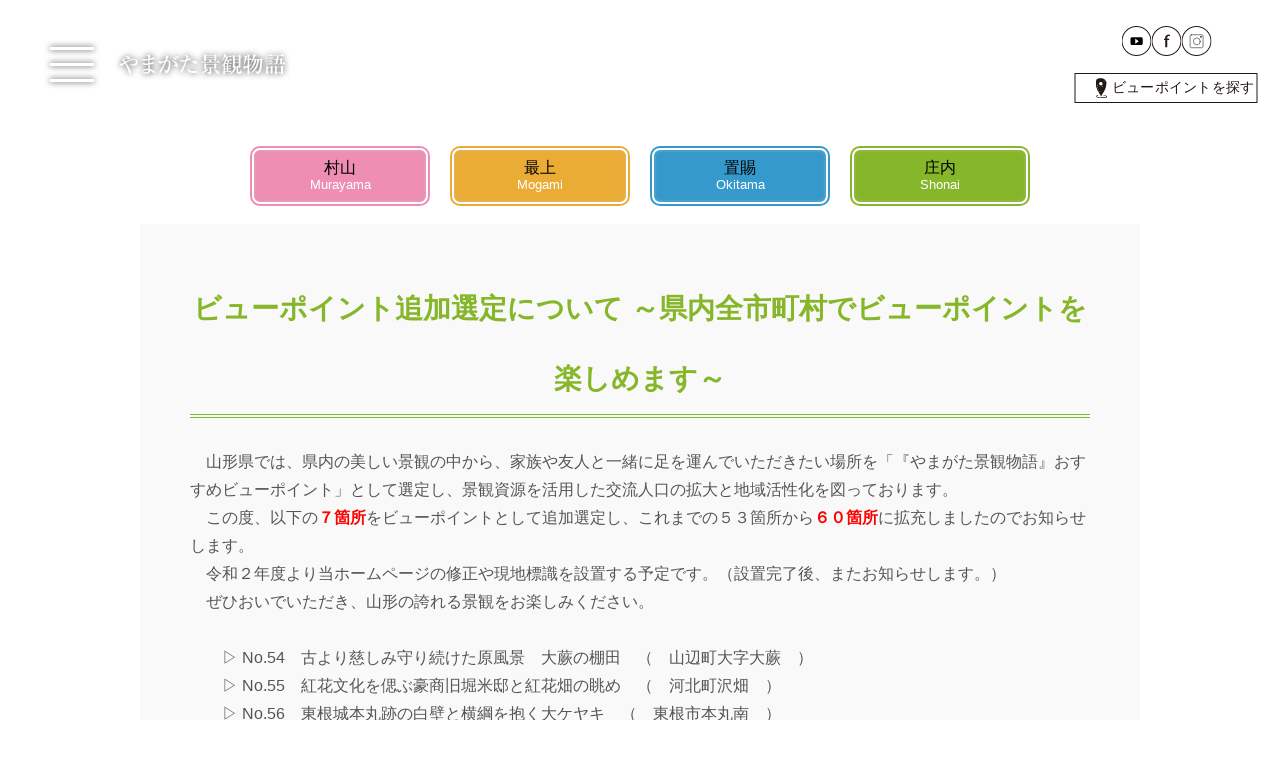

--- FILE ---
content_type: text/html; charset=UTF-8
request_url: https://keikan.pref.yamagata.jp/info/%E3%83%93%E3%83%A5%E3%83%BC%E3%83%9D%E3%82%A4%E3%83%B3%E3%83%88%E8%BF%BD%E5%8A%A0%E9%81%B8%E5%AE%9A%E3%81%AB%E3%81%A4%E3%81%84%E3%81%A6%E3%80%80%E3%80%80%E3%80%80%E3%80%80%E3%80%80%E3%80%80%E3%80%80/
body_size: 33202
content:
<!doctype html>
<html lang="ja">
<head>
<!-- Google Tag Manager -->
<script>(function(w,d,s,l,i){w[l]=w[l]||[];w[l].push({'gtm.start':
new Date().getTime(),event:'gtm.js'});var f=d.getElementsByTagName(s)[0],
j=d.createElement(s),dl=l!='dataLayer'?'&l='+l:'';j.async=true;j.src=
'https://www.googletagmanager.com/gtm.js?id='+i+dl;f.parentNode.insertBefore(j,f);
})(window,document,'script','dataLayer','GTM-MX46JZX');</script>
<!-- End Google Tag Manager -->
<meta charset="UTF-8">
<link rel="shortcut icon" href="https://keikan.pref.yamagata.jp/wp-content/themes/keikan/images/favicon.ico">
<link rel="stylesheet" href="https://keikan.pref.yamagata.jp/wp-content/themes/keikan/css/style-test.css" media="all">
<!-- <link rel="stylesheet" href="https://keikan.pref.yamagata.jp/wp-content/themes/keikan/css/keikan100/common.css"> -->
<link rel="stylesheet" type="text/css" href="https://keikan.pref.yamagata.jp/wp-content/themes/keikan/css/keikan100/common.css?250217105606" media="all">
<!-- Adobe web fonts -->
<script>
    (function(d) {
        var config = {
        kitId: 'kzz4ded',
        scriptTimeout: 3000,
        async: true
        },
        h=d.documentElement,t=setTimeout(function(){h.className=h.className.replace(/\bwf-loading\b/g,"")+" wf-inactive";},config.scriptTimeout),tk=d.createElement("script"),f=false,s=d.getElementsByTagName("script")[0],a;h.className+=" wf-loading";tk.src='https://use.typekit.net/'+config.kitId+'.js';tk.async=true;tk.onload=tk.onreadystatechange=function(){a=this.readyState;if(f||a&&a!="complete"&&a!="loaded")return;f=true;clearTimeout(t);try{Typekit.load(config)}catch(e){}};s.parentNode.insertBefore(tk,s)
    })(document);
</script>
<meta http-equiv="X-UA-Compatible" content="IE=9">
<meta name="format-detection" content="telephone=no">
<!-- Viewport -->
<meta name="viewport" content="width=device-width, initial-scale=1.0">

<!--イメージマップレスポンシブ用-->
<script src="https://cdnjs.cloudflare.com/ajax/libs/jQuery-rwdImageMaps/1.6/jquery.rwdImageMaps.min.js"></script>

<!--masonry-->
<script type="text/javascript">
jQuery(function(){
  jQuery('.modules').masonry({itemSelector: '.post'});
});
// imgTriming
jQuery(document).ready(function() {
    jQuery(".img_trim").imgLiquid({
    });
});
//fadeIn
jQuery(function($){
	// リストを非表示
	$('#galleryWrap ul li').hide();
	// 繰り返し処理
	$('#galleryWrap ul li').each(function(i) {
	// 遅延させてフェードイン
	$(this).delay(250 * i).fadeIn(800);
	});
});
//drawrMenu
jQuery(function($) {
    WindowHeight = $(window).height();
    $('.drawr').css('height', WindowHeight);
    $(document).ready(function() {
        $('.menu-trigger').click(function(){
            $('.drawr').animate({height:'toggle'});
            $(this).toggleClass('active');
        });
    });
});
</script>
<script>
jQuery(function($){
$(".accordion dt").click(function(){
    $(this).next("dd").slideToggle();
    $(this).next("dd").siblings("dd").slideUp();
    $(this).toggleClass("open");    
    $(this).siblings("dt").removeClass("open");
});
});
</script>
<title>ビューポイント追加選定について ～県内全市町村でビューポイントを楽しめます～ &#8211; やまがた景観物語</title>
<meta name='robots' content='max-image-preview:large' />
<link rel='stylesheet' id='gtranslate-style-css' href='https://keikan.pref.yamagata.jp/wp-content/plugins/gtranslate/gtranslate-style32.css?ver=6.4.7' type='text/css' media='all' />
<link rel='stylesheet' id='sbi_styles-css' href='https://keikan.pref.yamagata.jp/wp-content/plugins/instagram-feed/css/sbi-styles.min.css?ver=6.2.8' type='text/css' media='all' />
<link rel='stylesheet' id='wp-block-library-css' href='https://keikan.pref.yamagata.jp/wp-includes/css/dist/block-library/style.min.css?ver=6.4.7' type='text/css' media='all' />
<style id='classic-theme-styles-inline-css' type='text/css'>
/*! This file is auto-generated */
.wp-block-button__link{color:#fff;background-color:#32373c;border-radius:9999px;box-shadow:none;text-decoration:none;padding:calc(.667em + 2px) calc(1.333em + 2px);font-size:1.125em}.wp-block-file__button{background:#32373c;color:#fff;text-decoration:none}
</style>
<style id='global-styles-inline-css' type='text/css'>
body{--wp--preset--color--black: #000000;--wp--preset--color--cyan-bluish-gray: #abb8c3;--wp--preset--color--white: #ffffff;--wp--preset--color--pale-pink: #f78da7;--wp--preset--color--vivid-red: #cf2e2e;--wp--preset--color--luminous-vivid-orange: #ff6900;--wp--preset--color--luminous-vivid-amber: #fcb900;--wp--preset--color--light-green-cyan: #7bdcb5;--wp--preset--color--vivid-green-cyan: #00d084;--wp--preset--color--pale-cyan-blue: #8ed1fc;--wp--preset--color--vivid-cyan-blue: #0693e3;--wp--preset--color--vivid-purple: #9b51e0;--wp--preset--gradient--vivid-cyan-blue-to-vivid-purple: linear-gradient(135deg,rgba(6,147,227,1) 0%,rgb(155,81,224) 100%);--wp--preset--gradient--light-green-cyan-to-vivid-green-cyan: linear-gradient(135deg,rgb(122,220,180) 0%,rgb(0,208,130) 100%);--wp--preset--gradient--luminous-vivid-amber-to-luminous-vivid-orange: linear-gradient(135deg,rgba(252,185,0,1) 0%,rgba(255,105,0,1) 100%);--wp--preset--gradient--luminous-vivid-orange-to-vivid-red: linear-gradient(135deg,rgba(255,105,0,1) 0%,rgb(207,46,46) 100%);--wp--preset--gradient--very-light-gray-to-cyan-bluish-gray: linear-gradient(135deg,rgb(238,238,238) 0%,rgb(169,184,195) 100%);--wp--preset--gradient--cool-to-warm-spectrum: linear-gradient(135deg,rgb(74,234,220) 0%,rgb(151,120,209) 20%,rgb(207,42,186) 40%,rgb(238,44,130) 60%,rgb(251,105,98) 80%,rgb(254,248,76) 100%);--wp--preset--gradient--blush-light-purple: linear-gradient(135deg,rgb(255,206,236) 0%,rgb(152,150,240) 100%);--wp--preset--gradient--blush-bordeaux: linear-gradient(135deg,rgb(254,205,165) 0%,rgb(254,45,45) 50%,rgb(107,0,62) 100%);--wp--preset--gradient--luminous-dusk: linear-gradient(135deg,rgb(255,203,112) 0%,rgb(199,81,192) 50%,rgb(65,88,208) 100%);--wp--preset--gradient--pale-ocean: linear-gradient(135deg,rgb(255,245,203) 0%,rgb(182,227,212) 50%,rgb(51,167,181) 100%);--wp--preset--gradient--electric-grass: linear-gradient(135deg,rgb(202,248,128) 0%,rgb(113,206,126) 100%);--wp--preset--gradient--midnight: linear-gradient(135deg,rgb(2,3,129) 0%,rgb(40,116,252) 100%);--wp--preset--font-size--small: 0.75em;--wp--preset--font-size--medium: 1em;--wp--preset--font-size--large: 1.25em;--wp--preset--font-size--x-large: 2em;--wp--preset--spacing--20: 0.44rem;--wp--preset--spacing--30: 0.67rem;--wp--preset--spacing--40: 1rem;--wp--preset--spacing--50: 1.5rem;--wp--preset--spacing--60: 2.25rem;--wp--preset--spacing--70: 3.38rem;--wp--preset--spacing--80: 5.06rem;--wp--preset--shadow--natural: 6px 6px 9px rgba(0, 0, 0, 0.2);--wp--preset--shadow--deep: 12px 12px 50px rgba(0, 0, 0, 0.4);--wp--preset--shadow--sharp: 6px 6px 0px rgba(0, 0, 0, 0.2);--wp--preset--shadow--outlined: 6px 6px 0px -3px rgba(255, 255, 255, 1), 6px 6px rgba(0, 0, 0, 1);--wp--preset--shadow--crisp: 6px 6px 0px rgba(0, 0, 0, 1);}:where(.is-layout-flex){gap: 0.5em;}:where(.is-layout-grid){gap: 0.5em;}body .is-layout-flow > .alignleft{float: left;margin-inline-start: 0;margin-inline-end: 2em;}body .is-layout-flow > .alignright{float: right;margin-inline-start: 2em;margin-inline-end: 0;}body .is-layout-flow > .aligncenter{margin-left: auto !important;margin-right: auto !important;}body .is-layout-constrained > .alignleft{float: left;margin-inline-start: 0;margin-inline-end: 2em;}body .is-layout-constrained > .alignright{float: right;margin-inline-start: 2em;margin-inline-end: 0;}body .is-layout-constrained > .aligncenter{margin-left: auto !important;margin-right: auto !important;}body .is-layout-constrained > :where(:not(.alignleft):not(.alignright):not(.alignfull)){max-width: var(--wp--style--global--content-size);margin-left: auto !important;margin-right: auto !important;}body .is-layout-constrained > .alignwide{max-width: var(--wp--style--global--wide-size);}body .is-layout-flex{display: flex;}body .is-layout-flex{flex-wrap: wrap;align-items: center;}body .is-layout-flex > *{margin: 0;}body .is-layout-grid{display: grid;}body .is-layout-grid > *{margin: 0;}:where(.wp-block-columns.is-layout-flex){gap: 2em;}:where(.wp-block-columns.is-layout-grid){gap: 2em;}:where(.wp-block-post-template.is-layout-flex){gap: 1.25em;}:where(.wp-block-post-template.is-layout-grid){gap: 1.25em;}.has-black-color{color: var(--wp--preset--color--black) !important;}.has-cyan-bluish-gray-color{color: var(--wp--preset--color--cyan-bluish-gray) !important;}.has-white-color{color: var(--wp--preset--color--white) !important;}.has-pale-pink-color{color: var(--wp--preset--color--pale-pink) !important;}.has-vivid-red-color{color: var(--wp--preset--color--vivid-red) !important;}.has-luminous-vivid-orange-color{color: var(--wp--preset--color--luminous-vivid-orange) !important;}.has-luminous-vivid-amber-color{color: var(--wp--preset--color--luminous-vivid-amber) !important;}.has-light-green-cyan-color{color: var(--wp--preset--color--light-green-cyan) !important;}.has-vivid-green-cyan-color{color: var(--wp--preset--color--vivid-green-cyan) !important;}.has-pale-cyan-blue-color{color: var(--wp--preset--color--pale-cyan-blue) !important;}.has-vivid-cyan-blue-color{color: var(--wp--preset--color--vivid-cyan-blue) !important;}.has-vivid-purple-color{color: var(--wp--preset--color--vivid-purple) !important;}.has-black-background-color{background-color: var(--wp--preset--color--black) !important;}.has-cyan-bluish-gray-background-color{background-color: var(--wp--preset--color--cyan-bluish-gray) !important;}.has-white-background-color{background-color: var(--wp--preset--color--white) !important;}.has-pale-pink-background-color{background-color: var(--wp--preset--color--pale-pink) !important;}.has-vivid-red-background-color{background-color: var(--wp--preset--color--vivid-red) !important;}.has-luminous-vivid-orange-background-color{background-color: var(--wp--preset--color--luminous-vivid-orange) !important;}.has-luminous-vivid-amber-background-color{background-color: var(--wp--preset--color--luminous-vivid-amber) !important;}.has-light-green-cyan-background-color{background-color: var(--wp--preset--color--light-green-cyan) !important;}.has-vivid-green-cyan-background-color{background-color: var(--wp--preset--color--vivid-green-cyan) !important;}.has-pale-cyan-blue-background-color{background-color: var(--wp--preset--color--pale-cyan-blue) !important;}.has-vivid-cyan-blue-background-color{background-color: var(--wp--preset--color--vivid-cyan-blue) !important;}.has-vivid-purple-background-color{background-color: var(--wp--preset--color--vivid-purple) !important;}.has-black-border-color{border-color: var(--wp--preset--color--black) !important;}.has-cyan-bluish-gray-border-color{border-color: var(--wp--preset--color--cyan-bluish-gray) !important;}.has-white-border-color{border-color: var(--wp--preset--color--white) !important;}.has-pale-pink-border-color{border-color: var(--wp--preset--color--pale-pink) !important;}.has-vivid-red-border-color{border-color: var(--wp--preset--color--vivid-red) !important;}.has-luminous-vivid-orange-border-color{border-color: var(--wp--preset--color--luminous-vivid-orange) !important;}.has-luminous-vivid-amber-border-color{border-color: var(--wp--preset--color--luminous-vivid-amber) !important;}.has-light-green-cyan-border-color{border-color: var(--wp--preset--color--light-green-cyan) !important;}.has-vivid-green-cyan-border-color{border-color: var(--wp--preset--color--vivid-green-cyan) !important;}.has-pale-cyan-blue-border-color{border-color: var(--wp--preset--color--pale-cyan-blue) !important;}.has-vivid-cyan-blue-border-color{border-color: var(--wp--preset--color--vivid-cyan-blue) !important;}.has-vivid-purple-border-color{border-color: var(--wp--preset--color--vivid-purple) !important;}.has-vivid-cyan-blue-to-vivid-purple-gradient-background{background: var(--wp--preset--gradient--vivid-cyan-blue-to-vivid-purple) !important;}.has-light-green-cyan-to-vivid-green-cyan-gradient-background{background: var(--wp--preset--gradient--light-green-cyan-to-vivid-green-cyan) !important;}.has-luminous-vivid-amber-to-luminous-vivid-orange-gradient-background{background: var(--wp--preset--gradient--luminous-vivid-amber-to-luminous-vivid-orange) !important;}.has-luminous-vivid-orange-to-vivid-red-gradient-background{background: var(--wp--preset--gradient--luminous-vivid-orange-to-vivid-red) !important;}.has-very-light-gray-to-cyan-bluish-gray-gradient-background{background: var(--wp--preset--gradient--very-light-gray-to-cyan-bluish-gray) !important;}.has-cool-to-warm-spectrum-gradient-background{background: var(--wp--preset--gradient--cool-to-warm-spectrum) !important;}.has-blush-light-purple-gradient-background{background: var(--wp--preset--gradient--blush-light-purple) !important;}.has-blush-bordeaux-gradient-background{background: var(--wp--preset--gradient--blush-bordeaux) !important;}.has-luminous-dusk-gradient-background{background: var(--wp--preset--gradient--luminous-dusk) !important;}.has-pale-ocean-gradient-background{background: var(--wp--preset--gradient--pale-ocean) !important;}.has-electric-grass-gradient-background{background: var(--wp--preset--gradient--electric-grass) !important;}.has-midnight-gradient-background{background: var(--wp--preset--gradient--midnight) !important;}.has-small-font-size{font-size: var(--wp--preset--font-size--small) !important;}.has-medium-font-size{font-size: var(--wp--preset--font-size--medium) !important;}.has-large-font-size{font-size: var(--wp--preset--font-size--large) !important;}.has-x-large-font-size{font-size: var(--wp--preset--font-size--x-large) !important;}
.wp-block-navigation a:where(:not(.wp-element-button)){color: inherit;}
:where(.wp-block-post-template.is-layout-flex){gap: 1.25em;}:where(.wp-block-post-template.is-layout-grid){gap: 1.25em;}
:where(.wp-block-columns.is-layout-flex){gap: 2em;}:where(.wp-block-columns.is-layout-grid){gap: 2em;}
.wp-block-pullquote{font-size: 1.5em;line-height: 1.6;}
</style>
<link rel='stylesheet' id='contact-form-7-css' href='https://keikan.pref.yamagata.jp/wp-content/plugins/contact-form-7/includes/css/styles.css?ver=4.2.2' type='text/css' media='all' />
<link rel='stylesheet' id='wp-pagenavi-css' href='https://keikan.pref.yamagata.jp/wp-content/plugins/wp-pagenavi/pagenavi-css.css?ver=2.70' type='text/css' media='all' />
<script type="text/javascript" src="https://keikan.pref.yamagata.jp/wp-includes/js/jquery/jquery.min.js?ver=3.7.1" id="jquery-core-js"></script>
<script type="text/javascript" src="https://keikan.pref.yamagata.jp/wp-includes/js/jquery/jquery-migrate.min.js?ver=3.4.1" id="jquery-migrate-js"></script>
<link rel="https://api.w.org/" href="https://keikan.pref.yamagata.jp/wp-json/" /><link rel="alternate" type="application/json+oembed" href="https://keikan.pref.yamagata.jp/wp-json/oembed/1.0/embed?url=https%3A%2F%2Fkeikan.pref.yamagata.jp%2Finfo%2F%25e3%2583%2593%25e3%2583%25a5%25e3%2583%25bc%25e3%2583%259d%25e3%2582%25a4%25e3%2583%25b3%25e3%2583%2588%25e8%25bf%25bd%25e5%258a%25a0%25e9%2581%25b8%25e5%25ae%259a%25e3%2581%25ab%25e3%2581%25a4%25e3%2581%2584%25e3%2581%25a6%25e3%2580%2580%25e3%2580%2580%25e3%2580%2580%25e3%2580%2580%25e3%2580%2580%25e3%2580%2580%25e3%2580%2580%2F" />
<link rel="alternate" type="text/xml+oembed" href="https://keikan.pref.yamagata.jp/wp-json/oembed/1.0/embed?url=https%3A%2F%2Fkeikan.pref.yamagata.jp%2Finfo%2F%25e3%2583%2593%25e3%2583%25a5%25e3%2583%25bc%25e3%2583%259d%25e3%2582%25a4%25e3%2583%25b3%25e3%2583%2588%25e8%25bf%25bd%25e5%258a%25a0%25e9%2581%25b8%25e5%25ae%259a%25e3%2581%25ab%25e3%2581%25a4%25e3%2581%2584%25e3%2581%25a6%25e3%2580%2580%25e3%2580%2580%25e3%2580%2580%25e3%2580%2580%25e3%2580%2580%25e3%2580%2580%25e3%2580%2580%2F&#038;format=xml" />
</head>
	<!-- Google tag (gtag.js) -->
<script async src="https://www.googletagmanager.com/gtag/js?id=G-TXDLKFN2DX"></script>
<script>
  window.dataLayer = window.dataLayer || [];
  function gtag(){dataLayer.push(arguments);}
  gtag('js', new Date());

  gtag('config', 'G-TXDLKFN2DX');
</script>
<body class="info-template-default single single-info postid-3068">
<!-- ▼▼▼▼ FBタイムライン ▼▼▼▼ -->
<div id="fb-root"></div>
<script>(function(d, s, id) {
  var js, fjs = d.getElementsByTagName(s)[0];
  if (d.getElementById(id)) return;
  js = d.createElement(s); js.id = id;
  js.src = "//connect.facebook.net/ja_JP/sdk.js#xfbml=1&version=v2.4";
  fjs.parentNode.insertBefore(js, fjs);
}(document, 'script', 'facebook-jssdk'));</script>
<!-- ▼▼▼▼ いいねボタン ▼▼▼▼ -->
<div id="fb-root"></div>
<script>(function(d, s, id) {
  var js, fjs = d.getElementsByTagName(s)[0];
  if (d.getElementById(id)) return;
  js = d.createElement(s); js.id = id;
  js.src = "//connect.facebook.net/ja_JP/sdk.js#xfbml=1&version=v2.4";
  fjs.parentNode.insertBefore(js, fjs);
}(document, 'script', 'facebook-jssdk'));
</script>

<!-- New header keikan100 -->
<header id="header">
    <div class="header_wrap">
        <div class="openbtn"><span></span><span></span><span></span></div>
        <h1><a href="https://keikan.pref.yamagata.jp"><img src="https://keikan.pref.yamagata.jp/wp-content/themes/keikan/images/keikan100/asset_toplogo.svg" alt="やまがた景観物語"></a></h1>
        <div class="info_box">
            <div class="sns">
                <a href="https://www.youtube.com/channel/UCxaOZBMvML0uUH8R3Pc-WPw" target="_brank" rel="noopenner"><img src="https://keikan.pref.yamagata.jp/wp-content/themes/keikan/images/keikan100/asset_sns_yt.svg" alt="Facebook"></a>
                <a href="https://www.facebook.com/yamagata.keikanmonogatari" target="_brank" rel="noopenner"><img src="https://keikan.pref.yamagata.jp/wp-content/themes/keikan/images/keikan100/asset_sns_fb.svg" alt="YouTube"></a>
                <a href="https://www.instagram.com/keikan_yamagata/" target="_brank" rel="noopenner"><img src="https://keikan.pref.yamagata.jp/wp-content/themes/keikan/images/keikan100/asset_sns_ig.svg" alt="Instagram"></a>
            </div>
            <div class="vp_search">
                <div class="vp_search_btn"><img src="https://keikan.pref.yamagata.jp/wp-content/themes/keikan/images/keikan100/asset_vp-search.svg" alt="icon">ビューポイントを探す</div>
<!--                 <img src="https://keikan.pref.yamagata.jp/wp-content/themes/keikan/images/keikan100/asset_vp-search.svg" alt="ビューポイントを探す"> -->
                <div class="map_nav"><!-- 山形県4エリアマップ aタグ込み -->
                    <svg xmlns="http://www.w3.org/2000/svg" viewBox="0 0 408.46 655.81">
	<defs><style>.cls-1 {fill: #eaac34;}.cls-2 {fill: #ee8eb4;}.cls-3 {fill: #86b729;}.cls-4 {fill: #349acd;}.cls-5 {stroke: #ee8eb4;}.cls-5, .cls-6, .cls-7, .cls-8 {fill: #fff;stroke-linecap: round;stroke-linejoin: round;stroke-width: 3.57px;}.cls-6 {stroke: #eaac34;}.cls-7 {stroke: #349acd;}.cls-8 {stroke: #86b729;}</style></defs>
	<a xlink:href="https://keikan.pref.yamagata.jp/category/shonai/"><g id="h_nmap_syonai"><g><path class="cls-8" d="M219.37,38.54l-1.53-1.42-1.97-4.05-4.81-.11-1.96-1.53-.88-3.5-2.41-2.41-3.72-.22-3.94-.11-6.79-1.86-3.6-2.62-1.63-5.15-.77-8.09-.33-3.4-2.07-2.07-2.08-.23-5.14,1.97-3.83,.44-5.03,1.42-3.5,2.74-1.86,3.28-3.83,1.53-3.82-.98-7.01-3.28-5.8-.32h-8.87l-3.6-.67-4.16-1.42-4.71-.88-3.06,.33-1.64,3.18-.11,2.3,2.62,4.48v5.37l-.77,4.26-1.75,3.28,2.41,4.15v2.3l-1.96,5.25-1.21,4.04-4.26,9.74-1.31,5.35-.11,4.27-3.39,6.34,.31,2.63-.87,4.37-2.07,4.92,.21,3.29-1.86,3.5-.23,3.16-2.18,5.15-.55,3.06-1.31,2.96-.11,3.28-.66,3.93-2.84,6.34-.66,3.18-.54,3.16-1.86,2.74-.67,4.59,.55,4.82-1.09,2.51-2.41,3.49-.87,2.96-2.31,7.34-.24,2.45-.97,.07-.33,.54c-1.08,2.57-2.1,2.74-3.3,5.25-.55,1.15-1.36,2.3-1.93,3.38-1.32,2.44-2.93,4.89-5.51,6.12-1.29,.61-1.64,1.56-2.38,2.79-1.47,2.4-3.16,4.53-5.08,6.54-2.06,2.15-3.79,4.38-5.65,6.7-.69,.89-1.29,1.53-1.87,2.52-.66,1.13-1.19,2.38-1.81,3.58-.52,1-.61,1.98-1.25,2.86-.78,1.11-1.58,1.54-2.81,2.05-2.6,1.08-4.39,2.92-6.38,4.81-.78,.73-1.89,1.2-2.71,1.98-1.23,1.13-1.48,2.52-2.3,3.87-1.46,2.41-4.24,2.7-6.43,4.24-1.07,.74-2.05,1.74-3.02,2.57-.78,.67-1.54,1.46-2.06,2.31-1.07,1.78-1.59,4.03-2.41,5.94-.65,1.51-1.83,3.16-2.58,4.79-.4,.87-.64,1.76-1.14,2.55-.53,.84-1.17,1.42-1.45,2.4-.26,1.03-.55,2.01-.98,3.01-.55,1.35-1.15,2.81-1.92,4.05-1.34,2.21-2.4,4.43-3.69,6.66-1.07,1.84-2.45,3.68-2.57,5.91-.13,1.96-1.2,3.92-1.96,5.7-.45,1.05-1.07,1.64-1.74,2.58-.75,1.06-1.12,2.37-1.78,3.46-.67,1.07-1.73,1.82-2.47,2.81-.78,1.03-.79,2.72-.54,3.97,.18,.82,.65,1.41,1.05,2.11,.43,.77,.66,1.61,1.12,2.37,.97,1.61,2.82,1.29,3.98,2.45,.14,.72,1.06,1.49,1.56,2.08,.51,.58,.96,1.19,1.47,1.77,.68,.82,1.64,1.9,2.66,2.15,1.33,.31,2.71,.2,3.93,.94,.95,.57,1.61,1.34,2.45,2.05,.48,.4,1.02,1.12,1.6,1.32,.48,.18,1.41,0,1.91,0,1.1,0,2.21-.05,3.3-.1,.99-.05,1.96-.04,2.83,.29,.83,.32,1.66,.53,2.38,1.08,.84,.65,1.41,1.59,2.33,2.16,.85,.5,1.69,.95,2.57,1.44,1.63,.91,3.99,2.17,5.94,2.32,1.17,.1,2.36-.1,3.53,0,1.53,.14,2.64,.78,4.17,.78,2.13,0,4.44,.21,6.51,.68,1.91,.43,3.86,1.59,5.59,2.43,1.05,.51,1.81,1.2,2.69,1.91,2.35,1.88,4.25,5.22,1.81,7.81-.95,1.01-2.59,1.45-3.16,2.79-.38,.89-.22,2.1-.21,3.07,.01,1.37,.46,2.47,.95,3.7,.35,.88,.15,1.85,.45,2.74,.3,.93,1.08,1.71,1.23,2.8,.14,1.09,.1,2.52,0,3.63-.22,2.35-1.55,4.58-2.59,6.69-1.17,2.41,.29,5-.45,7.38-.68,2.12-2.68,3.58-3,5.84-.2,1.39,.23,1.81,.92,2.87,.65,1,.48,1.68,1.9,1.82,2.52,.24,4.27-.34,5.73,2.2,1.05,1.83,1.49,3.44,3.53,4.52,1.1,.58,2,.95,3.29,1.07,1.01,.08,1.71,.08,2.64,.48,2.44,1.06,4.61,1.76,6.61,3.51,1.51,1.32,3.65,2.32,5.55,2.91,1.12,.35,2.53,.33,3.61-.19,1.19-.56,1.82-.88,3.24-.88s2.66-.2,3.77,.68c.63,.51,1.12,1.24,1.83,1.63,.79,.42,1.64,.45,2.45,.87,1.95,1.02,4.09,1.58,6.14,2.37,1.82,.7,2.87,2.03,4.28,3.48,1.31,1.36,2.78,2.51,3.59,4.21,.35,.73,.44,1.66,.87,2.33,.46,.71,1.54,1.37,2.13,2.04l7.22-6.91,7.79-22.23,1.39-7,2.77-10.57,2.55-11.23,.88-3.93-.95-5.84-.87-4.02,1.02-3.64,4.38-5.77,.94-2.1-1.17-5.33,16.41-12.98,7.88-6.78,6.26-3.58v-.24s3.18,7.83,3.18,7.83l3.5,.21,4.59-.33,2.08-.97,1.97-3.18,1.42-3.18,1.96-2.74,4.27-1.75,3.28-2.83,1.32-1.64,2.18-4.27,.55-2.84v-2.84l-.66-2.63-.77-2.4,.11-2.85-.44-2.95-1.96-3.06-4.37-4.05-4.17-3.6-9.29-3.72-2.62-3.28-1.97-4.49-3.5-3.39-2.07-1.97-.99-2.62,2.52-3.5,2.08-1.86,.43-1.31,.77-1.97,.22-2.85,2.17-2.62,.55-2.18-.88-2.74-2.18-5.91-3.93-6.88-2.4-4.93-.23-3.72,2.2-3.17,4.59-1.54,1.74-1.86,2.08-3.18,2.41-1.41,2.84-.66,3.28-.98,1.31-1.43,.87-2.73-1.08-3.17-.45-3.06,5.69,.54,4.48,1.2,3.16,.23,3.78-1-2.68-2.39-1.2-2.96-2.18-3.5-2.08-.99-3.83-1.64-1.86-2.84,.22-3.5,2.52-3.83,4.15-1.86,5.03-2.18-1.42-2.08-1.2-3.28-.11-1.53,1.42-3.73,2.85-3.72,2.18-2.62,.21-1.64-.87-1.86-2.2-2.29-1.42-2.08-.11-2.19-.1-1.2-.77-1.42-1.43-3.83,.67-1.53,4.26-.1,1.1-1.54-.33-1.75-1.09-1.74v-2.41l2.07-2.52,1.32-2.18v-1.31l-1.43-1.76-3.28-.87-4.92-.99-1.32-.98,.11-1.53,1.1-2.4,2.83-2.96,.55-1.97-1.64-2.18-.33-2.08,.44-4.81-.11-1.97,11.06-9.74,.43-1.31Z"/><g><path class="cls-3" d="M72.79,221.51c-1.35-.03-3.92-.05-6.6-.05-3.22,0-6.6,.02-8.1,.05-.88,.02-1.2,.45-1.2,1.15v3.32c0,3.75-.2,7.75-2.3,10.85-.33,.5-.77,.7-1.2,.7-.65,0-1.23-.47-1.23-1.05,0-.15,.05-.35,.18-.53,1.9-2.82,2.22-6.32,2.22-9.7,0-1.3-.05-2.55-.07-3.75v-.08c0-2.02,.97-3.1,3.25-3.15,1.27-.03,3.1-.05,5.05-.05v-1.95c0-.83,.65-1.23,1.3-1.23s1.3,.4,1.3,1.23v1.95c2.97,0,5.87,.02,7.42,.05,.8,0,1.17,.55,1.17,1.08,0,.57-.4,1.15-1.17,1.15h-.02Zm-15.5,15.95c-.73,0-1.07-.55-1.07-1.12s.35-1.1,1.07-1.1l6.47,.02,.03-5.92-4.72,.02c-.72,0-1.07-.55-1.07-1.12s.35-1.1,1.07-1.1l4.72,.03-.03-3.6c0-.78,.62-1.15,1.25-1.15s1.25,.38,1.25,1.15l-.02,3.6,5.27-.03c.8,0,1.17,.55,1.17,1.1s-.37,1.12-1.17,1.12l-5.27-.02,.02,5.92,7.05-.02c.75,0,1.12,.55,1.12,1.1s-.37,1.12-1.12,1.12h-16.02Z"/><path class="cls-3" d="M97.61,234.71v.05c0,1.45-1.02,3.3-4.37,3.3-1.85,0-2.7-.22-2.7-1.38,0-.6,.35-1.17,1.02-1.17,.05,0,.12,.03,.2,.03,.55,.1,1.1,.17,1.57,.17,1,0,1.75-.33,1.75-1.42,0-6.92,0-8.35-.08-10.45-.05-1.42-.55-1.65-1.75-1.67-1.47-.02-2.92-.02-4.37-.02-.1,.87-.27,1.75-.55,2.6h.1c.77,0,5.85,3.15,5.85,4.72,0,.77-.67,1.4-1.4,1.4-.38,0-.75-.17-1.02-.6-.9-1.35-2.45-2.62-4-3.5-.1-.05-.18-.1-.25-.18-1.55,3.25-4.07,4.85-4.9,4.85-.72,0-1.27-.65-1.27-1.3,0-.38,.2-.78,.67-1.03,3-1.52,4-4.37,4.32-6.97-1.27,0-2.52,0-3.75,.02-1.42,.03-1.8,.42-1.82,1.67-.05,2.25-.08,4.5-.08,6.75v6.72c0,.72-.6,1.08-1.2,1.08s-1.25-.35-1.25-1.05v-.03c.05-4.6,.02-9.72,.12-14.6,.02-1.57,1.27-2.67,3.12-2.7,1.62-.02,3.27-.05,4.97-.05,0-1-.02-2.05-.02-2.65,0-.82,.6-1.22,1.22-1.22s1.27,.42,1.27,1.25c0,.65,0,1.7-.02,2.62,1.8,0,3.62,0,5.42,.05,1.5,.03,3.02,1.12,3.05,2.9,.05,2.8,.02,5.52,.07,8.32l.05,3.47Z"/><path class="cls-3" d="M105.92,225.39c-1.65-.08-1.57-2.4,.05-2.38,3.27,.08,7.62,0,11.37-.1,.87-.02,1.32,.58,1.3,1.17-.02,.6-.47,1.2-1.32,1.22-1.22,.03-2.8,.05-4.42,.08-.02,2.12,.02,4.97,.02,6.6,2.77-.03,5.52-.05,7.72-.05,.82,0,1.25,.65,1.23,1.3-.03,.65-.5,1.28-1.48,1.25-5.32-.1-12.52-.08-17.3,.08-1.97,.05-1.85-2.42,0-2.45,1.95-.05,4.55-.08,7.27-.1,.05-1.9,.02-5.15,.02-6.6-1.8,.03-3.42,.03-4.47-.02Z"/><path class="cls-3" d="M128.52,229.86c-.65,0-1.35-.45-1.3-1.27,.15-2.47,.08-6.4-.05-8.77-.08-1.55,2.5-1.67,2.6-.1,.12,2.25,.12,6.52,.08,8.85-.02,.85-.67,1.3-1.32,1.3Zm.2,6.05c4.42-2.45,5.42-5.8,5.42-9.52,0-1.95-.12-5.05-.12-7.02,0-1.62,2.7-1.52,2.67,0-.05,2.12,.08,4.92,.08,7,0,4.3-1.3,8.62-6.47,11.6-2.05,1.17-3.15-1.17-1.57-2.05Z"/><path class="cls-3" d="M146.17,237.26c-1,.62-1.92,.35-2.35-.22-.42-.58-.33-1.45,.67-1.95,4.2-2.07,5.62-6.2,5.25-9.82-.1-1.05,.58-1.52,1.38-1.52s1.52,.38,1.5,1.42c0,.3,0,.62-.02,.92,.07-.03,.12-.08,.2-.1,1.67-.67,3.57-1.8,4.55-3.15,.38-.52,.38-.9-.27-.9-2.8-.03-8.25,.05-11.75,.22-2.2,.1-2.07-2.3-.2-2.4,3.62-.17,9.07-.15,12.82-.15,2.6,0,3.8,2.17,2.05,4.15-1.65,1.88-3.47,3.47-6.2,4.45-.58,.2-1.07,.15-1.42-.08-.62,3.82-2.5,6.8-6.2,9.12Z"/></g><g><path class="cls-3" d="M95.85,252.63c0,.11-.06,.23-.17,.38-.14,.18-.31,.33-.51,.44-.07,.06-.15,.1-.22,.11-.16,.11-.31,.16-.46,.17-.06,.06-.17,.12-.32,.17h-.24l-.24,.19-.25-.05h-.08s-.2,.04-.2,.04c-.13,.02-.24,.03-.33,.03-.02,0-.05,0-.09-.01h-.11l-.18,.07-.26,.03h-.3l-.15,.08,.04,.05c-.2,0-.36,0-.48,.01h-.07s-.54-.06-.54-.06l-.77-.03-.25-.05c-.08,.05-.17,.08-.28,.08-.12,0-.25-.04-.38-.12l-.25,.09-.13-.12c-.37,0-.59-.04-.65-.11l-.05-.03s-.05,0-.22,.03l-.52-.34-.24-.05c-.15-.07-.28-.19-.38-.37-.09-.15-.13-.29-.13-.44,0-.1,.04-.27,.13-.52l.26-.29h.32c.07-.08,.17-.13,.3-.13,.28,0,.42,.23,.42,.68-.18,.04-.29,.08-.33,.11-.04,.05-.11,.11-.2,.17v.04l.12,.06,.16,.16,.51-.03,.44,.13h.69s.25,.16,.25,.16l.12-.08c.05,0,.12,.02,.2,.05l.34,.05,.03,.08h.21c.2-.07,.32-.11,.34-.11h1.16l.29-.07,.15-.15,.5,.05c.25-.08,.46-.12,.61-.12h.07c.06-.04,.11-.07,.16-.07,.03,0,.06,0,.09,.03l.13-.05v-.11h.28c.06-.08,.17-.12,.33-.13,.12-.11,.22-.18,.3-.18l.11-.16c0-.08-.28-.25-.84-.51l-.11-.08c-.19-.02-.33-.05-.44-.09-.06,0-.12,0-.17-.01h-.03s-.22-.05-.51-.16c-.1-.07-.2-.11-.3-.11-.04,0-.09,0-.16,.03h-.26l-.04-.04c-.14-.03-.25-.07-.33-.12l-.16,.05-.41-.2h-.26l-.17-.11h-.26l-.04-.07h-.21l-.18-.21h-.09c-.27,0-.48-.05-.63-.16l-.03-.03c-.19-.06-.33-.16-.42-.29l-.22-.21-.15-.34-.16-.21,.07-.54,.32-.37c.05,0,.09-.07,.12-.17,.03,0,.07-.03,.13-.07l.67-.37h.18c.12,0,.25-.04,.38-.13h.08v.03l.13-.12h.07c.28-.11,.51-.16,.7-.16h.18s.2-.11,.2-.11c.05,0,.12-.01,.21-.01h.08c.06,0,.17,0,.32-.03,.15-.02,.27-.03,.36-.04h.24s.36-.2,.36-.2c.03,.02,.08,.08,.17,.2h.29c.05,0,.15,.02,.29,.07h.09c.21,0,.39,.04,.53,.13,.47,.12,.7,.35,.7,.71,0,.3-.24,.48-.73,.55l-.11-.16s-.07-.03-.14-.05-.12-.04-.15-.05h-.29l-.13-.14-.21,.03-.12,.13-.32-.22-.34,.05-.41-.09c-.26,.02-.47,.07-.65,.16h-.03s-.06,.05-.09,.06c-.03,.01-.05,.02-.06,.02l-.18-.08-.37,.17-.69,.19-.16-.04-.29,.18h-.13l-.08,.12-.28,.18,.03,.08,.15,.15,.13,.04,.21,.13,.41,.14h.2s.36,.22,.36,.22l.11-.04c.25,.05,.43,.12,.51,.21l.04,.04h.03l.26,.16,.09-.09,.32,.04h.24l.18,.14h.09c.15,0,.28,.02,.4,.05h.13c.16,0,.33,.08,.53,.22l.16-.05,.12,.05h.22l.38,.26,.4,.04,.16,.21c.3,.18,.49,.35,.59,.48,.09,.14,.14,.33,.14,.59,0,.02,0,.04,.01,.08v.09Z"/><path class="cls-3" d="M103.75,251.68c-.02,.1-.05,.21-.09,.33v.08s.08,.47,.08,.47l-.08,.5v.24l-.03,.17,.03,.58-.03,.09v.69l.03,.13-.03,.83,.08,.24-.05,.11v.22l-.03,.07,.03,.22-.11,.13v.09l-.05,.12c-.03,.15-.12,.37-.29,.65l-.09,.33c-.07,.04-.11,.06-.13,.08l-.04,.04-.12,.16-.13,.2-.22,.12c-.11,.19-.23,.3-.37,.33-.04,.04-.07,.07-.09,.08l-.04,.04-.19,.08-.11,.11h-.13l-.07,.11-.24-.05-.25,.18-.24-.08-.44,.08h-.16l-.44-.08h-.2l-.08-.08-.53-.17-.45-.07-.07-.12-.24-.03-.08-.22-.16-.04-.11-.2-.25-.09-.21-.3-.38-.24,.03-.25s-.06-.18-.12-.52c0-.14,.03-.31,.09-.51v-.12l.13-.07,.08-.22,.05,.03,.13-.21,.24-.18,.19-.05,.36-.28h.34c.09-.09,.2-.13,.34-.13,.2,.1,.3,.22,.3,.36,0,.09-.04,.18-.12,.26l-.18,.09-.2,.15-.2,.05-.12,.22h-.2s-.08,.13-.08,.13l-.17,.14v.2s-.09,.18-.09,.18l.05,.13,.09,.21,.29,.18,.07,.2,.36,.28h.2s.24,.2,.24,.2h.24l.15,.12h.19l.11,.09,.63-.03,.41-.13h.25s.28-.15,.28-.15c.07-.03,.13-.04,.18-.04,.02,0,.05-.03,.09-.05l.07-.11,.13,.04,.05-.05v-.11c0-.05,.07-.1,.18-.13,.04-.09,.11-.16,.22-.22,.03-.04,.05-.14,.07-.29l.19-.11,.04-.09c.04-.07,.07-.14,.11-.22v-.04s.05-.51,.05-.51l.05-.04v-.21l-.08-.2,.08-.16v-1.48l-.09-.17,.09-.28v-.94l-.07-.17,.07-.09v-.29l-.11-.3v-.46l-.15,.24-.16,.12-.16,.16-.11,.04-.04,.16-.12,.07v.04s-.2,.16-.2,.16l-.25,.3-.36,.37-.13,.04-.04,.07-.4,.29h-.12l-.13,.13-.05,.13-.29,.09-.05,.09-.2,.03-.28,.18-.22,.05-.11,.08-.15,.03-.04,.03c-.11,.12-.29,.19-.54,.19-.26,0-.47-.08-.62-.25l-.29-.44v-.25l-.17-.48v-.4l-.05-.16,.08-.13-.07-.29,.11-.08,.02-.13,.09-.16-.05-.28,.05-.11v-.09c0-.18,.03-.4,.09-.65l-.04-.36,.04-.33-.09-.48v-.09l-.05-.08,.16-.42c.04-.14,.05-.28,.05-.42,.11-.05,.21-.08,.32-.08,.08,0,.16,.01,.24,.04l.12,.26,.22,.16c-.03,.13-.05,.24-.07,.32l.12,.2-.05,.13,.17,.14-.16,.29,.08,.34-.09,.14v.03s-.07,.57-.07,.57v.51l-.08,.08-.05,.46-.12,.15s0,.1,.01,.17v.13l.09,.24-.09,.17,.03,.21-.03,.05,.03,.16,.12,.11,.09-.03v.08s.11-.13,.11-.13h.38c.05-.05,.12-.1,.2-.13,.2-.14,.38-.22,.54-.24v-.17c.26-.13,.57-.3,.95-.52l.05-.11s-.05,.03-.07,.04c.03-.02,.09-.06,.19-.12l.05-.17,.09-.14,.19-.07,.11-.16h.07s.08-.04,.08-.04l.16-.17h.07s.01-.05,.01-.05l.24-.25,.15-.24c.1-.03,.18-.09,.25-.19l.19-.38v-.41l.09-.05v-.04l-.09-.24,.03-.05c-.06-.1-.09-.17-.09-.22,0-.1,.05-.22,.16-.36v.04l.05-.13v-.05s.01,.04,.01,.04c.07-.18,.25-.27,.53-.28l.42,.41,.04,.34,.13,.22-.08,.21v.16s-.02,.07-.03,.12l.03,.08v.21l-.03,.21,.03,.29v.55l.09,.33Z"/><path class="cls-3" d="M110.04,251.09l-.08,.24c0,.23-.01,.41-.04,.54l-.08,.13v.15l-.07,.09-.04,.19-.15,.14-.09,.33-.11,.04-.05,.14-.16,.09-.11,.22-.16,.08v.16s-.26,.09-.26,.09c-.11,.16-.26,.26-.42,.3h-.05c-.12,.2-.29,.29-.49,.29-.09,.05-.19,.08-.3,.08l-.13,.09-.13,.04-.17,.13h-.17l-.18,.04-.22-.09-.57-.04-.2-.3-.29-.3,.07-.21-.2-.45,.07-.17-.04-.32,.04-.2v-.26c0-.17,.05-.29,.14-.37,0-.09,.07-.23,.18-.44h.07l-.04-.09,.04-.18v-.2c.07-.08,.11-.13,.12-.16l-.04-.19v-.05c.06-.12,.09-.25,.09-.38l.28-.38s.07-.06,.09-.08v-.05s.04,0,.04,0l.2-.22v-.3s.34-.12,.34-.12c.12-.08,.2-.21,.24-.4h.17c.1-.05,.18-.08,.26-.08s.15,.02,.22,.05h.15s.34-.12,.34-.12l.18,.17,.15,.09h.11l.2,.11h.11c.11,.11,.25,.25,.4,.44l.03,.07,.09,.05,.28,.36,.25,.62v.13l.12,.46Zm-.87,.31v-.07c-.07-.06-.11-.13-.12-.2l.04-.07-.12-.25,.03-.25-.05-.07c-.11-.09-.18-.16-.19-.21-.08-.03-.12-.12-.12-.26h-.08s-.16-.28-.16-.28l-.12-.09-.28-.11-.11-.03c-.05,0-.09-.02-.11-.05l-.26,.29-.17,.37-.28,.14-.04,.14-.13,.07-.05,.34-.16,.08c-.04,.12-.05,.24-.05,.34l-.21,.2,.07,.04c0,.1-.04,.2-.13,.28-.03,.08-.07,.17-.12,.26v.32l-.15,.35,.03,.07v.37l-.05,.18v.18s.13,.17,.13,.17l.18,.07,.07,.03h.45l.05-.13h.05c.05,0,.08,.01,.09,.04l.12-.04,.11,.04,.17-.12,.03-.04,.12-.03c.06-.1,.21-.19,.43-.29l.03-.07,.26-.19,.15-.21,.21-.11v-.07s.08-.15,.08-.15v-.17l.16-.13,.05-.09,.07-.08c-.04-.11-.05-.18-.05-.22,0-.08,.03-.16,.08-.25l.05-.05Z"/><path class="cls-3" d="M119.43,252.04c0,.07-.06,.16-.17,.28l-.15,.22-.05,.26-.12,.04-.03,.08c-.14,.04-.24,.15-.3,.33-.1,.12-.2,.21-.32,.26-.04,.04-.08,.08-.12,.09l-.07,.12-.12,.03-.34,.18-.45,.05-.12-.03-.2,.04-.08-.09c-.12-.06-.21-.12-.26-.18-.11-.03-.19-.11-.24-.25-.15-.18-.22-.32-.22-.42v-.04l-.09-.16-.03-.03-.08-.24-.12-.25,.03-.3-.13-.17-.2-1.14c-.03-.15-.04-.28-.04-.38l-.03-.07-.07-.09-.12,.16-.48,.5-.17,.28-.08,.19-.14,.21-.1,.11v.07s-.17,.41-.17,.41l-.11,.13-.13,.03-.12,.12c0,.18-.08,.29-.25,.34l-.03,.03c-.08,.19-.17,.31-.26,.36l-.12,.18c-.19,.18-.32,.29-.38,.33-.03,.09-.08,.16-.15,.22-.02,.03-.05,.06-.09,.11-.03,.15-.15,.26-.37,.32l-.15,.04c-.18,0-.32-.11-.44-.3l-.2-.33,.08-.32-.04-.17,.03-.03v-.17s-.13-.32-.13-.32l.11-.16-.05-.17,.1-.18,.03-.3-.04-.05,.08-.18-.03-.09v-.21s.03-.4,.03-.4c-.03-.09-.04-.15-.04-.17v-.11l-.04-.11,.04-.42v-.71l.23-.4c.27,.04,.45,.1,.55,.18,.1,.08,.15,.21,.15,.4v.12l.11,.16-.05,.28,.05,.53-.09,.25,.04,.28v.22l-.12,.15,.12,.24-.1,.15-.02,.15,.08,.14-.11,.28-.04,.12v.12l.07,.13,.22-.22c0-.13,.04-.22,.13-.26,0-.09,.04-.15,.11-.2l-.04-.04,.17-.16,.04-.05v-.12l.21-.16,.05-.13,.12-.08,.52-.58c-.04,.05-.19,.22-.44,.49v.03l.03-.09,.17-.2,.12-.22v-.13l.2-.07,.03-.17,.05-.05v-.07s.01-.09,.01-.09l.18-.18v-.07s-.01-.04-.01-.05c0-.16,.09-.25,.26-.26,.08-.16,.2-.25,.36-.28l.08-.12,.03-.03c.08-.11,.2-.19,.36-.24l.12-.14h.32l.16,.18,.15,.08v.04s.11,.03,.11,.03l.03,.28,.22,.13-.09,.29,.15,.32v.37l.11,.5,.03,.48,.12,.28,.08,.34c.05,.05,.09,.13,.12,.22l.24,.07v.26l.13,.15v.04h.05s.05,.09,.05,.09l.05-.07s0,0,.07,.01c.1,0,.2-.09,.3-.26l.16-.04,.04-.07c.03-.07,.08-.12,.16-.16h.09s.05-.04,.05-.04v-.07s.05-.05,.05-.05c.09-.06,.15-.15,.17-.28l.15-.16,.03-.12,.09-.21,.25-.09,.36,.12,.12,.38s0,.02,.01,.03v.04Z"/><path class="cls-3" d="M125.29,248.83l-.13,.17,.11,.32-.17,.2-.07,.28-.04,.07,.03,.07c0,.12-.03,.22-.09,.28l-.03,.04v.05c.03,.06,.04,.12,.04,.17,0,.04,0,.08-.01,.09v.05s-.04,.14-.04,.14l.04,.16-.11,.11,.04,.18,.08,.09-.12,.11v.21l-.09,.21,.07,.21-.08,.11,.13,.09-.19,.3v.04s.12,.03,.12,.03l-.09,.3v.05c0,.06,0,.11-.01,.14v.04s.22,.03,.22,.03l.17,.26-.09,.2h.15c.05,.09,.08,.18,.09,.26l-.2,.2c-.06,.06-.15,.12-.26,.18l-.22,.12-.07-.07-.13,.07-.41-.47v-.22c-.05-.17-.08-.34-.08-.49v-.08l-.08-.78,.11-.55-.08-.32-.22,.37-.12,.34-.11,.05-.19,.29-.33,.31-.09,.16-.29,.25-.07,.17-.42,.27-.45,.5-.25,.05-.17,.13c-.22,0-.39-.09-.5-.25-.4-.19-.6-.47-.62-.83l.07-.04v-.08s-.03-.16-.03-.16l-.08-.17,.08-.19,.03-.28,.09-.44v-.05s-.01-.04-.01-.05c0-.04,0-.08,.03-.13,0-.02-.01-.05-.01-.11,0-.06,.03-.16,.08-.3l.09-.04c-.05-.04-.08-.09-.08-.15v-.17c0-.11,.05-.19,.16-.24,.03-.09,.07-.18,.15-.26l-.07-.11,.16-.2v-.05c0-.17,.06-.32,.17-.46v-.24s.04-.05,.04-.05v-.04s-.01-.03-.01-.04c0-.05,.02-.1,.05-.13v-.08c.03-.09,.13-.22,.28-.4,.15-.18,.26-.33,.33-.46l.07,.07,.15-.07,.07-.03,.44-.2,1.02,.05v.09l.32,.07c.2,0,.33,.07,.4,.2,0-.03,0-.06,.01-.09v-.05l.28,.25,.25,.05,.48-.12,.17,.33,.2,.08Zm-1.25,.69l-.05-.09-.11-.03-.41-.33-.26-.04h-.21l-.03-.05-.11,.05-.12-.05h-.34l.04,.05-.3,.11-.05,.07h-.04c-.16,.14-.27,.25-.33,.34l-.09,.32-.05,.12,.13,.18-.22,.17,.03,.05c-.1,.17-.14,.33-.14,.49l-.11,.13v.24s-.11,.12-.11,.12l-.03,.12-.04,.03v.18l-.04,.07c0,.11,0,.19-.03,.25l.03,.07-.12,.25,.05,.08-.09,.13,.09,.25-.15,.18,.03,.25v.04l.05,.03h.07c.04-.06,.09-.1,.13-.13l-.03-.11,.18-.03,.04-.09,.78-.63,.08-.03,.09-.22c.05-.02,.13-.05,.22-.11l.09-.21h.1l-.04-.22,.19-.03s.05-.08,.09-.13,.08-.1,.13-.15l.67-.9,.11-.2v-.05s.08-.15,.08-.15l.03-.14,.12-.11v-.15Z"/><path class="cls-3" d="M130.28,252.25c0,.2-.04,.33-.11,.38l-.07,.05-.07,.18-.21,.07c-.06,.14-.15,.25-.28,.33l-.12,.04-.17,.18-.16,.04c-.06,.16-.19,.24-.38,.25-.02,.03-.06,.08-.12,.16-.13,.09-.27,.14-.41,.16h-.07s-.09,.13-.09,.13h-.26l-.21,.16-.54-.4-.25-.51v-.65s-.07-.16-.07-.16l.16-1.16,.05-.05c-.03-.13-.04-.26-.04-.38,0-.08,.03-.24,.08-.49l.07-.3c-.02-.05-.05-.11-.11-.17l.08-.25,.03-.3,.03-.04c-.04-.08-.06-.17-.07-.26,0-.02,.02-.04,.03-.07,0-.03,.01-.05,.01-.07-.03-.08-.04-.15-.04-.22,0-.21,.12-.31,.36-.29h.16c.11-.04,.17-.07,.2-.07,.18,0,.29,.1,.36,.29v.05c.04,.11,.05,.21,.05,.3,0,.08,0,.14-.03,.17l-.09,.66,.09,.18c0,.16-.05,.3-.16,.42l.05,.16-.17,.5c-.02,.22-.04,.39-.07,.5v.33l-.08,.18v.13s-.01,.3-.01,.3l.03,.24,.2,.16,.16-.03,.03-.04h.11s.17-.04,.17-.04l.15-.15,.05-.08h.09s.03-.08,.03-.08l.04-.05,.08,.05,.13-.13h.08s.03-.08,.03-.08h.03s.04-.11,.04-.11l.12-.05,.25-.12c.2-.14,.4-.21,.6-.21h.05c.1,.06,.16,.14,.2,.24Zm-1.35-7c0,.1-.07,.2-.21,.29v.03c-.17,.2-.31,.32-.44,.34l-.2,.24-.13,.17-.3,.08-.13,.19-.21,.11-.34,.31-.21-.2,.04-.33,.15-.24c0-.12,.08-.23,.21-.32v-.05l.08-.05v-.2s.22-.05,.22-.05v-.12l.16-.03c.04-.18,.11-.3,.22-.38l.04-.03,.08-.08,.11-.32c.58,.14,.87,.35,.87,.64Z"/></g></g></g></a>
	<a xlink:href="https://keikan.pref.yamagata.jp/category/mogami/"><g id="h_nmap_mogami"><path class="cls-6" d="M369.48,223.34l4.67-.44,4.81,2.62,3.2,3.79,2.77,.29,3.65-.58,2.47-2.33,.88-4.52,.88-2.05,2.19-1.59,1.74-3.65,1.9-2.62,1.02-3.94,.73-2.47-.73-3.07-.73-2.77-2.33-.29h-1.9l-1.61-1.61-.88-2.62v-1.61l1.17-3.06,.87-2.05,2.48-2.33,3.65-6.85,.45-2.03v-2.33l.73-1.75,3.36-2.77,1.74-2.33-1.02-2.05-2.05-.43-4.23-1.02-4.24-2.18-3.49-2.2-2.47-6.85,.58-3.64v-2.77l-1.46-5.54-4.08-1.9-1.32-2.63-3.06-2.63-3.36-3.79-1.6-2.91-4.23-2.92-2.32-1.9-1.03-3.65,.14-3.35,.58-3.21-.44-2.76-3.64-2.2-5.25,.15-7.44-.29-2.92-.44-2.03-3.06-.15-2.04-1.02-2.34-3.93-2.47-5.69-3.21-1.75-2.92-.29-2.48,.14-2.63,.15-2.18-.59-3.93v-2.49l-.58-1.9-.87-2.49-1.46-.87-2.91-2.48-1.46-3.06-2.77-.87-3.94,.14-6.13,.44-5.97-2.33-4.53-3.5-3.94-4.67-1.9-5.54-2.18-.15-2.33-1.31-4.09-1.46-3.93,.14-.72,2.19-1.76,2.48-4.23,2.47-1.31-2.47-4.52-2.18-4.52-2.63-3.34-.58-3.36,1.31-8.46,2.63h-5.25l-5.25-2.48-.73-3.94-2.33-6.12-3.79-3.65-2.48,1.17-3.95,1.17-4.8,2.48-4.68-.87-1.02,2.04-3.36,2.48-6.4,5.4-.67,3.18-.07,5.86,2.25,3.1-.54,1.97-2.15,1.64-1.79,3.72-.69,1.53,2.64,1.6h2.91l3.2,.87,2.62,1.61-.14,2.33-1.47,1.46-1.89,2.05,.26,3.1,1.09,1.74,.33,1.75-1.09,1.54-2.49-.26-1.78,.36-.67,1.53,.7,2.33,1.5,2.92,.1,2.48,.74,1.75,3.64,3.93,.14,2.04-1.15,2.48-1.9,2.19-2.12,2.73-1.23,2.37v3.64l2.55,4.61-1.53,.21-6.71,2.92-3.06,2.77-.73,4.37,.73,2.05,2.63,2.33,5.1,2.49,1.17,2.32,1.64,3.83,3.02,2.15-2.33,.58-3.78,.44-2.49-.29-5.98-1.61-2.87,.15,1.12,3.79,.45,3.5-3.06,2.76-5.25,1.46-1.75,.88-1.32,1.91-2.33,3.2-2.47,1.02-3.5,1.46-1.74,3.78,.58,4.38,4.22,7.29,3.78,7.87,1.1,4.05-.55,2.18-2.18,2.62-.55,3.39-.87,2.74-4.24,2.66-.36,2.7,1.68,3.57,4.88,4.41,2.55,5.5,4.68,3.36,6.66,2.63,3.97,3.06,7.15,7.29-.29,6.16,1.9,5.94-1.03,4.77-4.08,5.87-4.96,3.94-3.35,2.47-2.05,4.13-2.92,3.9-5.1,.29-3.64-.29s-4.65,15.31,5.12,18.13c0,0,5,.43,8.03-3.91,0,0,3.26-4.34,6.94-1.73,0,0,7.59,7.59,11.28,4.77,0,0,8.03-2.38,11.71-8.46,0,0,3.04-5,11.3-4.78,0,0,5.86,0,6.93-2.82,0,0,1.96-2.82,5.87-4.99,0,0,6.5-3.69,6.73-6.29,0,0-1.96-6.3,3.68-9.11,0,0,5.64-3.05,6.73-7.38,0,0,5.65-10.2,8.47-13.24,0,0,8.46-11.94,12.59-13.24,0,0-.66-3.68-3.26-5.86,0,0-3.48-6.95,3.9-9.97,0,0,6.29-3.92,12.59-3.26,0,0,9.11,2.38,14.53-4.12,0,0,1.96-2.82,6.29-2.17,0,0,5.64,.43,6.95-2.61,0,0,4.77-8.25,9.33-3.9,0,0,4.34,9.55,7.17,9.55,0,0,2.82-1.09,4.98-2.38,0,0,.88-.87,2.82,1.51,0,0-.21,3.26,6.3,3.04,0,0,8.45-1.3,9.11,4.99,0,0,1.83,9.1,.7,13.56Z"/><g><path class="cls-1" d="M248.65,138.6v10.4c0,.7-.5,1.02-1.02,1.02s-1.02-.32-1.02-1.02v-2.22c-1.92,.62-6.52,2.05-7.5,2.05-.68,0-1.05-.52-1.05-1.05,0-.45,.27-.92,.9-1.02,.72-.1,1.52-.27,2.35-.45v-7.7h-2.27c-.7,0-1.03-.47-1.03-.95,0-.52,.35-1.05,1.03-1.05h19.84c.65,0,.97,.5,.97,1s-.32,1-.97,1h-10.22Zm.88-3c-1.67,0-3.32-.02-4.9-.05-2.57-.02-2.7-1.35-2.7-3.7s.2-3.5,2.62-3.6c1-.05,2.52-.08,4.15-.08,1.87,0,3.85,.02,5.15,.08,2.32,.07,2.37,1.9,2.37,3.4,0,2.2-.02,3.82-2.55,3.9-1.4,.03-2.77,.05-4.15,.05Zm-2.92,3h-3.25v1.25h3.25v-1.25Zm0,2.75h-3.25v1.22h3.25v-1.22Zm0,2.75h-3.25v1.7c1.2-.3,2.38-.6,3.25-.85v-.85Zm-2.5-11.37c0,.15,.03,.27,.03,.4,.05,.65,.35,.8,1.12,.8,1.2,.02,2.75,.02,4.3,.02,1.15,0,2.32,0,3.4-.02,.6,0,1-.22,1.03-.82,0-.12,.02-.25,.02-.38h-9.9Zm9.9-1.55c0-.12-.02-.25-.02-.35-.05-.6-.25-.82-1.03-.85-.92-.03-2.27-.05-3.62-.05-1.65,0-3.27,.02-4.1,.05-.85,.02-1.1,.42-1.1,.92v.28h9.87Zm-4.02,10.5c-.58,0-.85-.47-.85-.92,0-.5,.27-.97,.85-1,1.02-.02,2-.02,2.97-.02s1.92,0,2.95,.05c1.27,.05,1.67,.8,1.67,1.6,0,1.8-2.12,4.5-2.25,4.65,1.05,.65,2.2,1.15,3.45,1.45,.55,.15,.82,.57,.82,1,0,.6-.47,1.23-1.25,1.23-1.05,0-3.25-1.17-4.52-2.12-1.4,1.2-3.07,2-3.65,2-.65,0-1.1-.55-1.1-1.1,0-.37,.2-.75,.7-.92,1-.37,1.82-.82,2.5-1.35-1.25-1.25-2.27-2.82-2.27-3.32,0-.55,.62-1,1.2-1,.27,0,.52,.12,.67,.4,.5,.97,1.12,1.8,1.85,2.5,.77-1,1.4-2.47,1.4-2.82,0-.22-.2-.32-.38-.32h-.8c-1.17,0-2.4,.02-3.95,.05h-.02Z"/><path class="cls-1" d="M264.03,148.92c-.72,0-1.1-.6-1.1-1.2s.35-1.12,1.1-1.12h7.7v-16.92c0-.82,.65-1.22,1.3-1.22s1.32,.4,1.32,1.22v6.4h6.77c.72,0,1.1,.58,1.1,1.15s-.38,1.2-1.1,1.2h-6.77v8.17h8.9c.72,0,1.07,.58,1.07,1.15s-.38,1.17-1.07,1.17h-19.22Z"/><path class="cls-1" d="M290.99,137c-1.65-.07-1.57-2.4,.05-2.37,3.27,.08,7.62,0,11.37-.1,.88-.02,1.33,.57,1.3,1.17-.02,.6-.47,1.2-1.32,1.23-1.22,.02-2.8,.05-4.42,.07-.03,2.12,.02,4.97,.02,6.6,2.77-.02,5.52-.05,7.72-.05,.82,0,1.25,.65,1.22,1.3-.03,.65-.5,1.27-1.47,1.25-5.32-.1-12.52-.07-17.3,.08-1.97,.05-1.85-2.42,0-2.45,1.95-.05,4.55-.08,7.27-.1,.05-1.9,.02-5.15,.02-6.6-1.8,.03-3.42,.03-4.47-.02Z"/><path class="cls-1" d="M313.59,141.47c-.65,0-1.35-.45-1.3-1.27,.15-2.47,.08-6.4-.05-8.77-.08-1.55,2.5-1.67,2.6-.1,.12,2.25,.12,6.52,.07,8.85-.02,.85-.67,1.3-1.32,1.3Zm.2,6.05c4.42-2.45,5.42-5.8,5.42-9.52,0-1.95-.12-5.05-.12-7.02,0-1.62,2.7-1.52,2.67,0-.05,2.12,.08,4.92,.08,7,0,4.3-1.3,8.62-6.47,11.6-2.05,1.17-3.15-1.17-1.57-2.05Z"/><path class="cls-1" d="M331.24,148.87c-1,.62-1.92,.35-2.35-.22-.42-.58-.33-1.45,.67-1.95,4.2-2.07,5.62-6.2,5.25-9.82-.1-1.05,.57-1.52,1.37-1.52s1.52,.38,1.5,1.42c0,.3,0,.62-.03,.92,.08-.03,.12-.08,.2-.1,1.67-.67,3.57-1.8,4.55-3.15,.38-.52,.38-.9-.27-.9-2.8-.02-8.25,.05-11.75,.23-2.2,.1-2.08-2.3-.2-2.4,3.62-.17,9.07-.15,12.82-.15,2.6,0,3.8,2.17,2.05,4.15-1.65,1.87-3.47,3.47-6.2,4.45-.58,.2-1.08,.15-1.42-.07-.62,3.82-2.5,6.8-6.2,9.12Z"/></g><g><path class="cls-1" d="M280.73,165.76c-.05,.15-.22,.27-.51,.36l-.43-.26-.42-.46-.13-.3-.04-.25-.05-.13c-.12-.28-.17-.54-.17-.77,0-.05,.02-.12,.05-.2l.03-.03,.03-.25-.13-.29v-.9c0-.16-.03-.32-.09-.48v-.37l-.09-.24-.03-.18-.13,.07-.42,.53-.37,.41-.14,.26-.41,.45-.45,.3-.05,.25-.26,.09-.05,.15-.32,.15-.11,.25-.24,.08-.26,.42-.16,.09s-.03,.13-.06,.25c-.13,.07-.28,.1-.43,.1h-.08l-.13-.25-.2-.26,.03-.15-.13-.19,.07-.09h-.01s-.07-.22-.07-.22l-.11-.08c-.17-.17-.3-.32-.4-.46l-.08-.25-.13-.15-.25-.46-.26-.29-.09-.16-.25-.26-.28-.38c-.02-.07-.06-.14-.13-.21-.03,.32-.08,.55-.17,.7l-.24,.4,.07,.29-.12,.29-.26,.82-.11,.26-.03,.17-.21,.44-.19,.29,.03,.26c-.05,.14-.13,.29-.22,.46l.08,.32c-.26,.25-.45,.38-.58,.38-.14,0-.25-.07-.32-.2-.06-.07-.1-.15-.12-.24v-.05c.16-.65,.26-.98,.32-.98,0,0,.01,0,.01,.01v-.22c0-.23,.09-.4,.26-.51v-.08l.08-.26v-.09s.03-.17,.11-.37l.05-.05v-.36s.14-.22,.14-.22l.2-.66-.07-.41,.17-.15v-.04l.03-.51,.04-.22c.03-.07,.04-.13,.04-.18v-.05l-.22-.42,.07-.25,.11-.03,.09-.13v-.11s.16-.16,.16-.16l.12,.05,.16-.15,.18,.03,.33,.23v.09l.12,.08,.05,.31,.09,.08,.08,.25-.03,.05,.12,.09c.05-.03,.1-.04,.15-.04,.05,.03,.12,.08,.21,.17l.03,.19,.12,.13,.09,.28,.61,.58,.11,.33,.2,.13,.21,.53,.41,.71s.04,.04,.08,.09l.03,.04h.13l.11-.22,.32-.2c.2-.22,.3-.34,.3-.36,0,0,0-.01-.03-.01h-.01s.1-.07,.17-.09c.02-.03,.08-.07,.18-.12,.06-.13,.17-.23,.32-.3l.05-.08v-.12c.21-.26,.38-.42,.51-.46,0-.14,.14-.27,.41-.38l.24-.33,.08-.22h.15c.11-.18,.18-.31,.22-.4l.18-.08h.09l-.03-.26-.12-.26,.18-.27,.11-.33c.08,0,.15,0,.22-.01,.07,0,.1-.01,.09-.01,.05,0,.18,.04,.37,.13l.03,.11,.15,.12v.11s.15,.11,.15,.11l-.07,.07c.11,.05,.17,.13,.17,.22v.34s.08,.11,.17,.24l-.09,.07-.02,.07h.03s.04,.22,.04,.22l.18,.15-.14,.19-.07,.29,.07,.21v.3l.12,.4c.05,.18,.08,.32,.08,.42,0,.06-.04,.15-.12,.25,.06,.04,.09,.09,.09,.16,0,.06-.03,.14-.09,.24l.07,.05-.07,.74,.17,.41v.44c.05,.08,.1,.17,.13,.26,.02,.03,.11,.13,.29,.32,.1,.11,.15,.2,.16,.29Z"/><path class="cls-1" d="M286.54,162.7l-.08,.24c0,.23-.01,.41-.04,.54l-.08,.13v.15l-.07,.09-.04,.19-.14,.15-.09,.33-.11,.04-.05,.15-.16,.09-.11,.22-.16,.08v.16s-.26,.09-.26,.09c-.11,.16-.26,.26-.42,.3h-.05c-.12,.2-.29,.29-.49,.29-.09,.05-.19,.08-.3,.08l-.13,.09-.13,.04-.17,.13h-.17l-.19,.04-.22-.09-.57-.04-.2-.3-.29-.3,.07-.21-.2-.45,.07-.17-.04-.32,.04-.2v-.26c0-.17,.04-.29,.14-.37,0-.09,.07-.23,.18-.44h.07l-.04-.09,.04-.18v-.2c.07-.08,.11-.13,.12-.16l-.04-.19v-.05c.06-.12,.09-.25,.09-.38l.28-.38s.08-.06,.09-.08v-.05s.04,0,.04,0l.2-.22v-.3s.34-.12,.34-.12c.12-.08,.2-.21,.24-.4h.17c.1-.05,.18-.08,.26-.08s.15,.02,.22,.05h.14s.34-.12,.34-.12l.18,.17,.15,.09h.11l.2,.11h.11c.11,.11,.25,.25,.4,.44l.03,.07,.09,.05,.28,.36,.25,.62v.13l.12,.46Zm-.87,.31v-.07c-.08-.06-.11-.13-.12-.2l.04-.07-.12-.25,.03-.25-.05-.07c-.11-.09-.18-.16-.18-.21-.08-.03-.12-.12-.12-.26h-.08s-.16-.28-.16-.28l-.12-.09-.28-.11-.11-.03c-.05,0-.09-.02-.11-.05l-.26,.29-.17,.37-.28,.14-.04,.14-.13,.07-.05,.34-.16,.08c-.04,.12-.05,.24-.05,.34l-.21,.2,.07,.04c0,.1-.04,.2-.13,.28-.03,.08-.07,.17-.12,.26v.31l-.15,.35,.03,.07v.37l-.05,.18v.18s.13,.17,.13,.17l.18,.07,.07,.03h.45l.05-.13h.05c.05,0,.08,.01,.09,.04l.12-.04,.11,.04,.17-.12,.03-.04,.12-.03c.06-.1,.21-.19,.44-.29l.03-.07,.26-.19,.14-.21,.21-.11v-.07s.08-.15,.08-.15v-.17l.16-.13,.05-.09,.07-.08c-.04-.11-.05-.18-.05-.22,0-.08,.03-.16,.08-.25l.05-.05Z"/><path class="cls-1" d="M293.87,164.15l-.13,.49,.05,.16-.05,.04c.05,.08,.08,.16,.08,.24,0,.05-.01,.11-.04,.16v.03c0,.11-.04,.54-.12,1.29l-.03,.25v.05l-.03,.05v.05s0,.08,0,.08l-.04,.04-.04,.08h-.05v.07s-.01,.08-.01,.08c0,.06-.02,.12-.07,.18l-.07,.21c-.03,.1-.07,.18-.13,.26-.06,.11-.17,.27-.33,.46l-.22,.17-.25,.21-.2,.09-.16,.12-.11,.03c-.18,.1-.37,.15-.59,.17h-.08s-.12,.04-.12,.04v.03c-.15,.04-.28,.05-.38,.05h-.51l-.32-.07-.28,.07-.13-.12-.4-.04-.26-.24-.2-.11c-.35-.13-.55-.37-.61-.7l.03-.05-.04-.21c.11-.17,.2-.26,.29-.27,.07-.04,.14-.07,.21-.07,.33,.05,.58,.08,.75,.09l-.03,.2,.16,.11v.16l-.11,.13,.61,.19,.3-.07v.09l.09-.03h.03s.07,0,.17,.03v.05s.14-.07,.14-.07c.11-.05,.32-.08,.63-.08,.05-.04,.1-.07,.13-.11,0,0,.03,0,.07,.01h.08c.05,0,.11-.05,.16-.16,0,.03,.03,.04,.05,.04,.02,0,.04,0,.07-.03s.04-.03,.05-.03h.03s.43-.37,.43-.37l.19-.3v-.17s.15-.18,.15-.18v-.17s.09-.16,.09-.16l.06-.36,.1-.33v-.24c0-.19,.03-.39,.08-.58l-.08-.21v-.65l-.08-.22v-.37l-.11-.28v-.49s-.1,.03-.1,.03l-.08,.2-.2,.17-.24,.38-.34,.24-.37,.38c-.21,.22-.46,.42-.74,.58l-.13,.16-.2,.12-.18,.09-.17,.17-.21,.11c-.07,.07-.17,.12-.3,.15-.19,.13-.41,.2-.66,.2h-.33c-.07,0-.12,0-.16-.01h-.24s-.34-.34-.34-.34l-.25-.33-.11-.28-.09-.53,.05-.38,.13-.45-.03-.15,.12-.41,.12-.24c.04-.11,.05-.25,.05-.41l.29-.54c.03-.07,.09-.15,.2-.22l.13-.22,.16-.17c.04-.11,.11-.22,.21-.3,.07-.04,.12-.1,.15-.2,.03-.1,.2-.18,.5-.26h-.07s.07-.01,.07-.01c.03-.04,.09-.13,.18-.26l.16,.03,.12-.08c.14-.12,.29-.19,.45-.19h.09l.34-.13,.2,.07h.24l.15,.08c.09,0,.16,.05,.21,.12l.18,.18,.05,.03,.03,.05,.12,.19v.07s-.03,.21-.03,.21l.03,.14-.17,.26-.38,.05-.2-.31-.19-.06-.09-.09h-.13s-.14,.06-.28,.13v.11h-.34c-.09,.13-.19,.2-.29,.21-.05,.04-.11,.07-.16,.09l-.11,.25h-.09s-.01,.13-.01,.13h-.19s-.17,.28-.17,.28l-.14,.09-.05,.19-.2,.28-.03,.26-.16,.16-.14,.57-.11,.11,.02,.15-.16,.5,.04,.16v.16c.05,.09,.08,.18,.08,.28l.09,.03,.04,.08c.15,0,.25,.02,.29,.05,.08-.06,.29-.13,.65-.2,.05-.12,.13-.21,.22-.27s.29-.17,.59-.32h.04c0-.06,.03-.12,.08-.18,.13-.05,.21-.09,.24-.11,.07-.04,.11-.1,.12-.17l.21-.05,.13-.12,.33-.45,.09,.05s.11-.15,.29-.36l.32-.37,.03-.17c.11-.1,.23-.38,.37-.84l-.07-.28-.11-.18,.08-.2-.11-.15-.03-.18-.04-.13,.13-.24c.14-.07,.24-.11,.3-.11,.08,0,.18,.04,.32,.12l.09,.17,.17,.13,.03,.29c.03,.08,.06,.2,.09,.36,.04,.08,.07,.17,.07,.28v.09l.03,.08,.15,.21-.04,.24,.08,.11c.03,.06,.04,.13,.04,.2,0,.06,0,.11-.01,.15l.14,.04-.12,.33,.05,.25c.04,.09,.07,.17,.07,.24s-.02,.16-.07,.26l.08,.07,.12,.48Z"/><path class="cls-1" d="M300.56,160.44l-.13,.17,.11,.32-.17,.2-.07,.28-.04,.07,.03,.07c0,.12-.03,.22-.09,.28l-.03,.04v.05c.03,.06,.04,.12,.04,.17,0,.04,0,.07-.01,.09v.05s-.04,.15-.04,.15l.04,.16-.11,.11,.04,.18,.08,.09-.12,.11v.21l-.09,.21,.07,.21-.08,.11,.13,.09-.18,.3v.04s.12,.03,.12,.03l-.09,.3v.05c0,.06,0,.11-.01,.15v.04s.22,.03,.22,.03l.17,.26-.09,.2h.14c.05,.09,.08,.18,.09,.26l-.2,.2c-.06,.06-.15,.12-.26,.18l-.22,.12-.07-.07-.13,.07-.41-.47v-.22c-.05-.17-.08-.34-.08-.49v-.08l-.08-.78,.11-.55-.08-.32-.22,.37-.12,.34-.11,.05-.18,.29-.33,.31-.09,.16-.29,.25-.07,.17-.42,.27-.45,.5-.25,.05-.17,.13c-.22,0-.39-.09-.5-.25-.4-.19-.6-.47-.62-.83l.07-.04v-.08s-.03-.16-.03-.16l-.08-.17,.08-.19,.03-.28,.09-.44v-.05s-.01-.04-.01-.05c0-.04,0-.08,.03-.13,0-.02-.01-.05-.01-.11,0-.06,.03-.16,.08-.3l.09-.04c-.05-.04-.08-.09-.08-.15v-.17c0-.11,.05-.19,.16-.24,.03-.09,.08-.18,.15-.27l-.07-.11,.16-.2v-.05c0-.17,.06-.32,.17-.46v-.24s.04-.05,.04-.05v-.04s-.01-.03-.01-.04c0-.05,.02-.1,.05-.13v-.08c.04-.09,.13-.22,.28-.4,.15-.18,.26-.33,.33-.46l.07,.07,.14-.07,.07-.03,.44-.2,1.02,.05v.09l.32,.07c.2,0,.33,.07,.4,.2,0-.03,0-.06,.01-.09v-.05l.28,.25,.25,.05,.47-.12,.17,.33,.2,.08Zm-1.25,.69l-.05-.09-.11-.03-.41-.33-.26-.04h-.21l-.03-.05-.11,.05-.12-.05h-.34l.04,.05-.3,.11-.05,.07h-.04c-.16,.15-.27,.26-.33,.34l-.09,.32-.05,.12,.13,.18-.22,.17,.03,.05c-.1,.17-.14,.33-.14,.49l-.11,.13v.24s-.11,.12-.11,.12l-.03,.12-.04,.03v.18l-.04,.07c0,.11,0,.19-.03,.25l.03,.07-.12,.25,.05,.08-.09,.13,.09,.25-.15,.18,.03,.25v.04l.05,.03h.07c.04-.06,.09-.1,.13-.13l-.03-.11,.18-.03,.04-.09,.78-.63,.08-.03,.09-.22c.05-.02,.13-.05,.22-.11l.09-.21h.1s-.04-.23-.04-.23l.18-.03s.05-.08,.09-.13c.04-.05,.08-.1,.12-.15l.67-.9,.11-.2v-.05s.08-.15,.08-.15l.03-.15,.12-.11v-.15Z"/><path class="cls-1" d="M313.08,164.23c-.04,.12-.1,.22-.17,.28-.03,.1-.07,.17-.12,.21-.04,.09-.1,.15-.16,.19l-.05,.08c-.04,.05-.08,.08-.15,.08l-.07,.13h-.09l-.07,.12-.11,.04-.08,.09-.07,.05c-.13,0-.24,.04-.33,.12-.12,.04-.23,.07-.36,.07s-.25-.03-.37-.09c-.14,0-.21-.03-.21-.07l-.18-.03-.04-.04-.08-.16-.15-.12c-.1-.11-.15-.22-.16-.32-.06-.09-.12-.26-.18-.5l-.13-.21v-.12l-.09-.4v-.16s-.07-.41-.07-.41l.04-.33-.07-.09-.13,.33c-.17,.18-.27,.3-.3,.34-.03,.04-.07,.06-.11,.06,0,0-.03,0-.05-.01l-.08,.15s-.01,.03-.01,.05c0,.05,.03,.08,.09,.09-.02,.02-.06,.08-.13,.18-.04,.07-.07,.12-.09,.15l-.04-.07-.03,.19c-.11,.09-.19,.22-.24,.4-.09,.11-.22,.28-.41,.49l-.17,.18s-.07,0-.07,.03v.03c-.05,.12-.14,.22-.28,.29l-.16,.2h-.09l-.32,.12c-.26-.02-.43-.13-.49-.34v-.15s-.09-.17-.09-.17v-.15l-.11-.38v-.12l-.08-.13,.04-.41v-.46l-.07-.15,.11-.25c-.02-.07-.04-.18-.08-.34l.04-.12,.04-.38-.11-.28,.03-.22-.04-.12s-.04-.11-.09-.25l-.09,.05-.17,.21-.16,.15-.32,.4-.03,.15-.22,.24-.09,.18-.09,.11c-.03,.19-.12,.33-.29,.41v.18c-.07,.05-.12,.12-.18,.21s-.1,.14-.12,.15c-.02,.01-.06,.04-.11,.09l-.16,.22c0,.15-.06,.26-.17,.32v.08c-.05,.07-.12,.14-.21,.21v-.03s-.05,.19-.05,.19c-.07,0-.14,.08-.2,.25l-.04,.05c0,.14-.08,.25-.23,.32l-.19,.17c-.14,.07-.24,.11-.28,.11-.23,0-.38-.19-.46-.57l-.05-.29s-.01-.04-.01-.08c0-.06,.02-.12,.05-.19l-.05-.25v-.42c.02-.19,.05-.3,.09-.34-.03-.19-.04-.29-.04-.32v-.24c.04-.06,.08-.14,.13-.24l-.1-.08c-.02-.07-.03-.11-.03-.12,0-.06,.06-.17,.18-.32l-.09-.25,.05-.16-.08-.38,.03-.19-.09-.29,.04-.2-.09-.24c.17-.34,.36-.52,.55-.52,.1,0,.2,.04,.3,.13l.03,.13c.15,.08,.22,.2,.22,.36,0-.03-.01,.07-.04,.28h-.05s.12,.21,.12,.21l-.1,.11-.02,.05,.11,.61-.03,.52-.04,.09,.05,.21s.04,.08,.04,.13c0,.07-.04,.14-.11,.21,0,.12-.02,.22-.07,.3l.04,.4v.13s.09-.12,.09-.12l.18-.33h.04c.05,0,.11-.08,.17-.25l.09-.25c.02-.05,.08-.14,.2-.25l.05-.24,.16-.24,.05-.18s.09-.06,.13-.09v-.04s.14-.13,.3-.28l.08-.04,.03-.13,.07-.04c.04-.18,.15-.31,.33-.37l-.05-.04,.05-.03s-.01-.02-.01-.04,0-.04,.03-.08l.21-.09,.04-.21h.15s0-.04,.03-.09l.26-.21c.12-.04,.21-.05,.25-.05,.11,0,.25,.03,.44,.09l.13,.19,.05,.03,.07,.16,.18,.25v.17l.12,.13v.2c.1,.21,.14,.39,.14,.54l-.04,.16,.08,.23-.15,.15,.05,.29v.08s-.03,.07-.03,.07c-.02,.09-.03,.15-.03,.2s.02,.13,.07,.26l-.04,.15,.04,.19-.04,.04c.02,.12,.04,.33,.08,.62v.05s.41-.47,.41-.47l.13-.25c.04-.05,.09-.14,.17-.25v-.03c.04-.14,.09-.24,.17-.29,0-.05,.04-.12,.13-.2l.11-.07c.04-.15,.13-.27,.28-.37l.07-.18,.12-.16,.13-.13c.08-.06,.14-.16,.18-.29l.11-.16,.05-.2,.15-.08,.14-.19,.15-.32s-.05,0-.05-.03l.03-.05,.1-.08,.11-.21c.15-.06,.23-.09,.25-.09l.05,.03h.23s.21,.11,.21,.11l.18,.21,.04,.19v.15s-.08,.05-.08,.05l-.15,.28-.07,.3c.05,.04,.08,.12,.08,.24-.03,.04-.04,.1-.04,.17l-.04,.11v.21c0,.08,0,.14-.01,.17l-.05,.07,.07,.09-.11,.12c.05,0,.08,.06,.08,.17,.02,.05,.03,.09,.03,.11v.37s.06,.2,.17,.54l.03,.13,.15,.16,.08,.18,.08,.04,.05,.08h.07s.12,.04,.12,.04h.07s.04-.01,.04-.01c.09,0,.19-.03,.32-.11,.04-.09,.13-.18,.28-.28,0-.04,.06-.13,.16-.25l.22-.16,.08-.16c.07-.04,.15-.07,.22-.07,.1,0,.2,.03,.32,.08,.05,.09,.08,.22,.08,.4Z"/><path class="cls-1" d="M317.43,163.86c0,.2-.04,.33-.11,.38l-.07,.05-.07,.19-.21,.07c-.06,.14-.15,.25-.28,.33l-.12,.04-.17,.18-.16,.04c-.06,.16-.19,.24-.38,.25-.02,.03-.06,.08-.12,.16-.13,.09-.27,.14-.41,.16h-.07s-.09,.13-.09,.13h-.26l-.21,.16-.54-.4-.25-.52v-.65s-.07-.16-.07-.16l.16-1.16,.05-.05c-.03-.13-.04-.26-.04-.38,0-.08,.03-.24,.08-.49l.07-.3c-.02-.05-.05-.11-.11-.17l.08-.25,.03-.3,.03-.04c-.04-.08-.06-.17-.07-.26,0-.02,.02-.04,.03-.07s.01-.06,.01-.07c-.03-.08-.04-.15-.04-.22,0-.21,.12-.31,.36-.29h.16c.11-.04,.17-.07,.2-.07,.18,0,.29,.1,.36,.29v.05c.04,.11,.05,.21,.05,.3,0,.08,0,.14-.03,.17l-.09,.66,.09,.19c0,.16-.05,.3-.16,.42l.05,.16-.17,.5c-.02,.22-.04,.39-.07,.5v.33l-.08,.18v.13s-.01,.3-.01,.3l.03,.24,.2,.16,.16-.03,.03-.04h.11s.17-.04,.17-.04l.15-.15,.05-.08h.09s.03-.08,.03-.08l.04-.05,.08,.05,.13-.13h.08s.03-.08,.03-.08h.03s.04-.11,.04-.11l.12-.05,.25-.12c.2-.14,.4-.21,.6-.21h.05c.1,.06,.16,.14,.2,.24Zm-1.35-7c0,.1-.07,.2-.21,.29v.03c-.17,.2-.31,.32-.44,.34l-.2,.24-.13,.17-.3,.08-.13,.19-.21,.11-.34,.31-.21-.2,.04-.33,.15-.24c0-.12,.08-.23,.21-.32v-.05l.08-.05v-.2s.22-.05,.22-.05v-.12l.16-.03c.04-.18,.11-.3,.22-.38l.04-.03,.08-.08,.11-.32c.58,.14,.87,.35,.87,.64Z"/></g></g></a>
	<a xlink:href="https://keikan.pref.yamagata.jp/category/murayama/"><g id="h_nmap_murayama"><path class="cls-5" d="M369.57,223.34l-1.32,3.49,.15,4.67,2.18,2.92,2.05,2.47,.73,1.61-.14,2.18,1.02,2.33,3.36,4.52,3.64,6.72,.59,4.22v4.96l-3.36,5.1-1.74,4.97-.45,4.81,1.31,2.18,2.33,1.46,1.31,1.61v6.72l3.06,5.1,2.92,3.36,4.96,3.93,1.45,2.33,1.04,3.35,.43,3.06-.14,5.4-2.03,2.47-3.66,.15-2.91,.73-1.74,1.61v3.93l.43,4.67-.43,2.19-.44,2.04,.44,4.96-.44,3.78-2.49,3.65-2.33,3.79-1.61,2.18-3.21,.88-3.21,1.74-1.6,2.19-1.46,3.5-.88,3.21-.72,2.77,.29,2.62,.29,3.35,.44,3.79-.44,2.04-1.6,1.76-1.61,.29-2.48-.87-3.5,1.61-4.09,6.99,.15,4.09v3.06l-2.78,2.05-2.91,1.46-.87,2.49-.3,2.33-.87,5.1,1.02,4.38-.15,4.23-.14,5.25v24.06l-1.17,2.63-1.46,3.34-1.02,2.92-2.49,2.04-1.32,2.49-1.46,.87-.73,4.22-1.46,2.2-2.91,1.16-2.64,3.21-1.46,3.36-.58,4.22-1.9,7.44-1.32,4.37-1.9,.88h-7.14l-1.9,1.9-.73,2.05-.58,3.35-4.52,.58-3.65,.29-3.21,1.17h-12.25l-9.48,.15-2.62,.72-.88,1.32-11.22-10.64-4.38-1.76-1.9,.3v-5.98l-1.31-3.21-3.36-2.48-7.01-2.03-4.96-1.17-2.47-1.03-1.46-3.61,5.35-6.75,1.65-5.37-.51-3.65-1.83-4.64,1.48-4.41,.44-2.49-1.61-8.75-2.62-6.7-3.74-3.45h-2.12l.14-1.69-.84-4.23-2.62-3.61-3.94-2.18-3.65-2.19-3.93,.14-4.38,.87-4.37,1.46-4.29,.16-4.02-1.04-3.06-2.92-2.33-3.78-1.9-2.05-3.21,.58-2.77,1.9-2.33,2.63-3.65,4.95-3.8,.58-4.51,2.48-2.62,2.63-2.05,2.62-.58,2.33-.73,3.06v4.37l.15,3.93,.5,2.07-.35,1.87-1.61,2.33-1.02,1.02-1.03,.58-1.02,1.61-2.3,.35-1.64-1.8-2.33-3.65-2.18-5.11-1.75-1h-3.51l-3.06-2.05-1.16-6.41-.73-2.62-4.37-5.4-4.46-1.81,.23-9.71-1.31-3.21-2.18-2.04-2.2-1.02,.44-3.2-.29-4.38-3.5-3.93-2.92-4.09-3.06-4.66,5.67-4.37,1.76-1.76,4.52-12.54,3.5-11.08,2.19-10.5,4.01-16.12,.94-5.61-2.33-9.04,6.57-9.48,.43-1.9-1.38-4.59,.8-2.12,6.11-3.78,11.81-8.89,5.99-5.4,5.25-2.62,.58-.51,1.61,2.7,1.32,3.21,.72,1.31s-5.81,13.57,5.05,18.34c0,0,5.42,0,7.71-3.58,0,0,2.82-5.53,7.27-2.17,0,0,7.27,7.27,10.96,4.67,0,0,9.01-2.92,11.94-8.46,0,0,2.27-4.56,11.5-4.88,0,0,5.86,.32,6.83-2.5,0,0,2.38-3.9,6.73-5.75,0,0,5.97-3.37,5.87-5.65,0,0-1.63-5.96,2.49-8.57,0,0,6.63-2.6,7.82-8.02,0,0,4.66-8.36,8.46-13.03,0,0,7.71-10.84,12.58-13.67,0,0-.65-3.58-3.14-5.42,0,0-3.15-7.05,3.58-10.09,0,0,7.6-4.12,12.7-3.58,0,0,9.65,2.71,14.75-3.8,0,0,1.08-2.61,6.41-2.39,0,0,5.2,0,6.29-1.73,0,0,3.79-8.79,9.98-4.88,0,0,4.12,9.65,6.94,9.77,0,0,4.34-1.63,5.54-2.61,0,0,2.06,.44,2.5,1.74,0,0,1.09,3.69,5.86,3.04,0,0,7.92-.43,8.89,3.47,0,0,2.44,9.31,1.33,15.07Z"/>
	<g><path class="cls-2" d="M220.06,356.12c0,.67-.6,1.02-1.2,1.02s-1.2-.33-1.2-1.02v-.02l.1-9.25c-.85,1.47-1.85,2.95-2.72,4-.28,.35-.62,.47-.95,.47-.65,0-1.25-.52-1.25-1.15,0-.25,.12-.55,.38-.8,1.32-1.35,3.5-4.25,4.55-6.72v-.1l-2.9,.05h-.03c-.75,0-1.12-.52-1.12-1.07s.37-1.1,1.15-1.1h2.87l-.08-4.27v-.02c0-.75,.6-1.1,1.17-1.1,.62,0,1.22,.38,1.22,1.1v.02s-.05,2-.07,4.27h2.02c.72,0,1.1,.55,1.1,1.1s-.35,1.07-1.08,1.07h-.02l-2.05-.03c0,.9-.03,1.75-.03,2.45,.15-.05,.3-.08,.45-.08,.72,0,2.5,1.67,2.92,2.2,.17,.22,.25,.45,.25,.67,0,.65-.6,1.22-1.2,1.22-.3,0-.58-.12-.8-.45-.4-.58-1.1-1.32-1.62-1.82,.03,3.87,.12,9.32,.12,9.32v.02Zm7.42-6.65c-.33,0-.62-.12-.85-.45-.57-.8-1.8-1.87-2.6-2.37-.38-.23-.53-.52-.53-.8,0-.52,.55-1.02,1.17-1.02,.8,0,4.07,2.17,4.07,3.4,0,.67-.65,1.25-1.27,1.25Zm2.25-6.82h-5c-.8,0-1.17-.52-1.17-1.05s.4-1.12,1.17-1.12h5v-4.25c0-.77,.6-1.17,1.17-1.17s1.2,.4,1.2,1.17v4.25h2.12c.8,0,1.2,.55,1.2,1.1s-.4,1.07-1.2,1.07h-2.12v7.22l.05,3.45v.05c0,1.55-1,3.37-4.15,3.37-.7,0-1.52-.1-2.47-.3-.75-.18-1.07-.7-1.07-1.25s.38-1.12,1.05-1.12c.1,0,.2,.02,.33,.05,.9,.23,1.62,.35,2.17,.35,1.25,0,1.72-.55,1.72-1.6v-10.22Z"/><path class="cls-2" d="M247.16,336.95c0-.72,.65-1.1,1.27-1.1,.67,0,1.33,.38,1.33,1.1l-.03,16.87c1.55,0,3.02-.02,4.15-.08,1-.05,1.52-.55,1.6-1.52,.02-.45,.05-1.67,.05-3.1,0-2.55-.05-5.8-.08-6.52v-.05c0-.72,.6-1.1,1.22-1.1s1.3,.38,1.33,1.15c.02,.62,.05,2.8,.05,5s-.03,4.4-.05,5.1c-.08,2.15-1.55,3.25-3.4,3.3-1.72,.08-4.05,.1-6.3,.1s-4.47-.02-6.02-.1c-2.05-.07-3.12-1.15-3.17-3.25,0-.67-.03-2.9-.03-5.12s.03-4.42,.03-5.1c.02-.8,.62-1.17,1.25-1.17s1.27,.4,1.27,1.12v.05c-.03,.72-.05,3.52-.05,5.95,0,1.72,.02,3.25,.02,3.67,.03,1,.33,1.55,1.5,1.6,1.12,.05,2.57,.08,4.07,.08l-.03-16.87Z"/><path class="cls-2" d="M266.49,344.15c-1.65-.07-1.57-2.4,.05-2.37,3.27,.08,7.62,0,11.37-.1,.88-.03,1.33,.57,1.3,1.17-.02,.6-.47,1.2-1.32,1.22-1.22,.02-2.8,.05-4.42,.07-.03,2.12,.02,4.97,.02,6.6,2.77-.02,5.52-.05,7.72-.05,.82,0,1.25,.65,1.22,1.3-.03,.65-.5,1.27-1.47,1.25-5.32-.1-12.52-.08-17.3,.07-1.97,.05-1.85-2.42,0-2.45,1.95-.05,4.55-.08,7.27-.1,.05-1.9,.02-5.15,.02-6.6-1.8,.03-3.42,.03-4.47-.02Z"/><path class="cls-2" d="M289.09,348.63c-.65,0-1.35-.45-1.3-1.27,.15-2.47,.08-6.4-.05-8.77-.08-1.55,2.5-1.67,2.6-.1,.12,2.25,.12,6.52,.07,8.85-.02,.85-.67,1.3-1.32,1.3Zm.2,6.05c4.42-2.45,5.42-5.8,5.42-9.52,0-1.95-.12-5.05-.12-7.02,0-1.62,2.7-1.52,2.67,0-.05,2.12,.08,4.92,.08,7,0,4.3-1.3,8.62-6.47,11.6-2.05,1.17-3.15-1.17-1.57-2.05Z"/><path class="cls-2" d="M306.74,356.02c-1,.62-1.92,.35-2.35-.22-.42-.58-.33-1.45,.67-1.95,4.2-2.07,5.62-6.2,5.25-9.82-.1-1.05,.57-1.52,1.37-1.52s1.52,.38,1.5,1.42c0,.3,0,.62-.03,.92,.08-.02,.12-.07,.2-.1,1.67-.67,3.57-1.8,4.55-3.15,.38-.52,.38-.9-.27-.9-2.8-.02-8.25,.05-11.75,.23-2.2,.1-2.07-2.3-.2-2.4,3.62-.17,9.07-.15,12.82-.15,2.6,0,3.8,2.17,2.05,4.15-1.65,1.87-3.47,3.47-6.2,4.45-.58,.2-1.08,.15-1.42-.07-.62,3.82-2.5,6.8-6.2,9.12Z"/></g><g><path class="cls-2" d="M247.59,372.91c-.05,.15-.22,.27-.51,.36l-.43-.26-.42-.46-.13-.3-.04-.25-.05-.13c-.12-.28-.17-.54-.17-.77,0-.05,.02-.12,.05-.2l.03-.03,.03-.25-.13-.29v-.9c0-.16-.03-.32-.09-.48v-.37l-.09-.24-.03-.18-.13,.07-.42,.53-.37,.41-.14,.26-.41,.45-.45,.3-.05,.25-.26,.09-.05,.15-.32,.15-.11,.25-.24,.08-.26,.42-.16,.09s-.03,.13-.06,.25c-.13,.07-.28,.1-.43,.1h-.08l-.13-.25-.2-.26,.03-.15-.13-.19,.07-.09h-.01s-.07-.22-.07-.22l-.11-.08c-.17-.17-.3-.32-.4-.46l-.08-.25-.13-.15-.25-.46-.26-.29-.09-.16-.25-.26-.28-.38c-.02-.07-.06-.14-.13-.21-.03,.32-.08,.55-.17,.7l-.24,.4,.07,.29-.12,.29-.26,.82-.11,.26-.03,.17-.21,.44-.19,.29,.03,.26c-.05,.14-.13,.29-.22,.46l.08,.32c-.26,.25-.45,.38-.58,.38-.14,0-.25-.07-.32-.2-.06-.07-.1-.15-.12-.24v-.05c.16-.65,.26-.98,.32-.98,0,0,.01,0,.01,.01v-.22c0-.23,.09-.4,.26-.51v-.08l.08-.26v-.09s.03-.17,.11-.37l.05-.05v-.36s.14-.22,.14-.22l.2-.66-.07-.41,.17-.15v-.04l.03-.51,.04-.22c.03-.07,.04-.13,.04-.18v-.05l-.22-.42,.07-.25,.11-.03,.09-.13v-.11s.16-.16,.16-.16l.12,.05,.16-.15,.18,.03,.33,.23v.09l.12,.08,.05,.31,.09,.08,.08,.25-.03,.05,.12,.09c.05-.03,.1-.04,.15-.04,.05,.03,.12,.08,.21,.17l.03,.19,.12,.13,.09,.28,.61,.58,.11,.33,.2,.13,.21,.53,.41,.71s.04,.04,.08,.09l.03,.04h.13l.11-.22,.32-.2c.2-.22,.3-.34,.3-.36,0,0,0-.01-.03-.01h-.01s.1-.07,.17-.09c.02-.03,.08-.07,.18-.12,.06-.13,.17-.23,.32-.3l.05-.08v-.12c.21-.26,.38-.42,.51-.46,0-.14,.14-.27,.41-.38l.24-.33,.08-.22h.15c.11-.18,.18-.31,.22-.4l.18-.08h.09l-.03-.26-.12-.26,.18-.27,.11-.33c.08,0,.15,0,.22-.01,.07,0,.1-.01,.09-.01,.05,0,.18,.04,.37,.13l.03,.11,.15,.12v.11s.15,.11,.15,.11l-.07,.07c.11,.05,.17,.13,.17,.22v.34s.08,.11,.17,.24l-.09,.07-.02,.07h.03s.04,.22,.04,.22l.18,.15-.14,.19-.07,.29,.07,.21v.3l.12,.4c.05,.18,.08,.32,.08,.42,0,.06-.04,.15-.12,.25,.06,.04,.09,.09,.09,.16,0,.06-.03,.14-.09,.24l.07,.05-.07,.74,.17,.41v.44c.05,.08,.1,.17,.13,.26,.02,.03,.11,.13,.29,.32,.1,.11,.15,.2,.16,.29Z"/><path class="cls-2" d="M256.07,372.17c0,.11-.08,.23-.24,.38l-.11,.04-.09,.12-.24,.07c-.04,.06-.09,.09-.13,.09,0,0-.02,0-.03-.01h-.04c-.19,.1-.43,.15-.7,.15h-.11l-.33-.07-.22-.11-.5-.42-.11-.36-.21-.17s.04-.09,.04-.17c0-.05-.04-.14-.11-.26l.04-.32v-.05c0-.11-.03-.24-.09-.41l.08-.4-.17,.34-.2,.03-.03,.28c-.07,.04-.15,.05-.25,.05l-.15,.32-.17,.2c-.07,.08-.13,.12-.18,.13l-.04,.03-.48,.49h-.05l-.25,.3-.24,.12-.13,.18-.3,.1-.44,.18-.26-.13c-.18,0-.3-.08-.37-.24l-.12-.07s0-.06,.01-.11v-.09l-.21-.19,.05-.08-.16-.37,.05-.05v-.11s-.04-.05-.04-.07c0-.1,0-.19,.03-.28v-.35s-.03-.28-.03-.28c.03-.07,.04-.13,.04-.18,0-.06-.02-.12-.05-.17l.15-.11v-.16l-.05-.44,.15-.84c0-.14-.04-.35-.12-.62,.03-.28,.21-.44,.55-.46l.11,.04,.18,.03,.24,.26-.11,.34v.57l.04,.44-.08,.16,.04,.11-.11,.21v.29c0,.11,0,.23-.03,.36l.03,.09-.03,.2,.02,.16v.18c.08,.05,.11,.12,.11,.2,0,.07-.04,.14-.11,.21v.05c.05,.15,.07,.25,.07,.29l.12,.12c.05-.03,.12-.08,.19-.13,.03-.09,.09-.15,.19-.17v-.13c.05,0,.14-.01,.25-.04l.03-.12,.22-.09,.04-.04c.06-.06,.16-.12,.3-.17v-.05l.25-.19c.06-.17,.17-.28,.33-.33,.1-.1,.16-.15,.2-.17l.17-.22v-.04l.05-.03,.12-.05,.07-.18,.28-.12h.05s.09-.11,.09-.11v-.12l.08-.03c.03-.14,.09-.25,.21-.32l.19-.45,.07-.24,.03-.05h.05l.09-.07-.08-.03c.1-.16,.17-.33,.22-.5h.38s.3,.24,.3,.24l.13,.21-.14,.57-.2,.26-.16,.51-.13,.08v.2l-.08,.15,.04,.24-.11,.09,.05,.42,.03,.59h.07v.34l.19,.22,.17,.09v.07c.08,0,.15,.03,.24,.07l.33,.03,.2-.05,.36-.17c.07-.03,.16-.05,.26-.05,.26,0,.4,.11,.4,.34Z"/><path class="cls-2" d="M261.69,368.03l-.11,.44-.49,.07-.26,.17-.17-.08-.18,.1-.2,.08-.13,.09v.05s-.28,.14-.28,.14l-.18,.24h-.09c-.14,.15-.24,.24-.3,.28l-.18,.3-.07,.03c-.03,.07-.06,.18-.09,.32l-.18,.07-.08,.16-.11,.13-.03,.2-.11,.04v.2l-.04,.04s.06,.09,.09,.15l-.2,.08-.03,.17-.13,.22,.08,.17-.17,.24c.02,.09,.03,.15,.03,.18v.05s-.01,.05-.01,.07l.03,.12,.22,.24-.17,.3-.16,.12-.37,.18-.49-.2v-.3l-.05-.12,.04-.2c-.02-.14-.03-.25-.03-.32,0-.03,0-.06,.01-.11v-.22c-.07-.06-.11-.13-.11-.21,0-.07,.03-.15,.09-.24,0-.04,0-.18-.03-.4l.04-.04-.04-.17,.03-.16-.03-.09,.04-.3-.08-.13,.05-.15-.05-.17c0-.05,.01-.12,.01-.21,0-.13-.02-.22-.05-.26l.05-.08-.05-.24-.12-.17,.07-.21-.05-.08-.05-.32v-.11c-.04-.05-.07-.12-.07-.2,0-.18,.19-.33,.58-.45l.33,.07,.07,.25,.13,.17-.04,.36c.03,.18,.06,.37,.09,.58l.04,.21s.02,.07,.03,.15c0,.05-.02,.11-.07,.17l.04,.26-.03,.29-.05,.13,.04,.05,.03,.13c.05-.06,.08-.13,.09-.2l.05-.2c.03-.05,.07-.09,.12-.12l.05-.2,.18-.11,.03-.16,.15-.16,.11-.2c.11-.12,.22-.2,.33-.24l.03-.04,.12-.18,.13-.03,.04-.04,.05-.08,.15-.08,.08-.09h.08s.11-.04,.11-.04l.05-.08,.16-.08,.22-.15,.32-.11c.12-.02,.19-.03,.2-.03h0s-.01,.02-.01,.03h.01s.09-.02,.16-.05c.04-.04,.11-.05,.18-.05,.04,0,.1,0,.18,.03,.23,0,.36,.11,.38,.32Z"/><path class="cls-2" d="M267.07,367.59l-.13,.17,.11,.32-.17,.2-.07,.28-.04,.07,.03,.07c0,.12-.03,.22-.09,.28l-.03,.04v.05c.03,.06,.04,.12,.04,.17,0,.04,0,.07-.01,.09v.05s-.04,.15-.04,.15l.04,.16-.11,.11,.04,.18,.08,.09-.12,.11v.21l-.09,.21,.07,.21-.08,.11,.13,.09-.18,.3v.04s.12,.03,.12,.03l-.09,.3v.05c0,.06,0,.11-.01,.15v.04s.22,.03,.22,.03l.17,.26-.09,.2h.14c.05,.09,.08,.18,.09,.26l-.2,.2c-.06,.06-.15,.12-.26,.18l-.22,.12-.07-.07-.13,.07-.41-.47v-.22c-.05-.17-.08-.34-.08-.49v-.08l-.08-.78,.11-.55-.08-.32-.22,.37-.12,.34-.11,.05-.18,.29-.33,.31-.09,.16-.29,.25-.07,.17-.42,.27-.45,.5-.25,.05-.17,.13c-.22,0-.39-.09-.5-.25-.4-.19-.6-.47-.62-.83l.07-.04v-.08s-.03-.16-.03-.16l-.08-.17,.08-.19,.03-.28,.09-.44v-.05s-.01-.04-.01-.05c0-.04,0-.08,.03-.13,0-.02-.01-.05-.01-.11,0-.06,.03-.16,.08-.3l.09-.04c-.05-.04-.08-.09-.08-.15v-.17c0-.11,.05-.19,.16-.24,.03-.09,.08-.18,.15-.27l-.07-.11,.16-.2v-.05c0-.17,.06-.32,.17-.46v-.24s.04-.05,.04-.05v-.04s-.01-.03-.01-.04c0-.05,.02-.1,.05-.13v-.08c.04-.09,.13-.22,.28-.4,.15-.18,.26-.33,.33-.46l.07,.07,.14-.07,.07-.03,.44-.2,1.02,.05v.09l.32,.07c.2,0,.33,.07,.4,.2,0-.03,0-.06,.01-.09v-.05l.28,.25,.25,.05,.47-.12,.17,.33,.2,.08Zm-1.25,.69l-.05-.09-.11-.03-.41-.33-.26-.04h-.21l-.03-.05-.11,.05-.12-.05h-.34l.04,.05-.3,.11-.05,.07h-.04c-.16,.15-.27,.26-.33,.34l-.09,.32-.05,.12,.13,.18-.22,.17,.03,.05c-.1,.17-.14,.33-.14,.49l-.11,.13v.24s-.11,.12-.11,.12l-.03,.12-.04,.03v.18l-.04,.07c0,.11,0,.19-.03,.25l.03,.07-.12,.25,.05,.08-.09,.13,.09,.25-.15,.18,.03,.25v.04l.05,.03h.07c.04-.06,.09-.1,.13-.13l-.03-.11,.18-.03,.04-.09,.78-.63,.08-.03,.09-.22c.05-.02,.13-.05,.22-.11l.09-.21h.1s-.04-.23-.04-.23l.18-.03s.05-.08,.09-.13c.04-.05,.08-.1,.12-.15l.67-.9,.11-.2v-.05s.08-.15,.08-.15l.03-.15,.12-.11v-.15Z"/><path class="cls-2" d="M275.19,370.45c-.02,.1-.05,.21-.09,.33v.08s.08,.48,.08,.48l-.08,.5v.24l-.03,.17,.03,.58-.03,.09v.69l.03,.13-.03,.83,.08,.24-.05,.11v.22l-.03,.07,.03,.22-.11,.13v.09l-.05,.12c-.03,.15-.12,.37-.29,.65l-.09,.33c-.07,.03-.11,.06-.13,.08l-.04,.04-.12,.16-.13,.2-.22,.12c-.11,.19-.23,.3-.37,.33-.04,.04-.08,.07-.09,.08l-.04,.04-.18,.08-.11,.11h-.13l-.07,.11-.24-.05-.25,.18-.24-.08-.44,.08h-.16l-.44-.08h-.2l-.08-.08-.53-.17-.45-.07-.07-.12-.24-.03-.08-.22-.16-.04-.11-.2-.25-.09-.21-.3-.38-.24,.03-.25s-.06-.18-.12-.52c0-.14,.03-.31,.09-.51v-.12l.13-.07,.08-.22,.05,.03,.13-.21,.24-.18,.18-.05,.36-.28h.34c.09-.09,.2-.13,.34-.13,.2,.1,.3,.22,.3,.36,0,.09-.04,.18-.12,.26l-.18,.09-.2,.15-.2,.05-.12,.22h-.2s-.08,.13-.08,.13l-.17,.15v.2s-.09,.18-.09,.18l.05,.13,.09,.21,.29,.18,.07,.2,.36,.28h.2s.24,.2,.24,.2h.24l.15,.12h.18l.11,.09,.63-.03,.41-.13h.25s.28-.15,.28-.15c.07-.03,.13-.04,.19-.04,.02,0,.05-.03,.09-.05l.07-.11,.13,.04,.05-.05v-.11c0-.05,.07-.1,.18-.13,.04-.09,.11-.16,.22-.22,.03-.04,.05-.14,.07-.29l.19-.11,.04-.09c.04-.07,.07-.15,.11-.22v-.04s.05-.52,.05-.52l.05-.04v-.21l-.08-.2,.08-.16v-1.48l-.09-.17,.09-.28v-.94l-.07-.17,.07-.09v-.29l-.11-.3v-.46l-.15,.24-.16,.12-.16,.16-.11,.04-.04,.16-.12,.07v.04s-.2,.16-.2,.16l-.25,.3-.36,.37-.13,.04-.04,.07-.4,.29h-.12l-.13,.13-.05,.13-.29,.09-.05,.09-.2,.03-.28,.18-.22,.05-.11,.08-.15,.03-.04,.03c-.11,.12-.29,.19-.54,.19-.26,0-.47-.08-.62-.25l-.29-.44v-.25l-.17-.48v-.4l-.05-.16,.08-.13-.07-.29,.11-.08,.02-.13,.09-.16-.05-.28,.05-.11v-.09c0-.19,.03-.4,.09-.65l-.04-.36,.04-.33-.09-.48v-.09l-.05-.08,.16-.42c.04-.14,.05-.28,.05-.42,.11-.05,.21-.08,.32-.08,.08,0,.16,.01,.24,.04l.12,.26,.22,.16c-.03,.13-.05,.24-.07,.32l.12,.2-.05,.13,.17,.15-.16,.29,.08,.34-.09,.15v.03s-.07,.57-.07,.57v.51l-.08,.08-.05,.46-.12,.15s0,.1,.01,.17v.13l.09,.24-.09,.17,.03,.21-.03,.05,.03,.16,.12,.11,.09-.03v.08s.11-.13,.11-.13h.38c.05-.05,.12-.1,.2-.13,.2-.14,.38-.22,.54-.24v-.17c.26-.13,.57-.3,.95-.52l.05-.11s-.05,.03-.07,.04c.03-.02,.09-.06,.19-.12l.05-.17,.09-.15,.19-.07,.11-.16h.07s.08-.04,.08-.04l.16-.17h.07s.01-.05,.01-.05l.24-.25,.15-.24c.1-.03,.18-.09,.25-.19l.19-.38v-.41l.09-.05v-.04l-.09-.24,.03-.05c-.06-.1-.09-.17-.09-.22,0-.1,.05-.22,.16-.36v.04l.05-.13v-.05s.01,.04,.01,.04c.07-.18,.25-.27,.53-.28l.42,.41,.04,.34,.13,.22-.08,.21v.16s-.02,.07-.03,.12l.03,.08v.21l-.03,.21,.03,.29v.55l.09,.33Z"/><path class="cls-2" d="M282.08,367.59l-.13,.17,.11,.32-.17,.2-.07,.28-.04,.07,.03,.07c0,.12-.03,.22-.09,.28l-.03,.04v.05c.03,.06,.04,.12,.04,.17,0,.04,0,.07-.01,.09v.05s-.04,.15-.04,.15l.04,.16-.11,.11,.04,.18,.08,.09-.12,.11v.21l-.09,.21,.07,.21-.08,.11,.13,.09-.18,.3v.04s.12,.03,.12,.03l-.09,.3v.05c0,.06,0,.11-.01,.15v.04s.22,.03,.22,.03l.17,.26-.09,.2h.14c.05,.09,.08,.18,.09,.26l-.2,.2c-.06,.06-.15,.12-.26,.18l-.22,.12-.07-.07-.13,.07-.41-.47v-.22c-.05-.17-.08-.34-.08-.49v-.08l-.08-.78,.11-.55-.08-.32-.22,.37-.12,.34-.11,.05-.18,.29-.33,.31-.09,.16-.29,.25-.07,.17-.42,.27-.45,.5-.25,.05-.17,.13c-.22,0-.39-.09-.5-.25-.4-.19-.6-.47-.62-.83l.07-.04v-.08s-.03-.16-.03-.16l-.08-.17,.08-.19,.03-.28,.09-.44v-.05s-.01-.04-.01-.05c0-.04,0-.08,.03-.13,0-.02-.01-.05-.01-.11,0-.06,.03-.16,.08-.3l.09-.04c-.05-.04-.08-.09-.08-.15v-.17c0-.11,.05-.19,.16-.24,.03-.09,.08-.18,.15-.27l-.07-.11,.16-.2v-.05c0-.17,.06-.32,.17-.46v-.24s.04-.05,.04-.05v-.04s-.01-.03-.01-.04c0-.05,.02-.1,.05-.13v-.08c.04-.09,.13-.22,.28-.4,.15-.18,.26-.33,.33-.46l.07,.07,.14-.07,.07-.03,.44-.2,1.02,.05v.09l.32,.07c.2,0,.33,.07,.4,.2,0-.03,0-.06,.01-.09v-.05l.28,.25,.25,.05,.47-.12,.17,.33,.2,.08Zm-1.25,.69l-.05-.09-.11-.03-.41-.33-.26-.04h-.21l-.03-.05-.11,.05-.12-.05h-.34l.04,.05-.3,.11-.05,.07h-.04c-.16,.15-.27,.26-.33,.34l-.09,.32-.05,.12,.13,.18-.22,.17,.03,.05c-.1,.17-.14,.33-.14,.49l-.11,.13v.24s-.11,.12-.11,.12l-.03,.12-.04,.03v.18l-.04,.07c0,.11,0,.19-.03,.25l.03,.07-.12,.25,.05,.08-.09,.13,.09,.25-.15,.18,.03,.25v.04l.05,.03h.07c.04-.06,.09-.1,.13-.13l-.03-.11,.18-.03,.04-.09,.78-.63,.08-.03,.09-.22c.05-.02,.13-.05,.22-.11l.09-.21h.1s-.04-.23-.04-.23l.18-.03s.05-.08,.09-.13c.04-.05,.08-.1,.12-.15l.67-.9,.11-.2v-.05s.08-.15,.08-.15l.03-.15,.12-.11v-.15Z"/><path class="cls-2" d="M294.6,371.38c-.04,.12-.1,.22-.17,.28-.03,.1-.07,.17-.12,.21-.04,.09-.1,.15-.16,.19l-.05,.08c-.04,.05-.08,.08-.15,.08l-.07,.13h-.09l-.07,.12-.11,.04-.08,.09-.07,.05c-.13,0-.24,.04-.33,.12-.12,.04-.23,.07-.36,.07s-.25-.03-.37-.09c-.14,0-.21-.03-.21-.07l-.18-.03-.04-.04-.08-.16-.15-.12c-.1-.11-.15-.22-.16-.32-.06-.09-.12-.26-.18-.5l-.13-.21v-.12l-.09-.4v-.16s-.07-.41-.07-.41l.04-.33-.07-.09-.13,.33c-.17,.18-.27,.3-.3,.34-.03,.04-.07,.06-.11,.06,0,0-.03,0-.05-.01l-.08,.15s-.01,.03-.01,.05c0,.05,.03,.08,.09,.09-.02,.02-.06,.08-.13,.18-.04,.07-.07,.12-.09,.15l-.04-.07-.03,.19c-.11,.09-.19,.22-.24,.4-.09,.11-.22,.28-.41,.49l-.17,.18s-.07,0-.07,.03v.03c-.05,.12-.14,.22-.28,.29l-.16,.2h-.09l-.32,.12c-.26-.02-.43-.13-.49-.34v-.15s-.09-.17-.09-.17v-.15l-.11-.38v-.12l-.08-.13,.04-.41v-.46l-.07-.15,.11-.25c-.02-.07-.04-.18-.08-.34l.04-.12,.04-.38-.11-.28,.03-.22-.04-.12s-.04-.11-.09-.25l-.09,.05-.17,.21-.16,.15-.32,.4-.03,.15-.22,.24-.09,.18-.09,.11c-.03,.19-.12,.33-.29,.41v.18c-.07,.05-.12,.12-.18,.21s-.1,.14-.12,.15c-.02,.01-.06,.04-.11,.09l-.16,.22c0,.15-.06,.26-.17,.32v.08c-.05,.07-.12,.14-.21,.21v-.03s-.05,.19-.05,.19c-.07,0-.14,.08-.2,.25l-.04,.05c0,.14-.08,.25-.23,.32l-.19,.17c-.14,.07-.24,.11-.28,.11-.23,0-.38-.19-.46-.57l-.05-.29s-.01-.04-.01-.08c0-.06,.02-.12,.05-.19l-.05-.25v-.42c.02-.19,.05-.3,.09-.34-.03-.19-.04-.29-.04-.32v-.24c.04-.06,.08-.14,.13-.24l-.1-.08c-.02-.07-.03-.11-.03-.12,0-.06,.06-.17,.18-.32l-.09-.25,.05-.16-.08-.38,.03-.19-.09-.29,.04-.2-.09-.24c.17-.34,.36-.52,.55-.52,.1,0,.2,.04,.3,.13l.03,.13c.15,.08,.22,.2,.22,.36,0-.03-.01,.07-.04,.28h-.05s.12,.21,.12,.21l-.1,.11-.02,.05,.11,.61-.03,.52-.04,.09,.05,.21s.04,.08,.04,.13c0,.07-.04,.14-.11,.21,0,.12-.02,.22-.07,.3l.04,.4v.13s.09-.12,.09-.12l.18-.33h.04c.05,0,.11-.08,.17-.25l.09-.25c.02-.05,.08-.14,.2-.25l.05-.24,.16-.24,.05-.18s.09-.06,.13-.09v-.04s.14-.13,.3-.28l.08-.04,.03-.13,.07-.04c.04-.18,.15-.31,.33-.37l-.05-.04,.05-.03s-.01-.02-.01-.04,0-.04,.03-.08l.21-.09,.04-.21h.15s0-.04,.03-.09l.26-.21c.12-.04,.21-.05,.25-.05,.11,0,.25,.03,.44,.09l.13,.19,.05,.03,.07,.16,.18,.25v.17l.12,.13v.2c.1,.21,.14,.39,.14,.54l-.04,.16,.08,.23-.15,.15,.05,.29v.08s-.03,.07-.03,.07c-.02,.09-.03,.15-.03,.2s.02,.13,.07,.26l-.04,.15,.04,.19-.04,.04c.02,.12,.04,.33,.08,.62v.05s.41-.47,.41-.47l.13-.25c.04-.05,.09-.14,.17-.25v-.03c.04-.14,.09-.24,.17-.29,0-.05,.04-.12,.13-.2l.11-.07c.04-.15,.13-.27,.28-.37l.07-.18,.12-.16,.13-.13c.08-.06,.14-.16,.18-.29l.11-.16,.05-.2,.15-.08,.14-.19,.15-.32s-.05,0-.05-.03l.03-.05,.1-.08,.11-.21c.15-.06,.23-.09,.25-.09l.05,.03h.23s.21,.11,.21,.11l.18,.21,.04,.19v.15s-.08,.05-.08,.05l-.15,.28-.07,.3c.05,.04,.08,.12,.08,.24-.03,.04-.04,.1-.04,.17l-.04,.11v.21c0,.08,0,.14-.01,.17l-.05,.07,.07,.09-.11,.12c.05,0,.08,.06,.08,.17,.02,.05,.03,.09,.03,.11v.37s.06,.2,.17,.54l.03,.13,.15,.16,.08,.18,.08,.04,.05,.08h.07s.12,.04,.12,.04h.07s.04-.01,.04-.01c.09,0,.19-.03,.32-.11,.04-.09,.13-.18,.28-.28,0-.04,.06-.13,.16-.25l.22-.16,.08-.16c.07-.04,.15-.07,.22-.07,.1,0,.2,.03,.32,.08,.05,.09,.08,.22,.08,.4Z"/><path class="cls-2" d="M300.68,367.59l-.13,.17,.11,.32-.17,.2-.07,.28-.04,.07,.03,.07c0,.12-.03,.22-.09,.28l-.03,.04v.05c.03,.06,.04,.12,.04,.17,0,.04,0,.07-.01,.09v.05s-.04,.15-.04,.15l.04,.16-.11,.11,.04,.18,.08,.09-.12,.11v.21l-.09,.21,.07,.21-.08,.11,.13,.09-.18,.3v.04s.12,.03,.12,.03l-.09,.3v.05c0,.06,0,.11-.01,.15v.04s.22,.03,.22,.03l.17,.26-.09,.2h.14c.05,.09,.08,.18,.09,.26l-.2,.2c-.06,.06-.15,.12-.26,.18l-.22,.12-.07-.07-.13,.07-.41-.47v-.22c-.05-.17-.08-.34-.08-.49v-.08l-.08-.78,.11-.55-.08-.32-.22,.37-.12,.34-.11,.05-.18,.29-.33,.31-.09,.16-.29,.25-.07,.17-.42,.27-.45,.5-.25,.05-.17,.13c-.22,0-.39-.09-.5-.25-.4-.19-.6-.47-.62-.83l.07-.04v-.08s-.03-.16-.03-.16l-.08-.17,.08-.19,.03-.28,.09-.44v-.05s-.01-.04-.01-.05c0-.04,0-.08,.03-.13,0-.02-.01-.05-.01-.11,0-.06,.03-.16,.08-.3l.09-.04c-.05-.04-.08-.09-.08-.15v-.17c0-.11,.05-.19,.16-.24,.03-.09,.08-.18,.15-.27l-.07-.11,.16-.2v-.05c0-.17,.06-.32,.17-.46v-.24s.04-.05,.04-.05v-.04s-.01-.03-.01-.04c0-.05,.02-.1,.05-.13v-.08c.04-.09,.13-.22,.28-.4,.15-.18,.26-.33,.33-.46l.07,.07,.14-.07,.07-.03,.44-.2,1.02,.05v.09l.32,.07c.2,0,.33,.07,.4,.2,0-.03,0-.06,.01-.09v-.05l.28,.25,.25,.05,.47-.12,.17,.33,.2,.08Zm-1.25,.69l-.05-.09-.11-.03-.41-.33-.26-.04h-.21l-.03-.05-.11,.05-.12-.05h-.34l.04,.05-.3,.11-.05,.07h-.04c-.16,.15-.27,.26-.33,.34l-.09,.32-.05,.12,.13,.18-.22,.17,.03,.05c-.1,.17-.14,.33-.14,.49l-.11,.13v.24s-.11,.12-.11,.12l-.03,.12-.04,.03v.18l-.04,.07c0,.11,0,.19-.03,.25l.03,.07-.12,.25,.05,.08-.09,.13,.09,.25-.15,.18,.03,.25v.04l.05,.03h.07c.04-.06,.09-.1,.13-.13l-.03-.11,.18-.03,.04-.09,.78-.63,.08-.03,.09-.22c.05-.02,.13-.05,.22-.11l.09-.21h.1s-.04-.23-.04-.23l.18-.03s.05-.08,.09-.13c.04-.05,.08-.1,.12-.15l.67-.9,.11-.2v-.05s.08-.15,.08-.15l.03-.15,.12-.11v-.15Z"/></g></g></a>
	<a xlink:href="https://keikan.pref.yamagata.jp/category/okitama/"><g id="h_nmap_okitama"><path class="cls-7" d="M280.68,620.06l-1.86-2.35-2.29-2.43-1.61-3.33-1.16-4.11-.24-1.98,.24-9.75c1.85-3.7,.19-7.54,.19-7.54l-.44-2.46-.25-5.07-1.24-2.95-.73-4.19,1.85-3.23-.66-.45,1.9-2.69,1.69-5.07-.15-4.93-2.67-3.94-.99-2.4,.29-3.8,.83-3.94v-2.67l2.96-5.07,1.97-3.8-.14-2.4-1.83-4.22-.14-2.82,.14-4.37,1.41-2.39-.85-5.64-1.54-3.94,1.12-2.54-6.48-5.21-3.51-3.38-3.38-2.67-4.22-.7,.13-3.38-.83-4.37-2.26-2.54-6.62-2.67-6.05-.99-2.82-.85-1.27-1.98-.85-2.25,5.35-6.75,.99-2.96,.15-6.06-1.27-2.96-.56-1.68,1.54-3.95-.14-4.78-1.55-7.89-3.66-7.61-2.25-1.55h-2.12l.14-1.69-.84-4.23-3.38-4.22-5.79-3.52-3.66-.14-6.62,.99-4.51,1.55h-3.24l-2.67-.7-3.39-2.26-2.38-3.66-2.4-2.82-2.96-.14-2.96,1.12-3.09,4.52-2.68,3.09-3.51,1.41-4.08,1.27-3.11,2.53-3.67,5.07-.7,6.06,.7,8.87-.84,2.69-2.67,2.67-1.98,2.25-1.83,.14-2.11-2.26-2.1-4.36-1.27-2.54-1.41-1.97h-2.54l-3.94-.85-.98-.99-.99-7.74-3.24-4.79-2.96-2.95-3.66-1.41,.7-2.68-.43-7.88-1.97-3.39-4.37-1.68-3.1,3.38-1.41,5.07-3.24,3.1-3.1,7.04-2.69,2.12-3.38,3.24-2.4,.28-7.32,5.21-10.98,8.18-4.51,2.67-2.82-.14-7.18-1.27-1.56,.7-3.1-.7-6.19-2.11-5.21-.29-1.13,3.39-1.13,.56-3.24,4.08-.43,3.66,.15,3.67,.7,3.8-.56,6.34,.14,4.51,.14,9.02-1.27,2.81-.56,2.39-3.66,6.62-1.27,3.11,.14,1.69,3.24,1.69,3.24,1.97,.57,1.83v2.97l-2.96,4.5-4.23,3.38-3.52,1.98-3.1,2.67-.56,3.24,.42,12.68-1.27,1.83-3.09,2.25-.7,2.39,.13,22.96-3.79,4.79-.7,3.1-1.69,2.54-.41,3.24,1.27,3.23-.57,2.97,.85,3.53,2.67,5.06,5.22,3.23,5.07,3.8,3.66,5.07,4.66,.99,7.88,1.97,6.63,2.4,1.83,2.67,2.39,1.69,3.67,2.81h4.36l3.67-1.69,2.4-1.26,2.66,1.12,3.25,1.69,3.8,4.5,1.98,4.65,3.09-.14,2.25-1.97,3.8-1.83,3.53-1.41,2.11-2.25,5.63-.99,2.96,.57,3.23,3.67,4.09,4.09,2.82-2.4,4.65-.42,5.63-.71,4.37-6.48h.92v.38l1.23,.74,1.36,1.48,1.12,1.86,1.73,1.23,1.11,1.49,1.37,3.08,1.1,1.12,.49,1.12,.74,2.21,.38,1.86,.74,2.22,3.08,3.09,.75,1.85,.73,1.86,1.36,1.11,2.23,1.48,1.47,.87,1.48,.99,2.11,.36,2.84-.25,3.97-2.03,2.96-1.97,3.08-1.54h2.1l1.85,.62,2.6,1.11,2.84,2.47,2.35,.74h1.73l3.58-.24h1.98l1.73,1.85,.5,1.37,.87,2.22,.87,2.22,1.1,.87,1.36,1.36,1.61,1.11,2.59,1.49,2.6,.24,3.83-.11,2.71-.5,2.47-2.1,1.73-1.85,.77-1.95,1.09-.64,1.49-1.19,4.34-.25,3.19-.11,2.22,1.61,1.49,.19,1.29-.26,2.3,1.13,3.33,1.07,2.23,1.24,1.59,.78,1.73-.24,1.24-1.36,.86-.25,2.23,.25h1.98l1.1-1.61v-1.59l.75-1.86,1.47-1.98,1.49-.74,.99-1.1,3.83-4.7,1.97-2.1,1.12-1.73,1.36-2.6,1.73-1.73,1.61-2.22,1.48-1.97,.13-1.61-1.36-1.86Z"/><g><path class="cls-4" d="M121.05,521.07l-.2,1.2c1.35,0,2.67,.02,3.35,.05,1.6,.05,2.32,.83,2.37,1.7,.05,.7,.08,1.65,.08,2.57,0,.8-.02,1.57-.08,2.2-.07,.95-.85,1.8-2.37,1.85-.62,.02-1.75,.02-2.92,.02-1.62,0-3.35,0-4.17-.02-1.67-.05-2.32-.85-2.37-1.85-.02-.65-.05-1.37-.05-2.12,0-.9,.02-1.85,.05-2.65,.05-1.52,1.55-1.75,3.75-1.75l.17-1.2-8.72,.08c-.65,0-1-.5-1-.98,0-.5,.35-.97,1-.97l9,.05,.2-1.3c-2.15,0-4.25,0-6.1-.03-2.42-.02-2.62-.72-2.62-2.35s.12-2.55,2.55-2.57c1.9-.03,4.12-.03,6.37-.03s4.55,0,6.52,.03c2.32,.02,2.42,1.07,2.42,2.27,0,1.72-.12,2.62-2.42,2.65-1.37,.03-2.8,.03-4.27,.03v.1l-.2,1.2,7.45-.05c.65,0,.95,.48,.95,.97s-.3,.98-.95,.98l-7.77-.08Zm7.5,10.6c.75,0,1.12,.52,1.12,1.05s-.38,1.08-1.15,1.1c-1.45,.05-3.95,.07-6.55,.07-3.32,0-6.85-.05-8.57-.1-2.05-.08-3.15-1.08-3.17-3.05-.02-1.12-.02-2.05-.02-2.95,0-1.3,.02-2.55,.07-4.3,.02-.75,.62-1.1,1.22-1.1,.65,0,1.27,.38,1.27,1.05v.05c-.05,1.67-.1,3.02-.1,4.42,0,3.22,.08,3.67,1.55,3.75,1.35,.05,3.92,.07,6.55,.07,3.02,0,6.17-.02,7.75-.07h.02Zm-12.82-17h-2.12c-.67,0-.95,.12-.95,.82s.38,.8,1,.8,1.32,.02,2.07,.02v-1.65Zm8.65,11.22h-7.47v1h7.47v-1Zm-.05-1.52c-.02-.48-.17-.67-.7-.7-.6-.03-1.87-.03-3.1-.03s-2.4,0-2.82,.03c-.6,.02-.75,.3-.77,.72v.23h7.4v-.25Zm-7.4,3.82v.32c0,.65,.15,.75,2.97,.75,1.4,0,3-.03,3.7-.05,.5-.02,.7-.25,.72-.72,0-.1,.03-.2,.03-.3h-7.42Zm3.7-13.55h-2.82v1.67h2.82v-1.67Zm2.07,1.67c.85,0,1.67-.02,2.45-.02s.85-.3,.85-.8c0-.6-.05-.82-.9-.82-.77,0-1.57-.02-2.4-.02v1.67Z"/><path class="cls-4" d="M132.62,533.42c0-.27,.12-.55,.45-.83,1.02-.85,1.72-1.8,2.27-3.02,.17-.38,.48-.55,.82-.55,.6,0,1.25,.52,1.25,1.2s-2.05,4.3-3.5,4.3c-.67,0-1.3-.5-1.3-1.1Zm5-4.82c-.52,0-1.07-.02-1.5-.05-1.15-.1-1.87-1-1.87-2.3-.02-1.75-.02-4.17-.02-6.45,0-1.65,0-3.22,.02-4.4,.02-1.23,.62-2.1,1.82-2.17,.37-.02,.85-.02,1.35-.02,.65,0,1.32,0,1.8,.02,1.12,.05,1.97,.92,2,2.07,.02,1.42,.05,3.2,.05,4.97,0,2.17-.03,4.37-.05,6-.05,2.12-1.42,2.32-3.6,2.32Zm1.47-10.87c0-2.62,0-2.65-1.37-2.65-1.02,0-1.32,.15-1.32,.77,0,.5-.05,1.15-.05,1.87h2.75Zm.02,1.87h-2.77v2.45h2.77v-2.45Zm-2.77,4.32c0,.73,.05,1.38,.05,1.92,0,.72,.5,.75,1.32,.75,1.37,0,1.37-.1,1.37-2.67h-2.75Zm4.12,9.97c-.4,0-.8-.22-.92-.77-.25-1-.67-2.07-1.17-2.8-.12-.17-.17-.35-.17-.5,0-.52,.52-.9,1.1-.9,.3,0,.6,.1,.85,.38,.85,.92,1.67,2.75,1.67,3.3,0,.77-.73,1.3-1.35,1.3Zm11.37-8.65c0,.05,0,.12-.02,.18-1.15,5.05-4.7,8.65-5.9,8.65-.57,0-.95-.45-.95-.95,0-.3,.12-.62,.48-.87,2.42-1.72,3.57-3.8,4.42-6.95l.02-.05h-1.07c-1.45,3.92-4.92,7.1-6.15,7.1-.57,0-1-.5-1-1.02,0-.3,.15-.6,.5-.8,2.15-1.2,3.7-2.87,4.65-5.25h-1.12c-.67,1.02-2.7,3.57-3.72,3.57-.55,0-.98-.47-.98-1,0-.27,.12-.55,.4-.77,1.95-1.55,3.07-3.12,3.9-5.12h-.25c-2.47-.15-2.52-1.62-2.52-3.05,0-1.07,.05-2.37,.1-3.3,.05-1.1,.9-2.17,2.5-2.22,.85-.02,1.8-.05,2.72-.05s1.87,.02,2.67,.05c1.27,.05,2.35,1,2.45,2.05,.08,.82,.1,1.92,.1,2.95,0,.5,0,1-.02,1.4-.05,1.32-.97,2.1-2.45,2.17-.95,.05-2.1,.05-3.2,.05-.22,.52-.45,1.05-.72,1.57,1.22-.02,2.7-.02,4.07-.02h1.6c1.37,.02,2.35,.67,2.35,2.5v.08c0,1.6-.17,3.6-.7,5.32-.6,1.9-1.75,2.8-3.37,2.8-1.77,0-2.15-.73-2.15-1.27s.4-1.1,1-1.1c.12,0,.25,.02,.38,.08,.25,.07,.47,.12,.67,.12,2.05,0,2.1-5.3,2.1-5.85,0-.65-.27-.98-.73-.98h-.05Zm-7.15-6.72q0,1.67,2.97,1.67c2.85,0,3.05-.03,3.1-.9,0-.23,.02-.5,.02-.77h-6.1Zm6.07-1.8c0-.2-.02-.4-.02-.55-.05-1-.23-1-2.92-1-.77,0-1.55,.02-2.15,.05-.73,.02-.9,.5-.92,.98,0,.15-.03,.32-.03,.52h6.05Z"/><path class="cls-4" d="M162.5,521.49c-1.65-.07-1.57-2.4,.05-2.37,3.27,.08,7.62,0,11.37-.1,.87-.03,1.32,.57,1.3,1.17-.02,.6-.47,1.2-1.32,1.22-1.22,.02-2.8,.05-4.42,.07-.02,2.12,.02,4.97,.02,6.6,2.77-.02,5.52-.05,7.72-.05,.83,0,1.25,.65,1.22,1.3-.02,.65-.5,1.27-1.47,1.25-5.32-.1-12.52-.08-17.3,.07-1.97,.05-1.85-2.42,0-2.45,1.95-.05,4.55-.08,7.27-.1,.05-1.9,.02-5.15,.02-6.6-1.8,.03-3.42,.03-4.47-.02Z"/><path class="cls-4" d="M185.1,525.97c-.65,0-1.35-.45-1.3-1.27,.15-2.47,.08-6.4-.05-8.77-.08-1.55,2.5-1.67,2.6-.1,.12,2.25,.12,6.52,.08,8.85-.02,.85-.67,1.3-1.32,1.3Zm.2,6.05c4.42-2.45,5.42-5.8,5.42-9.52,0-1.95-.12-5.05-.12-7.02,0-1.62,2.7-1.52,2.67,0-.05,2.12,.08,4.92,.08,7,0,4.3-1.3,8.62-6.47,11.6-2.05,1.17-3.15-1.17-1.57-2.05Z"/><path class="cls-4" d="M202.75,533.37c-1,.62-1.92,.35-2.35-.22-.42-.58-.33-1.45,.67-1.95,4.2-2.07,5.62-6.2,5.25-9.82-.1-1.05,.57-1.52,1.37-1.52s1.52,.38,1.5,1.42c0,.3,0,.62-.02,.92,.07-.02,.12-.07,.2-.1,1.67-.67,3.57-1.8,4.55-3.15,.38-.52,.38-.9-.27-.9-2.8-.02-8.25,.05-11.75,.23-2.2,.1-2.07-2.3-.2-2.4,3.62-.17,9.07-.15,12.82-.15,2.6,0,3.8,2.17,2.05,4.15-1.65,1.87-3.47,3.47-6.2,4.45-.58,.2-1.08,.15-1.42-.07-.62,3.82-2.5,6.8-6.2,9.12Z"/></g><g><path class="cls-4" d="M147.35,546.8l-.13,.28-.05,.44-.13,.12c-.05,.35-.19,.58-.41,.67l-.09,.04-.79,.55-.24,.13-.38,.42-.24-.04-.15,.11-.26,.09-.66,.34c-.05-.02-.12-.06-.21-.12-.06,.09-.16,.15-.29,.17h-.05l-.26,.21-.05-.03h-.25l-.12,.09h-.5s-.66,.12-.66,.12h-.3l-.37-.05-.07-.07-.53-.08-.22-.11h-.32v-.15l-.25-.26-.33-.15-.15-.41v-.3s-.09-.09-.09-.09v-.59s.16-.53,.16-.53v-.32l.04-.07v-.25l.18-.19v-.13l.08-.15v-.13l.05-.07-.07-.15,.21-.15,.25-.53,.54-.78,.13-.07s.07-.1,.12-.17l.13-.11v-.21l.2-.04c.13-.11,.28-.18,.44-.24l.07-.08c.08-.04,.31-.08,.69-.13l.36-.05,.42,.05h1.29s-.03,.08-.03,.08l.2,.05c.05-.02,.08-.07,.08-.13,.04,.09,.14,.13,.29,.13l.11,.12h.4l.88,.38,.11,.29,.08,.12,.24,.09,.36,.58,.21,.26c.24,.55,.36,.88,.36,.99v.15Zm-.99,.08l-.07-.37,.07-.11-.09-.22s.01-.04,.01-.08c0-.03,0-.05-.03-.07l-.24-.16-.08-.21-.1-.04-.04-.18-.33-.3-.2-.16-.08,.04c-.2-.17-.58-.31-1.12-.42-.07,0-.11,0-.13-.01h-.07s-.24-.07-.24-.07l-.13,.07c-.13-.04-.21-.07-.24-.07,0,0-.04,.01-.1,.03-.06,.02-.11,.03-.15,.03h-.11c-.06,.1-.21,.2-.44,.28l-.17-.03-.19,.09-.24-.03c-.16,.12-.34,.25-.55,.38l-.07,.09-.07,.29-.3,.13-.05,.07c-.05,.11-.12,.2-.21,.29v.22l-.18,.08-.04,.03-.12,.4-.18,.11c-.03,.45-.1,.76-.22,.94-.07,.1-.11,.23-.12,.4l-.05,.15,.04,.09,.04,.2,.16,.17,.03,.17,.13,.13c.25,.14,.47,.22,.66,.22l.55-.15,.12,.12h.16l.03-.02,.39-.08,.42,.07c.07-.07,.15-.11,.25-.11,.2-.12,.37-.18,.51-.18l.28-.16h.21s.17-.15,.17-.15h.41s.07-.03,.12-.03l.03-.04c.06-.09,.15-.15,.28-.17l.16-.37,.1,.07,.11-.05,.18-.17,.07,.02,.23-.16,.4-.4,.17-.05,.08-.2,.11-.07-.03-.12,.11-.2Z"/><path class="cls-4" d="M156.13,549.31l-.08,.15c0,.26-.09,.45-.26,.59,0,.09-.03,.16-.09,.21l-.07,.15-.17,.12-.08,.15-.53,.28-.25,.07-.38,.03-.21-.09h-.17l-.17-.12h-.13s-.53-.29-.53-.29l-.48-.39c-.14-.12-.35-.3-.63-.53l-.29-.4-.24-.2-.04-.09-.12-.15c-.11-.14-.25-.29-.41-.45l-.22-.08-.25-.5,.04-.2c.05-.28,.19-.44,.42-.48l.25,.08,.21,.21,.22,.15h.21l.05,.04c.07,0,.13,0,.17,.01,.09-.04,.24-.09,.46-.15l.12-.03,.08-.17h.32c.1-.08,.2-.12,.3-.13h.03c.03-.06,.06-.14,.11-.22l.25-.12,.11-.11,.2-.33h.09c.04-.09,.07-.21,.11-.37l.12-.08-.09-.05,.05-.22s-.07-.07-.14-.09l-.16,.05-.05-.11-.13-.05-.04-.05c-.13-.02-.32-.04-.57-.05v-.03h-.24c-.11,0-.28,.06-.5,.19h-.19c-.33,.11-.52,.2-.57,.25l-.29,.09-.41,.33-.38,.38v.05s-.26,.44-.26,.44l-.08,.25-.05,.03v.05c-.03,.05-.05,.1-.07,.15l-.08,.04,.03,.04-.04,.07s-.01,.04-.01,.07c0,.04,.02,.08,.05,.12,0,.19-.04,.3-.12,.36-.02,.04-.02,.07-.02,.11v.07c0,.15-.03,.27-.09,.37-.04,.04-.07,.07-.08,.09v.67c-.06,.16-.09,.29-.09,.38v.15c0,.1-.05,.2-.16,.3-.11,.11-.21,.16-.3,.16-.12,0-.24-.07-.37-.22l-.14-.41v-1.31l.05-.17v-.15c0-.18,0-.35,.03-.53s.03-.27,.03-.28v-.34s.01-.37,.01-.37l.05-.11-.05-.16,.05-.44v-.46l-.05-.26,.05-.11v-.05s-.07-.71-.07-.71l-.1-.44v-.12l.11-.45-.05-.17-.03-.32c-.02-.21-.03-.3-.03-.28,0-.31,.24-.47,.72-.49l.29-.16-.04,.65,.04,.37-.08,.38,.02,.42,.06,.24-.04,.22,.04,.32-.04,.26,.04,.28v.07l.05,.13-.09,.37v.08l.09,.25s-.06,.08-.06,.2l-.04,.32,.02,.12,.16-.28,.08-.3,.19-.3c0-.09,.03-.17,.09-.24h.15l.11-.22,.3-.15c.12-.12,.26-.21,.42-.26l.08-.07,.21-.11,.17-.04c.18-.16,.58-.26,1.2-.32l1.03,.08,.21,.12h.11s.22,.25,.22,.25v-.08c.13,.05,.21,.14,.26,.25,.04,0,.06-.01,.05-.01,.04,0,.07,.01,.11,.04l.28,.57v.07c.03,.09,.05,.17,.05,.24,0,.12-.05,.25-.15,.37v.08l-.18,.49-.28,.38h-.08s-.16,.22-.16,.22c-.1,0-.17-.03-.22-.08v.21l-.11,.07-.08,.15-.24,.07s-.08,.05-.12,.12c-.61,.24-.95,.36-1.02,.36-.03,0-.08,0-.15-.02s-.14-.02-.19-.02c-.04,0-.06,0-.08,.01,0,.03,.06,.12,.15,.29l.17,.1,.24,.42,.36,.21,.03,.05,.12,.07,.17,.2,.31,.26,.42,.17,.24,.07h.17s.09-.05,.09-.05c.18-.03,.34-.1,.5-.21l.22-.41,.13-.16,.08-.24c.13-.04,.24-.07,.32-.07,.2,0,.33,.11,.4,.34Z"/><path class="cls-4" d="M160.39,548.35c0,.2-.04,.33-.11,.38l-.07,.05-.07,.19-.21,.07c-.06,.14-.15,.25-.28,.33l-.12,.04-.17,.18-.16,.04c-.06,.16-.19,.24-.38,.25-.02,.03-.06,.08-.12,.16-.13,.09-.27,.14-.41,.16h-.07s-.09,.13-.09,.13h-.26l-.21,.16-.54-.4-.25-.52v-.65s-.07-.16-.07-.16l.16-1.16,.05-.05c-.03-.13-.04-.26-.04-.38,0-.08,.03-.24,.08-.49l.07-.3c-.02-.05-.05-.11-.11-.17l.08-.25,.03-.3,.03-.04c-.04-.08-.06-.17-.07-.26,0-.02,.02-.04,.03-.07s.01-.06,.01-.07c-.03-.08-.04-.15-.04-.22,0-.21,.12-.31,.36-.29h.16c.11-.04,.17-.07,.2-.07,.18,0,.29,.1,.36,.29v.05c.04,.11,.05,.21,.05,.3,0,.08,0,.14-.03,.17l-.09,.66,.09,.19c0,.16-.05,.3-.16,.42l.05,.16-.17,.5c-.02,.22-.04,.39-.07,.5v.33l-.08,.18v.13s-.01,.3-.01,.3l.03,.24,.2,.16,.16-.03,.03-.04h.11s.17-.04,.17-.04l.15-.15,.05-.08h.09s.03-.08,.03-.08l.04-.05,.08,.05,.13-.13h.08s.03-.08,.03-.08h.03s.04-.11,.04-.11l.12-.05,.25-.12c.2-.14,.4-.21,.6-.21h.05c.1,.06,.16,.14,.2,.24Zm-1.35-7c0,.1-.07,.2-.21,.29v.03c-.17,.2-.31,.32-.44,.34l-.2,.24-.13,.17-.3,.08-.13,.19-.21,.11-.34,.31-.21-.2,.04-.33,.15-.24c0-.12,.08-.23,.21-.32v-.05l.08-.05v-.2s.22-.05,.22-.05v-.12l.16-.03c.04-.18,.11-.3,.22-.38l.04-.03,.08-.08,.11-.32c.58,.14,.87,.35,.87,.64Z"/><path class="cls-4" d="M165.18,545.54c0,.08-.08,.15-.24,.22-.04,.04-.1,.08-.2,.12-.12,.05-.21,.1-.26,.13l-.28-.09c-.14,.11-.32,.16-.54,.16l-.16-.04-.12,.09h-.36l-.22,.16c-.1-.04-.19-.05-.28-.05-.03,.02-.09,.04-.18,.05-.04,0-.09-.01-.15-.04l-.04,.5v1.33s.05,.24,.05,.24v.19s.18,.4,.18,.4c-.03,.03-.04,.06-.04,.09,0,.06,.1,.11,.29,.15l.03,.16,.09,.04,.16,.11,.11,.08c.09-.02,.15-.03,.19-.03,.08,0,.16,.01,.24,.04,.04-.02,.11-.08,.22-.18,.08-.07,.15-.11,.22-.11h.08c.08-.16,.22-.27,.42-.32,.18,0,.34,.06,.46,.17v.09c0,.3-.11,.49-.32,.57-.08,.18-.25,.3-.5,.36l-.16,.15h-.17l-.3,.08c-.07,.02-.17,.03-.3,.03-.07,0-.15-.02-.22-.05h-.17l-.46-.25-.12-.04-.28-.37-.16-.17-.29-.66-.11-.62,.04-.16-.12-.15,.07-.19-.07-.29,.09-.09,.03-.17-.04-.16,.04-.24-.07-.21,.07-.07v-.21l-.09-.04-.25,.05-.24-.16h-.04c-.26,0-.4-.14-.4-.43v-.04l-.16-.25,.25-.24,.33,.05,.17-.03,.25,.07h.28v-.26l-.17-.37,.17-.09-.07-.2v-.41s-.09-.17-.09-.17c-.06-.1-.09-.18-.09-.26,0-.1,.02-.18,.07-.24l.04-.18,.11-.11c.24-.04,.4-.07,.48-.07,.28,0,.44,.13,.46,.38l-.04,.07c.05,.08,.08,.16,.08,.23,0,0,0,.03-.01,.07l-.03,.08v.09s.04,.17,.04,.17v.07s.01,.19,.01,.19l-.12,.16,.07,.27-.05,.32,.11,.12-.11,.24,.41-.07,.73,.07,.58-.09h.2s.07,0,.07,0h.51c.27,0,.41,.1,.41,.29Z"/><path class="cls-4" d="M171.08,544.94l-.13,.17,.11,.32-.17,.2-.07,.28-.04,.07,.03,.07c0,.12-.03,.22-.09,.28l-.03,.04v.05c.03,.06,.04,.12,.04,.17,0,.04,0,.07-.01,.09v.05s-.04,.15-.04,.15l.04,.16-.11,.11,.04,.18,.08,.09-.12,.11v.21l-.09,.21,.07,.21-.08,.11,.13,.09-.19,.3v.04s.12,.03,.12,.03l-.09,.3v.05c0,.06,0,.11-.01,.15v.04s.22,.03,.22,.03l.17,.26-.09,.2h.15c.05,.09,.08,.18,.09,.26l-.2,.2c-.06,.06-.15,.12-.26,.18l-.22,.12-.07-.07-.13,.07-.41-.47v-.22c-.05-.17-.08-.34-.08-.49v-.08l-.08-.78,.11-.55-.08-.32-.22,.37-.12,.34-.11,.05-.19,.29-.33,.31-.09,.16-.29,.25-.07,.17-.42,.27-.45,.5-.25,.05-.17,.13c-.22,0-.39-.09-.5-.25-.4-.19-.6-.47-.62-.83l.07-.04v-.08s-.03-.16-.03-.16l-.08-.17,.08-.19,.03-.28,.09-.44v-.05s-.01-.04-.01-.05c0-.04,0-.08,.03-.13,0-.02-.01-.05-.01-.11,0-.06,.03-.16,.08-.3l.09-.04c-.05-.04-.08-.09-.08-.15v-.17c0-.11,.05-.19,.16-.24,.03-.09,.07-.18,.15-.27l-.07-.11,.16-.2v-.05c0-.17,.06-.32,.17-.46v-.24s.04-.05,.04-.05v-.04s-.01-.03-.01-.04c0-.05,.02-.1,.05-.13v-.08c.03-.09,.13-.22,.28-.4,.15-.18,.26-.33,.33-.46l.07,.07,.15-.07,.07-.03,.44-.2,1.02,.05v.09l.32,.07c.2,0,.33,.07,.4,.2,0-.03,0-.06,.01-.09v-.05l.28,.25,.25,.05,.48-.12,.17,.33,.2,.08Zm-1.25,.69l-.05-.09-.11-.03-.41-.33-.26-.04h-.21l-.03-.05-.11,.05-.12-.05h-.34l.04,.05-.3,.11-.05,.07h-.04c-.16,.15-.27,.26-.33,.34l-.09,.32-.05,.12,.13,.18-.22,.17,.03,.05c-.1,.17-.14,.33-.14,.49l-.11,.13v.24s-.11,.12-.11,.12l-.03,.12-.04,.03v.18l-.04,.07c0,.11,0,.19-.03,.25l.03,.07-.12,.25,.05,.08-.09,.13,.09,.25-.15,.18,.03,.25v.04l.05,.03h.07c.04-.06,.09-.1,.13-.13l-.03-.11,.18-.03,.04-.09,.78-.63,.08-.03,.09-.22c.05-.02,.13-.05,.22-.11l.09-.21h.1s-.04-.23-.04-.23l.19-.03s.05-.08,.09-.13,.08-.1,.13-.15l.67-.9,.11-.2v-.05s.08-.15,.08-.15l.03-.15,.12-.11v-.15Z"/><path class="cls-4" d="M183.6,548.72c-.04,.12-.1,.22-.17,.28-.03,.1-.07,.17-.12,.21-.04,.09-.1,.15-.16,.19l-.05,.08c-.04,.05-.08,.08-.15,.08l-.07,.13h-.09l-.07,.12-.11,.04-.08,.09-.07,.05c-.13,0-.24,.04-.33,.12-.11,.04-.23,.07-.36,.07s-.25-.03-.37-.09c-.14,0-.21-.03-.21-.07l-.19-.03-.04-.04-.08-.16-.15-.12c-.1-.11-.15-.22-.16-.32-.06-.09-.12-.26-.18-.5l-.13-.21v-.12l-.09-.4v-.16s-.07-.41-.07-.41l.04-.33-.07-.09-.13,.33c-.17,.18-.27,.3-.3,.34s-.07,.06-.11,.06c0,0-.03,0-.05-.01l-.08,.15s-.01,.03-.01,.05c0,.05,.03,.08,.09,.09-.02,.02-.06,.08-.13,.18-.04,.07-.07,.12-.09,.15l-.04-.07-.03,.19c-.11,.09-.19,.22-.24,.4-.09,.11-.22,.28-.41,.49l-.17,.18s-.07,0-.07,.03v.03c-.05,.12-.15,.22-.28,.29l-.16,.2h-.09l-.32,.12c-.26-.02-.43-.13-.49-.34v-.15s-.09-.17-.09-.17v-.15l-.11-.38v-.12l-.08-.13,.04-.41v-.46l-.07-.15,.11-.25c-.02-.07-.04-.18-.08-.34l.04-.12,.04-.38-.11-.28,.03-.22-.04-.12s-.04-.11-.09-.25l-.09,.05-.17,.21-.16,.15-.32,.4-.03,.15-.22,.24-.09,.18-.09,.11c-.03,.19-.12,.33-.29,.41v.18c-.07,.05-.12,.12-.18,.21s-.1,.14-.12,.15-.06,.04-.11,.09l-.16,.22c0,.15-.06,.26-.17,.32v.08c-.05,.07-.12,.14-.21,.21v-.03s-.05,.19-.05,.19c-.07,0-.14,.08-.2,.25l-.04,.05c0,.14-.08,.25-.23,.32l-.19,.17c-.14,.07-.24,.11-.28,.11-.23,0-.38-.19-.46-.57l-.05-.29s-.01-.04-.01-.08c0-.06,.02-.12,.05-.19l-.05-.25v-.42c.02-.19,.05-.3,.09-.34-.03-.19-.04-.29-.04-.32v-.24c.04-.06,.08-.14,.13-.24l-.1-.08c-.02-.07-.03-.11-.03-.12,0-.06,.06-.17,.19-.32l-.09-.25,.05-.16-.08-.38,.03-.19-.09-.29,.04-.2-.09-.24c.17-.34,.36-.52,.55-.52,.1,0,.2,.04,.3,.13l.03,.13c.15,.08,.22,.2,.22,.36,0-.03-.01,.07-.04,.28h-.05s.12,.21,.12,.21l-.1,.11-.02,.05,.11,.61-.03,.52-.04,.09,.05,.21s.04,.08,.04,.13c0,.07-.04,.14-.11,.21,0,.12-.02,.22-.07,.3l.04,.4v.13s.09-.12,.09-.12l.18-.33h.04c.05,0,.11-.08,.17-.25l.09-.25c.02-.05,.08-.14,.2-.25l.05-.24,.16-.24,.05-.18s.09-.06,.13-.09v-.04s.14-.13,.3-.28l.08-.04,.03-.13,.07-.04c.04-.18,.15-.31,.33-.37l-.05-.04,.05-.03s-.01-.02-.01-.04,0-.04,.03-.08l.21-.09,.04-.21h.15s0-.04,.03-.09l.26-.21c.12-.04,.21-.05,.25-.05,.11,0,.25,.03,.44,.09l.13,.19,.05,.03,.07,.16,.18,.25v.17l.12,.13v.2c.1,.21,.15,.39,.15,.54l-.04,.16,.08,.23-.15,.15,.05,.29v.08s-.03,.07-.03,.07c-.02,.09-.03,.15-.03,.2s.02,.13,.07,.26l-.04,.15,.04,.19-.04,.04c.02,.12,.04,.33,.08,.62v.05s.41-.47,.41-.47l.13-.25c.03-.05,.09-.14,.17-.25v-.03c.04-.14,.09-.24,.17-.29,0-.05,.04-.12,.13-.2l.11-.07c.04-.15,.13-.27,.28-.37l.07-.18,.12-.16,.13-.13c.08-.06,.14-.16,.19-.29l.11-.16,.05-.2,.15-.08,.15-.19,.15-.32s-.05,0-.05-.03l.03-.05,.1-.08,.11-.21c.15-.06,.23-.09,.25-.09l.05,.03h.23s.21,.11,.21,.11l.18,.21,.04,.19v.15s-.08,.05-.08,.05l-.15,.28-.07,.3c.05,.04,.08,.12,.08,.24-.03,.04-.04,.1-.04,.17l-.04,.11v.21c0,.08,0,.14-.01,.17l-.05,.07,.07,.09-.11,.12c.05,0,.08,.06,.08,.17,.02,.05,.03,.09,.03,.11v.37s.06,.2,.17,.54l.03,.13,.15,.16,.08,.18,.08,.04,.05,.08h.07s.12,.04,.12,.04h.07s.04-.01,.04-.01c.09,0,.19-.03,.32-.11,.04-.09,.13-.18,.28-.28,0-.04,.06-.13,.16-.25l.22-.16,.08-.16c.07-.04,.15-.07,.22-.07,.1,0,.2,.03,.32,.08,.05,.09,.08,.22,.08,.4Z"/><path class="cls-4" d="M189.68,544.94l-.13,.17,.11,.32-.17,.2-.07,.28-.04,.07,.03,.07c0,.12-.03,.22-.09,.28l-.03,.04v.05c.03,.06,.04,.12,.04,.17,0,.04,0,.07-.01,.09v.05s-.04,.15-.04,.15l.04,.16-.11,.11,.04,.18,.08,.09-.12,.11v.21l-.09,.21,.07,.21-.08,.11,.13,.09-.19,.3v.04s.12,.03,.12,.03l-.09,.3v.05c0,.06,0,.11-.01,.15v.04s.22,.03,.22,.03l.17,.26-.09,.2h.15c.05,.09,.08,.18,.09,.26l-.2,.2c-.06,.06-.15,.12-.26,.18l-.22,.12-.07-.07-.13,.07-.41-.47v-.22c-.05-.17-.08-.34-.08-.49v-.08l-.08-.78,.11-.55-.08-.32-.22,.37-.12,.34-.11,.05-.19,.29-.33,.31-.09,.16-.29,.25-.07,.17-.42,.27-.45,.5-.25,.05-.17,.13c-.22,0-.39-.09-.5-.25-.4-.19-.6-.47-.62-.83l.07-.04v-.08s-.03-.16-.03-.16l-.08-.17,.08-.19,.03-.28,.09-.44v-.05s-.01-.04-.01-.05c0-.04,0-.08,.03-.13,0-.02-.01-.05-.01-.11,0-.06,.03-.16,.08-.3l.09-.04c-.05-.04-.08-.09-.08-.15v-.17c0-.11,.05-.19,.16-.24,.03-.09,.07-.18,.15-.27l-.07-.11,.16-.2v-.05c0-.17,.06-.32,.17-.46v-.24s.04-.05,.04-.05v-.04s-.01-.03-.01-.04c0-.05,.02-.1,.05-.13v-.08c.03-.09,.13-.22,.28-.4,.15-.18,.26-.33,.33-.46l.07,.07,.15-.07,.07-.03,.44-.2,1.02,.05v.09l.32,.07c.2,0,.33,.07,.4,.2,0-.03,0-.06,.01-.09v-.05l.28,.25,.25,.05,.48-.12,.17,.33,.2,.08Zm-1.25,.69l-.05-.09-.11-.03-.41-.33-.26-.04h-.21l-.03-.05-.11,.05-.12-.05h-.34l.04,.05-.3,.11-.05,.07h-.04c-.16,.15-.27,.26-.33,.34l-.09,.32-.05,.12,.13,.18-.22,.17,.03,.05c-.1,.17-.14,.33-.14,.49l-.11,.13v.24s-.11,.12-.11,.12l-.03,.12-.04,.03v.18l-.04,.07c0,.11,0,.19-.03,.25l.03,.07-.12,.25,.05,.08-.09,.13,.09,.25-.15,.18,.03,.25v.04l.05,.03h.07c.04-.06,.09-.1,.13-.13l-.03-.11,.18-.03,.04-.09,.78-.63,.08-.03,.09-.22c.05-.02,.13-.05,.22-.11l.09-.21h.1s-.04-.23-.04-.23l.19-.03s.05-.08,.09-.13,.08-.1,.13-.15l.67-.9,.11-.2v-.05s.08-.15,.08-.15l.03-.15,.12-.11v-.15Z"/></g></g></a>
</svg>                </div>
            </div>
        </div>
    </div>
    <!-- include -->
<div class="gnav">
    <div class="gnav_wrap">
        <div class="gnav_l">
            <div class="top">
                <div>
                    <img src="https://keikan.pref.yamagata.jp/wp-content/themes/keikan/images/keikan100/gnav/asset_arrow.svg" class="arrow">
                    <a href="https://keikan.pref.yamagata.jp/category/murayama/"><h3>村山エリア</h3><img src="https://keikan.pref.yamagata.jp/wp-content/themes/keikan/images/keikan100/gnav/asset_gn_mur.svg" alt="Murayama"></a>
                </div>
                <div>
                    <img src="https://keikan.pref.yamagata.jp/wp-content/themes/keikan/images/keikan100/gnav/asset_arrow.svg" class="arrow">
                    <a href="https://keikan.pref.yamagata.jp/category/mogami/"><h3>最上エリア</h3><img src="https://keikan.pref.yamagata.jp/wp-content/themes/keikan/images/keikan100/gnav/asset_gn_mog.svg" alt="Mogami"></a>
                </div>
                <div>
                    <img src="https://keikan.pref.yamagata.jp/wp-content/themes/keikan/images/keikan100/gnav/asset_arrow.svg" class="arrow">
                    <a href="https://keikan.pref.yamagata.jp/category/okitama/"><h3>置賜エリア</h3><img src="https://keikan.pref.yamagata.jp/wp-content/themes/keikan/images/keikan100/gnav/asset_gn_oki.svg" alt="Okitama"></a>
                </div>
                <div>
                    <img src="https://keikan.pref.yamagata.jp/wp-content/themes/keikan/images/keikan100/gnav/asset_arrow.svg" class="arrow">
                    <a href="https://keikan.pref.yamagata.jp/category/shonai/">
                        <h3>庄内エリア</h3>
                        <img src="https://keikan.pref.yamagata.jp/wp-content/themes/keikan/images/keikan100/gnav/asset_gn_syo.svg" alt="Syonai">
                    </a>
                </div>
                <div>
                    <img src="https://keikan.pref.yamagata.jp/wp-content/themes/keikan/images/keikan100/gnav/asset_arrow.svg" class="arrow">
                    <div>
                        <h3>お知らせ</h3>
                        <img src="https://keikan.pref.yamagata.jp/wp-content/themes/keikan/images/keikan100/gnav/asset_gn_wha.svg" alt="お知らせ">
                        <a href="https://keikan.pref.yamagata.jp/information/"><p>新着ニュース</p></a>
                        <a href="https://keikan.pref.yamagata.jp/information/"><p>新着イベント</p></a>
                    </div>
                </div>
                <div>
                    <img src="https://keikan.pref.yamagata.jp/wp-content/themes/keikan/images/keikan100/gnav/asset_arrow.svg" class="arrow">
                    <div>
                        <h3>景観物語</h3>
                        <img src="https://keikan.pref.yamagata.jp/wp-content/themes/keikan/images/keikan100/gnav/asset_gn_abo.svg" alt="景観物語">
                        <a href="https://keikan.pref.yamagata.jp/about_keikan/"><p>景観の楽しみ方</p></a>
                        <a href="https://keikan.pref.yamagata.jp/about_keikan/#whats_keikan"><p>景観物語とは</p></a>
                    </div>
                </div>
                <div>
                    <img src="https://keikan.pref.yamagata.jp/wp-content/themes/keikan/images/keikan100/gnav/asset_arrow.svg" class="arrow">
                    <div>
                        <h3>見る</h3>
                        <img src="https://keikan.pref.yamagata.jp/wp-content/themes/keikan/images/keikan100/gnav/asset_gn_con.svg" alt="見る">
                        <a href="https://keikan.pref.yamagata.jp/photo-contest/"><p style="letter-spacing: -0.02em;">Instagramフォトイベント</p></a>
                        <a href="https://keikan.pref.yamagata.jp/promotionmovie/"><p>Promotion Movie</p></a>
                    </div>
                </div>
                <div>
                    <img src="https://keikan.pref.yamagata.jp/wp-content/themes/keikan/images/keikan100/gnav/asset_arrow.svg" class="arrow">
                    <div>
                        <h3>学ぶ</h3>
                        <img src="https://keikan.pref.yamagata.jp/wp-content/themes/keikan/images/keikan100/gnav/asset_gn_tan.svg" alt="学ぶ">
                        <a href="https://keikan.pref.yamagata.jp/ykk-contest/"><p>広告景観コンテスト</p></a>
                        <a href="https://keikan.pref.yamagata.jp/machiaruki/"><p>景観探険まちあるき</p></a>
                        <a href="https://keikan.pref.yamagata.jp/demae/"><p>景観出前授業</p></a>
                    </div>
                </div>
                <div>
                    <img src="https://keikan.pref.yamagata.jp/wp-content/themes/keikan/images/keikan100/gnav/asset_arrow.svg" class="arrow">
                    <div>
                        <h3>つなぐ</h3>
                        <img src="https://keikan.pref.yamagata.jp/wp-content/themes/keikan/images/keikan100/gnav/asset_gn_connect.svg" alt="connect">
                        <a href="https://keikan.pref.yamagata.jp/events_information/"><p>交流イベント</p></a>
                        <a href="https://keikan.pref.yamagata.jp/supporter/"><p>サポーター感謝状</p></a>
                        <a href="https://keikan.pref.yamagata.jp/fanclub/"><p>ファンクラブ</p></a>
                    </div>
                </div>
                <div>
                    <img src="https://keikan.pref.yamagata.jp/wp-content/themes/keikan/images/keikan100/gnav/asset_arrow.svg" class="arrow">
                    <div>
                        <h3>アクセス</h3>
                        <img src="https://keikan.pref.yamagata.jp/wp-content/themes/keikan/images/keikan100/gnav/asset_gn_map.svg" alt="アクセス">
                        <a href="https://www.google.com/maps/d/u/0/edit?mid=1QjGk4xrydZNTQC9cDI1JZbGM2O0oBQA&usp=sharing"><p>ビューポイントMAP</p></a>
                        <a href="https://keikan.pref.yamagata.jp/model_course/"><p>モデルコース</p></a>
                    </div>
                </div>
                <div>
                    <img src="https://keikan.pref.yamagata.jp/wp-content/themes/keikan/images/keikan100/gnav/asset_arrow.svg" class="arrow">
                    <div>
                        <h3>アイテム</h3>
                        <img src="https://keikan.pref.yamagata.jp/wp-content/themes/keikan/images/keikan100/gnav/asset_gn_dow.svg" alt="アイテム">
                        <a href="https://keikan.pref.yamagata.jp/wp-content/themes/keikan/downloads/map2023.pdf" target="_brank" rel="noopenner"><p>位置図PDF</p></a>
                        <a href="https://keikan.pref.yamagata.jp/material/"><p>パンフレット</p></a>
                        <a href="https://keikan.pref.yamagata.jp/kabegami/"><p>壁紙</p></a>
                    </div>
                </div>
                <div>
                    <img src="https://keikan.pref.yamagata.jp/wp-content/themes/keikan/images/keikan100/gnav/asset_arrow.svg" class="arrow">
                    <div>
                        <h3>景観資産</h3>
                        <img src="https://keikan.pref.yamagata.jp/wp-content/themes/keikan/images/keikan100/gnav/asset_gn_ass.svg" alt="景観資産">
                        <a href="https://keikan.pref.yamagata.jp/view_assets/"><p>眺望景観資産</p></a>
                        <a href="https://keikan.pref.yamagata.jp/important_landscape/"><p>景観重要建造物</p></a>
                        <a href="https://keikan.pref.yamagata.jp/important_landscape/#important_landscape_trees"><p>景観重要樹木</p></a>
                    </div>
                </div>
                <div>
                    <img src="https://keikan.pref.yamagata.jp/wp-content/themes/keikan/images/keikan100/gnav/asset_arrow.svg" class="arrow">
                        <a href="https://keikan.pref.yamagata.jp/contact/">
                            <h3>お問い合わせ</h3>
                            <img src="https://keikan.pref.yamagata.jp/wp-content/themes/keikan/images/keikan100/gnav/asset_gn_mai.svg" alt="Mail">
                        </a>
                </div>
                <div>
                    <img src="https://keikan.pref.yamagata.jp/wp-content/themes/keikan/images/keikan100/gnav/asset_arrow.svg" class="arrow">
                        <a href="https://keikan.pref.yamagata.jp/about/">
                            <h3>当サイトについて</h3>
                            <img src="https://keikan.pref.yamagata.jp/wp-content/themes/keikan/images/keikan100/gnav/asset_gn_sit.svg" alt="site">
                        </a>
                </div>
            </div>
            <div class="lang pc-off">
                <img src="https://keikan.pref.yamagata.jp/wp-content/themes/keikan/images/keikan100/gnav/asset_lan_ic.svg" class="arrow">
                <div>
                    <h3>言語</h3>
                    <img src="https://keikan.pref.yamagata.jp/wp-content/themes/keikan/images/keikan100/gnav/asset_gn_lan.svg" alt="言語">
                </div>
                <!-- GTranslate: https://gtranslate.io/ -->
 <select onchange="doGTranslate(this);" class="notranslate" id="gtranslate_selector" aria-label="Website Language Selector"><option value="">Select Language</option><option value="ja|ja">Japanese</option><option value="ja|en">English</option><option value="ja|zh-CN">Chinese (Simplified)</option><option value="ja|zh-TW">Chinese (Traditional)</option><option value="ja|ko">Korean</option><option value="ja|th">Thai</option><option value="ja|fr">French</option><option value="ja|it">Italian</option><option value="ja|de">German</option><option value="ja|nl">Dutch</option><option value="ja|es">Spanish</option><option value="ja|pt">Portuguese</option><option value="ja|ru">Russian</option></select><style>div.skiptranslate,#google_translate_element2{display:none!important;}body{top:0!important;}</style>
<div id="google_translate_element2"></div>
<script>function googleTranslateElementInit2() {new google.translate.TranslateElement({pageLanguage: 'ja',autoDisplay: false}, 'google_translate_element2');}if(!window.gt_translate_script){window.gt_translate_script=document.createElement('script');gt_translate_script.src='https://translate.google.com/translate_a/element.js?cb=googleTranslateElementInit2';document.body.appendChild(gt_translate_script);}</script>

<script>
function GTranslateGetCurrentLang() {var keyValue = document['cookie'].match('(^|;) ?googtrans=([^;]*)(;|$)');return keyValue ? keyValue[2].split('/')[2] : null;}
function GTranslateFireEvent(element,event){try{if(document.createEventObject){var evt=document.createEventObject();element.fireEvent('on'+event,evt)}else{var evt=document.createEvent('HTMLEvents');evt.initEvent(event,true,true);element.dispatchEvent(evt)}}catch(e){}}
function doGTranslate(lang_pair){if(lang_pair.value)lang_pair=lang_pair.value;if(lang_pair=='')return;var lang=lang_pair.split('|')[1];if(GTranslateGetCurrentLang() == null && lang == lang_pair.split('|')[0])return;if(typeof ga=='function'){ga('send', 'event', 'GTranslate', lang, location.hostname+location.pathname+location.search);}var teCombo;var sel=document.getElementsByTagName('select');for(var i=0;i<sel.length;i++)if(sel[i].className.indexOf('goog-te-combo')!=-1){teCombo=sel[i];break;}if(document.getElementById('google_translate_element2')==null||document.getElementById('google_translate_element2').innerHTML.length==0||teCombo.length==0||teCombo.innerHTML.length==0){setTimeout(function(){doGTranslate(lang_pair)},500)}else{teCombo.value=lang;GTranslateFireEvent(teCombo,'change');GTranslateFireEvent(teCombo,'change')}}
</script>
            </div>
            <div>
                <p>山形県県土利用政策課／山形市松波二丁目８番１号</p>
                <h3><span>TEL.</span>023-630-2581</h3>
                <div class="sns">
                    <a href="https://www.youtube.com/channel/UCxaOZBMvML0uUH8R3Pc-WPw" target="_brank" rel="noopenner"><img src="https://keikan.pref.yamagata.jp/wp-content/themes/keikan/images/keikan100/asset_sns_yt.svg" alt="Facebook"></a>
                    <a href="https://www.facebook.com/yamagata.keikanmonogatari" target="_brank" rel="noopenner"><img src="https://keikan.pref.yamagata.jp/wp-content/themes/keikan/images/keikan100/asset_sns_fb.svg" alt="YouTube"></a>
                    <a href="https://www.instagram.com/keikan_yamagata/" target="_brank" rel="noopenner"><img src="https://keikan.pref.yamagata.jp/wp-content/themes/keikan/images/keikan100/asset_sns_ig.svg" alt="Instagram"></a>
                </div>
            </div>
        </div>
        <div class="gnav_r pc-on">
            <div>
                <img src="https://keikan.pref.yamagata.jp/wp-content/themes/keikan/images/keikan100/gnav/asset_lan_ic.svg" class="arrow">
                <div class="pc-on flex_colmun">
                    <h3>言語</h3>
                    <img src="https://keikan.pref.yamagata.jp/wp-content/themes/keikan/images/keikan100/gnav/asset_gn_lan.svg" alt="言語">
                    <!-- GTranslate: https://gtranslate.io/ -->
                    <a href="#" onclick="doGTranslate('ja|ja');return false;" title="Japanese" class="glink nturl notranslate">Japanese</a> <a href="#" onclick="doGTranslate('ja|en');return false;" title="English" class="glink nturl notranslate">English</a> <a href="#" onclick="doGTranslate('ja|zh-CN');return false;" title="Chinese (Simplified)" class="glink nturl notranslate">Chinese (Simplified)</a> <a href="#" onclick="doGTranslate('ja|zh-TW');return false;" title="Chinese (Traditional)" class="glink nturl notranslate">Chinese (Traditional)</a> <a href="#" onclick="doGTranslate('ja|ko');return false;" title="Korean" class="glink nturl notranslate">Korean</a> <a href="#" onclick="doGTranslate('ja|th');return false;" title="Thai" class="glink nturl notranslate">Thai</a> <a href="#" onclick="doGTranslate('ja|fr');return false;" title="French" class="glink nturl notranslate">French</a> <a href="#" onclick="doGTranslate('ja|it');return false;" title="Italian" class="glink nturl notranslate">Italian</a> <a href="#" onclick="doGTranslate('ja|de');return false;" title="German" class="glink nturl notranslate">German</a> <a href="#" onclick="doGTranslate('ja|nl');return false;" title="Dutch" class="glink nturl notranslate">Dutch</a> <a href="#" onclick="doGTranslate('ja|es');return false;" title="Spanish" class="glink nturl notranslate">Spanish</a> <a href="#" onclick="doGTranslate('ja|pt');return false;" title="Portuguese" class="glink nturl notranslate">Portuguese</a> <a href="#" onclick="doGTranslate('ja|ru');return false;" title="Russian" class="glink nturl notranslate">Russian</a> <style>div.skiptranslate,#google_translate_element2{display:none!important;}body{top:0!important;}</style>
                    <div id="google_translate_element2"></div>
                    <script>function googleTranslateElementInit2() {new google.translate.TranslateElement({pageLanguage: 'ja',autoDisplay: false}, 'google_translate_element2');}if(!window.gt_translate_script){window.gt_translate_script=document.createElement('script');gt_translate_script.src='https://translate.google.com/translate_a/element.js?cb=googleTranslateElementInit2';document.body.appendChild(gt_translate_script);}</script>
                    <script>
                    function GTranslateGetCurrentLang() {var keyValue = document['cookie'].match('(^|;) ?googtrans=([^;]*)(;|$)');return keyValue ? keyValue[2].split('/')[2] : null;}
                    function GTranslateFireEvent(element,event){try{if(document.createEventObject){var evt=document.createEventObject();element.fireEvent('on'+event,evt)}else{var evt=document.createEvent('HTMLEvents');evt.initEvent(event,true,true);element.dispatchEvent(evt)}}catch(e){}}
                    function doGTranslate(lang_pair){if(lang_pair.value)lang_pair=lang_pair.value;if(lang_pair=='')return;var lang=lang_pair.split('|')[1];if(GTranslateGetCurrentLang() == null && lang == lang_pair.split('|')[0])return;if(typeof ga=='function'){ga('send', 'event', 'GTranslate', lang, location.hostname+location.pathname+location.search);}var teCombo;var sel=document.getElementsByTagName('select');for(var i=0;i<sel.length;i++)if(sel[i].className.indexOf('goog-te-combo')!=-1){teCombo=sel[i];break;}if(document.getElementById('google_translate_element2')==null||document.getElementById('google_translate_element2').innerHTML.length==0||teCombo.length==0||teCombo.innerHTML.length==0){setTimeout(function(){doGTranslate(lang_pair)},500)}else{teCombo.value=lang;GTranslateFireEvent(teCombo,'change');GTranslateFireEvent(teCombo,'change')}}
                    </script>
                </div>
            </div>
        </div>
    </div>
</div></header>
<div class="header_h"></div>

<!-- New header keikan60 -->
<div id="wraper">
<header>
    <!--村山マップ-->
    
    <!--最上マップ-->
    
    <!--置賜マップ-->
    
    <!--庄内マップ-->
        <script>
        $('img[usemap]').rwdImageMaps();
    </script>

    <nav class="areaBtn cf">
        <ul>
            <li class="menu03 "><a href="https://keikan.pref.yamagata.jp/category/murayama/"><p>村山<br><span>Murayama</span></p></a></li>
            <li class="menu02 "><a href="https://keikan.pref.yamagata.jp/category/mogami/"><p>最上<br><span>Mogami</span></p></a></li>
            <li class="menu04 "><a href="https://keikan.pref.yamagata.jp/category/okitama/"><p>置賜<br><span>Okitama</span></p></a></li>
            <li class="menu01 "><a href="https://keikan.pref.yamagata.jp/category/shonai/"><p>庄内<br><span>Shonai</span></p></a></li>
        </ul>
    </nav>
</header>

    <div class="load_white"></div>

	    <section id="single_newsWrap">
    <div class="single_news_inner">
		<h2 class="single_news_ttl">ビューポイント追加選定について ～県内全市町村でビューポイントを楽しめます～</h2>
		<div class="single_news_txt"><p>　山形県では、県内の美しい景観の中から、家族や友人と一緒に足を運んでいただきたい場所を「『やまがた景観物語』おすすめビューポイント」として選定し、景観資源を活用した交流人口の拡大と地域活性化を図っております。</p>
<p>　この度、以下の<strong><span style="color: #ff0000;">７箇所</span></strong>をビューポイントとして追加選定し、これまでの５３箇所から<span style="color: #ff0000;"><strong>６０箇所</strong></span>に拡充しましたのでお知らせします。</p>
<p>　令和２年度より当ホームページの修正や現地標識を設置する予定です。（設置完了後、またお知らせします。）</p>
<p>　ぜひおいでいただき、山形の誇れる景観をお楽しみください。</p>
<p>&nbsp;</p>
<p>　　▷ No.54　古より慈しみ守り続けた原風景　大蕨の棚田　（　山辺町大字大蕨　）</p>
<p>　　▷ No.55　紅花文化を偲ぶ豪商旧堀米邸と紅花畑の眺め　（　河北町沢畑　）</p>
<p>　　▷ No.56　東根城本丸跡の白壁と横綱を抱く大ケヤキ　（　東根市本丸南　）</p>
<p>　　▷ No.57　エメラルドグリーンの渓谷美　関山大滝　（　東根市大字関山　）</p>
<p>　　▷ No.58　国指定史跡　下小松古墳群から見る米沢盆地の眺め　（　川西町大字下小松　）</p>
<p>　　▷ No.59　八ヶ森より望む長井の眺望　（　長井市今泉　）</p>
<p>　　▷ No.60　庄内平野に佇む匠の技と大正ロマン　アトク先生の館　（　三川町大字押切新田　）</p>
<p>&nbsp;</p>
<p><span style="font-size: 12pt;">※追加選定の概要はこちらをご覧ください　⇒　<a href="https://yamagata-keikanmonogatari.com/wp-content/uploads/2020/02/1b269b364672cbfdfd3920c138eff663.pdf">追加選定箇所の紹介.pdf(571KB)</a></span></p>
<p>&nbsp;</p>
<p><span style="font-size: 12pt;">　◆下記SNSに個々の写真を掲載しておりますので、ぜひご覧ください。</span><br /><span style="font-size: 12pt;">　　・Instagram　：　https://www.instagram.com/keikan_yamagata/</span><br /><span style="font-size: 12pt;">　　・Facebook　：　https://www.facebook.com/yamagata.keikanmonogatari</span></p>
</div>
    </div>
    </section>
	<div class="foot_b"></div>
<section class="banner ff-b101">
	<div class="decoline"></div>
	<div class="box1">
		<div>[スペシャルコラボ]<br>ＹＴＳ(山形テレビ)・やまがた百景<br>過去の写真コンテスト入選作品 掲載中</div>
		<a href="https://www.yts.co.jp/yhyakkei/" target=”_blank” rel=”noopener”><img src="https://keikan.pref.yamagata.jp/wp-content/themes/keikan/images/banner/banner_y-hyakkei.webp" alt="やまがた百景 YTSテレビ"></a>
	</div>
	<div class="decoline"></div>
	<div class="banner_text">本事業の財源の一部には以下の企業からの寄付金（企業版ふるさと納税）を充当しています</div>
	<div class="box2"><!-- ウィジェット フッター_ふるさと納税バナー の出力 -->
					<li id="widget_sp_image-70" class="widget widget_sp_image"><h3 style="display:none;">banner_idea</h3><a href="https://www.ideacon.co.jp/" target="_blank" class="widget_sp_image-image-link" title="banner_idea"><img width="1512" height="363" alt="banner_idea" class="attachment-full" style="max-width: 100%;" srcset="https://keikan.pref.yamagata.jp/wp-content/uploads/2025/03/スライド1.jpg 1512w, https://keikan.pref.yamagata.jp/wp-content/uploads/2025/03/スライド1-300x72.jpg 300w, https://keikan.pref.yamagata.jp/wp-content/uploads/2025/03/スライド1-1024x246.jpg 1024w, https://keikan.pref.yamagata.jp/wp-content/uploads/2025/03/スライド1-768x184.jpg 768w, https://keikan.pref.yamagata.jp/wp-content/uploads/2025/03/スライド1-350x84.jpg 350w" sizes="(max-width: 1512px) 100vw, 1512px" src="https://keikan.pref.yamagata.jp/wp-content/uploads/2025/03/スライド1.jpg" /></a></li>
<li id="widget_sp_image-69" class="widget widget_sp_image"><h3 style="display:none;">banner_kindai</h3><a href="https://www.kindai.co.jp/" target="_blank" class="widget_sp_image-image-link" title="banner_kindai"><img width="1512" height="363" alt="banner_kindai" class="attachment-full" style="max-width: 100%;" srcset="https://keikan.pref.yamagata.jp/wp-content/uploads/2025/03/スライド2.jpg 1512w, https://keikan.pref.yamagata.jp/wp-content/uploads/2025/03/スライド2-300x72.jpg 300w, https://keikan.pref.yamagata.jp/wp-content/uploads/2025/03/スライド2-1024x246.jpg 1024w, https://keikan.pref.yamagata.jp/wp-content/uploads/2025/03/スライド2-768x184.jpg 768w, https://keikan.pref.yamagata.jp/wp-content/uploads/2025/03/スライド2-350x84.jpg 350w" sizes="(max-width: 1512px) 100vw, 1512px" src="https://keikan.pref.yamagata.jp/wp-content/uploads/2025/03/スライド2.jpg" /></a></li>
<li id="widget_sp_image-68" class="widget widget_sp_image"><h3 style="display:none;">banner_cpc</h3><a href="https://cpcinc.co.jp/" target="_blank" class="widget_sp_image-image-link" title="banner_cpc"><img width="1512" height="363" alt="banner_cpc" class="attachment-full" style="max-width: 100%;" srcset="https://keikan.pref.yamagata.jp/wp-content/uploads/2025/03/スライド5.jpg 1512w, https://keikan.pref.yamagata.jp/wp-content/uploads/2025/03/スライド5-300x72.jpg 300w, https://keikan.pref.yamagata.jp/wp-content/uploads/2025/03/スライド5-1024x246.jpg 1024w, https://keikan.pref.yamagata.jp/wp-content/uploads/2025/03/スライド5-768x184.jpg 768w, https://keikan.pref.yamagata.jp/wp-content/uploads/2025/03/スライド5-350x84.jpg 350w" sizes="(max-width: 1512px) 100vw, 1512px" src="https://keikan.pref.yamagata.jp/wp-content/uploads/2025/03/スライド5.jpg" /></a></li>
<li id="widget_sp_image-67" class="widget widget_sp_image"><h3 style="display:none;">banner_techno</h3><a href="https://www.techno-q.com/" target="_blank" class="widget_sp_image-image-link" title="banner_techno"><img width="1512" height="363" alt="banner_techno" class="attachment-full" style="max-width: 100%;" srcset="https://keikan.pref.yamagata.jp/wp-content/uploads/2025/03/スライド6.jpg 1512w, https://keikan.pref.yamagata.jp/wp-content/uploads/2025/03/スライド6-300x72.jpg 300w, https://keikan.pref.yamagata.jp/wp-content/uploads/2025/03/スライド6-1024x246.jpg 1024w, https://keikan.pref.yamagata.jp/wp-content/uploads/2025/03/スライド6-768x184.jpg 768w, https://keikan.pref.yamagata.jp/wp-content/uploads/2025/03/スライド6-350x84.jpg 350w" sizes="(max-width: 1512px) 100vw, 1512px" src="https://keikan.pref.yamagata.jp/wp-content/uploads/2025/03/スライド6.jpg" /></a></li>
<li id="widget_sp_image-66" class="widget widget_sp_image"><h3 style="display:none;">banner_fgc</h3><a href="https://www.fgc.jp/" target="_blank" class="widget_sp_image-image-link" title="banner_fgc"><img width="1512" height="363" alt="banner_fgc" class="attachment-full" style="max-width: 100%;" srcset="https://keikan.pref.yamagata.jp/wp-content/uploads/2025/03/スライド3.jpg 1512w, https://keikan.pref.yamagata.jp/wp-content/uploads/2025/03/スライド3-300x72.jpg 300w, https://keikan.pref.yamagata.jp/wp-content/uploads/2025/03/スライド3-1024x246.jpg 1024w, https://keikan.pref.yamagata.jp/wp-content/uploads/2025/03/スライド3-768x184.jpg 768w, https://keikan.pref.yamagata.jp/wp-content/uploads/2025/03/スライド3-350x84.jpg 350w" sizes="(max-width: 1512px) 100vw, 1512px" src="https://keikan.pref.yamagata.jp/wp-content/uploads/2025/03/スライド3.jpg" /></a></li>
<li id="widget_sp_image-65" class="widget widget_sp_image"><h3 style="display:none;">banner_ine</h3><a href="https://www.ine-grp.co.jp/" target="_blank" class="widget_sp_image-image-link" title="banner_ine"><img width="1512" height="363" alt="banner_ine" class="attachment-full" style="max-width: 100%;" srcset="https://keikan.pref.yamagata.jp/wp-content/uploads/2025/03/スライド7.jpg 1512w, https://keikan.pref.yamagata.jp/wp-content/uploads/2025/03/スライド7-300x72.jpg 300w, https://keikan.pref.yamagata.jp/wp-content/uploads/2025/03/スライド7-1024x246.jpg 1024w, https://keikan.pref.yamagata.jp/wp-content/uploads/2025/03/スライド7-768x184.jpg 768w, https://keikan.pref.yamagata.jp/wp-content/uploads/2025/03/スライド7-350x84.jpg 350w" sizes="(max-width: 1512px) 100vw, 1512px" src="https://keikan.pref.yamagata.jp/wp-content/uploads/2025/03/スライド7.jpg" /></a></li>
<li id="widget_sp_image-64" class="widget widget_sp_image"><h3 style="display:none;">banner_bluestyle</h3><a href="https://www.bluestyle.co.jp/" target="_blank" class="widget_sp_image-image-link" title="banner_bluestyle"><img width="1512" height="363" alt="banner_bluestyle" class="attachment-full alignright" style="max-width: 100%;" srcset="https://keikan.pref.yamagata.jp/wp-content/uploads/2025/03/スライド8.jpg 1512w, https://keikan.pref.yamagata.jp/wp-content/uploads/2025/03/スライド8-300x72.jpg 300w, https://keikan.pref.yamagata.jp/wp-content/uploads/2025/03/スライド8-1024x246.jpg 1024w, https://keikan.pref.yamagata.jp/wp-content/uploads/2025/03/スライド8-768x184.jpg 768w, https://keikan.pref.yamagata.jp/wp-content/uploads/2025/03/スライド8-350x84.jpg 350w" sizes="(max-width: 1512px) 100vw, 1512px" src="https://keikan.pref.yamagata.jp/wp-content/uploads/2025/03/スライド8.jpg" /></a></li>
<li id="widget_sp_image-71" class="widget widget_sp_image"><h3 style="display:none;">banner_ZeroAccel</h3><a href="https://zero-accel.co.jp/" target="_self" class="widget_sp_image-image-link" title="banner_ZeroAccel"><img width="1512" height="363" alt="banner_ZeroAccel" class="attachment-full alignleft" style="max-width: 100%;" srcset="https://keikan.pref.yamagata.jp/wp-content/uploads/2025/03/スライド9.jpg 1512w, https://keikan.pref.yamagata.jp/wp-content/uploads/2025/03/スライド9-300x72.jpg 300w, https://keikan.pref.yamagata.jp/wp-content/uploads/2025/03/スライド9-1024x246.jpg 1024w, https://keikan.pref.yamagata.jp/wp-content/uploads/2025/03/スライド9-768x184.jpg 768w, https://keikan.pref.yamagata.jp/wp-content/uploads/2025/03/スライド9-350x84.jpg 350w" sizes="(max-width: 1512px) 100vw, 1512px" src="https://keikan.pref.yamagata.jp/wp-content/uploads/2025/03/スライド9.jpg" /></a></li>
<li id="widget_sp_image-72" class="widget widget_sp_image"><h3 style="display:none;">banner_itoen</h3><a href="https://www.itoen.jp/" target="_self" class="widget_sp_image-image-link" title="banner_itoen"><img width="1512" height="363" alt="banner_itoen" class="attachment-full aligncenter" style="max-width: 100%;" srcset="https://keikan.pref.yamagata.jp/wp-content/uploads/2025/03/スライド4.jpg 1512w, https://keikan.pref.yamagata.jp/wp-content/uploads/2025/03/スライド4-300x72.jpg 300w, https://keikan.pref.yamagata.jp/wp-content/uploads/2025/03/スライド4-1024x246.jpg 1024w, https://keikan.pref.yamagata.jp/wp-content/uploads/2025/03/スライド4-768x184.jpg 768w, https://keikan.pref.yamagata.jp/wp-content/uploads/2025/03/スライド4-350x84.jpg 350w" sizes="(max-width: 1512px) 100vw, 1512px" src="https://keikan.pref.yamagata.jp/wp-content/uploads/2025/03/スライド4.jpg" /></a></li>
			</div>
	<div class="banner_text"><a href="https://www.pref.yamagata.jp/180032/keikanfurusatonouzei.html" target=”_blank” rel=”noopener”>山形県では、やまがたの景観事業にご賛同いただける企業様、連携いただける企業様を随時募集しております</a></div>
	<div class="decoline"></div>
	<div class="box2">
					<li id="widget_sp_image-78" class="widget widget_sp_image"><h3 style="display:none;">やまがたへの旅</h3><a href="https://yamagatakanko.com/" target="_blank" class="widget_sp_image-image-link" title="やまがたへの旅"><img width="386" height="95" alt="やまがたへの旅" class="attachment-full" style="max-width: 100%;" srcset="https://keikan.pref.yamagata.jp/wp-content/uploads/2025/05/banner_tabi.webp 386w, https://keikan.pref.yamagata.jp/wp-content/uploads/2025/05/banner_tabi-300x74.webp 300w, https://keikan.pref.yamagata.jp/wp-content/uploads/2025/05/banner_tabi-350x86.webp 350w" sizes="(max-width: 386px) 100vw, 386px" src="https://keikan.pref.yamagata.jp/wp-content/uploads/2025/05/banner_tabi.webp" /></a></li>
<li id="widget_sp_image-86" class="widget widget_sp_image"><h3 style="display:none;">里の名水</h3><a href="https://www.pref.yamagata.jp/050014/kurashi/kankyo/mizu/meisui/meisui.html" target="_blank" class="widget_sp_image-image-link" title="里の名水"><img width="387" height="95" alt="里の名水" class="attachment-full" style="max-width: 100%;" srcset="https://keikan.pref.yamagata.jp/wp-content/uploads/2025/05/banner_meisui.webp 387w, https://keikan.pref.yamagata.jp/wp-content/uploads/2025/05/banner_meisui-300x74.webp 300w, https://keikan.pref.yamagata.jp/wp-content/uploads/2025/05/banner_meisui-350x86.webp 350w" sizes="(max-width: 387px) 100vw, 387px" src="https://keikan.pref.yamagata.jp/wp-content/uploads/2025/05/banner_meisui.webp" /></a></li>
<li id="widget_sp_image-85" class="widget widget_sp_image"><h3 style="display:none;">やまがた山</h3><a href="https://yamagatayama.com/" target="_blank" class="widget_sp_image-image-link" title="やまがた山"><img width="387" height="95" alt="やまがた山" class="attachment-full" style="max-width: 100%;" srcset="https://keikan.pref.yamagata.jp/wp-content/uploads/2025/05/yamagata-yama.webp 387w, https://keikan.pref.yamagata.jp/wp-content/uploads/2025/05/yamagata-yama-300x74.webp 300w, https://keikan.pref.yamagata.jp/wp-content/uploads/2025/05/yamagata-yama-350x86.webp 350w" sizes="(max-width: 387px) 100vw, 387px" src="https://keikan.pref.yamagata.jp/wp-content/uploads/2025/05/yamagata-yama.webp" /></a></li>
<li id="widget_sp_image-84" class="widget widget_sp_image"><h3 style="display:none;">南の山形たまにはおきたま旅行記。</h3><a href="https://okitama-kanko.com/" target="_blank" class="widget_sp_image-image-link" title="南の山形たまにはおきたま旅行記。"><img width="1541" height="381" alt="南の山形たまにはおきたま旅行記。" class="attachment-full" style="max-width: 100%;" srcset="https://keikan.pref.yamagata.jp/wp-content/uploads/2025/05/banner_okitama.webp 1541w, https://keikan.pref.yamagata.jp/wp-content/uploads/2025/05/banner_okitama-300x74.webp 300w, https://keikan.pref.yamagata.jp/wp-content/uploads/2025/05/banner_okitama-1024x253.webp 1024w, https://keikan.pref.yamagata.jp/wp-content/uploads/2025/05/banner_okitama-768x190.webp 768w, https://keikan.pref.yamagata.jp/wp-content/uploads/2025/05/banner_okitama-1536x380.webp 1536w, https://keikan.pref.yamagata.jp/wp-content/uploads/2025/05/banner_okitama-350x87.webp 350w" sizes="(max-width: 1541px) 100vw, 1541px" src="https://keikan.pref.yamagata.jp/wp-content/uploads/2025/05/banner_okitama.webp" /></a></li>
<li id="widget_sp_image-77" class="widget widget_sp_image"><h3 style="display:none;">日本一の滝王国 山形</h3><a href="https://yamagatakanko.com/waterfalls" target="_blank" class="widget_sp_image-image-link" title="日本一の滝王国 山形"><img width="386" height="95" alt="日本一の滝王国 山形" class="attachment-full" style="max-width: 100%;" srcset="https://keikan.pref.yamagata.jp/wp-content/uploads/2025/05/banner_taki.webp 386w, https://keikan.pref.yamagata.jp/wp-content/uploads/2025/05/banner_taki-300x74.webp 300w, https://keikan.pref.yamagata.jp/wp-content/uploads/2025/05/banner_taki-350x86.webp 350w" sizes="(max-width: 386px) 100vw, 386px" src="https://keikan.pref.yamagata.jp/wp-content/uploads/2025/05/banner_taki.webp" /></a></li>
<li id="widget_sp_image-83" class="widget widget_sp_image"><h3 style="display:none;">山形の宝 ポータルサイト</h3><a href="https://www.yamagata-takara.com/" target="_blank" class="widget_sp_image-image-link" title="山形の宝 ポータルサイト"><img width="387" height="95" alt="山形の宝 ポータルサイト" class="attachment-full" style="max-width: 100%;" srcset="https://keikan.pref.yamagata.jp/wp-content/uploads/2025/05/banner_y-takara.webp 387w, https://keikan.pref.yamagata.jp/wp-content/uploads/2025/05/banner_y-takara-300x74.webp 300w, https://keikan.pref.yamagata.jp/wp-content/uploads/2025/05/banner_y-takara-350x86.webp 350w" sizes="(max-width: 387px) 100vw, 387px" src="https://keikan.pref.yamagata.jp/wp-content/uploads/2025/05/banner_y-takara.webp" /></a></li>
<li id="widget_sp_image-82" class="widget widget_sp_image"><h3 style="display:none;">最上川流域地域づくり推進協議会</h3><a href="http://mogami-river.net/" target="_blank" class="widget_sp_image-image-link" title="最上川流域地域づくり推進協議会"><img width="387" height="95" alt="最上川流域地域づくり推進協議会" class="attachment-full" style="max-width: 100%;" srcset="https://keikan.pref.yamagata.jp/wp-content/uploads/2025/05/banner_mogami-suisin.webp 387w, https://keikan.pref.yamagata.jp/wp-content/uploads/2025/05/banner_mogami-suisin-300x74.webp 300w, https://keikan.pref.yamagata.jp/wp-content/uploads/2025/05/banner_mogami-suisin-350x86.webp 350w" sizes="(max-width: 387px) 100vw, 387px" src="https://keikan.pref.yamagata.jp/wp-content/uploads/2025/05/banner_mogami-suisin.webp" /></a></li>
<li id="widget_sp_image-81" class="widget widget_sp_image"><h3 style="display:none;">仙台となり村</h3><a href="https://sendai-tonari.com/" target="_blank" class="widget_sp_image-image-link" title="仙台となり村"><img width="386" height="95" alt="仙台となり村" class="attachment-full" style="max-width: 100%;" srcset="https://keikan.pref.yamagata.jp/wp-content/uploads/2025/05/banner_sendai.webp 386w, https://keikan.pref.yamagata.jp/wp-content/uploads/2025/05/banner_sendai-300x74.webp 300w, https://keikan.pref.yamagata.jp/wp-content/uploads/2025/05/banner_sendai-350x86.webp 350w" sizes="(max-width: 386px) 100vw, 386px" src="https://keikan.pref.yamagata.jp/wp-content/uploads/2025/05/banner_sendai.webp" /></a></li>
<li id="widget_sp_image-80" class="widget widget_sp_image"><h3 style="display:none;">山形県</h3><a href="https://www.pref.yamagata.jp/" target="_blank" class="widget_sp_image-image-link" title="山形県"><img width="387" height="95" alt="山形県" class="attachment-full" style="max-width: 100%;" srcset="https://keikan.pref.yamagata.jp/wp-content/uploads/2025/05/banner_pref-yamagata.webp 387w, https://keikan.pref.yamagata.jp/wp-content/uploads/2025/05/banner_pref-yamagata-300x74.webp 300w, https://keikan.pref.yamagata.jp/wp-content/uploads/2025/05/banner_pref-yamagata-350x86.webp 350w" sizes="(max-width: 387px) 100vw, 387px" src="https://keikan.pref.yamagata.jp/wp-content/uploads/2025/05/banner_pref-yamagata.webp" /></a></li>
<li id="widget_sp_image-79" class="widget widget_sp_image"><h3 style="display:none;">ふるさとチョイス</h3><a href="https://www.furusato-tax.jp/city/product/06000" target="_blank" class="widget_sp_image-image-link" title="ふるさとチョイス"><img width="387" height="95" alt="ふるさとチョイス" class="attachment-full" style="max-width: 100%;" srcset="https://keikan.pref.yamagata.jp/wp-content/uploads/2025/05/banner_y-hurusato.webp 387w, https://keikan.pref.yamagata.jp/wp-content/uploads/2025/05/banner_y-hurusato-300x74.webp 300w, https://keikan.pref.yamagata.jp/wp-content/uploads/2025/05/banner_y-hurusato-350x86.webp 350w" sizes="(max-width: 387px) 100vw, 387px" src="https://keikan.pref.yamagata.jp/wp-content/uploads/2025/05/banner_y-hurusato.webp" /></a></li>
<li id="widget_sp_image-75" class="widget widget_sp_image"><h3 style="display:none;">河川砂防情報</h3><a href="http://www.kasen.pref.yamagata.jp/" target="_blank" class="widget_sp_image-image-link" title="河川砂防情報"><img width="1541" height="380" alt="河川砂防情報" class="attachment-full" style="max-width: 100%;" srcset="https://keikan.pref.yamagata.jp/wp-content/uploads/2025/05/banner_kasensabou.webp 1541w, https://keikan.pref.yamagata.jp/wp-content/uploads/2025/05/banner_kasensabou-300x74.webp 300w, https://keikan.pref.yamagata.jp/wp-content/uploads/2025/05/banner_kasensabou-1024x253.webp 1024w, https://keikan.pref.yamagata.jp/wp-content/uploads/2025/05/banner_kasensabou-768x189.webp 768w, https://keikan.pref.yamagata.jp/wp-content/uploads/2025/05/banner_kasensabou-1536x379.webp 1536w, https://keikan.pref.yamagata.jp/wp-content/uploads/2025/05/banner_kasensabou-350x86.webp 350w" sizes="(max-width: 1541px) 100vw, 1541px" src="https://keikan.pref.yamagata.jp/wp-content/uploads/2025/05/banner_kasensabou.webp" /></a></li>
<li id="widget_sp_image-76" class="widget widget_sp_image"><h3 style="display:none;">全国景観会議</h3><a href="http://zenkeikai2018.sakura.ne.jp/" target="_blank" class="widget_sp_image-image-link" title="全国景観会議"><img width="386" height="94" alt="全国景観会議" class="attachment-full" style="max-width: 100%;" srcset="https://keikan.pref.yamagata.jp/wp-content/uploads/2025/05/banner_zenkokukeikan.webp 386w, https://keikan.pref.yamagata.jp/wp-content/uploads/2025/05/banner_zenkokukeikan-300x73.webp 300w, https://keikan.pref.yamagata.jp/wp-content/uploads/2025/05/banner_zenkokukeikan-350x85.webp 350w" sizes="(max-width: 386px) 100vw, 386px" src="https://keikan.pref.yamagata.jp/wp-content/uploads/2025/05/banner_zenkokukeikan.webp" /></a></li>
<li id="widget_sp_image-74" class="widget widget_sp_image"><h3 style="display:none;">最上川電子大辞典</h3><a href="http://www.thr.mlit.go.jp/yamagata/river/enc/index.html" target="_blank" class="widget_sp_image-image-link" title="最上川電子大辞典"><img width="387" height="94" alt="最上川電子大辞典" class="attachment-full" style="max-width: 100%;" srcset="https://keikan.pref.yamagata.jp/wp-content/uploads/2025/05/banner_mogamigawa.webp 387w, https://keikan.pref.yamagata.jp/wp-content/uploads/2025/05/banner_mogamigawa-300x73.webp 300w, https://keikan.pref.yamagata.jp/wp-content/uploads/2025/05/banner_mogamigawa-350x85.webp 350w" sizes="(max-width: 387px) 100vw, 387px" src="https://keikan.pref.yamagata.jp/wp-content/uploads/2025/05/banner_mogamigawa.webp" /></a></li>
<li id="widget_sp_image-73" class="widget widget_sp_image"><h3 style="display:none;">グリーン・ツーリズム</h3><a href="http://www.gt-yamagata.com/index.html" target="_blank" class="widget_sp_image-image-link" title="グリーン・ツーリズム"><img width="387" height="94" alt="グリーン・ツーリズム" class="attachment-full" style="max-width: 100%;" srcset="https://keikan.pref.yamagata.jp/wp-content/uploads/2025/05/banner_g-tourism.webp 387w, https://keikan.pref.yamagata.jp/wp-content/uploads/2025/05/banner_g-tourism-300x73.webp 300w, https://keikan.pref.yamagata.jp/wp-content/uploads/2025/05/banner_g-tourism-350x85.webp 350w" sizes="(max-width: 387px) 100vw, 387px" src="https://keikan.pref.yamagata.jp/wp-content/uploads/2025/05/banner_g-tourism.webp" /></a></li>
			</div>
</section><!-- 賛同企業・関連事業バナー -->

<footer class="cf">
    <a href="#header">
        <div class="back_top">
                            <h6><img src="https://keikan.pref.yamagata.jp/wp-content/themes/keikan/images/keikan100/backtop.png" alt=""></h6>
                    </div>
    </a>
    
        <div class="foot_nav_wrap">
        <div class="foot_nav_l">
            <div class="top">
                <div>
                    <img src="https://keikan.pref.yamagata.jp/wp-content/themes/keikan/images/keikan100/gnav/asset_arrow.svg" class="arrow">
                    <a href="https://keikan.pref.yamagata.jp/category/murayama/"><h3>村山エリア</h3></a>
                </div>
                <div>
                    <img src="https://keikan.pref.yamagata.jp/wp-content/themes/keikan/images/keikan100/gnav/asset_arrow.svg" class="arrow">
                    <a href="https://keikan.pref.yamagata.jp/category/mogami/"><h3>最上エリア</h3></a>
                </div>
                <div>
                    <img src="https://keikan.pref.yamagata.jp/wp-content/themes/keikan/images/keikan100/gnav/asset_arrow.svg" class="arrow">
                    <a href="https://keikan.pref.yamagata.jp/category/okitama/"><h3>置賜エリア</h3></a>
                </div>
                <div>
                    <img src="https://keikan.pref.yamagata.jp/wp-content/themes/keikan/images/keikan100/gnav/asset_arrow.svg" class="arrow">
                    <a href="https://keikan.pref.yamagata.jp/category/shonai/"><h3>庄内エリア</h3></a>
                </div>
                <div class="acd_name">
                    <img src="https://keikan.pref.yamagata.jp/wp-content/themes/keikan/images/keikan100/gnav/asset_arrow.svg" class="arrow">
                    <div>
                        <h3>お知らせ</h3>
                        <div class="acd">
                            <a href="https://keikan.pref.yamagata.jp/information/"><p>新着ニュース</p></a>
                            <a href="https://keikan.pref.yamagata.jp/information/"><p>新着イベント</p></a>
                        </div>
                    </div>
                </div>
                <div class="acd_name">
                    <img src="https://keikan.pref.yamagata.jp/wp-content/themes/keikan/images/keikan100/gnav/asset_arrow.svg" class="arrow">
                    <div>
                        <h3>景観物語</h3>
                        <div class="acd">
                            <a href="https://keikan.pref.yamagata.jp/about_keikan/"><p>景観の楽しみ方</p></a>
                            <a href="https://keikan.pref.yamagata.jp/about_keikan/#whats_keikan"><p>景観物語とは</p></a>
                        </div>
                    </div>
                </div>
                <div class="acd_name">
                    <img src="https://keikan.pref.yamagata.jp/wp-content/themes/keikan/images/keikan100/gnav/asset_arrow.svg" class="arrow">
                    <div>
                        <h3>見る</h3>
                        <div class="acd">
                            <a href="https://keikan.pref.yamagata.jp/photo-contest/"><p style="letter-spacing: -0.02em;">Instagramフォトイベント</p></a>
                            <a href="https://keikan.pref.yamagata.jp/promotionmovie/"><p>Promotion Movie</p></a>
                        </div>
                    </div>
                </div>
                <div class="acd_name">
                    <img src="https://keikan.pref.yamagata.jp/wp-content/themes/keikan/images/keikan100/gnav/asset_arrow.svg" class="arrow">
                    <div>
                        <h3>学ぶ</h3>
                        <div class="acd">
                            <a href="https://keikan.pref.yamagata.jp/ykk-contest/"><p>広告景観コンテスト</p></a>
                            <a href="https://keikan.pref.yamagata.jp/machiaruki/"><p>景観探険まちあるき</p></a>
                            <a href="https://keikan.pref.yamagata.jp/demae/"><p>景観出前授業</p></a>
                        </div>
                    </div>
                </div>
                <div class="acd_name">
                    <img src="https://keikan.pref.yamagata.jp/wp-content/themes/keikan/images/keikan100/gnav/asset_arrow.svg" class="arrow">
                    <div>
                        <h3>つなぐ</h3>
                        <div class="acd">
                            <a href="https://keikan.pref.yamagata.jp/events_information/"><p>交流イベント</p></a>
                            <a href="https://keikan.pref.yamagata.jp/supporter/"><p>サポーター感謝状</p></a>
                            <a href="https://keikan.pref.yamagata.jp/fanclub/"><p>ファンクラブ</p></a>
                        </div>
                    </div>
                </div>
                <div class="acd_name">
                    <img src="https://keikan.pref.yamagata.jp/wp-content/themes/keikan/images/keikan100/gnav/asset_arrow.svg" class="arrow">
                    <div>
                        <h3>アクセス</h3>
                        <div class="acd">
                        <a href="https://www.google.com/maps/d/u/0/edit?mid=1QjGk4xrydZNTQC9cDI1JZbGM2O0oBQA&usp=sharing"><p>ビューポイントMAP</p></a>
                            <a href="https://keikan.pref.yamagata.jp/model_course/"><p>モデルコース</p></a>
                        </div>
                    </div>
                </div>
                <div class="acd_name">
                    <img src="https://keikan.pref.yamagata.jp/wp-content/themes/keikan/images/keikan100/gnav/asset_arrow.svg" class="arrow">
                    <div>
                        <h3>アイテム</h3>
                        <div class="acd">
                            <a href="https://keikan.pref.yamagata.jp/wp-content/themes/keikan/downloads/map2023.pdf" target="_brank" rel="noopenner"><p>位置図PDF</p></a>
                            <a href="https://keikan.pref.yamagata.jp/material/"><p>パンフレット</p></a>
                            <a href="https://keikan.pref.yamagata.jp/kabegami/"><p>壁紙</p></a>
                        </div>
                    </div>
                </div>
                <div class="acd_name">
                    <img src="https://keikan.pref.yamagata.jp/wp-content/themes/keikan/images/keikan100/gnav/asset_arrow.svg" class="arrow">
                    <div>
                        <h3>景観資産</h3>
                        <div class="acd">
                            <a href="https://keikan.pref.yamagata.jp/view_assets/"><p>眺望景観資産</p></a>
                            <a href="https://keikan.pref.yamagata.jp/important_landscape/"><p>景観重要建造物</p></a>
                        <a href="https://keikan.pref.yamagata.jp/important_landscape/#important_landscape_trees"><p>景観重要樹木</p></a>
                        </div>
                    </div>
                </div>
                <div>
                    <img src="https://keikan.pref.yamagata.jp/wp-content/themes/keikan/images/keikan100/gnav/asset_arrow.svg" class="arrow">
                    <div>
                        <a href="https://keikan.pref.yamagata.jp/contact/"><h3>お問い合わせ</h3></a>
                    </div>
                </div>
                <div>
                    <img src="https://keikan.pref.yamagata.jp/wp-content/themes/keikan/images/keikan100/gnav/asset_arrow.svg" class="arrow">
                    <div>
                        <a href="https://keikan.pref.yamagata.jp/about/"><h3>当サイトについて</h3></a>
                    </div>
                </div>
            </div>
        </div>
        <div class="foot_nav_r">
            <div>
                <img src="https://keikan.pref.yamagata.jp/wp-content/themes/keikan/images/keikan100/gnav/asset_lan_ic.svg" class="arrow">
                <div>
                    <h3>言語</h3>
                    <!-- GTranslate: https://gtranslate.io/ -->
 <select onchange="doGTranslate(this);" class="notranslate" id="gtranslate_selector" aria-label="Website Language Selector"><option value="">Select Language</option><option value="ja|ja">Japanese</option><option value="ja|en">English</option><option value="ja|zh-CN">Chinese (Simplified)</option><option value="ja|zh-TW">Chinese (Traditional)</option><option value="ja|ko">Korean</option><option value="ja|th">Thai</option><option value="ja|fr">French</option><option value="ja|it">Italian</option><option value="ja|de">German</option><option value="ja|nl">Dutch</option><option value="ja|es">Spanish</option><option value="ja|pt">Portuguese</option><option value="ja|ru">Russian</option></select><style>div.skiptranslate,#google_translate_element2{display:none!important;}body{top:0!important;}</style>
<div id="google_translate_element2"></div>
<script>function googleTranslateElementInit2() {new google.translate.TranslateElement({pageLanguage: 'ja',autoDisplay: false}, 'google_translate_element2');}if(!window.gt_translate_script){window.gt_translate_script=document.createElement('script');gt_translate_script.src='https://translate.google.com/translate_a/element.js?cb=googleTranslateElementInit2';document.body.appendChild(gt_translate_script);}</script>

<script>
function GTranslateGetCurrentLang() {var keyValue = document['cookie'].match('(^|;) ?googtrans=([^;]*)(;|$)');return keyValue ? keyValue[2].split('/')[2] : null;}
function GTranslateFireEvent(element,event){try{if(document.createEventObject){var evt=document.createEventObject();element.fireEvent('on'+event,evt)}else{var evt=document.createEvent('HTMLEvents');evt.initEvent(event,true,true);element.dispatchEvent(evt)}}catch(e){}}
function doGTranslate(lang_pair){if(lang_pair.value)lang_pair=lang_pair.value;if(lang_pair=='')return;var lang=lang_pair.split('|')[1];if(GTranslateGetCurrentLang() == null && lang == lang_pair.split('|')[0])return;if(typeof ga=='function'){ga('send', 'event', 'GTranslate', lang, location.hostname+location.pathname+location.search);}var teCombo;var sel=document.getElementsByTagName('select');for(var i=0;i<sel.length;i++)if(sel[i].className.indexOf('goog-te-combo')!=-1){teCombo=sel[i];break;}if(document.getElementById('google_translate_element2')==null||document.getElementById('google_translate_element2').innerHTML.length==0||teCombo.length==0||teCombo.innerHTML.length==0){setTimeout(function(){doGTranslate(lang_pair)},500)}else{teCombo.value=lang;GTranslateFireEvent(teCombo,'change');GTranslateFireEvent(teCombo,'change')}}
</script>
                </div>
            </div>
        </div>
    </div>    
    <div class="line"></div>
    <div class="bottom">
        <div class="info">
            <p>やまがた景観物語</p>
            <p>山形県県土利用政策課／山形市松波二丁目８番１号</p>
            <h3><span>TEL.</span>023-630-2581</h3>
        </div>
        <div class="sns">
            <a href="https://www.youtube.com/channel/UCxaOZBMvML0uUH8R3Pc-WPw" target="_brank" rel="noopenner"><img src="https://keikan.pref.yamagata.jp/wp-content/themes/keikan/images/keikan100/asset_sns_yt.svg" alt="Facebook"></a>
            <a href="https://www.facebook.com/yamagata.keikanmonogatari" target="_brank" rel="noopenner"><img src="https://keikan.pref.yamagata.jp/wp-content/themes/keikan/images/keikan100/asset_sns_fb.svg" alt="YouTube"></a>
            <a href="https://www.instagram.com/keikan_yamagata/" target="_brank" rel="noopenner"><img src="https://keikan.pref.yamagata.jp/wp-content/themes/keikan/images/keikan100/asset_sns_ig.svg" alt="Instagram"></a>
        </div>
        <p class="copy">Copyright &copy; 2023 Yamagata Prefectural Government All Rights Reserved.</p>
    </div>
</footer>
<script type="text/javascript" src="https://keikan.pref.yamagata.jp/wp-content/themes/keikan/jquery/jquery-3.7.1.min.js"></script>
<!-- <script src="https://code.jquery.com/jquery-3.6.1.min.js" integrity="sha256-o88AwQnZB+VDvE9tvIXrMQaPlFFSUTR+nldQm1LuPXQ=" crossorigin="anonymous"></script> -->
<script>
jQuery(function($){ 
    $(".acd_name").click(function(){
        $(this).toggleClass("open_acd");
        $(this).siblings(".acd_name").removeClass("open_acd");
    });
});
</script>
<script type="text/javascript" src="https://keikan.pref.yamagata.jp/wp-content/themes/keikan/js/loading.js"></script>
<script type="text/javascript" src="https://keikan.pref.yamagata.jp/wp-content/themes/keikan/js/common.js"></script>
<script src="https://keikan.pref.yamagata.jp/wp-content/themes/keikan/slick/slick.min.js"></script>

<!-- single ページのみ -->
<link rel="stylesheet" href="https://keikan.pref.yamagata.jp/wp-content/themes/keikan/magnific-popup/magnific-popup.css">
<!-- <script type="text/javascript" src="https://keikan.pref.yamagata.jp/wp-content/themes/keikan/js/slider.js"></script> -->
	<script type="text/javascript" src="https://keikan.pref.yamagata.jp/wp-content/themes/keikan/magnific-popup/jquery.magnific-popup.js"></script>
	<script type="text/javascript" src="https://keikan.pref.yamagata.jp/wp-content/themes/keikan/magnific-popup/jquery.magnific-popup.min.js"></script>
<!-- </div> -->

<!-- Instagram Feed JS -->
<script type="text/javascript">
var sbiajaxurl = "https://keikan.pref.yamagata.jp/wp-admin/admin-ajax.php";
</script>
<script type="text/javascript" src="https://keikan.pref.yamagata.jp/wp-content/plugins/contact-form-7/includes/js/jquery.form.min.js?ver=3.51.0-2014.06.20" id="jquery-form-js"></script>
<script type="text/javascript" id="contact-form-7-js-extra">
/* <![CDATA[ */
var _wpcf7 = {"loaderUrl":"https:\/\/keikan.pref.yamagata.jp\/wp-content\/plugins\/contact-form-7\/images\/ajax-loader.gif","sending":"\u9001\u4fe1\u4e2d ..."};
/* ]]> */
</script>
<script type="text/javascript" src="https://keikan.pref.yamagata.jp/wp-content/plugins/contact-form-7/includes/js/scripts.js?ver=4.2.2" id="contact-form-7-js"></script>
</body>
</html>




--- FILE ---
content_type: text/css
request_url: https://keikan.pref.yamagata.jp/wp-content/themes/keikan/css/style-test.css
body_size: 9355
content:
@charset "UTF-8";
/* /_/_/_/_/_/_/_/_/_/_/_/_/_/_/_/_/_/_/_/_/_/_/_/_

 共通設定およびスマートフォン向けのスタイル
 

/_/_/_/_/_/_/_/_/_/_/_/_/_/_/_/_/_/_/_/_/_/_/_/_/_*/
* {
  margin: 0;
  padding: 0;
  -webkit-font-smoothing: antialiased;
  -webkit-box-sizing: border-box;
  box-sizing: border-box;
}

body, html {
  width: 100%;
  height: 100%;
  background: #ffffff;
}

html {
  font-family: sans-serif;
  -webkit-text-size-adjust: 100%;
  -ms-text-size-adjust: 100%;
}

body {
  font-family: 'Hiragino Kaku Gothic ProN', Meiryo, sans-serif;
  color: #555;
}

img {
  vertical-align: bottom;
  /* 画像下の隙間を消す */
  border: none;
  margin: 0;
  padding: 0;
}

article,
aside,
details,
figcaption,
figure,
footer,
header,
hgroup,
main,
menu,
nav,
section,
summary {
  display: block;
}

audio,
canvas,
progress,
video {
  display: inline-block;
  vertical-align: baseline;
}

.cf:after, .cf:before {
  content: '';
  display: table;
}

.cf:after {
  clear: both;
}

.cf {
  zoom: 1;
}

.tR {
  text-align: right;
}

.tL {
  text-align: left;
}

.fB {
  font-weight: bold;
}

.opa70:hover {
  background: #fff;
  opacity: 0.7;
}

ul li {
  list-style-type: none;
}

/* ****************************

	
	ナビゲーション（SINGLE PAGE）


**************************** */
.navigation {
  width: 100%;
  margin: 30px auto;
  text-align: center;
}

.navigation a {
  color: #fff;
  display: block;
  text-decoration: none;
  font-size: 1.2em;
  background-color: #5C3718;
  line-height: 50px;
  border-radius: 8px;
}

.navigation p.navileft {
  width: 200px;
  float: left;
}

.navigation p.naviright {
  width: 200px;
  float: right;
}

/* ****************************

	
	枠組み


**************************** */
#wraper {
  width: 100%;
  overflow: hidden;
}

/* ****************************

	
	Welcomeページ


**************************** */
.wel_wrap {
  width: 90%;
  margin: 2% 5%;
  overflow: hidden;
  text-align: center;
}

.wel_ttl h2 {
  line-height: 1.5em;
  font-size: 20px;
  margin-top: 30px;
  border-top: 2px solid #BABABA;
  padding-top: 30px;
}

.wel_link {
  text-align: center;
}

.wel_link a {
  display: block;
  text-decoration: none;
  text-align: center;
  background: #00c1fc;
  background: -webkit-gradient(linear, left top, left bottom, from(#00c1fc), color-stop(40%, #4c91db), to(#0665e0));
  background: linear-gradient(to bottom, #00c1fc 0%, #4c91db 40%, #0665e0 100%);
  filter: progid:DXImageTransform.Microsoft.gradient( startColorstr='#00c1fc', endColorstr='#0665e0',GradientType=0 );
  border: 1px solid #3382FF;
  color: #fff;
  border-radius: 4px;
  -moz-border-radius: 4px;
  -webkit-border-radius: 4px;
  -moz-box-shadow: 1px 1px 1px rgba(0, 0, 0, 0.3);
  -webkit-box-shadow: 1px 1px 1px rgba(0, 0, 0, 0.3);
  padding: 16px;
  font-size: 18px;
  width: 100%;
  margin: 30px auto;
}

/* ****************************

	
	header


**************************** */
#box {
  width: 100px;
  height: 100px;
  background: #3399FF;
}

.honyaku_btn {
  max-width: 1000px;
  margin: 0 auto;
  padding: 0;
  text-align: left;
  clear: both;
  overflow: hidden;
}

.honyaku_btn .honyaku_btn_inner {
  /*width: 90%;*/
  float: left;
}

.honyaku_btn a {
  text-decoration: none;
}

.honyaku_btn .fb_link_area {
  display: inline-block;
  float: right;
}

/* Facebookリンク*/
.fb_link_area {
  /*width:50px;*/
  float: right;
  text-align: right;
  margin: 5px auto;
  overflow: hidden;
}

.fb_link_area a {
  display: inline-block;
  float: left;
  margin-left: 5px;
}

.fb_link_area .fb_link {
  background: transparent url(../images/common/fb_link.png) no-repeat 0 0;
  background-size: 40px;
  display: block;
  width: 40px;
  height: 40px;
  cursor: pointer;
}

/* 201804追加ここから */
.fb_link_area .insta_link {
  background: transparent url(../images/common/insta_icon.png) no-repeat 0 0;
  background-size: 40px;
  display: block;
  text-align: right;
  width: 40px;
  height: 40px;
  cursor: pointer;
}

/* 201804追加ここまで */
/* 202306追加ここから */
.fb_link_area .youtube_link {
  background: transparent url(../images/common/youtube_icon.png) no-repeat 0 0;
  background-size: 40px;
  display: block;
  text-align: right;
  width: 40px;
  height: 40px;
  cursor: pointer;
}

.fb_link_area .gmap_link {
  background: transparent url(../images/common/googlemap_icon.png) no-repeat 0 0;
  background-size: 40px;
  display: block;
  text-align: right;
  width: 40px;
  height: 40px;
  cursor: pointer;
}

/* 202306追加ここまで */
.g-nav {
  clear: both;
  max-width: 1000px;
  margin: auto;
}

.g-nav .head_inner-1 {
  padding: .4em 0 .5em;
  border-bottom: 3px double #E0A637;
  overflow: hidden;
}

.sub_page_ttl_logo_area {
  text-align: center;
  width: 300px;
  margin: 20px auto;
  overflow: hidden;
}

/* スライド大枠 */
.slide-wrap {
  position: relative;
  overflow: hidden;
  max-width: 1000px;
  margin: 0 auto;
  margin-bottom: -20px;
}

/* ロゴ */
/*.ttl_logo_area{
	display: none;
	max-width: 32%;
	overflow: hidden;
	position: absolute;
	top: 40%;
	left: 35%;
}*/
.ttl_logo_area {
  display: none;
  width: 50%;
  height: 200px;
  background: black;
  background: url(../images/common/logo.png) no-repeat center;
  background-size: 100%;
  position: absolute;
  top: 20%;
  left: 25%;
  margin-bottom: -200px;
  z-index: 1000000000;
}

/*.ttl_logo_area img{
	max-width:96%;
	margin: 0 2%;
}*/
/* スライドトップニュース */
.slide-news {
  position: absolute;
  top: 2%;
  left: 34%;
  width: 66%;
  padding: 0 .5em;
  font-size: 15px;
  background: rgba(0, 0, 0, 0.5);
  color: #fff;
  font-weight: bold;
}

.g-nav .head_inner-2 {
  text-align: center;
}

/*.mb-menu{
	display: none;
}*/
nav.pc-menu ul.g-nav__list {
  display: block;
  width: 100%;
  text-align: center;
}

nav.pc-menu ul.g-nav__list li {
  position: relative;
  /* ドロップダウン用 */
  display: inline-block;
  margin: 3px 2px;
  padding: 4px;
  border-top: 3px double #E0A637;
  border-bottom: 3px double #E0A637;
}

nav.pc-menu ul.g-nav__list li:last-child {
  border-right: 0;
}

nav.pc-menu ul.g-nav__list li a {
  display: block;
  text-decoration: none;
  color: #5F3B1D;
  font-size: 1em;
  font-weight: bold;
}

nav.pc-menu ul.g-nav__list li > a:hover {
  background-color: #FFF5D0;
}

/* ドロップダウン用設定 */
nav.pc-menu ul.g-nav__list li ul.sub-menu {
  position: absolute;
  z-index: 999999;
  width: 100%;
  top: 100%;
  left: 0;
  margin: 0;
  padding: 0;
  visibility: hidden;
  opacity: 0;
  -webkit-transition: 0s;
  transition: 0s;
  background-color: rgba(255, 255, 255, 0.7);
  text-align: left;
  font-size: 14px;
}

nav.pc-menu ul.g-nav__list li ul.sub-menu li {
  width: 100%;
  height: 100%;
  border: none;
  -webkit-transition: .2s;
  transition: .2s;
  border-bottom: 1px solid #5F3B1D;
  text-indent: inherit;
  margin: 0;
  padding: 0;
}

nav.pc-menu ul.g-nav__list li:hover ul {
  visibility: visible;
  opacity: 1;
}

nav.pc-menu ul.g-nav__list li ul.sub-menu li a {
  visibility: hidden;
  padding: 3px;
  opacity: 0;
  -webkit-transition: .5s;
  transition: .5s;
}

nav.pc-menu ul.g-nav__list li:hover ul li a {
  visibility: visible;
  opacity: 1;
}

/* エリアナビ */
.areaBtn {
  display: block;
  max-width: 800px;
  margin: 0 auto;
  overflow: hidden;
  text-align: center;
}

.areaBtn ul li {
  float: left;
  width: 25%;
  padding: 2% 1%;
}

.areaBtn ul li a {
  display: block;
  border-radius: 12px;
  border: 6px double #fff;
  padding: 10px 0;
  text-align: center;
  text-decoration: none;
  color: #000;
  -webkit-box-shadow: 0 0 2px 2px rgba(200, 200, 200, 0.2) inset;
  box-shadow: 0 0 2px 2px rgba(200, 200, 200, 0.2) inset;
}

.areaBtn .menu01 a {
  background: #86B629;
}

.areaBtn .menu02 a {
  background: #EAAC34;
}

.areaBtn .menu03 a {
  background: #EE8EB3;
}

.areaBtn .menu04 a {
  background: #3599CC;
}

.areaBtn ul li a p {
  font-size: 16px;
  line-height: 1;
}

.areaBtn ul li a p span {
  color: #ffffff;
  font-size: 13px;
}

.areaBtn li a {
  /*-moz-osx-font-smoothing: grayscale;
    backface-visibility: hidden;*/
  -webkit-box-shadow: 0 0 1px rgba(0, 0, 0, 0);
          box-shadow: 0 0 1px rgba(0, 0, 0, 0);
  position: relative;
}

.areaBtn li a:hover {
  font-weight: bold;
  opacity: 0.8;
}

/* ▼TOPスライドナビボタン位置調整▼ */
.flex-viewport {
  position: relative !important;
  margin-bottom: -20px;
}

.flex-control-nav {
  position: relative !important;
  top: 0;
}

/* ****************************

	
	top-news


**************************** */
.top-news-area {
  max-width: 1000px;
  margin: 4% auto 2%;
  overflow: hidden;
}

.top-news {
  /*width: 500px;
	float: left;*/
  overflow: hidden;
}

.top-news .news-name {
  display: inline-block;
  text-align: center;
  border: 1px solid #5F3B1D;
  padding: .2em .7em;
  margin-bottom: 10px;
  color: #5F3B1D;
}

.top-news ul li {
  line-height: 2em;
}

.top-news ul li a {
  text-decoration: none;
  color: #5F3B1D;
}

.top-news ul li a span {
  font-size: 14px;
  width: 100px;
  float: left;
  color: #E0A637;
  font-weight: bold;
}

.top-news ul li a strong {
  display: block;
}

.top-news ul li a strong p.title_txt {
  border-bottom: 1px dotted #aaa;
  padding-bottom: 2px;
  width: 90%;
  white-space: nowrap;
  overflow: hidden;
  text-overflow: ellipsis;
  -webkit-text-overflow: ellipsis;
  -o-text-overflow: ellipsis;
}

.site-ex {
  /*width: 480px;
	margin-left: 20px;
	float: left;*/
  overflow: hidden;
  color: #5F3B1D;
  font-size: 1em;
  font-weight: bold;
  background: url(../images/character01.png) no-repeat right bottom;
  background-size: 160px;
  padding-bottom: 70px;
  padding-top: 50px;
}

/* 吹き出し文字 */
#balloon-txt {
  position: relative;
  right: 180px;
  float: right;
  display: inline-block;
  padding: 10px;
  width: auto;
  min-width: 115px;
  line-height: 1.5em;
  color: #5F3B1D;
  text-align: left;
  background: #fff;
  border: 3px solid #EAAC34;
  border-radius: 12px;
  z-index: 0;
}

#balloon-txt:before {
  content: "";
  position: absolute;
  top: 50%;
  right: -8px;
  margin-top: -9px;
  display: block;
  width: 0px;
  height: 0px;
  border-style: solid;
  border-width: 9px 0 9px 9px;
  border-color: transparent transparent transparent #fff;
  z-index: 0;
}

#balloon-txt:after {
  content: "";
  position: absolute;
  top: 50%;
  right: -12px;
  margin-top: -10px;
  display: block;
  width: 0px;
  height: 0px;
  border-style: solid;
  border-width: 10px 0 10px 10px;
  border-color: transparent transparent transparent #EAAC34;
  z-index: -1;
}

/* ****************************

	
	gallery


**************************** */
#galleryWrap .sp_gallery_ttl {
  display: none;
}

#galleryWrap {
  width: 1000px;
  margin: 0 auto;
}

#galleryWrap ul {
  display: table;
  table-layout: fixed;
  /*均等配置*/
  width: 100%;
}

#galleryWrap ul li {
  display: table-cell;
  width: 25%;
  float: left;
  display: inline;
}

#galleryWrap ul li img {
  vertical-align: text-bottom;
  border: none;
  margin: 0;
  padding: 0;
}

#galleryWrap ul li .img_trim img {
  -webkit-transform: translate(-50%, -50%);
          transform: translate(-50%, -50%);
  margin-top: 50%;
  margin-left: 50%;
}

/* マウスエフェクト */
.img_trim {
  overflow: hidden;
  position: relative;
  text-align: center;
  cursor: default;
  width: 250px;
  height: 200px;
}

.img_trim .mask {
  width: 250px;
  height: 200px;
  position: absolute;
  overflow: hidden;
  top: 0;
  left: 0;
}

.img_trim img {
  display: block;
  position: relative;
  width: 250px;
  aspect-ratio: 1/1;
  -o-object-fit: cover;
     object-fit: cover;
  -webkit-transition: all 0.7s ease-in-out;
  transition: all 0.7s ease-in-out;
}

.img_trim h2 {
  text-transform: uppercase;
  color: #fff;
  text-align: center;
  position: relative;
  font-size: 18px;
  padding: 10px;
  background-color: transparent;
  margin: 30px 0 0 0;
}

.img_trim p {
  font-family: Georgia, serif;
  font-style: italic;
  font-size: 13px;
  position: relative;
  color: #fff;
  padding: 10px 20px 20px;
  text-align: center;
}

.img_trim a.info {
  display: inline-block;
  text-decoration: none;
  padding: 7px 14px;
  background: #000;
  color: #fff;
  text-transform: uppercase;
  -webkit-box-shadow: 0 0 1px #000;
  box-shadow: 0 0 1px #000;
}

.img_trim .mask {
  -webkit-transition: all 0.5s linear;
  transition: all 0.5s linear;
  -ms-filter: "progid: DXImageTransform.Microsoft.Alpha(Opacity=0)";
  filter: alpha(opacity=0);
  opacity: 0;
}

/*村山*/
.murayama_item .mask {
  background: rgba(251, 138, 205, 0.7);
  color: #000;
}

/*最上*/
.mogami_item .mask {
  background: rgba(255, 188, 33, 0.7);
  color: #000;
}

/*置賜*/
.okitama_item .mask {
  background: rgba(0, 106, 255, 0.7);
  color: #000;
}

/*庄内*/
.shonai_item .mask {
  background: rgba(162, 226, 87, 0.7);
  color: #000;
}

.img_trim a.info {
  -ms-filter: "progid: DXImageTransform.Microsoft.Alpha(Opacity=0)";
  filter: alpha(opacity=0);
  opacity: 0;
  -webkit-transform: scale(0);
  transform: scale(0);
  -webkit-transition: all 0.5s linear;
  transition: all 0.5s linear;
  line-height: 50px;
}

.img_trim:hover img {
  /* -webkit-transform: scale(10);
   -moz-transform: scale(10);
   -o-transform: scale(10);
   -ms-transform: scale(10);
   transform: scale(10); */
  /* -ms-filter: "progid: DXImageTransform.Microsoft.Alpha(Opacity=0)"; */
  /* filter: alpha(opacity=0); */
  /* opacity: 0; */
}

.img_trim:hover .mask {
  -ms-filter: "progid: DXImageTransform.Microsoft.Alpha(Opacity=100)";
  filter: alpha(opacity=100);
  opacity: 1;
}

/* ****************************

	
	footer


**************************** */
footer {
  /* background:url(../images/common/bg_line.png) repeat-x left bottom; */
  overflow: hidden;
  /* padding-bottom:40px; */
  margin-top: 70px;
  color: #555;
  clear: both;
}

/* Facebookエリア */
footer #infoWrap {
  max-width: 1000px;
  margin: 0 auto;
}

#infoWrap .fbArea {
  text-align: center;
  width: 500px;
  margin: auto;
}

#infoWrap h2 {
  font-size: 20px;
  line-height: 55px;
  margin: auto;
  margin-bottom: 20px;
}

#infoWrap .fbArea h2 {
  background: url(../images/common/fb_icon.png) no-repeat left center;
  background-size: 35px;
  padding-left: 40px;
}

footer #foot_menu ul {
  display: table;
  table-layout: fixed;
  /*均等配置*/
  width: 1200px;
  margin: 50px auto 20px;
}

footer #foot_menu ul li {
  display: table-cell;
  text-align: center;
}

footer #foot_menu ul li a {
  display: block;
  text-decoration: none;
  line-height: 50px;
  color: #555;
}

footer #foot_menu ul li a:hover {
  border-bottom: 1px solid #000;
}

section#footer_txt {
  font-size: 16px;
  max-width: 1200px;
  color: #5F3B1D;
  font-weight: bold;
  padding: 1% 2% 3%;
  padding: 4px;
  border-top: 3px double #E0A637;
  border-bottom: 3px double #E0A637;
  margin: 0 auto 20px;
  overflow: hidden;
}

#footer_content {
  width: 100%;
  background: #f9f9f9;
  padding: 50px 0;
  overflow: hidden;
}

#bannerArea {
  width: 1200px;
  overflow: hidden;
  margin: 0 auto;
  clear: both;
}

#bannerArea ul li.banner {
  padding: 5px;
  background: #ffffff;
  width: 230px;
  display: block;
  float: left;
  margin-right: 10px;
  border: 1px solid #D2D2D2;
  -webkit-box-shadow: 1px 1px 3px #E4E4E4;
          box-shadow: 1px 1px 3px #E4E4E4;
}

.widget_ttl {
  margin: 0;
  padding: 0;
  font-size: 13px;
  font-weight: normal;
  color: #555;
  background: #DBDBDB;
  padding: 0 5px;
  margin-bottom: 5px;
}

#bannerArea ul li.banner img {
  width: 100%;
  height: auto;
}

.copyright {
  text-align: center;
  margin: 50px 0;
  clear: both;
  margin-top: 50px;
}

p#page-top {
  bottom: 50px;
  font-size: 77%;
  position: fixed;
  right: 20px;
}

/* ****************************

	
	page


**************************** */
#page {
  max-width: 1000px;
  margin: auto;
  background: #fff;
  overflow: hidden;
  color: #333;
  line-height: 1.75em;
}

#page .page_inner {
  width: 94%;
  margin: 0 3%;
  overflow: hidden;
}

#page h2 {
  margin: 20px 0;
  padding-top: 40px;
  line-height: 1.5em;
  border-bottom: 4px double #86B629;
}

#page h2.page_ttl {
  text-align: center;
  border-bottom: 4px double #86B629;
  color: #86B629;
  font-size: 28px;
  line-height: 70px;
}

#page h3 {
  color: #86B629;
  font-weight: normal;
}

/* ****************************
	form_page
**************************** */
#page .form_wrap {
  width: 94%;
  margin: 0 3%;
  overflow: hidden;
  word-break: break-all;
  text-align: center;
}

#page .form_wrap input#submit_button {
  background-color: #86B629;
  border: 1px solid #86B629;
  border-radius: 6px;
  -webkit-box-shadow: 0 0 1px rgba(0, 0, 0, 0.3);
          box-shadow: 0 0 1px rgba(0, 0, 0, 0.3);
  color: #fff;
  font-size: 16px;
  line-height: 20px;
  padding: 7px;
  -webkit-transition: background-color 0.5s ease 0s;
  transition: background-color 0.5s ease 0s;
  width: 160px;
  margin: 40px auto;
}

#page .form_wrap input#submit_button:hover {
  background-color: #009833;
}

.absolute {
  color: #d40003;
  padding: 0 0.5em;
}

/* お問い合わせ */
#page .Cn_form {
  width: 70%;
  text-align: left;
  margin: auto;
  margin-top: 50px;
}

#page .Cn_form th {
  background: #F5F5F5;
  width: 100%;
  padding: 10px;
  font-weight: normal;
}

#page .Cn_form td {
  padding: 10px 3px;
  word-break: break-all;
}

#page .Cn_form input {
  font-size: 16px;
  padding: 5px 0;
}

#page .Cn_form select {
  font-size: 16x;
  padding: 3px 0;
}

#page .Cn_form textarea {
  width: 100%;
}

/* アンケートのお願い */
#page .form_wrap .an_txt {
  text-align: left;
  color: #6C6C6C;
}

#page .An_form {
  width: 100%;
  text-align: left;
  margin-top: 50px;
}

#page .An_form th {
  background: #F5F5F5;
  width: 94%;
  padding: 6px 3%;
  font-weight: normal;
}

#page .An_form td {
  width: 94%;
  padding: 6px 3%;
  word-break: break-all;
}

#page .An_form input {
  font-size: 16px;
  padding: 5px 0;
}

#page .An_form select {
  font-size: 16x;
  padding: 3px 0;
}

#page .An_form textarea {
  width: 100%;
}

#Evaluation > span {
  display: block;
}

/* ****************************
	about_keikan_page
	景観物語について
**************************** */
#page #about-k_wrap {
  width: 90%;
  margin: 0 5%;
}

#page #about-k_wrap h3 {
  font-size: 24px;
  color: #fff;
  background: #5F3819;
  padding: 10px;
  border-radius: 12px;
  text-align: center;
  border: 5px solid #fff;
  -webkit-box-shadow: 2px 2px 3px #aaa;
          box-shadow: 2px 2px 3px #aaa;
}

#page #about-k_wrap p.top_txt {
  text-align: center;
  line-height: 2em;
  font-size: 17px;
  color: #fff;
  background: #88B829;
  padding: 15px 10px;
  margin-top: 20px;
}

#page #about-k_wrap dl {
  margin-top: 50px;
}

#page #about-k_wrap dl dt {
  font-size: 20px;
  font-weight: bold;
  line-height: 2em;
  border-bottom: 2px solid #88B829;
  margin-bottom: 20px;
  padding-left: 0.5em;
  color: #5F3819;
}

#page #about-k_wrap dl dd ul li h5 {
  color: #5F3819;
  font-size: 18px;
}

#page #about-k_wrap dl dd ul li {
  margin-bottom: 20px;
}

.enjoy_wrap h4 {
  color: #5f3819;
  font-size: 20px;
  font-weight: bold;
  line-height: 2em;
  margin: 20px 0;
  text-align: center;
}

#page .tbl_wrap {
  overflow-x: scroll;
}

#page .table_ttl {
  display: -webkit-box;
  display: -ms-flexbox;
  display: flex;
  -ms-flex-wrap: wrap;
      flex-wrap: wrap;
  -webkit-box-pack: justify;
      -ms-flex-pack: justify;
          justify-content: space-between;
  min-width: 894px;
}

#page .selection_com {
  margin: 30px 0;
}

#page .selection_tbl {
  border-collapse: collapse;
  border: 1px solid #777;
  font-size: 14px;
  line-height: 1.6;
  width: 100%;
  min-width: 894px;
}

#page .selection_tbl tr {
  vertical-align: top;
}

#page .selection_tbl th {
  background: #86B629;
  vertical-align: middle;
}

#page .selection_tbl th, #page .selection_tbl td:not(.center) {
  padding: 2px 6px 6px;
}

#page .selection_tbl .center {
  text-align: center;
  padding: 2px;
}

/* ****************************

	
	single_post


**************************** */
/*イメージマップ*/
.map_link_area {
  width: 1000px;
  margin: 2% auto;
}

.map_link_area img {
  width: 100%;
  height: auto;
}

#single_Wrap {
  width: 1000px;
  margin: auto;
  background: #fff;
  overflow: hidden;
}

#single_Wrap .single_photo_ttl {
  background: #000;
  color: #fff;
  font-weight: normal;
  padding: 3px 6px;
  width: 100%;
  font-size: 13px;
  margin-bottom: 3px;
}
#single_Wrap .single_photo_ttl.movie {
  margin-bottom: 0;
}
#single_Wrap .single_photo_ttl.movie + p.movie_box {
  margin-bottom: 6px;
}
#single_Wrap .single_photo_ttl.movie + p.movie_box iframe {
  width: 100%;
  aspect-ratio: 16/9;
}

#single_Wrap .dtl_ttl {
  margin-bottom: 20px;
}

#single_Wrap span {
  display: inline-block;
  padding: 5px 8px;
}

/* ▼▼▼▼ single_エリア別装飾 ▼▼▼▼ */
/* 庄内 */
.shonai_container .dtl_ttl h2 {
  line-height: 50px;
  border-bottom: 2px solid #86B629;
}

.shonai_container .dtl_area {
  background: #86B629;
  color: #fff;
}

/* 最上 */
.mogami_container .dtl_ttl h2 {
  line-height: 50px;
  border-bottom: 2px solid #EAAC34;
}

.mogami_container .dtl_area {
  background: #EAAC34;
  color: #fff;
}

/* 村山 */
.murayama_container .dtl_ttl h2 {
  line-height: 50px;
  border-bottom: 2px solid #EE8EB3;
}

.murayama_container .dtl_area {
  background: #EE8EB3;
  color: #fff;
}

/* 置賜 */
.okitama_container .dtl_ttl h2 {
  line-height: 50px;
  border-bottom: 2px solid #3599CC;
}

.okitama_container .dtl_area {
  background: #3599CC;
  color: #fff;
}

/* ▲▲▲▲エリア別装飾▲▲▲▲ */
/* ▼▼▼▼ single-qr_エリア別装飾 ▼▼▼▼ */
/* 庄内 */
.shonai_qr_container .dtl_ttl h2 {
  line-height: 50px;
  border-bottom: 2px solid #86B629;
}

.shonai_qr_container .dtl_area {
  background: #86B629;
  color: #fff;
}

/* 最上 */
.mogami_qr_container .dtl_ttl h2 {
  line-height: 50px;
  border-bottom: 2px solid #EAAC34;
}

.mogami_qr_container .dtl_area {
  background: #EAAC34;
  color: #fff;
}

/* 村山 */
.murayama_qr_container .dtl_ttl h2 {
  line-height: 50px;
  border-bottom: 2px solid #EE8EB3;
}

.murayama_qr_container .dtl_area {
  background: #EE8EB3;
  color: #fff;
}

/* 置賜 */
.okitama_qr_container .dtl_ttl h2 {
  line-height: 50px;
  border-bottom: 2px solid #3599CC;
}

.okitama_qr_container .dtl_area {
  background: #3599CC;
  color: #fff;
}

/*画像のキャプション*/
.img_caption {
  font-size: 13px;
  background: #000;
  color: #fff;
  padding: 2px 7px;
}

.sub_img_caption {
  font-size: 10px;
  background: #000;
  color: #fff;
  padding: 2px 3px;
  width: 100%;
  float: left;
}

/* ▲▲▲▲エリア別装飾▲▲▲▲ */
#single_Wrap .dtl_left_box {
  width: 400px;
  overflow: hidden;
  float: left;
}

#single_Wrap .dtl_left_box ul li {
  display: block;
  clear: both;
}

#single_Wrap .dtl_left_box .main_img {
  margin-bottom: 3px;
  width: 397px;
  overflow: hidden;
}

#single_Wrap .dtl_left_box .main_img img {
  width: 100%;
  height: 100%;
}

.single_img_box {
  margin-bottom: 10px;
  overflow: hidden;
}

#single_Wrap .dtl_left_box .sub_img {
  width: 197px;
  height: auto;
  margin-right: 3px;
  margin-bottom: 1.5px;
  margin-top: 1.5px;
  overflow: hidden;
  float: left;
}

#single_Wrap .dtl_left_box .sub_img img {
  width: 100%;
  height: auto;
}

#single_Wrap .dtl_right_box {
  width: 580px;
  overflow: hidden;
  float: right;
}

#single_Wrap .dtl_right_box dt {
  line-height: 50px;
  font-size: 24px;
  margin-bottom: 10px;
  border-bottom: 1px solid #A3A3A3;
}

/* 景観物語 */
#single_Wrap .dtl_right_box dt span {
  display: inline-block;
  color: #fff;
  margin-bottom: 3px;
  margin-right: 1px;
  border: 4px double #ffffff;
  line-height: 1.5em;
}

#single_Wrap .dtl_right_box dt span.st01 {
  background: #EE8EB3;
}

#single_Wrap .dtl_right_box dt span.st02 {
  background: #EAAC34;
}

#single_Wrap .dtl_right_box dt span.st03 {
  background: #3599CC;
}

#single_Wrap .dtl_right_box dt span.st04 {
  background: #86B629;
}

#single_Wrap .dtl_right_box dd {
  margin-bottom: 30px;
}

#single_Wrap .dtl_right_box dd .access_gazou {
  display: inline-block;
  margin: 4% 0 0;
  border: 1px solid #000;
}

#single_Wrap .dtl_right_box dd .access_gazou img {
  width: 360px;
  height: auto;
}

#single_Wrap .dtl_right_box div.qr_text4_ttl {
  font-weight: bold;
  color: #000;
  background: #f6f6f6;
  padding: 3px;
  margin-bottom: 10px;
}

/* 標識イメージ */
#single_Wrap .dtl_right_box .view_img {
  border: 1px solid #aaa;
  width: 350px;
  overflow: hidden;
}

#single_Wrap .dtl_right_box .view_img img {
  width: 100% !important;
}

/* 動画 */
.movei_box {
  width: 397px;
  height: 350px;
  clear: both;
}

.movei_box iframe {
  width: 100% !important;
  height: 100% !important;
}

/* 地図 */
.map_area {
  clear: both;
  text-align: left;
}

.map_area h3.map_ttl {
  padding-left: 80px;
  background: url(../images/map/map_ttl.png) no-repeat left center;
  background-size: 70px;
  line-height: 70px;
  font-size: 24px;
  font-weight: normal;
  border-bottom: 1px solid #a3a3a3;
  margin-top: 50px;
}

.map_area h3.map_ttl span {
  text-align: right;
  display: inline-block;
  font-size: 16px;
}

.map_box {
  width: 100%;
  height: 600px;
  background: #f9f9f9;
  margin: 0 auto;
  clear: both;
  overflow: hidden;
  margin-top: 20px !important;
}

.map_box iframe {
  width: 100% !important;
  height: 100% !important;
}

/* ****************************

	
	single_news


**************************** */
#single_newsWrap {
  width: 1000px;
  margin: auto;
  background: #fff;
  overflow: hidden;
  line-height: 1.75em;
  background: #86b629;
  overflow: hidden;
  margin-bottom: 50px;
}

#single_newsWrap .single_news_inner {
  background: #f9f9f9;
  overflow: hidden;
  padding: 50px;
  margin-bottom: 10px;
}

#single_newsWrap .single_news_inner .single_news_ttl {
  border-bottom: 4px double #86b629;
  color: #86b629;
  font-size: 28px;
  line-height: 70px;
  text-align: center;
  margin-bottom: 30px;
}

/* /_/_/_/_/_/_/_/_/_/_/_/_/_/_/_/_/_/_/_/_/_/_/_/_

画面サイズが480px以下の場合に適用

/_/_/_/_/_/_/_/_/_/_/_/_/_/_/_/_/_/_/_/_/_/_/_/_/_*/
@media only screen and (max-width: 767px) {
  /* ****************************

	
	ナビゲーション（SINGLE PAGE）


**************************** */
  .navigation {
    width: 100%;
    margin: 20px auto;
    text-align: center;
  }
  .navigation a {
    color: #fff;
    display: block;
    text-decoration: none;
    font-size: 0.9em;
    background-color: #5C3718;
    line-height: 50px;
    border-radius: 8px;
  }
  .navigation p.navileft {
    width: 40%;
    float: left;
  }
  .navigation p.naviright {
    width: 40%;
    float: right;
  }
  /* ****************************

	
	header


**************************** */
  .honyaku_btn {
    width: 96%;
    margin: 0 2%;
    text-align: left;
    overflow: hidden;
  }
  .honyaku_btn .honyaku_btn_inner {
    width: 50%;
    float: left;
  }
  .honyaku_btn img {
    display: inline-block;
  }
  a.gflag img {
    border: 0;
    display: inline-block !important;
  }
  a.gflag {
    font-size: 30px !important;
  }
  .honyaku_btn a {
    text-decoration: none;
    line-height: 1;
  }
  /* SNSリンク*/
  .honyaku_btn .fb_link_area {
    width: auto;
    float: right;
  }
  .honyaku_btn .fb_link_area a {
    display: inline-block;
    float: left;
    margin-left: 5px;
  }
  .fb_link_area .fb_link {
    background: transparent url(../images/common/fb_link.png) no-repeat 0 0;
    background-size: 30px;
    display: block;
    width: 30px;
    height: 30px;
    cursor: pointer;
  }
  .fb_link_area .insta_link {
    background: transparent url(../images/common/insta_icon.png) no-repeat 0 0;
    background-size: 30px;
    display: block;
    text-align: right;
    width: 30px;
    height: 30px;
    cursor: pointer;
  }
  .fb_link_area .youtube_link {
    background: transparent url(../images/common/youtube_icon.png) no-repeat 0 0;
    background-size: 30px;
    display: block;
    text-align: right;
    width: 30px;
    height: 30px;
    cursor: pointer;
  }
  /* 202306追加ここまで */
  .g-nav {
    clear: both;
    max-width: 1000px;
    margin: auto;
  }
  .g-nav .head_inner-1 {
    padding: .4em 0 .5em;
    border-bottom: 3px double #E0A637;
    overflow: hidden;
  }
  /* ロゴ */
  .ttl_logo_area {
    display: none;
    width: 80%;
    float: none;
  }
  .ttl_logo_area {
    display: none;
    width: 50%;
    height: 80px;
    background: black;
    background: url(../images/common/logo.png) no-repeat center;
    background-size: 100%;
    position: absolute;
    top: 30%;
    left: 25%;
    margin-bottom: -80px;
    z-index: 1000000000;
  }
  .ttl_logo_area img {
    width: 90%;
    margin: 0 5%;
  }
  /* スライドトップニュース */
  .slide-news {
    font-size: 13px;
  }
  .g-nav .head_inner-2 {
    text-align: left;
  }
  nav.pc-menu ul.g-nav__list {
    display: block;
    width: 98%;
    margin: 0 1%;
  }
  nav.pc-menu ul.g-nav__list li {
    position: relative;
    display: inline-block;
    padding: 4px 8px;
    margin: 3px 0;
    border-top: 3px double #E0A637;
    border-bottom: 3px double #E0A637;
  }
  nav.pc-menu ul.g-nav__list li:last-child {
    border-right: 0;
  }
  nav.pc-menu ul.g-nav__list li a {
    display: block;
    text-decoration: none;
    color: #5F3B1D;
    font-size: 11px;
    font-weight: bold;
  }
  nav.pc-menu ul.g-nav__list li > a:hover {
    background-color: #FFF5D0;
  }
  /* ドロップダウン用設定 */
  nav.pc-menu ul.g-nav__list li ul.sub-menu {
    position: absolute;
    z-index: 999999;
    width: 100%;
    top: 100%;
    left: 0;
    margin: 0;
    padding: 0;
    visibility: hidden;
    opacity: 0;
    -webkit-transition: 0s;
    transition: 0s;
    background-color: rgba(255, 255, 255, 0.7);
    text-align: left;
    font-size: 14px;
  }
  nav.pc-menu ul.g-nav__list li ul.sub-menu li {
    width: 100%;
    height: 100%;
    border: none;
    -webkit-transition: .2s;
    transition: .2s;
    border-bottom: 1px solid #5F3B1D;
    text-indent: inherit;
    margin: 0;
    padding: 0;
  }
  nav.pc-menu ul.g-nav__list li:hover ul {
    visibility: visible;
    opacity: 1;
  }
  nav.pc-menu ul.g-nav__list li ul.sub-menu li a {
    visibility: hidden;
    padding: 3px;
    opacity: 0;
    -webkit-transition: .5s;
    transition: .5s;
  }
  nav.pc-menu ul.g-nav__list li:hover ul li a {
    visibility: visible;
    opacity: 1;
  }
  /*.mb-menu{
	display: block;
}
nav.pc-menu{
	display: none;
}
nav.mb-menu ul.g-nav__list{
	display:block;
	width:96%;
	margin:0 2%;
}
nav.mb-menu ul.g-nav__list li{
	position: relative;
	display:inline-block;
	margin: 0;
	padding: 4px 8px;
	margin: 3px 2px;
	border-top: 3px double #E0A637;
	border-bottom: 3px double #E0A637;
}
nav.mb-menu ul.g-nav__list li:last-child{
	border-right: 0;
}
nav.mb-menu ul.g-nav__list li a{
	display:block;
	text-decoration: none;
	color: #5F3B1D;
	font-size: 11px;
	font-weight: bold;
}
nav.mb-menu ul.g-nav__list li > a:hover{
	background-color:#FFF5D0;
}*/
  /* ドロップダウン用設定 
nav.mb-menu ul.g-nav__list li ul.sub-menu{
	position: absolute;
	z-index: 999999;
	width: 100%;
	top: 100%;
	left: 0;
	margin: 0;
  	padding: 0;
	visibility: hidden;
  	opacity: 0;
  	transition: 0s;
	background-color:rgba(255,255,255,0.7);
	text-align: left;
	font-size: 14px;
}
nav.mb-menu ul.g-nav__list li ul.sub-menu li{
	width: 100%;
	height: 100%;
	border: none;
	transition: .2s;
	border-bottom: 1px solid #5F3B1D;
	text-indent: inherit;
	margin: 0;
	padding: 0;
}
nav.mb-menu ul.g-nav__list li:hover ul{
	visibility: visible;
  opacity: 1;
}
nav.mb-menu ul.g-nav__list li ul.sub-menu li a{
	visibility: hidden;
	padding: 3px;
	opacity: 0;
	transition:.5s;	
}

nav.mb-menu ul.g-nav__list li:hover ul li a{
  visibility: visible;
  opacity: 1;
	
}*/
  /* メニュー*/
  .menu-trigger {
    background-size: 80px;
    width: 40px;
  }
  .active {
    height: 100px;
    background-position: -40px 0;
  }
  .drawr {
    display: none;
    background-color: rgba(0, 0, 0, 0.8);
    position: absolute;
    top: 30;
    right: 0;
    width: 80%;
    padding: 120px 0 20px 20px;
    z-index: 200;
  }
  /* ****************************

	
	top-news


**************************** */
  .top-news {
    width: 90%;
    margin: 0 5%;
    font-size: 13px;
  }
  .top-news .news-name {
    display: block;
    text-align: center;
    border: 1px solid #5F3B1D;
    padding: .2em .7em;
    margin: 0 auto;
    margin-bottom: 10px;
    color: #5F3B1D;
  }
  .top-news ul li {
    line-height: 1.5em;
    text-align: left;
  }
  .top-news ul li a {
    text-decoration: none;
    color: #5F3B1D;
  }
  .top-news ul li a span {
    display: block;
    text-align: left;
    float: none;
    font-size: 11px;
    padding: 0;
    color: #E0A637;
    font-weight: bold;
  }
  .top-news ul li a strong {
    border-bottom: 1px dotted #aaa;
    display: block;
    padding-bottom: 2px;
  }
  .top-news ul li a strong p.title_txt {
    border-bottom: none;
    width: 100%;
  }
  .site-ex {
    width: 90%;
    margin: 2% 5%;
    padding: 10px 0;
    float: none;
    overflow: hidden;
    color: #5F3B1D;
    font-size: 1em;
    font-weight: bold;
    background: url(../images/character01.png) no-repeat right top;
    background-size: 70px;
    padding-bottom: 20px;
  }
  /* 吹き出し文字 */
  #balloon-txt {
    position: relative;
    right: 0;
    float: none;
    display: inline-block;
    padding: 10px;
    width: 78%;
    font-size: 13px;
    min-width: auto;
    line-height: 1.5em;
    color: #5F3B1D;
    text-align: left;
    background: #fff;
    border: 3px solid #EAAC34;
    border-radius: 12px;
    z-index: 0;
  }
  #balloon-txt:before {
    content: "";
    position: absolute;
    top: 50%;
    right: -8px;
    margin-top: -9px;
    display: block;
    width: 0px;
    height: 0px;
    border-style: solid;
    border-width: 9px 0 9px 9px;
    border-color: transparent transparent transparent #fff;
    z-index: 0;
  }
  #balloon-txt:after {
    content: "";
    position: absolute;
    top: 50%;
    right: -12px;
    margin-top: -10px;
    display: block;
    width: 0px;
    height: 0px;
    border-style: solid;
    border-width: 10px 0 10px 10px;
    border-color: transparent transparent transparent #EAAC34;
    z-index: -1;
  }
  /* エリアナビ */
  .areaBtn ul li a {
    padding: 8px 0;
    font-size: 0.9em;
  }
  .areaBtn ul li a p {
    font-size: 15px;
    line-height: 1;
  }
  .areaBtn ul li a p span {
    font-size: 12px;
  }
  /* エリアナビ */
  /*.areaBtn{
	width:300px;
	margin:0 auto;
	margin-bottom:30px;
}
.areaBtn ul li{
	margin-right:5px;
}
.areaBtn ul li:last-child{
	margin:0;
}
.areaBtn ul li a{
	width: 70px;
	height: 70px;
	-webkit-border-radius: 35px;
	-moz-border-radius: 35px;
	border-radius: 35px;
}
.areaBtn ul li a p{
	padding:0;
	line-height:70px;
	font-size:15px;
	color:#fff;
}
.areaBtn ul li a p span{
	display:none;
}
.areaBtn li a{
    -moz-osx-font-smoothing: grayscale;
    backface-visibility: hidden;
    box-shadow: 0 0 1px rgba(0, 0, 0, 0);
    display: inline-block;
    position: relative;
    transform: translateZ(0px);
    vertical-align: middle;
}
.areaBtn li a::before {
    border: 2px solid white;
	border-radius:35px;
    bottom: 2px;
    content: "";
    left: 2px;
    opacity: 0;
    position: absolute;
    right: 2px;
    top: 2px;
    transition-duration: 0.3s;
    transition-property: opacity;
}
.areaBtn li a:hover::before, .areaBtn li a a:focus::before, .areaBtn li a:active::before {
    opacity: 1;
}*/
  /* ****************************

	
	gallery


**************************** */
  #galleryWrap .sp_gallery_ttl {
    display: block;
    background: #000;
    color: #fff;
    font-size: 14px;
    padding: 3px 0;
  }
  #galleryWrap {
    width: 100%;
    margin: 0 auto;
  }
  #galleryWrap ul {
    display: table;
    table-layout: fixed;
    /*均等配置*/
    width: 100%;
  }
  #galleryWrap ul li {
    display: table-cell;
    width: 90%;
    margin: 0 5%;
    text-align: center;
    margin-bottom: 8px;
  }
  #galleryWrap ul li img {
    vertical-align: text-bottom;
    border: none;
    margin: 0;
    padding: 0;
    width: 100%;
    aspect-ratio: auto;
  }
  #galleryWrap ul li .img_trim img {
    -webkit-transform: translate(0);
            transform: translate(0);
    margin-top: 0;
    margin-left: 0;
  }
  /* マウスエフェクト */
  .img_trim {
    /* overflow: hidden; */
    position: relative;
    /* text-align: center; */
    /* cursor: default; */
    width: 100%;
    height: 200px;
    display: -webkit-box;
    display: -ms-flexbox;
    display: flex;
    -webkit-box-align: center;
        -ms-flex-align: center;
            align-items: center;
    text-align: center;
  }
  .img_trim a {
    width: 100%;
  }
  .img_trim .mask {
    width: 100%;
    height: 100%;
    position: absolute;
    overflow: hidden;
    top: 0;
    left: 0;
  }
  /* ****************************

	
	footer


**************************** */
  footer {
    padding: 0;
  }
  #qr_footer {
    padding-bottom: 100px;
  }
  footer #infoWrap {
    width: 100%;
  }
  /* Facebookエリア */
  #infoWrap .fbArea {
    width: 90%;
    margin: 0 5%;
  }
  #infoWrap h2 {
    font-size: 16px;
    line-height: 1.5em;
    margin: auto;
  }
  #infoWrap .fbArea h2 {
    background: url(../images/common/fb_icon.png) no-repeat left center;
    background-size: 30px;
    padding-left: 35px;
  }
  footer #foot_menu ul {
    display: table;
    table-layout: fixed;
    /*均等配置*/
    width: 100%;
    margin: 0;
    margin-top: 50px;
  }
  footer #foot_menu ul li {
    display: table-cell;
    text-align: center;
    width: 100%;
    float: left;
    border-top: 1px dotted #333;
  }
  footer #foot_menu ul li a:hover {
    border-bottom: none;
    background: #f9f9f9;
  }
  #bannerArea {
    width: 100%;
    clear: both;
    margin: 0 auto;
    padding: 50px 0;
    text-align: center;
  }
  #bannerArea ul li.banner {
    padding: 5px;
    background: #ffffff;
    width: 80%;
    margin: 0 10%;
    display: block;
    float: none;
    margin-right: 0;
    margin-bottom: 10px;
    border: 1px solid #D2D2D2;
    -webkit-box-shadow: 1px 1px 3px #E4E4E4;
            box-shadow: 1px 1px 3px #E4E4E4;
  }
  .widget_ttl {
    margin: 0;
    padding: 0;
    font-size: 13px;
    font-weight: normal;
    color: #555;
    background: #DBDBDB;
    padding: 0 5px;
    margin-bottom: 5px;
  }
  #bannerArea ul li.banner img {
    width: 100%;
    height: auto;
  }
  /* ****************************

	
	post_page


**************************** */
  /*イメージマップ*/
  .map_link_area {
    width: 100%;
    margin: 0 auto;
  }
  .map_link_area img {
    width: 100%;
    height: auto;
  }
  #single_Wrap {
    width: 90%;
    margin: 0 5%;
  }
  #single_Wrap span {
    display: inline-block;
    padding: 5px 8px;
  }
  #single_Wrap h2 {
    font-size: 20px;
    line-height: 1.5;
  }
  #single_Wrap .dtl_left_box {
    width: 100%;
    float: none;
  }
  #single_Wrap .dtl_left_box .main_img {
    margin: 0;
    margin-bottom: 3px;
    width: 100%;
  }
  #single_Wrap .dtl_left_box .sub_img {
    margin: 0;
    overflow: hidden;
    width: 48%;
    height: 80px;
    height: 100%;
    margin: 1%;
    float: left;
  }
  #single_Wrap .dtl_right_box .view_img {
    width: 250px;
    overflow: hidden;
    margin: auto;
  }
  #single_Wrap .dtl_right_box .view_img img {
    display: block;
    width: 100% !important;
    height: auto !important;
    margin: auto;
    margin-top: 20px;
  }
  #single_Wrap .dtl_right_box {
    width: 100%;
    overflow: hidden;
    float: none;
  }
  #single_Wrap .dtl_right_box dt {
    line-height: 40px;
    font-size: 20px;
    margin: 0;
    margin-top: 10px;
    border-bottom: 1px solid #A3A3A3;
  }
  #single_Wrap .dtl_right_box dd {
    margin-bottom: 30px;
  }
  #single_Wrap .dtl_right_box dd .access_gazou img {
    width: 100%;
  }
  /* 動画 */
  .movei_box {
    width: 100%;
    height: 300px;
    overflow: hidden;
    margin: 0;
  }
  /* 地図 */
  .map_area {
    margin: 0;
    margin-top: 30px;
  }
  .map_area h3.map_ttl {
    padding-left: 60px;
    background: url(../images/map/map_ttl.png) no-repeat left center;
    background-size: 50px;
    line-height: 70px;
    font-size: 18px;
    font-weight: normal;
    border-bottom: 1px solid #a3a3a3;
    margin: 0;
  }
  .map_box {
    width: 100%;
    height: 300px;
    margin: 0 auto;
    clear: both;
    overflow: hidden;
    margin-top: 20px !important;
  }
  .map_box iframe {
    width: 100% !important;
    height: 100% !important;
  }
  /* ****************************
	about_keikan_page
	景観物語について
**************************** */
  #page #about-k_wrap {
    width: 90%;
    margin: 0 5%;
    font-size: 13px;
  }
  #page #about-k_wrap h3 {
    font-size: 18px;
    padding: 5px;
    text-align: center;
    border: 3px solid #fff;
  }
  #page #about-k_wrap table td {
    display: block;
    width: 100%;
    border-bottom: 1px solid #5F3819;
  }
  #page #about-k_wrap p.top_txt {
    text-align: left;
    line-height: 1.5em;
    font-size: 15px;
    color: #fff;
    background: #88B829;
    padding: 10px;
    margin-top: 10px;
  }
  #page #about-k_wrap dl {
    margin-top: 50px;
  }
  #page #about-k_wrap dl dt {
    font-size: 18px;
    line-height: 1.5em;
    margin-bottom: 10px;
    padding-left: 0.5em;
  }
  #page #about-k_wrap dl dd ul li h5 {
    font-size: 16px;
  }
  #page #about-k_wrap dl dd ul li {
    margin-bottom: 10px;
  }
  #page #about-k_wrap table th {
    font-size: 18px;
    color: #fff;
  }
  #page #about-k_wrap table td {
    display: block;
    width: 100%;
    padding: 3px;
    border-bottom: 1px solid #A98D62;
  }
  .enjoy_wrap h4 {
    color: #5f3819;
    font-size: 16px;
    font-weight: bold;
    line-height: 1.5em;
    margin: 10px 0;
    text-align: left;
  }
  /* ****************************

	
	page


**************************** */
  #page h2.page_ttl {
    font-size: 20px;
    line-height: 50px;
  }
  /* ****************************

	
	single_news


**************************** */
  #single_newsWrap {
    width: 90%;
    margin: 0 5%;
    margin-bottom: 20px;
  }
  #single_newsWrap .single_news_inner {
    background: #f9f9f9;
    overflow: hidden;
    padding: 10px;
    margin-bottom: 10px;
  }
  #single_newsWrap .single_news_inner .single_news_ttl {
    font-size: 18px;
    line-height: 40px;
  }
}
/*# sourceMappingURL=style-test.css.map */

--- FILE ---
content_type: text/css
request_url: https://keikan.pref.yamagata.jp/wp-content/themes/keikan/css/keikan100/common.css?250217105606
body_size: 4834
content:
@charset "UTF-8";
body {
  position: relative;
}

.TsukuARGr {
  font-family: fot-tsukuardgothic-std !important;
  font-weight: 400;
}

.TsukuARGb {
  font-family: fot-tsukuardgothic-std !important;
  font-weight: 700;
}

.futura {
  font-family: futura-pt;
  font-weight: 300;
}

.Yugp6 {
  font-family: yu-gothic-pr6n;
  font-weight: 400;
}

.ff-b101 {
  font-family: "太ゴB101", "Futo Go B101", source-han-sans-japanese, sans-serif !important;
}

.bold {
  font-weight: bold;
}

.load_white {
  position: fixed;
  width: 100vw;
  height: 100vh;
  background: #fafafa;
  z-index: 99999999;
  top: 0;
}
.load_white.active {
  -webkit-animation: "load-white" 0.7s 0.2s ease-in forwards !important;
          animation: "load-white" 0.7s 0.2s ease-in forwards !important;
}
.load_white.active.none {
  display: none;
}

@-webkit-keyframes load-white {
  0% {
    opacity: 1;
  }
  100% {
    opacity: 0;
  }
}

@keyframes load-white {
  0% {
    opacity: 1;
  }
  100% {
    opacity: 0;
  }
}
/*------------------------------
    Header
------------------------------*/
#header {
  position: fixed;
  width: 100%;
  z-index: 10000;
  -webkit-transition: 0.5s;
  transition: 0.5s;
  height: 128px;
  color: #231815;
  -webkit-font-feature-settings: "palt";
          font-feature-settings: "palt";
}

.header_wrap {
  width: 100%;
  max-width: 1275px;
  height: 100%;
  display: -webkit-box;
  display: -ms-flexbox;
  display: flex;
  -webkit-box-align: center;
      -ms-flex-align: center;
          align-items: center;
  padding-left: 47px;
  position: absolute;
  left: 50%;
  -webkit-transform: translateX(-50%);
          transform: translateX(-50%);
  z-index: 995;
}
.header_wrap h1 {
  width: 166px;
  margin-left: 24.5px;
  -webkit-filter: drop-shadow(0 0 3px rgba(0, 0, 0, 0.8666666667));
          filter: drop-shadow(0 0 3px rgba(0, 0, 0, 0.8666666667));
  -webkit-transition: 0.5s;
  transition: 0.5s;
}
.header_wrap h1 img {
  vertical-align: unset;
}
.header_wrap .info_box {
  position: absolute;
  right: 20px;
  max-width: 183px;
  width: 40%;
}
.header_wrap .info_box .sns {
  display: -webkit-box;
  display: -ms-flexbox;
  display: flex;
  -webkit-box-pack: center;
      -ms-flex-pack: center;
          justify-content: center;
  gap: 11.6px;
  margin-bottom: 17px;
  -webkit-transition: 0.5s;
  transition: 0.5s;
}
.header_wrap .info_box .sns a {
  width: 30px;
}
.header_wrap .info_box .vp_search {
  width: 183px;
  cursor: pointer;
  position: relative;
}
.header_wrap .info_box .vp_search .vp_search_btn {
  display: -webkit-box;
  display: -ms-flexbox;
  display: flex;
  -webkit-box-align: center;
      -ms-flex-align: center;
          align-items: center;
  background-color: #fff;
  border: solid 1px #231815;
  width: 100%;
  font-size: 14px;
  padding: 4px 5px 4px 20px;
  letter-spacing: 0.02em;
  white-space: nowrap;
}
.header_wrap .info_box .vp_search .vp_search_btn img {
  height: 20px;
  width: auto;
  margin-right: 4px;
}
.header_wrap .info_box .map_nav {
  border-radius: 10px 0 10px 10px;
  width: 85vw;
  max-width: 360px;
  padding: 5px 15px 15px;
  cursor: pointer;
  position: absolute;
  right: 0;
  -webkit-transform-origin: 100% 0;
          transform-origin: 100% 0;
  -webkit-transition: 0.4s;
  transition: 0.4s;
  opacity: 0;
  pointer-events: none;
  -webkit-transform: scale(0.95);
          transform: scale(0.95);
}
.header_wrap .info_box .map_nav.active {
  opacity: 1;
  -webkit-filter: drop-shadow(3px 4px 9px rgba(204, 204, 204, 0.6666666667));
          filter: drop-shadow(3px 4px 9px rgba(204, 204, 204, 0.6666666667));
  pointer-events: auto;
  -webkit-transform: scale(1);
          transform: scale(1);
}
.header_wrap .info_box .map_nav a {
  -webkit-transition: 0.3s;
  transition: 0.3s;
}
.header_wrap .info_box .map_nav a:hover {
  opacity: 0.65;
}

#header.min {
  position: fixed;
  top: 0;
  background: rgba(255, 255, 255, 0.6666666667);
  height: 88px;
}
#header.min .header_wrap {
  padding-left: 30px;
}
#header.min .header_wrap .info_box {
  display: -webkit-box;
  display: -ms-flexbox;
  display: flex;
  max-width: none;
  width: auto;
}
#header.min .header_wrap .info_box .sns {
  margin-bottom: 0;
  margin-right: 20px;
}

.header_h {
  height: 128px;
}

@media screen and (max-width: 700px) {
  #header {
    position: absolute;
    height: 75px;
  }
  #header .header_wrap {
    padding-left: 25px;
  }
  #header .header_wrap .openbtn {
    width: 38px;
    height: 30px;
  }
  #header .header_wrap .openbtn span {
    height: 2.5px;
  }
  #header .header_wrap .openbtn.active + h1 {
    -webkit-filter: drop-shadow(0 0 4px rgba(0, 0, 0, 0.9333333333));
            filter: drop-shadow(0 0 4px rgba(0, 0, 0, 0.9333333333));
  }
  #header .header_wrap .openbtn.active::before {
    width: 41px;
    height: 41px;
  }
  #header .header_wrap .openbtn.active span:nth-child(1) {
    top: 8px;
    left: 8px;
  }
  #header .header_wrap .openbtn.active span:nth-child(3) {
    top: 20px;
    left: 7px;
  }
  #header .header_wrap h1 {
    margin-left: 18px;
  }
  #header .header_wrap .info_box {
    max-width: none;
    width: auto;
    right: 8px;
  }
  #header .header_wrap .info_box .sns {
    display: none;
  }
  #header .header_wrap .info_box .vp_search {
    height: 26px;
    width: auto;
  }
  #header .header_wrap .info_box .vp_search > img {
    width: auto;
    height: 100%;
  }
  #header .header_wrap .info_box .vp_search .map_nav {
    width: 70vw;
  }
  #header.min .header_wrap {
    padding-left: 25px;
  }
  #header.min {
    position: fixed;
    top: 0;
    background: rgba(255, 255, 255, 0.6666666667);
    height: 66px;
  }
  #header.min .header_wrap .info_box .sns {
    margin-bottom: 0;
  }
  .header_h {
    height: 75px;
  }
}
@media screen and (max-width: 500px) {
  #header .header_wrap h1 img {
    opacity: 1;
  }
  #header .header_wrap .info_box .vp_search {
    display: none;
    opacity: 0;
    -webkit-transform: 0.4s;
            transform: 0.4s;
  }
  #header.min .header_wrap h1 img {
    display: none;
    opacity: 0;
  }
  #header.min .header_wrap .info_box .vp_search {
    display: block;
    opacity: 1;
  }
}
/*------------------------------
    Gnav
------------------------------*/
.openbtn {
  cursor: pointer;
  width: 45px;
  height: 35px;
  border-radius: 5px;
  z-index: 999;
  -webkit-filter: drop-shadow(0 0 3px rgba(0, 0, 0, 0.7333333333));
          filter: drop-shadow(0 0 3px rgba(0, 0, 0, 0.7333333333));
  position: relative;
}
.openbtn::before {
  content: "";
  display: block;
  border-radius: 50%;
  border: solid 3px #231815;
  width: 0;
  height: 0;
  -webkit-transition: 0.5s;
  transition: 0.5s;
  -webkit-transform: translate(-50%, -50%);
          transform: translate(-50%, -50%);
  -webkit-transform-origin: 50% 50%;
          transform-origin: 50% 50%;
  position: absolute;
  top: 50%;
  left: 50%;
  opacity: 0;
}

.openbtn span {
  display: inline-block;
  -webkit-transition: 0.3s;
  transition: 0.3s;
  position: absolute;
  height: 3px;
  border-radius: 1.5px;
  background: white;
  width: 100%;
}

.openbtn span:nth-child(1) {
  top: 0;
}

.openbtn span:nth-child(2) {
  top: 50%;
  margin-top: -1.5px;
  -webkit-transform-origin: 50% 50%;
          transform-origin: 50% 50%;
}

.openbtn span:nth-child(3) {
  bottom: 0;
}

.openbtn.active {
  -webkit-filter: drop-shadow(0 0 0 #000);
          filter: drop-shadow(0 0 0 #000);
}
.openbtn.active::before {
  width: 48px;
  height: 48px;
  opacity: 1;
}
.openbtn.active span {
  background: #000;
  width: 60%;
}

.openbtn.active span:nth-child(1) {
  top: 10px;
  left: 9px;
  -webkit-transform: translateY(6px) rotate(45deg);
          transform: translateY(6px) rotate(45deg);
}

.openbtn.active span:nth-child(2) {
  opacity: 0;
  -webkit-transform: scaleX(0);
          transform: scaleX(0);
}

.openbtn.active span:nth-child(3) {
  top: 22px;
  left: 9px;
  -webkit-transform: translateY(-6px) rotate(-45deg);
          transform: translateY(-6px) rotate(-45deg);
}

.gnav {
  width: 100vw;
  height: 100vh;
  background: rgba(255, 255, 255, 0.8666666667);
  position: fixed;
  z-index: 990;
  opacity: 0;
  -webkit-transition: 0.4s;
  transition: 0.4s;
  pointer-events: none;
  -webkit-transform: scale(1.02);
          transform: scale(1.02);
}

.gnav.active {
  opacity: 1;
  -webkit-transform: scale(1);
          transform: scale(1);
  pointer-events: auto;
}

.gnav_wrap {
  display: -webkit-box;
  display: -ms-flexbox;
  display: flex;
  max-width: 1040px;
  width: 100%;
  margin: auto;
  -webkit-box-pack: justify;
      -ms-flex-pack: justify;
          justify-content: space-between;
}
.gnav_wrap > div {
  padding-top: 140px;
}
.gnav_wrap .top > div, .gnav_wrap .gnav_r > div {
  display: -webkit-box;
  display: -ms-flexbox;
  display: flex;
  gap: 6px;
  -webkit-box-align: start;
      -ms-flex-align: start;
          align-items: flex-start;
  margin: 0 4px 47px 0px;
  text-shadow: 0 0 2px white;
}
.gnav_wrap .top > div a, .gnav_wrap .gnav_r > div a {
  color: #231815;
  text-decoration: none;
}
.gnav_wrap .top > div a + a, .gnav_wrap .gnav_r > div a + a {
  margin-top: 2px;
}
.gnav_wrap .top > div p, .gnav_wrap .gnav_r > div p {
  line-height: 18px;
}
.gnav_wrap .arrow {
  width: 17px;
  margin-top: 2px;
}
.gnav_wrap h3 + img {
  height: 13.48px;
  width: auto;
  margin-top: 2px;
}
.gnav_wrap h3 + img + a {
  position: relative;
  margin-top: 35.8px;
  display: block;
}
.gnav_wrap h3 + img + a::before {
  content: "";
  position: absolute;
  top: -35.8px;
  display: block;
  width: 1px;
  height: 26.5px;
  background: #231815;
  margin: 2.6px auto 6.7px 4.2px;
}
.gnav_wrap .gnav_l {
  width: 77%;
}
.gnav_wrap .gnav_l .top {
  display: -webkit-box;
  display: -ms-flexbox;
  display: flex;
  -ms-flex-wrap: wrap;
      flex-wrap: wrap;
}
.gnav_wrap .gnav_l .top > div {
  width: 150px;
}
.gnav_wrap .gnav_l .top > div > div {
  word-wrap: break-word;
  width: calc(100% - 23px);
}
.gnav_wrap .gnav_l > :last-child {
  margin-left: 4px;
  margin-top: 18px;
}
.gnav_wrap .gnav_l > :last-child p {
  margin-bottom: 7.5px;
}
.gnav_wrap .gnav_l > :last-child h3 {
  margin-bottom: 26px;
}
.gnav_wrap .gnav_r {
  width: 22%;
  min-width: 220px;
  height: 100vh;
}
.gnav_wrap .gnav_r::before {
  content: "";
  display: block;
  position: absolute;
  top: 0;
  background: rgba(255, 255, 255, 0.8);
  height: 100vh;
  width: 100%;
  z-index: -1;
}
.gnav_wrap .gnav_r > div {
  margin-left: 33px;
  width: 160px;
}
.gnav_wrap .gnav_r a {
  color: #231815;
  font-size: 13px;
  font-family: sans-serif;
}
.gnav_wrap .flex_colmun {
  display: -webkit-box;
  display: -ms-flexbox;
  display: flex;
  -webkit-box-orient: vertical;
  -webkit-box-direction: normal;
      -ms-flex-direction: column;
          flex-direction: column;
}
.gnav_wrap h3 {
  font-size: 18px;
  font-family: fot-tsukuardgothic-std !important;
  font-weight: 700;
  font-style: normal;
  line-height: 1.25;
}
.gnav_wrap h3 span {
  font-size: 16px;
}
.gnav_wrap p {
  font-size: 13px;
  font-family: fot-tsukuardgothic-std !important;
}
.gnav_wrap .sns {
  display: -webkit-box;
  display: -ms-flexbox;
  display: flex;
  gap: 11.6px;
}
.gnav_wrap .sns a {
  width: 31px;
}
.gnav_wrap a {
  -webkit-transition: 0.4s;
  transition: 0.4s;
}
.gnav_wrap a:hover {
  opacity: 0.5;
}

@media screen and (min-width: 999px) {
  .gnav_wrap .gnav_l .top > div:nth-child(4) {
    margin-right: 150px;
  }
}
@media screen and (min-width: 852px) {
  .gnav_wrap .gnav_l {
    margin-left: 15px;
  }
}
@media screen and (max-width: 853px) {
  .gnav {
    overflow-y: scroll;
  }
  .gnav_wrap {
    -webkit-box-orient: vertical;
    -webkit-box-direction: normal;
        -ms-flex-direction: column;
            flex-direction: column;
  }
  .gnav_wrap .arrow {
    margin-top: 3px;
  }
  .gnav_wrap .gnav_l {
    width: 100%;
  }
  .gnav_wrap .gnav_l > div {
    max-width: 630px;
    margin: auto;
  }
  .gnav_wrap .gnav_l .lang {
    display: -webkit-box;
    display: -ms-flexbox;
    display: flex;
    -webkit-box-pack: end;
        -ms-flex-pack: end;
            justify-content: flex-end;
    -webkit-box-align: start;
        -ms-flex-align: start;
            align-items: flex-start;
    gap: 8px;
    margin-right: 25px;
  }
  .gnav_wrap .gnav_l .lang select {
    margin: 4px 0 0;
    height: -webkit-fit-content;
    height: -moz-fit-content;
    height: fit-content;
  }
  .gnav_wrap .gnav_l > :last-child {
    margin-left: auto;
  }
  .gnav_wrap .gnav_l > :last-child h3 {
    margin-bottom: 8px;
  }
}
@media screen and (max-width: 700px) {
  .gnav_wrap .gnav_l {
    padding-top: 100px;
  }
}
@media screen and (max-width: 650px) {
  .gnav_wrap .gnav_l .top {
    -webkit-box-pack: center;
        -ms-flex-pack: center;
            justify-content: center;
  }
  .gnav_wrap .gnav_l .top > div:nth-child(-n+4) {
    width: 38%;
    -webkit-box-pack: center;
        -ms-flex-pack: center;
            justify-content: center;
  }
  .gnav_wrap .gnav_l .top > div {
    margin-bottom: 34px;
  }
  .gnav_wrap .gnav_l .top > div > div a {
    position: relative;
  }
  .gnav_wrap .gnav_l .top > div > div a::before {
    content: "";
    position: absolute;
    top: -2px;
    left: -5px;
    display: block;
    width: 1px;
    height: 21px;
    background: #231815;
  }
  .gnav_wrap h3 + img {
    display: block;
  }
  .gnav_wrap h3 + img + a {
    margin-top: 4px;
  }
  .gnav_wrap h3 + img + a::before {
    margin: 0;
  }
}
@media screen and (max-width: 500px) {
  .gnav_wrap .gnav_l .top {
    -webkit-box-pack: center;
        -ms-flex-pack: center;
            justify-content: center;
  }
  .gnav_wrap .gnav_l .top > div:nth-child(-n+4) {
    min-width: 145px;
    -webkit-box-pack: left;
        -ms-flex-pack: left;
            justify-content: left;
  }
  .gnav_wrap .gnav_l .top > div {
    width: 38%;
    min-width: 145px;
  }
  .gnav_wrap .gnav_l .lang {
    margin-right: 0;
    -webkit-box-pack: center;
        -ms-flex-pack: center;
            justify-content: center;
  }
  .gnav_wrap .gnav_l > div:last-child {
    text-align: center;
  }
  .gnav_wrap .gnav_l > div:last-child .sns {
    -webkit-box-pack: center;
        -ms-flex-pack: center;
            justify-content: center;
  }
  h3 + img {
    margin-top: 0;
  }
  h3 + img + a {
    margin-top: 2px;
  }
}
/*------------------------------
    footer
------------------------------*/
footer {
  background: #231815;
  color: #fff;
  -webkit-font-feature-settings: "palt";
          font-feature-settings: "palt";
}
footer .foot_nav_wrap {
  display: -webkit-box;
  display: -ms-flexbox;
  display: flex;
  -webkit-box-align: end;
      -ms-flex-align: end;
          align-items: flex-end;
  max-width: 836px;
  width: 100%;
  margin: auto;
  padding: 35px 2.5px 0;
  -webkit-box-pack: justify;
      -ms-flex-pack: justify;
          justify-content: space-between;
}
footer .foot_nav_wrap .top > div, footer .foot_nav_wrap .foot_nav_r > div {
  display: -webkit-box;
  display: -ms-flexbox;
  display: flex;
  gap: 6px;
  -webkit-box-align: start;
      -ms-flex-align: start;
          align-items: flex-start;
  margin: 0 4px 17px 0px;
}
footer .foot_nav_wrap .top > div .arrow, footer .foot_nav_wrap .foot_nav_r > div .arrow {
  width: 15px;
  margin-top: 2px;
  -webkit-filter: invert(1);
          filter: invert(1);
}
footer .foot_nav_wrap .top > div a, footer .foot_nav_wrap .foot_nav_r > div a {
  color: #fff;
  text-decoration: none;
}
footer .foot_nav_wrap .top > div p, footer .foot_nav_wrap .foot_nav_r > div p {
  line-height: 18px;
  letter-spacing: -0.01em;
}
footer .foot_nav_wrap .foot_nav_l {
  display: -webkit-box;
  display: -ms-flexbox;
  display: flex;
}
footer .foot_nav_wrap .foot_nav_l .top {
  display: -webkit-box;
  display: -ms-flexbox;
  display: flex;
  -ms-flex-wrap: wrap;
      flex-wrap: wrap;
  -webkit-transition: 0.2s;
  transition: 0.2s;
}
footer .foot_nav_wrap .foot_nav_l .top div {
  -webkit-transition: 0.2s;
  transition: 0.2s;
}
footer .foot_nav_wrap .foot_nav_l .top > div:not(:last-child) {
  width: 127px;
}
footer .foot_nav_wrap .foot_nav_l .top > :last-child {
  width: 150px;
}
footer .foot_nav_wrap .foot_nav_l .top .acd_name {
  cursor: pointer;
}
footer .foot_nav_wrap .foot_nav_l .top .acd_name > img {
  -webkit-transition: 0.2s;
  transition: 0.2s;
  -webkit-transform: rotate(0);
          transform: rotate(0);
}
footer .foot_nav_wrap .foot_nav_l .top .acd_name div h3 {
  -webkit-transition: 0.2s;
  transition: 0.2s;
}
footer .foot_nav_wrap .foot_nav_l .top .acd_name div .acd {
  opacity: 0;
  height: 0;
  pointer-events: none;
  -webkit-transform: scaleY(0);
          transform: scaleY(0);
  -webkit-transform-origin: top;
          transform-origin: top;
  -webkit-transition: 0.2s;
  transition: 0.2s;
}
footer .foot_nav_wrap .foot_nav_l .top .acd_name div .acd a {
  padding: 2px 0;
  margin: 3px 0;
  -webkit-transition: 0.2s;
  transition: 0.2s;
}
footer .foot_nav_wrap .foot_nav_l .top .acd_name div .acd a:hover {
  opacity: 0.6;
}
footer .foot_nav_wrap .foot_nav_l .top .acd_name.open_acd > img {
  -webkit-transform: rotate(90deg);
          transform: rotate(90deg);
}
footer .foot_nav_wrap .foot_nav_l .top .acd_name.open_acd div h3 {
  margin-bottom: 5px;
}
footer .foot_nav_wrap .foot_nav_l .top .acd_name.open_acd div .acd {
  opacity: 1;
  height: auto;
  -webkit-transform: scaleY(1);
          transform: scaleY(1);
  pointer-events: auto;
}
footer .foot_nav_wrap .foot_nav_r > div {
  margin-left: 33px;
  width: 110px;
}
footer .foot_nav_wrap .foot_nav_r a {
  color: #231815;
  font-size: 13px;
  font-family: sans-serif;
}
footer .foot_nav_wrap h3 {
  font-size: 16.2px;
  font-family: fot-tsukuardgothic-std !important;
  font-weight: 700;
  font-style: normal;
  line-height: 1.25;
}
footer .foot_nav_wrap h3 span {
  font-size: 16px;
}
footer .foot_nav_wrap p {
  font-size: 13px;
  font-family: fot-tsukuardgothic-std;
}
footer .line {
  background: #fff;
  width: 100%;
  height: 1px;
  max-width: 836px;
  margin: auto;
}
footer .bottom {
  display: -webkit-box;
  display: -ms-flexbox;
  display: flex;
  max-width: 836px;
  margin: 14px auto 0;
  padding: 0 2.5px 45px;
  font-family: fot-tsukuardgothic-std;
  -webkit-box-align: end;
      -ms-flex-align: end;
          align-items: flex-end;
}
footer .bottom .info {
  margin-right: 28.5px;
  line-height: 1;
}
footer .bottom .info p {
  font-size: 13px;
  margin-bottom: 7.5px;
}
footer .bottom .info h3 {
  font-size: 18px;
}
footer .bottom .info h3 span {
  font-size: 14px;
}
footer .bottom .sns {
  display: -webkit-box;
  display: -ms-flexbox;
  display: flex;
  gap: 11.6px;
  margin-right: 25.5px;
}
footer .bottom .sns a {
  width: 31px;
  margin: 2px 0;
}
footer .bottom .copy {
  line-height: 31px;
  font-size: 10px;
}

@media screen and (min-width: 750px) {
  footer .foot_nav_wrap .foot_nav_l .top > :nth-child(4) {
    margin-right: 4vw;
  }
}
@media screen and (max-width: 1000px) {
  footer .foot_nav_wrap {
    display: block;
    width: calc(100% - 30px);
  }
  footer .foot_nav_wrap .foot_nav_l .top > :nth-child(4) {
    margin-right: 21vw;
  }
  footer .foot_nav_wrap .foot_nav_r > div {
    width: auto;
    margin-left: 0;
  }
  footer .foot_nav_wrap .foot_nav_r > div > div {
    display: -webkit-box;
    display: -ms-flexbox;
    display: flex;
    gap: 5px;
  }
  footer .bottom {
    -ms-flex-wrap: wrap;
        flex-wrap: wrap;
    -webkit-box-pack: justify;
        -ms-flex-pack: justify;
            justify-content: space-between;
    width: calc(100% - 30px);
    padding-bottom: 30px;
  }
  footer .bottom .copy {
    width: 100%;
    margin-top: 15px;
    text-align: center;
  }
}
@media screen and (max-width: 720px) {
  footer .foot_nav_wrap .foot_nav_l .top > :nth-child(4) {
    margin-right: 5.7vw;
  }
}
@media screen and (max-width: 610px) {
  footer .foot_nav_wrap {
    width: calc(90% - 30px);
  }
  footer .foot_nav_wrap .foot_nav_l .top > :nth-child(4) {
    margin-right: 4px;
  }
  footer .foot_nav_wrap .foot_nav_l .top > div:not(:last-child) {
    width: calc(50% - 5px);
  }
  footer .foot_nav_wrap .foot_nav_l .top > div:last-child {
    width: 100%;
  }
  footer .bottom .sns {
    margin: 20px auto 0;
  }
}
/*------------------------------
    banner area
------------------------------*/
.banner {
  color: #231815;
  max-width: 836px;
  margin: 0 auto 70px;
  font-size: 16px;
  -webkit-font-feature-settings: "palt";
          font-feature-settings: "palt";
}
.banner img {
  width: 100%;
}
.banner .banner_text {
  margin-bottom: 15px;
  padding: 0 15px;
  text-align: center;
}
.banner [class^=box] {
  display: -webkit-box;
  display: -ms-flexbox;
  display: flex;
  -ms-flex-wrap: wrap;
      flex-wrap: wrap;
  gap: 10.3px 13.8px;
  -webkit-box-pack: center;
      -ms-flex-pack: center;
          justify-content: center;
}
.banner .box1 {
  -webkit-box-align: center;
      -ms-flex-align: center;
          align-items: center;
}
.banner .box1 a {
  max-width: 354px;
  min-width: 250px;
  width: 42%;
}
.banner .box2 a, .banner .box3_1 a {
  width: 23.7%;
  max-width: 198px;
}
.banner .box2 img {
	height: auto;
}
.banner .box2 li {
	display: contents;
}
.banner .box3_1 a {
  width: 31.8%;
}
.banner .box3_2 {
  width: 23.7%;
}
.banner .box3 + .box3 {
  margin-top: 10.3px;
}
.banner .box3_1 {
  width: 74.5%;
  gap: 10.3px 13.8px;
}

.foot_b {
  margin-top: 70px;
}

@media screen and (max-width: 836px) {
  .banner [class^=box] {
    gap: 1.65vw;
  }
  .banner .box3 + .box3 {
    margin-top: 1.1vw;
  }
  .banner .box3_1 {
    width: 74%;
    gap: 1.1vw 1.65vw;
  }
}
@media screen and (max-width: 650px) {
  .banner .box2 a, .banner .box3_1 a {
    width: auto;
    min-width: 156px;
  }
  .banner .box3 {
    display: block;
  }
  .banner .box3_1 {
    width: 100%;
  }
  .banner .box3_2 {
    width: 100%;
    margin-top: 1.1vw;
  }
  .banner .box3_2 a {
    max-width: 198px;
    min-width: 156px;
  }
}
@media screen and (max-width: 430px) {
  .banner .box2 a, .banner .box3_1 a, .banner .box3_2 a {
    min-width: 110px;
    width: 48%;
  }
}
/*------------------------------
    Back Top
------------------------------*/
.back_top {
  position: fixed;
  bottom: 0px;
  right: -60px;
}

.back_top h6 {
  display: inline-block;
}
.back_top h6 img {
  width: 56px;
}

/*------------------------------
    common
------------------------------*/
.pc-on, .mb-off {
  display: inline-block;
}

.tb-on, .pc-off {
  display: none;
}

.bg_dot_gray:not(.none) {
  background-image: url(../../images/keikan100/bg_dot_gray.svg);
  background-size: 8.5px;
}

.sec_ttl {
  padding-top: 54px;
  text-align: center;
}
.sec_ttl h2 {
  font-size: 30px;
  font-family: fot-tsukuardgothic-std !important;
  font-weight: 700;
  font-style: normal;
}
.sec_ttl h3 {
  font-size: 22px;
  margin-top: 5px;
  font-family: futura-pt;
  font-weight: 300;
}

.mw1000 {
  max-width: 1000px;
  margin: auto;
}

.mw835 {
  max-width: 835px;
  margin: auto;
}

.fadeUp {
  opacity: 0;
}
.fadeUp.active {
  -webkit-animation-name: fadeUpAnime;
          animation-name: fadeUpAnime;
  -webkit-animation-duration: 1s;
          animation-duration: 1s;
  -webkit-animation-fill-mode: forwards;
          animation-fill-mode: forwards;
  -webkit-animation-timing-function: ease-out;
          animation-timing-function: ease-out;
  -webkit-animation-delay: 0.2s;
          animation-delay: 0.2s;
}

.decoline {
  background-image: url(../../images/keikan100/deco_line.png);
  width: 100%;
  height: 4.65px;
  margin: 13px auto;
  background-size: contain;
}

@-webkit-keyframes fadeUpAnime {
  from {
    opacity: 0;
    -webkit-transform: translateY(40px);
            transform: translateY(40px);
  }
  to {
    opacity: 1;
    -webkit-transform: translateY(0);
            transform: translateY(0);
  }
}

@keyframes fadeUpAnime {
  from {
    opacity: 0;
    -webkit-transform: translateY(40px);
            transform: translateY(40px);
  }
  to {
    opacity: 1;
    -webkit-transform: translateY(0);
            transform: translateY(0);
  }
}
@media screen and (max-width: 853px) {
  .pc-on {
    display: none;
  }
  .pc-off {
    display: block;
  }
}
@media screen and (max-width: 660px) {
  .busi_tag::before {
    font-size: 14px;
  }
}
/*------------------------------
    asset
------------------------------*/
.flag {
  background: #231815;
  color: #fff;
  -webkit-writing-mode: vertical-rl;
      -ms-writing-mode: tb-rl;
          writing-mode: vertical-rl;
  font-size: 20px;
  padding: 11px 11px 0px;
  position: absolute;
  left: -60px;
}
.flag::before {
  content: "";
  position: absolute;
  right: 0;
  bottom: -18px;
  width: 0;
  height: 0;
  border-style: solid;
  border-width: 18px 0px 0 42px;
  border-color: #231815 transparent transparent transparent;
}
.flag::after {
  content: "";
  position: absolute;
  left: 0;
  bottom: -18px;
  width: 0;
  height: 0;
  border-style: solid;
  border-width: 18px 42px 0 0px;
  border-color: #231815 transparent transparent transparent;
}

.mfp-wrap {
  z-index: 20000 !important;
}

.mfp-bg {
  z-index: 19999 !important;
}

.mfp-content img.mfp-img {
  max-width: 90vw;
  max-height: 90vh;
  width: auto;
  height: auto;
}

--- FILE ---
content_type: image/svg+xml
request_url: https://keikan.pref.yamagata.jp/wp-content/themes/keikan/images/keikan100/gnav/asset_gn_mur.svg
body_size: 4295
content:
<?xml version="1.0" encoding="UTF-8"?><svg id="_レイヤー_2" xmlns="http://www.w3.org/2000/svg" viewBox="0 0 58.07 13.49"><defs><style>.cls-1{fill:none;}.cls-2{fill:#231815;}</style></defs><g id="_文字"><g><path class="cls-2" d="M9.76,8.68c-.05,.14-.2,.24-.46,.32l-.39-.24-.38-.42-.12-.28-.04-.23-.05-.12c-.11-.26-.16-.49-.16-.7,0-.05,.02-.11,.05-.18l.03-.02,.03-.23-.12-.26v-.82c0-.14-.03-.29-.08-.43v-.34l-.08-.22-.02-.17-.12,.06-.38,.48-.33,.37-.13,.24-.37,.41-.41,.28-.05,.23-.24,.08-.05,.13-.29,.13-.1,.23-.22,.07-.24,.38-.14,.08s-.03,.12-.05,.23c-.12,.06-.25,.09-.39,.09h-.07l-.12-.23-.18-.24,.02-.13-.12-.17,.06-.08h-.01s-.06-.2-.06-.2l-.1-.07c-.15-.15-.27-.29-.36-.42l-.07-.23-.12-.13-.23-.42-.24-.26-.08-.14-.23-.24-.25-.35c-.02-.06-.06-.13-.12-.19-.02,.29-.08,.5-.16,.64l-.22,.36,.06,.26-.11,.26-.24,.75-.1,.24-.02,.16-.19,.4-.17,.26,.02,.24c-.05,.13-.12,.27-.2,.42l.07,.29c-.23,.23-.41,.35-.53,.35-.13,0-.22-.06-.29-.18-.06-.06-.09-.14-.11-.22v-.05c.14-.59,.24-.89,.29-.89,0,0,.01,0,.01,.01v-.2c0-.21,.08-.36,.24-.47v-.07l.07-.24v-.08s.02-.15,.1-.34l.05-.05v-.32s.13-.2,.13-.2l.18-.6-.06-.37,.16-.13v-.04l.02-.47,.04-.2c.02-.06,.04-.12,.04-.17v-.05l-.2-.38,.06-.23,.1-.02,.08-.12v-.1s.14-.14,.14-.14l.11,.05,.14-.13,.17,.02,.3,.21v.08l.11,.07,.05,.28,.08,.07,.07,.23-.02,.05,.11,.08s.09-.04,.13-.04c.05,.02,.11,.08,.19,.16l.02,.17,.11,.12,.08,.25,.55,.53,.1,.3,.18,.12,.19,.48,.37,.65s.03,.04,.07,.08l.02,.04h.12l.1-.2,.29-.18c.18-.2,.28-.31,.28-.32,0,0,0-.01-.02-.01h-.01s.09-.06,.16-.08c.02-.02,.07-.06,.17-.11,.06-.12,.15-.21,.29-.28l.05-.07v-.11c.19-.24,.35-.38,.47-.42,0-.13,.12-.24,.37-.35l.22-.3,.07-.2h.13c.1-.16,.16-.28,.2-.36l.17-.07h.08l-.02-.24-.11-.24,.17-.25,.1-.3c.07,0,.14,0,.2-.01s.09-.01,.08-.01c.05,0,.16,.04,.34,.12l.02,.1,.13,.11v.1s.13,.1,.13,.1l-.06,.06c.1,.05,.16,.12,.16,.2v.31s.07,.1,.16,.22l-.08,.06v.06s.01,.01,.01,.01l.04,.19,.17,.13-.13,.17-.06,.26,.06,.19v.28l.11,.36c.05,.16,.07,.29,.07,.38,0,.06-.04,.13-.11,.23,.06,.03,.08,.08,.08,.14,0,.06-.03,.13-.08,.22l.06,.05-.06,.67,.16,.37v.4c.05,.07,.09,.15,.12,.24,.02,.02,.1,.12,.26,.29,.09,.1,.14,.18,.14,.26Z"/><path class="cls-2" d="M17.47,8c0,.1-.07,.21-.22,.35l-.1,.04-.08,.11-.22,.06c-.04,.06-.08,.08-.12,.08,0,0-.02,0-.02-.01h-.04c-.18,.09-.39,.13-.64,.13h-.1l-.3-.06-.2-.1-.46-.38-.1-.32-.19-.16s.04-.08,.04-.16c0-.05-.03-.13-.1-.24l.04-.29v-.05c0-.1-.03-.22-.08-.37l.07-.36-.16,.31-.18,.02-.02,.25c-.06,.03-.14,.05-.23,.05l-.13,.29-.16,.18c-.06,.07-.12,.11-.17,.12l-.04,.02-.43,.44h-.05l-.23,.27-.22,.11-.12,.16-.28,.09-.4,.16-.24-.12c-.16,0-.27-.07-.34-.22l-.11-.06s0-.06,.01-.1v-.08l-.19-.17,.05-.07-.14-.34,.05-.05v-.1s-.04-.04-.04-.06c0-.09,0-.17,.03-.25v-.32s-.03-.25-.03-.25c.02-.06,.04-.12,.04-.17,0-.06-.02-.11-.05-.16l.13-.1v-.14l-.05-.4,.13-.77c0-.13-.04-.32-.11-.56,.02-.26,.19-.4,.5-.42l.1,.04,.17,.02,.22,.24-.1,.31v.52l.04,.4-.07,.14,.04,.1-.1,.19v.26c0,.1,0,.21-.02,.32l.02,.08-.03,.18,.02,.14v.17c.07,.05,.1,.11,.1,.18,0,.06-.03,.13-.1,.19v.05c.04,.14,.06,.22,.06,.26l.11,.11c.05-.03,.11-.07,.18-.12,.02-.08,.08-.13,.18-.16v-.12s.12-.01,.23-.04l.02-.11,.2-.08,.04-.04c.06-.06,.15-.11,.28-.16v-.05l.23-.17c.06-.15,.16-.25,.3-.3,.09-.09,.15-.14,.18-.16l.16-.21v-.04l.05-.02,.11-.05,.06-.17,.25-.11h.05s.08-.1,.08-.1v-.11l.07-.02c.02-.13,.09-.22,.19-.29l.17-.41,.07-.21,.02-.05h.05l.09-.06-.07-.02c.09-.14,.16-.3,.2-.46h.35s.28,.22,.28,.22l.12,.19-.13,.52-.18,.24-.14,.47-.12,.07v.18l-.07,.13,.04,.22-.1,.08,.05,.38,.02,.54h.06v.31l.17,.2,.16,.08v.06c.07,0,.14,.03,.22,.06l.3,.02,.18-.05,.32-.16c.06-.03,.14-.05,.24-.05,.24,0,.36,.1,.36,.31Z"/><path class="cls-2" d="M22.59,4.24l-.1,.4-.44,.06-.24,.16-.16-.07-.17,.09-.18,.07-.12,.08v.05s-.25,.12-.25,.12l-.17,.22h-.08c-.13,.14-.22,.22-.28,.25l-.17,.28-.06,.02c-.02,.06-.05,.16-.08,.29l-.17,.06-.07,.14-.1,.12-.02,.18-.1,.04v.18l-.04,.04s.05,.08,.08,.13l-.18,.07-.02,.16-.12,.2,.07,.16-.16,.22c.02,.08,.02,.14,.02,.17v.05s-.01,.04-.01,.06l.02,.11,.2,.22-.16,.28-.14,.11-.34,.17-.44-.18v-.28l-.05-.11,.04-.18c-.02-.13-.02-.22-.02-.29,0-.02,0-.06,.01-.1v-.2c-.07-.06-.1-.12-.1-.19,0-.06,.03-.14,.08-.22,0-.04,0-.16-.02-.36l.04-.04-.04-.16,.02-.14-.02-.08,.04-.28-.07-.12,.05-.13-.05-.16s.01-.11,.01-.19c0-.12-.02-.2-.05-.24l.05-.07-.05-.22-.11-.16,.06-.19-.05-.07-.05-.29v-.1s-.06-.11-.06-.18c0-.16,.18-.3,.53-.41l.3,.06,.06,.23,.12,.16-.04,.32c.02,.16,.05,.34,.08,.53l.04,.19s.02,.06,.02,.13c0,.05-.02,.1-.06,.16l.04,.24-.02,.26-.05,.12,.04,.05,.02,.12c.05-.06,.08-.12,.08-.18l.05-.18s.06-.08,.11-.11l.05-.18,.17-.1,.02-.14,.13-.14,.1-.18c.1-.11,.2-.18,.3-.22l.02-.04,.11-.17,.12-.02,.04-.04,.05-.07,.13-.07,.07-.08h.07s.1-.04,.1-.04l.05-.07,.14-.07,.2-.13,.29-.1c.11-.02,.17-.02,.18-.02h0s-.01,.02-.01,.02h.01s.08-.02,.14-.05c.04-.03,.1-.05,.17-.05,.03,0,.09,0,.17,.02,.21,0,.32,.1,.35,.29Z"/><path class="cls-2" d="M27.49,3.84l-.12,.16,.1,.29-.16,.18-.06,.25-.04,.06,.02,.06c0,.11-.03,.2-.08,.25l-.02,.04v.05c.02,.06,.04,.11,.04,.16,0,.04,0,.07-.01,.08v.05s-.04,.13-.04,.13l.04,.14-.1,.1,.04,.17,.07,.08-.11,.1v.19l-.08,.19,.06,.19-.07,.1,.12,.08-.17,.28v.04s.11,.02,.11,.02l-.08,.28v.05c0,.06,0,.1-.01,.13v.04s.2,.02,.2,.02l.16,.24-.08,.18h.13c.05,.08,.08,.17,.08,.24l-.18,.18c-.06,.06-.14,.11-.24,.17l-.2,.11-.06-.06-.12,.06-.37-.43v-.2c-.05-.16-.07-.31-.07-.44v-.07l-.07-.71,.1-.5-.07-.29-.2,.34-.11,.31-.1,.05-.17,.27-.3,.28-.08,.15-.26,.23-.06,.16-.38,.24-.41,.46-.23,.05-.16,.12c-.2,0-.35-.08-.46-.23-.36-.18-.55-.43-.56-.76l.06-.04v-.07s-.02-.14-.02-.14l-.07-.16,.07-.17,.02-.25,.08-.4v-.05s-.01-.03-.01-.05c0-.03,0-.07,.02-.12,0-.02-.01-.05-.01-.1,0-.06,.02-.15,.07-.28l.08-.04s-.07-.08-.07-.13v-.16c0-.1,.05-.17,.14-.22,.02-.08,.07-.16,.13-.24l-.06-.1,.14-.18v-.05c0-.15,.05-.29,.16-.42v-.22s.04-.05,.04-.05v-.04s-.01-.03-.01-.04c0-.05,.02-.09,.05-.12v-.07c.03-.08,.12-.2,.25-.36,.14-.16,.24-.3,.3-.42l.06,.06,.13-.06,.06-.02,.4-.18,.92,.05v.08l.29,.06c.18,0,.3,.06,.36,.18,0-.02,0-.05,.01-.08v-.05l.25,.23,.23,.05,.43-.11,.16,.3,.18,.07Zm-1.14,.62l-.05-.08-.1-.02-.37-.3-.24-.04h-.19l-.02-.05-.1,.05-.11-.05h-.31l.04,.05-.28,.1-.05,.06h-.04c-.14,.13-.24,.23-.3,.31l-.08,.29-.05,.11,.12,.17-.2,.16,.02,.05c-.09,.15-.13,.3-.13,.44l-.1,.12v.22s-.1,.11-.1,.11l-.02,.11-.04,.02v.17l-.04,.06c0,.1,0,.17-.02,.23l.02,.06-.11,.23,.05,.07-.08,.12,.08,.23-.13,.17,.02,.23v.04l.05,.02h.06c.04-.05,.08-.09,.12-.12l-.02-.1,.17-.02,.04-.08,.71-.58,.07-.02,.08-.2s.12-.05,.2-.1l.08-.19h.1l-.04-.2,.17-.02s.04-.07,.08-.12c.04-.05,.07-.09,.11-.13l.61-.82,.1-.18v-.05s.07-.13,.07-.13l.02-.13,.11-.1v-.13Z"/><path class="cls-2" d="M34.87,6.43c-.02,.09-.05,.19-.08,.3v.07s.07,.43,.07,.43l-.07,.46v.22l-.02,.16,.02,.53-.02,.08v.62l.02,.12-.02,.76,.07,.22-.05,.1v.2l-.02,.06,.02,.2-.1,.12v.08l-.05,.11c-.02,.14-.11,.33-.26,.59l-.08,.3c-.06,.03-.1,.06-.12,.07l-.04,.04-.11,.14-.12,.18-.2,.11c-.1,.18-.21,.28-.34,.3-.04,.04-.07,.06-.08,.07l-.04,.04-.17,.07-.1,.1h-.12l-.06,.1-.22-.05-.23,.17-.22-.07-.4,.07h-.14l-.4-.07h-.18l-.07-.07-.48-.16-.41-.06-.06-.11-.22-.02-.07-.2-.14-.04-.1-.18-.23-.08-.19-.28-.35-.22,.02-.23s-.05-.16-.11-.47c0-.13,.03-.28,.08-.47v-.11l.12-.06,.07-.2,.05,.02,.12-.19,.22-.16,.17-.04,.32-.25h.31c.08-.08,.18-.12,.31-.12,.18,.09,.28,.2,.28,.32,0,.08-.04,.16-.11,.24l-.17,.08-.18,.13-.18,.05-.11,.2h-.18s-.07,.12-.07,.12l-.16,.13v.18s-.08,.17-.08,.17l.05,.12,.08,.19,.26,.17,.06,.18,.32,.25h.18s.22,.18,.22,.18h.22l.13,.11h.17l.1,.08,.58-.02,.37-.12h.23s.25-.13,.25-.13c.06-.02,.12-.04,.17-.04,.02,0,.04-.02,.08-.05l.06-.1,.12,.04,.05-.05v-.1s.06-.09,.16-.12c.03-.08,.1-.15,.2-.2,.02-.04,.05-.13,.06-.26l.17-.1,.04-.08c.03-.06,.07-.13,.1-.2v-.04s.05-.47,.05-.47l.05-.04v-.19l-.07-.18,.07-.14v-1.34l-.08-.16,.08-.25v-.85l-.06-.16,.06-.08v-.26l-.1-.28v-.42l-.13,.22-.14,.11-.14,.14-.1,.04-.04,.14-.11,.06v.04s-.18,.14-.18,.14l-.23,.28-.32,.34-.12,.04-.04,.06-.36,.26h-.11l-.12,.12-.05,.12-.26,.08-.05,.08-.18,.02-.25,.17-.2,.05-.1,.07-.13,.02-.04,.02c-.1,.11-.27,.17-.49,.17-.24,0-.43-.08-.56-.23l-.26-.4v-.23l-.16-.43v-.36l-.05-.14,.07-.12-.06-.26,.1-.07v-.12s.1-.14,.1-.14l-.05-.25,.05-.1v-.08c0-.17,.03-.36,.08-.59l-.04-.32,.04-.3-.08-.43v-.08l-.05-.07,.14-.38c.03-.13,.05-.26,.05-.38,.1-.05,.19-.07,.29-.07,.07,0,.14,.01,.22,.04l.11,.24,.2,.14c-.02,.12-.04,.22-.06,.29l.11,.18-.05,.12,.15,.13-.14,.26,.07,.31-.08,.13v.02s-.06,.52-.06,.52v.47l-.07,.07-.05,.42-.11,.13s0,.09,.01,.16v.12l.08,.22-.08,.16,.02,.19-.02,.05,.02,.14,.11,.1,.08-.02v.07s.1-.12,.1-.12h.35s.11-.09,.18-.12c.18-.13,.35-.2,.49-.22v-.16c.24-.12,.52-.28,.86-.47l.05-.1s-.04,.03-.06,.04c.02-.02,.08-.05,.17-.11l.05-.16,.08-.13,.17-.06,.1-.14h.06s.07-.04,.07-.04l.15-.15h.06s.01-.05,.01-.05l.22-.23,.13-.22c.09-.02,.17-.08,.23-.17l.17-.35v-.37l.08-.05v-.04l-.08-.22,.02-.05c-.06-.09-.08-.16-.08-.21,0-.09,.05-.2,.14-.32v.04l.05-.12v-.05s.01,.04,.01,.04c.06-.16,.22-.24,.48-.25l.38,.37,.04,.31,.12,.2-.07,.19v.14s-.01,.06-.02,.11l.02,.07v.19l-.02,.19,.02,.26v.5l.08,.3Z"/><path class="cls-2" d="M41.15,3.84l-.12,.16,.1,.29-.16,.18-.06,.25-.04,.06,.02,.06c0,.11-.03,.2-.08,.25l-.02,.04v.05c.02,.06,.04,.11,.04,.16,0,.04,0,.07-.01,.08v.05s-.04,.13-.04,.13l.04,.14-.1,.1,.04,.17,.07,.08-.11,.1v.19l-.08,.19,.06,.19-.07,.1,.12,.08-.17,.28v.04s.11,.02,.11,.02l-.08,.28v.05c0,.06,0,.1-.01,.13v.04s.2,.02,.2,.02l.16,.24-.08,.18h.13c.05,.08,.08,.17,.08,.24l-.18,.18c-.06,.06-.14,.11-.24,.17l-.2,.11-.06-.06-.12,.06-.37-.43v-.2c-.05-.16-.07-.31-.07-.44v-.07l-.07-.71,.1-.5-.07-.29-.2,.34-.11,.31-.1,.05-.17,.27-.3,.28-.08,.15-.26,.23-.06,.16-.38,.24-.41,.46-.23,.05-.16,.12c-.2,0-.35-.08-.46-.23-.36-.18-.55-.43-.56-.76l.06-.04v-.07s-.02-.14-.02-.14l-.07-.16,.07-.17,.02-.25,.08-.4v-.05s-.01-.03-.01-.05c0-.03,0-.07,.02-.12,0-.02-.01-.05-.01-.1,0-.06,.02-.15,.07-.28l.08-.04s-.07-.08-.07-.13v-.16c0-.1,.05-.17,.14-.22,.02-.08,.07-.16,.13-.24l-.06-.1,.14-.18v-.05c0-.15,.05-.29,.16-.42v-.22s.04-.05,.04-.05v-.04s-.01-.03-.01-.04c0-.05,.02-.09,.05-.12v-.07c.03-.08,.12-.2,.25-.36,.14-.16,.24-.3,.3-.42l.06,.06,.13-.06,.06-.02,.4-.18,.92,.05v.08l.29,.06c.18,0,.3,.06,.36,.18,0-.02,0-.05,.01-.08v-.05l.25,.23,.23,.05,.43-.11,.16,.3,.18,.07Zm-1.14,.62l-.05-.08-.1-.02-.37-.3-.24-.04h-.19l-.02-.05-.1,.05-.11-.05h-.31l.04,.05-.28,.1-.05,.06h-.04c-.14,.13-.24,.23-.3,.31l-.08,.29-.05,.11,.12,.17-.2,.16,.02,.05c-.09,.15-.13,.3-.13,.44l-.1,.12v.22s-.1,.11-.1,.11l-.02,.11-.04,.02v.17l-.04,.06c0,.1,0,.17-.02,.23l.02,.06-.11,.23,.05,.07-.08,.12,.08,.23-.13,.17,.02,.23v.04l.05,.02h.06c.04-.05,.08-.09,.12-.12l-.02-.1,.17-.02,.04-.08,.71-.58,.07-.02,.08-.2s.12-.05,.2-.1l.08-.19h.1l-.04-.2,.17-.02s.04-.07,.08-.12c.04-.05,.07-.09,.11-.13l.61-.82,.1-.18v-.05s.07-.13,.07-.13l.02-.13,.11-.1v-.13Z"/><path class="cls-2" d="M52.53,7.28c-.04,.11-.09,.2-.16,.25-.02,.09-.06,.15-.11,.19-.04,.08-.09,.14-.14,.17l-.05,.07s-.08,.07-.13,.07l-.06,.12h-.08l-.06,.11-.1,.04-.07,.08-.06,.05c-.12,0-.22,.04-.3,.11-.1,.04-.21,.06-.32,.06s-.22-.03-.34-.08c-.13,0-.19-.03-.19-.06l-.17-.02-.04-.04-.07-.14-.13-.11c-.09-.1-.14-.2-.14-.29-.06-.08-.11-.23-.17-.46l-.12-.19v-.11l-.08-.36v-.14s-.06-.37-.06-.37l.04-.3-.06-.08-.12,.3c-.15,.17-.24,.27-.27,.31-.03,.04-.06,.05-.1,.05,0,0-.02,0-.05-.01l-.07,.13s-.01,.02-.01,.05c0,.05,.03,.08,.08,.08-.02,.02-.06,.07-.12,.17-.03,.06-.06,.11-.08,.13l-.04-.06-.02,.17c-.1,.08-.18,.2-.22,.36-.08,.1-.2,.25-.37,.44l-.16,.17s-.06,0-.06,.02v.02c-.05,.11-.13,.2-.25,.26l-.14,.18h-.08l-.29,.11c-.24-.02-.39-.12-.44-.31v-.13s-.08-.16-.08-.16v-.13l-.1-.35v-.11l-.07-.12,.04-.37v-.42l-.06-.13,.1-.23c-.02-.06-.04-.17-.07-.31l.04-.11,.04-.35-.1-.25,.02-.2-.04-.11s-.04-.1-.08-.23l-.08,.05-.16,.19-.14,.13-.29,.36-.02,.13-.2,.22-.08,.17-.08,.1c-.02,.18-.11,.3-.26,.37v.17c-.06,.05-.11,.11-.16,.19-.05,.08-.09,.13-.11,.14-.02,.01-.05,.04-.1,.08l-.14,.2c0,.14-.05,.23-.16,.29v.07c-.05,.06-.11,.13-.19,.19v-.02s-.05,.17-.05,.17c-.06,0-.13,.08-.18,.23l-.04,.05c0,.13-.08,.23-.21,.29l-.17,.16c-.13,.06-.22,.1-.26,.1-.21,0-.35-.17-.41-.52l-.05-.27s-.01-.04-.01-.07c0-.06,.02-.11,.05-.17l-.05-.23v-.38c.02-.17,.04-.27,.08-.31-.02-.17-.04-.26-.04-.29v-.22c.03-.06,.07-.13,.12-.22l-.09-.07c-.02-.06-.03-.1-.03-.11,0-.06,.06-.15,.17-.29l-.08-.23,.05-.14-.07-.35,.02-.17-.08-.26,.04-.18-.08-.22c.16-.31,.32-.47,.5-.47,.09,0,.18,.04,.27,.12l.02,.12c.13,.07,.2,.18,.2,.32,0-.02-.01,.06-.04,.25h-.05s.11,.19,.11,.19l-.09,.1-.02,.05,.1,.55-.02,.47-.04,.08,.05,.19s.04,.07,.04,.12c0,.06-.03,.13-.1,.19,0,.11-.02,.2-.06,.28l.04,.36v.12s.08-.11,.08-.11l.17-.3h.04s.1-.08,.16-.23l.08-.23s.08-.12,.18-.23l.05-.22,.14-.22,.05-.17s.08-.05,.12-.08v-.04s.12-.12,.28-.25l.07-.04,.02-.12,.06-.04c.04-.17,.14-.28,.3-.34l-.05-.04,.05-.02s-.01-.02-.01-.04c0-.02,0-.04,.02-.07l.19-.08,.04-.19h.13s0-.04,.02-.08l.24-.19c.11-.03,.19-.05,.23-.05,.1,0,.23,.03,.4,.08l.12,.17,.05,.02,.06,.14,.17,.23v.16l.11,.12v.18c.09,.19,.13,.36,.13,.49l-.04,.14,.07,.2-.13,.13,.05,.26v.07s-.02,.06-.02,.06c-.02,.08-.02,.14-.02,.18s.02,.12,.06,.24l-.04,.13,.04,.17-.04,.04c.02,.11,.04,.3,.07,.57v.05s.38-.42,.38-.42l.12-.23s.08-.12,.15-.23v-.02c.03-.13,.08-.22,.16-.26,0-.05,.04-.11,.12-.18l.1-.06c.03-.14,.12-.25,.25-.34l.06-.17,.11-.14,.12-.12c.07-.06,.13-.14,.17-.26l.1-.14,.05-.18,.13-.07,.13-.17,.13-.29s-.05,0-.05-.02l.03-.05,.09-.07,.1-.19c.13-.05,.21-.08,.23-.08l.05,.02h.21s.19,.1,.19,.1l.17,.19,.04,.17v.13s-.07,.05-.07,.05l-.13,.25-.06,.28s.07,.11,.07,.22c-.02,.04-.04,.09-.04,.16l-.04,.1v.19c0,.07,0,.12-.01,.16l-.05,.06,.06,.08-.1,.11s.07,.05,.07,.16c.02,.05,.02,.08,.02,.1v.34s.05,.18,.16,.49l.02,.12,.13,.14,.07,.17,.07,.04,.05,.07h.06s.11,.04,.11,.04h.06s.04-.01,.04-.01c.08,0,.18-.03,.29-.1,.03-.08,.12-.16,.25-.25,0-.04,.06-.12,.14-.23l.2-.14,.07-.14c.06-.04,.13-.06,.2-.06,.09,0,.18,.02,.29,.07,.05,.08,.07,.2,.07,.36Z"/><path class="cls-2" d="M58.07,3.84l-.12,.16,.1,.29-.16,.18-.06,.25-.04,.06,.02,.06c0,.11-.03,.2-.08,.25l-.02,.04v.05c.02,.06,.04,.11,.04,.16,0,.04,0,.07-.01,.08v.05s-.04,.13-.04,.13l.04,.14-.1,.1,.04,.17,.07,.08-.11,.1v.19l-.08,.19,.06,.19-.07,.1,.12,.08-.17,.28v.04s.11,.02,.11,.02l-.08,.28v.05c0,.06,0,.1-.01,.13v.04s.2,.02,.2,.02l.16,.24-.08,.18h.13c.05,.08,.08,.17,.08,.24l-.18,.18c-.06,.06-.14,.11-.24,.17l-.2,.11-.06-.06-.12,.06-.37-.43v-.2c-.05-.16-.07-.31-.07-.44v-.07l-.07-.71,.1-.5-.07-.29-.2,.34-.11,.31-.1,.05-.17,.27-.3,.28-.08,.15-.26,.23-.06,.16-.38,.24-.41,.46-.23,.05-.16,.12c-.2,0-.35-.08-.46-.23-.36-.18-.55-.43-.56-.76l.06-.04v-.07s-.02-.14-.02-.14l-.07-.16,.07-.17,.02-.25,.08-.4v-.05s-.01-.03-.01-.05c0-.03,0-.07,.02-.12,0-.02-.01-.05-.01-.1,0-.06,.02-.15,.07-.28l.08-.04s-.07-.08-.07-.13v-.16c0-.1,.05-.17,.14-.22,.02-.08,.07-.16,.13-.24l-.06-.1,.14-.18v-.05c0-.15,.05-.29,.16-.42v-.22s.04-.05,.04-.05v-.04s-.01-.03-.01-.04c0-.05,.02-.09,.05-.12v-.07c.03-.08,.12-.2,.25-.36,.14-.16,.24-.3,.3-.42l.06,.06,.13-.06,.06-.02,.4-.18,.92,.05v.08l.29,.06c.18,0,.3,.06,.36,.18,0-.02,0-.05,.01-.08v-.05l.25,.23,.23,.05,.43-.11,.16,.3,.18,.07Zm-1.14,.62l-.05-.08-.1-.02-.37-.3-.24-.04h-.19l-.02-.05-.1,.05-.11-.05h-.31l.04,.05-.28,.1-.05,.06h-.04c-.14,.13-.24,.23-.3,.31l-.08,.29-.05,.11,.12,.17-.2,.16,.02,.05c-.09,.15-.13,.3-.13,.44l-.1,.12v.22s-.1,.11-.1,.11l-.02,.11-.04,.02v.17l-.04,.06c0,.1,0,.17-.02,.23l.02,.06-.11,.23,.05,.07-.08,.12,.08,.23-.13,.17,.02,.23v.04l.05,.02h.06c.04-.05,.08-.09,.12-.12l-.02-.1,.17-.02,.04-.08,.71-.58,.07-.02,.08-.2s.12-.05,.2-.1l.08-.19h.1l-.04-.2,.17-.02s.04-.07,.08-.12c.04-.05,.07-.09,.11-.13l.61-.82,.1-.18v-.05s.07-.13,.07-.13l.02-.13,.11-.1v-.13Z"/></g><rect class="cls-1" width="58.07" height="13.49"/></g></svg>

--- FILE ---
content_type: image/svg+xml
request_url: https://keikan.pref.yamagata.jp/wp-content/themes/keikan/images/keikan100/asset_sns_ig.svg
body_size: 771
content:
<?xml version="1.0" encoding="UTF-8"?><svg id="_レイヤー_2" xmlns="http://www.w3.org/2000/svg" viewBox="0 0 30.38 30.38"><defs><style>.cls-1,.cls-2{fill:#231815;}.cls-1,.cls-3{stroke:#231815;stroke-linecap:round;stroke-linejoin:round;stroke-width:.57px;}.cls-4{fill:#fff;}.cls-3{fill:none;}</style></defs><g id="_文字"><g><g><path class="cls-4" d="M15.19,29.88C7.09,29.88,.5,23.29,.5,15.19S7.09,.5,15.19,.5s14.69,6.59,14.69,14.69-6.59,14.69-14.69,14.69Z"/><path class="cls-2" d="M15.19,1c7.82,0,14.19,6.36,14.19,14.19s-6.36,14.19-14.19,14.19S1,23.01,1,15.19,7.36,1,15.19,1m0-1C6.8,0,0,6.8,0,15.19s6.8,15.19,15.19,15.19,15.19-6.8,15.19-15.19S23.58,0,15.19,0h0Z"/></g><rect class="cls-3" x="8.72" y="8.87" width="13.14" height="13.14" rx="1.42" ry="1.42"/><circle class="cls-3" cx="15.54" cy="15.6" r="3.49"/><circle class="cls-1" cx="19.61" cy="11.02" r=".5"/></g></g></svg>

--- FILE ---
content_type: image/svg+xml
request_url: https://keikan.pref.yamagata.jp/wp-content/themes/keikan/images/keikan100/gnav/asset_gn_mog.svg
body_size: 4294
content:
<?xml version="1.0" encoding="UTF-8"?><svg id="_レイヤー_2" xmlns="http://www.w3.org/2000/svg" viewBox="0 0 43.15 13.49"><defs><style>.cls-1{fill:none;}.cls-2{fill:#231815;}</style></defs><g id="_文字"><g><path class="cls-2" d="M9.76,8.68c-.05,.14-.2,.24-.46,.32l-.39-.24-.38-.42-.12-.28-.04-.23-.05-.12c-.11-.26-.16-.49-.16-.7,0-.05,.02-.11,.05-.18l.03-.02,.03-.23-.12-.26v-.82c0-.14-.03-.29-.08-.43v-.34l-.08-.22-.02-.17-.12,.06-.38,.48-.33,.37-.13,.24-.37,.41-.41,.28-.05,.23-.24,.08-.05,.13-.29,.13-.1,.23-.22,.07-.24,.38-.14,.08s-.03,.12-.05,.23c-.12,.06-.25,.09-.39,.09h-.07l-.12-.23-.18-.24,.02-.13-.12-.17,.06-.08h-.01s-.06-.2-.06-.2l-.1-.07c-.15-.15-.27-.29-.36-.42l-.07-.23-.12-.13-.23-.42-.24-.26-.08-.14-.23-.24-.25-.35c-.02-.06-.06-.13-.12-.19-.02,.29-.08,.5-.16,.64l-.22,.36,.06,.26-.11,.26-.24,.75-.1,.24-.02,.16-.19,.4-.17,.26,.02,.24c-.05,.13-.12,.27-.2,.42l.07,.29c-.23,.23-.41,.35-.53,.35-.13,0-.22-.06-.29-.18-.06-.06-.09-.14-.11-.22v-.05c.14-.59,.24-.89,.29-.89,0,0,.01,0,.01,.01v-.2c0-.21,.08-.36,.24-.47v-.07l.07-.24v-.08s.02-.15,.1-.34l.05-.05v-.32s.13-.2,.13-.2l.18-.6-.06-.37,.16-.13v-.04l.02-.47,.04-.2c.02-.06,.04-.12,.04-.17v-.05l-.2-.38,.06-.23,.1-.02,.08-.12v-.1s.14-.14,.14-.14l.11,.05,.14-.13,.17,.02,.3,.21v.08l.11,.07,.05,.28,.08,.07,.07,.23-.02,.05,.11,.08s.09-.04,.13-.04c.05,.02,.11,.08,.19,.16l.02,.17,.11,.12,.08,.25,.55,.53,.1,.3,.18,.12,.19,.48,.37,.65s.03,.04,.07,.08l.02,.04h.12l.1-.2,.29-.18c.18-.2,.28-.31,.28-.32,0,0,0-.01-.02-.01h-.01s.09-.06,.16-.08c.02-.02,.07-.06,.17-.11,.06-.12,.15-.21,.29-.28l.05-.07v-.11c.19-.24,.35-.38,.47-.42,0-.13,.12-.24,.37-.35l.22-.3,.07-.2h.13c.1-.16,.16-.28,.2-.36l.17-.07h.08l-.02-.24-.11-.24,.17-.25,.1-.3c.07,0,.14,0,.2-.01s.09-.01,.08-.01c.05,0,.16,.04,.34,.12l.02,.1,.13,.11v.1s.13,.1,.13,.1l-.06,.06c.1,.05,.16,.12,.16,.2v.31s.07,.1,.16,.22l-.08,.06v.06s.01,.01,.01,.01l.04,.19,.17,.13-.13,.17-.06,.26,.06,.19v.28l.11,.36c.05,.16,.07,.29,.07,.38,0,.06-.04,.13-.11,.23,.06,.03,.08,.08,.08,.14,0,.06-.03,.13-.08,.22l.06,.05-.06,.67,.16,.37v.4c.05,.07,.09,.15,.12,.24,.02,.02,.1,.12,.26,.29,.09,.1,.14,.18,.14,.26Z"/><path class="cls-2" d="M15.04,5.89l-.07,.22c0,.21-.01,.37-.04,.49l-.07,.12v.13l-.06,.08-.04,.17-.13,.13-.08,.3-.1,.04-.05,.13-.14,.08-.1,.2-.14,.07v.14s-.24,.08-.24,.08c-.1,.14-.23,.24-.38,.28h-.05c-.11,.18-.26,.26-.44,.26-.08,.05-.17,.07-.28,.07l-.12,.08-.12,.04-.16,.12h-.16l-.17,.04-.2-.08-.52-.04-.18-.28-.26-.28,.06-.19-.18-.41,.06-.16-.04-.29,.04-.18v-.24c0-.15,.04-.26,.12-.34,0-.08,.06-.21,.16-.4h.06l-.04-.08,.04-.17v-.18c.06-.07,.1-.12,.11-.14l-.04-.17v-.05c.06-.11,.08-.23,.08-.35l.25-.35s.07-.06,.08-.07v-.05s.04,0,.04,0l.18-.2v-.28s.31-.11,.31-.11c.11-.07,.18-.19,.22-.36h.16c.09-.05,.17-.07,.24-.07s.14,.02,.2,.05h.13s.31-.11,.31-.11l.17,.16,.13,.08h.1l.18,.1h.1c.1,.1,.22,.23,.36,.4l.02,.06,.08,.05,.25,.32,.23,.56v.12l.11,.42Zm-.79,.28v-.06c-.07-.06-.1-.12-.11-.18l.04-.06-.11-.23,.02-.23-.05-.06c-.1-.08-.16-.14-.17-.19-.07-.03-.11-.11-.11-.24h-.07s-.14-.25-.14-.25l-.11-.08-.25-.1-.1-.02s-.08-.02-.1-.05l-.24,.26-.16,.33-.25,.13-.04,.13-.12,.06-.05,.31-.14,.07c-.03,.11-.05,.21-.05,.31l-.19,.18,.06,.04c0,.1-.04,.18-.12,.25-.03,.07-.06,.15-.11,.24v.29l-.13,.32,.02,.06v.33l-.05,.17v.17s.12,.16,.12,.16l.17,.06,.06,.02h.41l.05-.12h.05s.08,.01,.08,.04l.11-.04,.1,.04,.16-.11,.02-.04,.11-.02c.06-.09,.19-.18,.4-.27l.02-.06,.24-.17,.13-.19,.19-.1v-.06s.08-.13,.08-.13v-.16l.14-.12,.05-.08,.06-.07c-.03-.1-.05-.16-.05-.2,0-.07,.02-.15,.07-.23l.05-.05Z"/><path class="cls-2" d="M21.71,7.21l-.12,.44,.05,.14-.05,.04c.05,.07,.07,.14,.07,.22,0,.05-.01,.1-.04,.14v.02c0,.1-.04,.49-.11,1.18l-.02,.23v.05l-.02,.05v.05s0,.07,0,.07l-.04,.04-.04,.07h-.05v.06s-.01,.07-.01,.07c0,.06-.02,.11-.06,.17l-.06,.19c-.02,.09-.06,.17-.12,.24-.06,.1-.16,.24-.3,.42l-.2,.16-.23,.19-.18,.08-.14,.11-.1,.02c-.16,.09-.34,.14-.54,.16h-.07s-.11,.04-.11,.04v.02c-.14,.03-.25,.05-.35,.05h-.47l-.29-.06-.25,.06-.12-.11-.36-.04-.24-.22-.18-.1c-.32-.12-.5-.33-.55-.64l.02-.05-.04-.19c.1-.15,.18-.23,.26-.24,.06-.04,.13-.06,.19-.06,.3,.05,.52,.08,.68,.08l-.02,.18,.14,.1v.14l-.1,.12,.55,.17,.28-.06v.08l.08-.02h.02s.06,0,.16,.02v.05s.13-.06,.13-.06c.1-.05,.29-.07,.57-.07,.05-.03,.09-.06,.12-.1,0,0,.03,0,.06,.01h.07s.1-.05,.14-.14c0,.02,.02,.04,.05,.04,.02,0,.04,0,.06-.02,.02-.02,.04-.02,.05-.02h.02s.39-.33,.39-.33l.18-.28v-.16s.14-.17,.14-.17v-.16s.08-.14,.08-.14l.06-.32,.09-.3v-.22c0-.18,.02-.35,.07-.53l-.07-.19v-.59l-.07-.2v-.34l-.1-.25v-.44s-.1,.02-.1,.02l-.07,.18-.18,.16-.22,.35-.31,.22-.33,.35c-.19,.2-.42,.38-.67,.53l-.12,.14-.18,.11-.17,.08-.16,.16-.19,.1c-.06,.06-.16,.11-.28,.13-.18,.12-.38,.18-.6,.18h-.3c-.06,0-.11,0-.14-.01h-.22s-.31-.31-.31-.31l-.23-.3-.1-.25-.08-.48,.05-.35,.12-.41-.02-.13,.11-.37,.11-.22c.03-.1,.05-.23,.05-.37l.26-.49c.02-.06,.08-.13,.18-.2l.12-.2,.14-.16c.03-.1,.1-.2,.19-.28,.06-.03,.11-.09,.14-.18,.03-.09,.18-.17,.45-.24h-.06s.06-.01,.06-.01c.02-.04,.08-.12,.17-.24l.14,.02,.11-.07c.13-.11,.26-.17,.41-.17h.08l.31-.12,.18,.06h.22l.13,.07c.08,0,.14,.04,.19,.11l.17,.17,.05,.02,.02,.05,.11,.17v.06s-.02,.19-.02,.19l.02,.13-.15,.24-.34,.05-.18-.29-.17-.06-.08-.08h-.12s-.12,.05-.25,.12v.1h-.31c-.08,.12-.17,.18-.27,.19-.05,.03-.1,.06-.14,.08l-.1,.23h-.08s-.01,.12-.01,.12h-.17s-.15,.25-.15,.25l-.13,.08-.05,.17-.18,.25-.02,.24-.14,.14-.13,.52-.1,.1v.13s-.13,.46-.13,.46l.04,.14v.14c.04,.08,.07,.16,.07,.25l.08,.02,.04,.07c.14,0,.22,.02,.26,.05,.07-.06,.27-.12,.59-.18,.05-.11,.12-.19,.2-.25s.27-.15,.54-.29h.04c0-.05,.02-.11,.07-.17,.12-.05,.19-.08,.22-.1,.06-.04,.1-.09,.11-.16l.19-.05,.12-.11,.3-.41,.08,.05s.1-.13,.26-.32l.29-.34,.02-.16c.1-.09,.21-.34,.34-.77l-.06-.25-.1-.17,.07-.18-.1-.13-.02-.17-.04-.12,.12-.22c.13-.06,.22-.1,.28-.1,.07,0,.17,.04,.29,.11l.08,.16,.16,.12,.02,.26c.02,.07,.05,.18,.08,.32,.04,.07,.06,.16,.06,.25v.08l.02,.07,.13,.19-.04,.22,.07,.1c.02,.06,.04,.12,.04,.18,0,.06,0,.1-.01,.13l.13,.04-.11,.3,.05,.23c.04,.08,.06,.15,.06,.22s-.02,.14-.06,.24l.07,.06,.11,.43Z"/><path class="cls-2" d="M27.8,3.84l-.12,.16,.1,.29-.16,.18-.06,.25-.04,.06,.02,.06c0,.11-.03,.2-.08,.25l-.02,.04v.05c.02,.06,.04,.11,.04,.16,0,.04,0,.07-.01,.08v.05s-.04,.13-.04,.13l.04,.14-.1,.1,.04,.17,.07,.08-.11,.1v.19l-.08,.19,.06,.19-.07,.1,.12,.08-.17,.28v.04s.11,.02,.11,.02l-.08,.28v.05c0,.06,0,.1-.01,.13v.04s.2,.02,.2,.02l.16,.24-.08,.18h.13c.05,.08,.08,.17,.08,.24l-.18,.18c-.06,.06-.14,.11-.24,.17l-.2,.11-.06-.06-.12,.06-.37-.43v-.2c-.05-.16-.07-.31-.07-.44v-.07l-.07-.71,.1-.5-.07-.29-.2,.34-.11,.31-.1,.05-.17,.27-.3,.28-.08,.15-.26,.23-.06,.16-.38,.24-.41,.46-.23,.05-.16,.12c-.2,0-.35-.08-.46-.23-.36-.18-.55-.43-.56-.76l.06-.04v-.07s-.02-.14-.02-.14l-.07-.16,.07-.17,.02-.25,.08-.4v-.05s-.01-.03-.01-.05c0-.03,0-.07,.02-.12,0-.02-.01-.05-.01-.1,0-.06,.02-.15,.07-.28l.08-.04s-.07-.08-.07-.13v-.16c0-.1,.05-.17,.14-.22,.02-.08,.07-.16,.13-.24l-.06-.1,.14-.18v-.05c0-.15,.05-.29,.16-.42v-.22s.04-.05,.04-.05v-.04s-.01-.03-.01-.04c0-.05,.02-.09,.05-.12v-.07c.03-.08,.12-.2,.25-.36,.14-.16,.24-.3,.3-.42l.06,.06,.13-.06,.06-.02,.4-.18,.92,.05v.08l.29,.06c.18,0,.3,.06,.36,.18,0-.02,0-.05,.01-.08v-.05l.25,.23,.23,.05,.43-.11,.16,.3,.18,.07Zm-1.14,.62l-.05-.08-.1-.02-.37-.3-.24-.04h-.19l-.02-.05-.1,.05-.11-.05h-.31l.04,.05-.28,.1-.05,.06h-.04c-.14,.13-.24,.23-.3,.31l-.08,.29-.05,.11,.12,.17-.2,.16,.02,.05c-.09,.15-.13,.3-.13,.44l-.1,.12v.22s-.1,.11-.1,.11l-.02,.11-.04,.02v.17l-.04,.06c0,.1,0,.17-.02,.23l.02,.06-.11,.23,.05,.07-.08,.12,.08,.23-.13,.17,.02,.23v.04l.05,.02h.06c.04-.05,.08-.09,.12-.12l-.02-.1,.17-.02,.04-.08,.71-.58,.07-.02,.08-.2s.12-.05,.2-.1l.08-.19h.1l-.04-.2,.17-.02s.04-.07,.08-.12c.04-.05,.07-.09,.11-.13l.61-.82,.1-.18v-.05s.07-.13,.07-.13l.02-.13,.11-.1v-.13Z"/><path class="cls-2" d="M39.19,7.28c-.04,.11-.09,.2-.16,.25-.02,.09-.06,.15-.11,.19-.04,.08-.09,.14-.14,.17l-.05,.07s-.08,.07-.13,.07l-.06,.12h-.08l-.06,.11-.1,.04-.07,.08-.06,.05c-.12,0-.22,.04-.3,.11-.1,.04-.21,.06-.32,.06s-.22-.03-.34-.08c-.13,0-.19-.03-.19-.06l-.17-.02-.04-.04-.07-.14-.13-.11c-.09-.1-.14-.2-.14-.29-.06-.08-.11-.23-.17-.46l-.12-.19v-.11l-.08-.36v-.14s-.06-.37-.06-.37l.04-.3-.06-.08-.12,.3c-.15,.17-.24,.27-.27,.31-.03,.04-.06,.05-.1,.05,0,0-.02,0-.05-.01l-.07,.13s-.01,.02-.01,.05c0,.05,.03,.08,.08,.08-.02,.02-.06,.07-.12,.17-.03,.06-.06,.11-.08,.13l-.04-.06-.02,.17c-.1,.08-.18,.2-.22,.36-.08,.1-.2,.25-.37,.44l-.16,.17s-.06,0-.06,.02v.02c-.05,.11-.13,.2-.25,.26l-.14,.18h-.08l-.29,.11c-.24-.02-.39-.12-.44-.31v-.13s-.08-.16-.08-.16v-.13l-.1-.35v-.11l-.07-.12,.04-.37v-.42l-.06-.13,.1-.23c-.02-.06-.04-.17-.07-.31l.04-.11,.04-.35-.1-.25,.02-.2-.04-.11s-.04-.1-.08-.23l-.08,.05-.16,.19-.14,.13-.29,.36-.02,.13-.2,.22-.08,.17-.08,.1c-.02,.18-.11,.3-.26,.37v.17c-.06,.05-.11,.11-.16,.19-.05,.08-.09,.13-.11,.14-.02,.01-.05,.04-.1,.08l-.14,.2c0,.14-.05,.23-.16,.29v.07c-.05,.06-.11,.13-.19,.19v-.02s-.05,.17-.05,.17c-.06,0-.13,.08-.18,.23l-.04,.05c0,.13-.08,.23-.21,.29l-.17,.16c-.13,.06-.22,.1-.26,.1-.21,0-.35-.17-.41-.52l-.05-.27s-.01-.04-.01-.07c0-.06,.02-.11,.05-.17l-.05-.23v-.38c.02-.17,.04-.27,.08-.31-.02-.17-.04-.26-.04-.29v-.22c.03-.06,.07-.13,.12-.22l-.09-.07c-.02-.06-.03-.1-.03-.11,0-.06,.06-.15,.17-.29l-.08-.23,.05-.14-.07-.35,.02-.17-.08-.26,.04-.18-.08-.22c.16-.31,.32-.47,.5-.47,.09,0,.18,.04,.27,.12l.02,.12c.13,.07,.2,.18,.2,.32,0-.02-.01,.06-.04,.25h-.05s.11,.19,.11,.19l-.09,.1-.02,.05,.1,.55-.02,.47-.04,.08,.05,.19s.04,.07,.04,.12c0,.06-.03,.13-.1,.19,0,.11-.02,.2-.06,.28l.04,.36v.12s.08-.11,.08-.11l.17-.3h.04s.1-.08,.16-.23l.08-.23s.08-.12,.18-.23l.05-.22,.14-.22,.05-.17s.08-.05,.12-.08v-.04s.12-.12,.28-.25l.07-.04,.02-.12,.06-.04c.04-.17,.14-.28,.3-.34l-.05-.04,.05-.02s-.01-.02-.01-.04c0-.02,0-.04,.02-.07l.19-.08,.04-.19h.13s0-.04,.02-.08l.24-.19c.11-.03,.19-.05,.23-.05,.1,0,.23,.03,.4,.08l.12,.17,.05,.02,.06,.14,.17,.23v.16l.11,.12v.18c.09,.19,.13,.36,.13,.49l-.04,.14,.07,.2-.13,.13,.05,.26v.07s-.02,.06-.02,.06c-.02,.08-.02,.14-.02,.18s.02,.12,.06,.24l-.04,.13,.04,.17-.04,.04c.02,.11,.04,.3,.07,.57v.05s.38-.42,.38-.42l.12-.23s.08-.12,.15-.23v-.02c.03-.13,.08-.22,.16-.26,0-.05,.04-.11,.12-.18l.1-.06c.03-.14,.12-.25,.25-.34l.06-.17,.11-.14,.12-.12c.07-.06,.13-.14,.17-.26l.1-.14,.05-.18,.13-.07,.13-.17,.13-.29s-.05,0-.05-.02l.03-.05,.09-.07,.1-.19c.13-.05,.21-.08,.23-.08l.05,.02h.21s.19,.1,.19,.1l.17,.19,.04,.17v.13s-.07,.05-.07,.05l-.13,.25-.06,.28s.07,.11,.07,.22c-.02,.04-.04,.09-.04,.16l-.04,.1v.19c0,.07,0,.12-.01,.16l-.05,.06,.06,.08-.1,.11s.07,.05,.07,.16c.02,.05,.02,.08,.02,.1v.34s.05,.18,.16,.49l.02,.12,.13,.14,.07,.17,.07,.04,.05,.07h.06s.11,.04,.11,.04h.06s.04-.01,.04-.01c.08,0,.18-.03,.29-.1,.03-.08,.12-.16,.25-.25,0-.04,.06-.12,.14-.23l.2-.14,.07-.14c.06-.04,.13-.06,.2-.06,.09,0,.18,.02,.29,.07,.05,.08,.07,.2,.07,.36Z"/><path class="cls-2" d="M43.15,6.95c0,.18-.03,.3-.1,.35l-.06,.05-.06,.17-.19,.06c-.06,.13-.14,.23-.25,.3l-.11,.04-.16,.17-.14,.04c-.06,.14-.17,.22-.35,.23-.02,.02-.05,.07-.11,.14-.12,.08-.24,.13-.37,.14h-.06s-.08,.12-.08,.12h-.24l-.19,.14-.49-.36-.23-.47v-.59s-.06-.14-.06-.14l.14-1.06,.05-.05c-.02-.12-.04-.24-.04-.35,0-.07,.02-.22,.07-.44l.06-.28s-.05-.1-.1-.16l.07-.23,.02-.28,.02-.04c-.03-.07-.05-.15-.06-.24,0-.02,.02-.04,.02-.07,0-.03,.01-.05,.01-.07-.02-.07-.04-.14-.04-.2,0-.19,.11-.28,.32-.26h.14c.1-.04,.16-.06,.18-.06,.16,0,.27,.09,.32,.26v.05c.03,.1,.05,.19,.05,.28,0,.07,0,.12-.02,.16l-.08,.6,.08,.17c0,.14-.05,.27-.14,.38l.05,.14-.16,.46c-.02,.2-.04,.35-.06,.46v.3l-.07,.17v.12s-.01,.28-.01,.28l.02,.22,.18,.14,.14-.02,.02-.04h.1s.16-.04,.16-.04l.13-.13,.05-.07h.08s.02-.07,.02-.07l.04-.05,.07,.05,.12-.12h.07s.02-.07,.02-.07h.02s.03-.1,.03-.1l.11-.05,.23-.11c.18-.13,.36-.19,.54-.19h.05c.09,.06,.15,.13,.18,.22Zm-1.22-6.36c0,.1-.06,.18-.19,.26v.02c-.15,.18-.29,.29-.4,.31l-.18,.21-.12,.16-.28,.07-.12,.17-.19,.1-.31,.28-.19-.18,.04-.3,.13-.22c0-.11,.07-.21,.19-.29v-.05l.07-.05v-.18s.2-.05,.2-.05v-.11l.14-.02c.03-.16,.1-.28,.2-.35l.04-.02,.07-.07,.1-.29c.53,.13,.79,.32,.79,.59Z"/></g><rect class="cls-1" width="43.15" height="13.49"/></g></svg>

--- FILE ---
content_type: image/svg+xml
request_url: https://keikan.pref.yamagata.jp/wp-content/themes/keikan/images/keikan100/gnav/asset_gn_abo.svg
body_size: 4071
content:
<?xml version="1.0" encoding="UTF-8"?><svg id="_レイヤー_2" xmlns="http://www.w3.org/2000/svg" viewBox="0 0 49.33 13.49"><defs><style>.cls-1{fill:none;}.cls-2{fill:#231815;}</style></defs><g id="_文字"><g><path class="cls-2" d="M9.08,8.8c0,.2-.14,.34-.4,.42l-.46-.22h-.13l-.16-.12h-.19l-.14-.24-.12-.06-.16-.28-.22-.23v-.1l-.1-.08-.02-.19-.16-.14-.25-.56-.11-.13-.05-.34-.16-.2-.25-.04-.28,.16-.06-.06-.19,.12-.06-.13s-.1,.01-.18,.01c-.09,0-.15,0-.19-.01h-.1l-.25,.13-.28-.04h-.05l-.19,.11-.16-.06c-.15,0-.26-.02-.34-.05h-.06l-.31,.14-.12-.13-.22-.06-.05,.04c-.18,.23-.3,.4-.38,.49l-.19,.05c-.3,.44-.5,.68-.58,.71h-.05s-.38,.48-.38,.48h-.05l-.24,.37-.46,.25c-.08,.02-.14,.02-.19,.02-.15,0-.3-.06-.43-.17l.14-.3v-.18l.05-.06,.02-.24,.37-.05,.1-.06c.1-.06,.15-.14,.17-.25,.14-.04,.23-.12,.26-.24,.22-.11,.36-.29,.42-.53l.2-.07,.3-.44c-.06-.09-.11-.2-.14-.34l.25-.2v-.23l.47,.04,.12-.06c.04-.14,.12-.23,.24-.29l.02-.23,.25-.13s.07-.04,.13-.06v-.07c0-.07,.02-.14,.05-.19,.17-.12,.26-.28,.26-.49l.17-.04,.06-.11h.08s.23-.44,.23-.44h.06l.1-.04v-.3h.08c.2-.22,.3-.36,.3-.42l.06-.05-.06-.18c.19-.23,.35-.35,.47-.36l.23-.19,.26,.26,.34,.18,.04,.31s.07,.1,.1,.14c.11,.14,.18,.28,.19,.42l.07,.3,.18,.26,.11,.4,.02,.19,.22,.26-.05,.08,.1,.08v.24l.02,.18c-.02,.12-.04,.16-.04,.13l.06,.06,.07,.1c.1,0,.18-.02,.23-.04h.36c.06,.02,.11,.02,.14,.02,.05,0,.1-.02,.15-.05,.05-.04,.13-.05,.25-.05,.08,0,.2,.04,.36,.12l.36,.02c.02,.06,.02,.11,.02,.14,0,.12-.06,.21-.18,.28l-.18-.06-.34,.24-.28-.04-.12,.06-.26,.02v-.05l-.31,.07v.07s.01,.28,.01,.28l.16,.22,.02,.22,.28,.38-.02,.13,.11,.11,.29,.44,.2,.2,.05,.1,.22,.11,.08,.19,.32,.19Zm-2.96-3.24h-.01l-.13-.13,.14-.12c-.07-.06-.1-.14-.1-.25l-.09-.05-.06-.49-.14-.21-.04-.21-.02-.05h-.08l-.04-.43-.11-.16-.06-.02-.04-.05-.05,.08-.29,.36-.1,.2-.24,.22-.05,.22-.28,.12c-.04,.24-.16,.41-.36,.52l-.08,.24-.16,.16h.11c.14,.05,.26,.07,.36,.07h.05s.1-.04,.14-.04c.06,0,.12,.02,.19,.05h.05s.12,0,.23,0c.13,0,.22,0,.29,.01l.42-.05,.28,.14c.14-.06,.22-.11,.24-.17,0,0,0,.01,.01,.01h0Z"/><path class="cls-2" d="M14.55,6.74l-.11,.11,.04,.29-.28,.34v.14l-.1,.1,.07,.11-.24,.23-.16,.26-.25,.14c-.1,.1-.2,.15-.31,.16l-.1,.22-.12-.11-.12,.16s-.03-.09-.1-.16l-.08-.05-.1,.11h-.04l-.1,.1-.16-.05-.25,.08-.16-.13h-.11c-.13,0-.29-.04-.48-.11l-.17-.08-.06-.06-.19-.07-.08-.25c-.14,0-.28-.04-.42-.1l-.25-.54,.06-.08-.06-.1v-.22l-.07-.12,.07-.14c-.04-.09-.06-.16-.06-.23,0-.02,0-.03,.01-.05v-.42l.05-.12v-.71l.05-.17-.05-.07,.12-.34-.06-.11v-.26l.06-.07v-.17s-.06-.12-.06-.12l.11-.38-.08-.48,.04-.04v-.7l-.08-.35c.02-.06,.04-.1,.08-.12-.02-.02-.04-.05-.06-.08,.04-.05,.06-.1,.06-.14,0-.06-.04-.14-.12-.22,0-.07,.02-.14,.05-.19l-.05-.12,.06-.13-.19-.41,.19-.04v-.02l.42-.22,.22,.25,.02,.12,.18,.13v.18c-.01,.06-.02,.15-.04,.26,.07,.06,.11,.11,.11,.16,0,.02-.02,.05-.05,.08l.05,.05-.05,.19,.08,.22-.04,.08,.18,.07-.07,.16-.06,.31s-.02,.12-.04,.22v.52l-.05,.19c0,.07,0,.14-.03,.22v.04s.07,.09,.12,.16l-.13,.25,.04,.14-.02,.07c0,.06-.01,.14-.04,.23v.05s0,.13,0,.13v.18s-.05,.38-.05,.38l.16,.04,.02-.37,.08-.25,.05,.02,.07-.18c.03-.14,.1-.28,.19-.41,.02-.03,.04-.06,.07-.1l.04-.04v.02l.05-.14,.14-.16,.08-.08v-.05s.08-.1,.08-.1c0-.1,.04-.18,.11-.23l.02-.1,.16-.05,.06-.04,.02-.07v-.17l.17-.04,.09-.04-.08-.08,.19-.05,.2-.16h.37l.23,.13h.07s.2,.3,.2,.3v.12s.11,.01,.11,.01l.04,.25,.12,.1v.18l.07,.08,.08,.05,.05,.38v.04s.02,.09,.07,.16c.05,.07,.07,.13,.07,.17s-.01,.1-.04,.14l.14,.06c-.02,.11-.04,.2-.08,.26l.04,.26c.03,.08,.05,.14,.05,.18,0,.02,0,.07-.02,.13v.52s.04,.11,.04,.11l-.05,.19,.06,.22Zm-.8-.9l-.02-.22v-.2s-.08-.55-.08-.55l-.11-.4-.16-.35-.27-.42-.06,.02-.05,.06h-.06c-.03,.14-.12,.22-.27,.23-.06,.09-.15,.21-.25,.36l-.14,.13-.05,.18-.11,.15-.12,.3c0,.14-.05,.28-.15,.44l-.07,.11v.19l-.19,.26-.1,.42-.08,.05s0,.02,.01,.05v.06c0,.14-.04,.29-.11,.43l.07,.22-.16,.06-.03,.05-.1,.1,.27,.06,.16,.08,.25-.04,.22,.1v.17l.05,.05h.29l.19-.04c.05-.07,.12-.11,.22-.11h.04l.1-.04-.05-.14h.34c.07-.21,.2-.39,.4-.55v-.12l.14-.26v-.28l.04-.31-.02-.19,.04-.11Z"/><path class="cls-2" d="M19.92,5.8l-.07,.22c0,.21-.01,.37-.04,.49l-.07,.12v.13l-.06,.08-.04,.17-.13,.13-.08,.3-.1,.04-.05,.13-.14,.08-.1,.2-.14,.07v.14s-.24,.08-.24,.08c-.1,.14-.23,.24-.38,.28h-.05c-.11,.18-.26,.26-.44,.26-.08,.05-.17,.07-.28,.07l-.12,.08-.12,.04-.16,.12h-.16l-.17,.04-.2-.08-.52-.04-.18-.28-.26-.28,.06-.19-.18-.41,.06-.16-.04-.29,.04-.18v-.24c0-.15,.04-.26,.12-.34,0-.08,.06-.21,.16-.4h.06l-.04-.08,.04-.17v-.18c.06-.07,.1-.12,.11-.14l-.04-.17v-.05c.06-.11,.08-.23,.08-.35l.25-.35s.07-.06,.08-.07v-.05s.04,0,.04,0l.18-.2v-.28s.31-.11,.31-.11c.11-.07,.18-.19,.22-.36h.16c.09-.05,.17-.07,.24-.07s.14,.02,.2,.05h.13s.31-.11,.31-.11l.17,.16,.13,.08h.1l.18,.1h.1c.1,.1,.22,.23,.36,.4l.02,.06,.08,.05,.25,.32,.23,.56v.12l.11,.42Zm-.79,.28v-.06c-.07-.06-.1-.12-.11-.18l.04-.06-.11-.23,.02-.23-.05-.06c-.1-.08-.16-.14-.17-.19-.07-.03-.11-.11-.11-.24h-.07s-.14-.25-.14-.25l-.11-.08-.25-.1-.1-.02s-.08-.02-.1-.05l-.24,.26-.16,.33-.25,.13-.04,.13-.12,.06-.05,.31-.14,.07c-.03,.11-.05,.21-.05,.31l-.19,.18,.06,.04c0,.09-.04,.18-.12,.25-.03,.07-.06,.15-.11,.24v.29l-.13,.32,.02,.06v.33l-.05,.17v.17s.12,.16,.12,.16l.17,.06,.06,.02h.41l.05-.12h.05s.08,.01,.08,.04l.11-.04,.1,.04,.16-.11,.02-.04,.11-.02c.06-.09,.19-.18,.4-.27l.02-.06,.24-.17,.13-.19,.19-.1v-.06s.08-.13,.08-.13v-.16l.14-.12,.05-.08,.06-.07c-.03-.1-.05-.16-.05-.2,0-.07,.02-.15,.07-.23l.05-.05Z"/><path class="cls-2" d="M27.55,7.91c0,.1-.07,.21-.22,.35l-.1,.04-.08,.11-.22,.06c-.04,.06-.08,.08-.12,.08,0,0-.02,0-.02-.01h-.04c-.18,.09-.39,.13-.64,.13h-.1l-.3-.06-.2-.1-.46-.38-.1-.32-.19-.16s.04-.08,.04-.16c0-.05-.03-.13-.1-.24l.04-.29v-.05c0-.1-.03-.22-.08-.37l.07-.36-.16,.31-.18,.02-.02,.25c-.06,.03-.14,.05-.23,.05l-.13,.29-.16,.18c-.06,.07-.12,.11-.17,.12l-.04,.02-.43,.44h-.05l-.23,.27-.22,.11-.12,.16-.28,.09-.4,.16-.24-.12c-.16,0-.27-.07-.34-.22l-.11-.06s0-.06,.01-.1v-.08l-.19-.17,.05-.07-.14-.34,.05-.05v-.1s-.04-.04-.04-.06c0-.09,0-.17,.03-.25v-.32s-.03-.25-.03-.25c.02-.06,.04-.12,.04-.17,0-.06-.02-.11-.05-.16l.13-.1v-.14l-.05-.4,.13-.77c0-.13-.04-.32-.11-.56,.02-.26,.19-.4,.5-.42l.1,.04,.17,.02,.22,.24-.1,.31v.52l.04,.4-.07,.14,.04,.1-.1,.19v.26c0,.1,0,.21-.02,.32l.02,.08-.03,.18,.02,.14v.17c.07,.05,.1,.11,.1,.18,0,.06-.03,.13-.1,.19v.05c.04,.14,.06,.22,.06,.26l.11,.11c.05-.03,.11-.07,.18-.12,.02-.08,.08-.13,.18-.16v-.12s.12-.01,.23-.04l.02-.11,.2-.08,.04-.04c.06-.06,.15-.11,.28-.16v-.05l.23-.17c.06-.15,.16-.25,.3-.3,.09-.09,.15-.14,.18-.16l.16-.2v-.04l.05-.02,.11-.05,.06-.17,.25-.11h.05s.08-.1,.08-.1v-.11l.07-.02c.02-.13,.09-.22,.19-.29l.17-.41,.07-.21,.02-.05h.05l.09-.06-.07-.02c.09-.14,.16-.3,.2-.46h.35s.28,.22,.28,.22l.12,.19-.13,.52-.18,.24-.14,.47-.12,.07v.18l-.07,.13,.04,.22-.1,.08,.05,.38,.02,.54h.06v.31l.17,.2,.16,.08v.06c.07,0,.14,.03,.22,.06l.3,.02,.18-.05,.32-.16c.06-.03,.14-.05,.24-.05,.24,0,.36,.1,.36,.31Z"/><path class="cls-2" d="M31.84,4.3c0,.07-.07,.14-.22,.2-.03,.04-.09,.08-.18,.11-.11,.05-.19,.09-.24,.12l-.25-.08c-.13,.1-.29,.14-.49,.14l-.14-.04-.11,.08h-.32l-.2,.14c-.09-.03-.17-.05-.25-.05-.02,.02-.08,.03-.17,.05-.04,0-.08-.01-.13-.04l-.04,.46v1.21s.04,.22,.04,.22v.17s.16,.36,.16,.36c-.02,.02-.04,.05-.04,.08,0,.06,.09,.1,.26,.13l.02,.14,.08,.04,.14,.1,.1,.07c.08-.02,.14-.02,.17-.02,.07,0,.14,.01,.22,.04,.03-.02,.1-.07,.2-.17,.07-.06,.14-.1,.2-.1h.07c.07-.15,.2-.24,.38-.29,.17,0,.31,.05,.42,.16v.08c0,.27-.1,.44-.29,.52-.07,.17-.22,.28-.46,.32l-.14,.13h-.16l-.28,.07c-.06,.02-.16,.02-.28,.02-.06,0-.13-.02-.2-.05h-.16l-.42-.23-.11-.04-.25-.34-.14-.16-.26-.6-.1-.56,.04-.14-.11-.13,.06-.17-.06-.26,.08-.08,.02-.16-.04-.14,.04-.22-.06-.19,.06-.06v-.19l-.08-.04-.23,.05-.22-.14h-.04c-.24,0-.36-.13-.36-.39v-.04l-.14-.23,.23-.22,.3,.05,.16-.02,.23,.06h.25v-.24l-.16-.34,.16-.08-.06-.18v-.37s-.08-.16-.08-.16c-.06-.09-.08-.17-.08-.24,0-.09,.02-.16,.06-.22l.04-.17,.1-.1c.22-.04,.36-.06,.43-.06,.26,0,.4,.12,.42,.35l-.04,.06c.05,.07,.07,.14,.07,.21,0,0,0,.03-.01,.06l-.02,.07v.08s.04,.16,.04,.16v.06s.01,.17,.01,.17l-.11,.14,.06,.24-.05,.29,.1,.11-.1,.22,.37-.06,.66,.06,.53-.08h.18s.06,0,.06,0h.47c.25,0,.37,.09,.37,.26Z"/><path class="cls-2" d="M44.22,8.65l-.17,.31-.34,.1c-.14,.08-.27,.13-.38,.14l-.14,.1s-.04,0-.08,.01h-.1c-.3,0-.54-.1-.71-.3l-.07-.08h-.08c-.16-.04-.28-.1-.37-.22-.06-.1-.12-.2-.18-.3l-.06-.08-.08-.3-.14-.2-.1-.31-.11-.22-.19-1.08v-.37l-.07,.07-.18,.12c0,.14-.07,.2-.18,.2l-.12,.13-.17,.1-.12,.12c-.03,.1-.1,.18-.22,.23l-.14,.16-.19,.08-.14,.18-.97,.68-.42,.25-.26,.19-.17,.05-.3,.24-.24,.11h-.4l-.23-.25-.17-.11v-.22l-.1-.08-.12-.73-.04-.1-.05-.52,.07-.23-.04-.14,.04-.18-.05-.53-.06-.1c.01-.13,.05-.22,.11-.29v-.05l.04-.25-.08-.16v-.25l.08-.12-.04-.18,.08-.34-.08-.42,.07-.17-.07-.23,.12-.13c.05-.09,.13-.13,.23-.13h.1l.29,.08c.08,.03,.14,.1,.18,.2,.07,.04,.13,.14,.2,.31l-.12,.17c-.1,.39-.16,.64-.16,.76v.04c.02,.11,.06,.2,.13,.26-.11,.47-.17,.86-.17,1.15v.08l.11,.14-.05,.26-.02,.36,.07,.22-.18,.16c.13,.3,.19,.5,.19,.62h.32s.04-.07,.07-.11h.18s.14-.18,.14-.18c.08-.07,.16-.13,.24-.17,.05-.06,.12-.11,.22-.13l.31-.19v-.12s.26-.05,.26-.05l.2-.22v-.02s.04-.01,.04-.01l.08-.1,.1,.05,.12-.1,.1-.24h.1c.08-.05,.17-.11,.26-.17l.04-.05,.07-.07v-.19l.2-.06,.13-.16,.13-.06,.02-.17h.08s.08-.08,.16-.11v-.12l.16-.05,.2-.38,.1-.29,.04-.28,.13-.2,.02-.14,.02-.31,.08-.22,.3-.25,.35,.18,.08,.1c.13,.08,.24,.17,.35,.28l-.1,.19v.16c-.02,.15-.1,.26-.22,.31l-.08,.16v.19l-.08,.19v.32s-.06,.07-.1,.07c0,0-.02,0-.04-.01,.12,.07,.18,.19,.18,.35,0,.06,0,.1-.01,.12h-.1s.04,.13,.04,.13l-.04,.31,.08,.19-.04,.26s.01,.08,.01,.16c.06,.08,.1,.16,.1,.24v.05s-.01,.03-.01,.05l.05,.14c.06,.26,.15,.54,.29,.84l.12,.18,.04,.07,.12,.12,.28,.26,.19,.04,.07-.12,.19,.07,.05-.02c.1-.07,.2-.11,.32-.11,.06,0,.21,.02,.47,.06l.08,.3Z"/><path class="cls-2" d="M49.33,7.63l-.14,.17-.13,.31-.1,.07-.08,.17-.24,.02-.16,.16h-.24l-.14,.12-.13-.04-.16,.04v.1l-.44-.04h-.19l-.14,.08-.12-.07c.08,0,.14-.01,.19-.01-.06,0-.26,.02-.58,.04l-.04-.02-.1-.02-.16,.08s-.14-.04-.26-.07c-.18-.01-.29-.02-.35-.02h-.1c-.06-.02-.12-.04-.18-.04s-.13,.01-.19,.04l-.17-.11-.1-.02s-.07-.01-.13-.04c-.3-.03-.44-.28-.44-.74v-.11l.23-.17,.29-.11,.22,.11h.17v.04c.08,.03,.14,.1,.19,.19h.1v.17l.16,.04,.04,.02,1.54-.1,.37-.06h.04l.02-.06,.17-.02,.02-.04c.17-.02,.32-.07,.47-.14v-.06s-.01-.04-.04-.08h-.06s-.16-.11-.16-.11h-.11l-.06-.08,.04-.05-.13,.02-.1-.1h-.12c-.1,0-.21-.02-.31-.06h-.11l-.08-.04-.17,.06-.1-.11h-.04l-.17-.13-.37-.14-.12-.1-.46-.08-.05-.08-.34-.22-.18-.4-.14-.2-.05-.62,.05-.07c.02-.18,.08-.34,.19-.48,.12-.06,.18-.16,.18-.28l.18-.04c.03-.06,.1-.12,.19-.18l.18-.14,.76-.29,.13-.04,.24-.02,.4-.11,.76,.05,.02,.06c.07,.02,.15,.09,.24,.19v.06l.19,.12-.08,.29-.02,.11c-.05,.2-.16,.3-.34,.3-.14,0-.25-.07-.32-.2v-.04h-.14s-.17,.05-.17,.05l-.16-.12-.08,.06c-.1,0-.2,.03-.29,.1-.12,0-.24,.05-.35,.15h-.16s-.11,.07-.11,.07l-.17,.04-.02,.02-.07,.04-.11,.11h-.04s-.11,.18-.11,.18l-.13,.07c-.03,.1-.05,.19-.06,.26,0,.11,.02,.19,.04,.22s.07,.07,.16,.11v.06l.16,.08c.13,.05,.22,.1,.29,.16h.24s.15,.14,.15,.14l.28,.04,.11,.07,.47,.13,.06,.13,.05-.08c.1,0,.24,.05,.42,.14l.22,.04,.02,.08h.19l.34,.19c.04,.1,.13,.2,.26,.29l.13,.08-.04,.14c.06,.08,.08,.16,.08,.25v.04Z"/></g><rect class="cls-1" width="49.33" height="13.49"/></g></svg>

--- FILE ---
content_type: image/svg+xml
request_url: https://keikan.pref.yamagata.jp/wp-content/themes/keikan/images/keikan100/gnav/asset_gn_lan.svg
body_size: 3797
content:
<?xml version="1.0" encoding="UTF-8"?><svg id="_レイヤー_2" xmlns="http://www.w3.org/2000/svg" viewBox="0 0 53.33 13.66"><defs><style>.cls-1{fill:none;}.cls-2{fill:#231815;}</style></defs><g id="_文字"><g><path class="cls-2" d="M7.12,7.7c0,.21-.14,.32-.42,.34-.09,.06-.18,.1-.28,.1l-.44,.06h-.22l-.17,.12h-.28l-.11,.1h-.59l-.34,.18h-.06c-.06,0-.1,0-.12,.01l-.06,.07c-.08,.04-.16,.07-.23,.07-.05,0-.11-.02-.19-.06l-.26,.06h-.28s-.29,.1-.29,.1h-.71l-.4-.1h-.32l-.11-.1h-.23c-.35-.27-.6-.55-.73-.84-.06-.19-.12-.38-.18-.57l-.1-.23,.12-.41-.07-.49,.11-.07,.02-.45,.08-.24,.06-.36v-.74l.11-.19,.02-.1v-.43l.07-.1-.11-.08,.14-.43h.04s-.07-.2-.07-.2l.26-.11c.12-.1,.22-.16,.3-.18l.31,.05,.28,.58-.17,.13c.04,.06,.06,.12,.06,.19l-.13,.36v.41l-.12,.37-.03,.35-.19,.72v.1c0,.09-.01,.16-.04,.23l-.02,.17-.02,.22,.02,.37-.04,.1,.1,.53,.17,.37v.04l.44,.26,.65,.06h.19l.46-.08h.32l.08-.06h.66l.14-.12h.48l.22-.07,.78-.04,.32-.08c.08,0,.18,.01,.29,.01l.12-.1c.1-.04,.2-.06,.29-.06,.26,0,.38,.1,.38,.29Z"/><path class="cls-2" d="M12.43,3.97l-.12,.16,.1,.29-.16,.18-.06,.25-.04,.06,.02,.06c0,.11-.03,.2-.08,.25l-.02,.04v.05c.02,.06,.04,.11,.04,.16,0,.04,0,.07-.01,.08v.05s-.04,.13-.04,.13l.04,.14-.1,.1,.04,.17,.07,.08-.11,.1v.19l-.08,.19,.06,.19-.07,.1,.12,.08-.17,.28v.04s.11,.02,.11,.02l-.08,.28v.05c0,.06,0,.1-.01,.13v.04s.2,.02,.2,.02l.16,.24-.08,.18h.13c.05,.08,.08,.17,.08,.24l-.18,.18c-.06,.06-.14,.11-.24,.17l-.2,.11-.06-.06-.12,.06-.37-.43v-.2c-.05-.16-.07-.31-.07-.44v-.07l-.07-.7,.1-.5-.07-.29-.2,.34-.11,.31-.1,.05-.17,.27-.3,.28-.08,.15-.26,.23-.06,.16-.38,.24-.41,.46-.23,.05-.16,.12c-.2,0-.35-.08-.46-.23-.36-.18-.55-.43-.56-.76l.06-.04v-.07s-.02-.14-.02-.14l-.07-.16,.07-.17,.02-.25,.08-.4v-.05s-.01-.03-.01-.05c0-.03,0-.07,.02-.12,0-.02-.01-.05-.01-.1,0-.06,.02-.15,.07-.28l.08-.04s-.07-.08-.07-.13v-.16c0-.1,.05-.17,.14-.22,.02-.08,.07-.16,.13-.24l-.06-.1,.14-.18v-.05c0-.15,.05-.29,.16-.42v-.22s.04-.05,.04-.05v-.04s-.01-.03-.01-.04c0-.05,.02-.09,.05-.12v-.07c.03-.08,.12-.2,.25-.36,.14-.16,.24-.3,.3-.42l.06,.06,.13-.06,.06-.02,.4-.18,.92,.05v.08l.29,.06c.18,0,.3,.06,.36,.18,0-.02,0-.05,.01-.08v-.05l.25,.23,.23,.05,.43-.11,.16,.3,.18,.07Zm-1.14,.62l-.05-.08-.1-.02-.37-.3-.24-.04h-.19l-.02-.05-.1,.05-.11-.05h-.31l.04,.05-.28,.1-.05,.06h-.04c-.14,.13-.24,.23-.3,.31l-.08,.29-.05,.11,.12,.17-.2,.16,.02,.05c-.09,.15-.13,.3-.13,.44l-.1,.12v.22s-.1,.11-.1,.11l-.02,.11-.04,.02v.17l-.04,.06c0,.1,0,.17-.02,.23l.02,.06-.11,.23,.05,.07-.08,.12,.08,.23-.13,.17,.02,.23v.04l.05,.02h.06c.04-.05,.08-.09,.12-.12l-.02-.1,.17-.02,.04-.08,.71-.58,.07-.02,.08-.2s.12-.05,.2-.1l.08-.19h.1s-.04-.2-.04-.2l.17-.02s.04-.07,.08-.12c.04-.05,.07-.09,.11-.13l.61-.82,.1-.18v-.05s.07-.13,.07-.13l.02-.13,.11-.1v-.13Z"/><path class="cls-2" d="M21.28,6.88c0,.06-.05,.15-.16,.25l-.13,.2-.05,.24-.11,.04-.02,.07c-.13,.04-.22,.14-.28,.3-.09,.11-.18,.19-.29,.24-.04,.04-.08,.07-.11,.08l-.06,.11-.11,.02-.31,.17-.41,.05-.11-.02-.18,.04-.07-.08c-.11-.06-.19-.11-.24-.17-.1-.02-.17-.1-.22-.23-.14-.16-.2-.29-.2-.38v-.04l-.08-.14-.02-.02-.07-.22-.11-.23,.02-.28-.12-.16-.18-1.03c-.02-.14-.04-.25-.04-.35l-.02-.06-.06-.08-.11,.14-.44,.45-.16,.25-.08,.17-.13,.19-.09,.1v.06s-.16,.37-.16,.37l-.1,.12-.12,.02-.11,.11c0,.16-.08,.26-.23,.31l-.02,.02c-.07,.18-.15,.28-.24,.32l-.11,.17c-.18,.16-.29,.26-.35,.3-.02,.08-.07,.15-.13,.2-.02,.02-.04,.06-.08,.1-.02,.14-.14,.23-.34,.29l-.13,.04c-.16,0-.29-.1-.4-.28l-.18-.3,.07-.29-.04-.16,.02-.02v-.16s-.12-.29-.12-.29l.1-.14-.05-.16,.09-.17,.03-.28-.04-.05,.07-.17-.03-.08v-.19s.03-.36,.03-.36c-.02-.08-.04-.13-.04-.16v-.1l-.04-.1,.04-.38v-.65l.21-.36c.24,.04,.41,.09,.5,.16,.09,.07,.14,.19,.14,.37v.11l.1,.14-.05,.25,.05,.48-.08,.23,.04,.25v.2l-.11,.13,.11,.22-.09,.13-.02,.13,.07,.13-.1,.25-.04,.11v.11l.06,.12,.2-.2c0-.12,.04-.2,.12-.24,0-.08,.04-.14,.1-.18l-.04-.04,.16-.14,.04-.05v-.11l.19-.14,.05-.12,.11-.07,.47-.53s-.17,.2-.4,.44v.02l.02-.08,.16-.18,.11-.2v-.12l.18-.06,.02-.16,.05-.05v-.06s.01-.08,.01-.08l.17-.17v-.06s-.01-.04-.01-.05c0-.14,.08-.22,.24-.24,.07-.14,.18-.23,.32-.25l.07-.11,.02-.02c.07-.1,.18-.18,.32-.22l.11-.13h.29l.14,.17,.13,.07v.04s.1,.02,.1,.02l.02,.25,.2,.12-.08,.26,.13,.29v.34l.1,.46,.02,.43,.11,.25,.07,.31s.08,.12,.11,.2l.22,.06v.24l.12,.13v.04h.05s.05,.08,.05,.08l.05-.06s0,0,.06,.01c.09,0,.18-.08,.28-.24l.15-.03,.04-.06c.02-.06,.07-.11,.14-.15h.08s.05-.04,.05-.04v-.06s.05-.05,.05-.05c.08-.06,.13-.14,.16-.25l.13-.14,.02-.11,.08-.19,.23-.08,.32,.11,.11,.35s0,.02,.01,.02v.04Z"/><path class="cls-2" d="M27.65,7.34l-.12,.44,.05,.14-.05,.04c.05,.07,.07,.14,.07,.22,0,.05-.01,.1-.04,.14v.02c0,.1-.04,.49-.11,1.18l-.02,.23v.05l-.02,.05v.05s0,.07,0,.07l-.04,.04-.04,.07h-.05v.06s-.01,.07-.01,.07c0,.06-.02,.11-.06,.17l-.06,.19c-.02,.09-.06,.17-.12,.24-.06,.1-.16,.24-.3,.42l-.2,.16-.23,.19-.18,.08-.14,.11-.1,.02c-.16,.09-.34,.14-.54,.16h-.07s-.11,.04-.11,.04v.02c-.14,.03-.25,.05-.35,.05h-.47l-.29-.06-.25,.06-.12-.11-.36-.04-.24-.22-.18-.1c-.32-.12-.5-.33-.55-.64l.02-.05-.04-.19c.1-.15,.18-.23,.26-.24,.06-.04,.13-.06,.19-.06,.3,.05,.52,.08,.68,.08l-.02,.18,.14,.1v.14l-.1,.12,.55,.17,.28-.06v.08l.08-.02h.02s.06,0,.16,.02v.05s.13-.06,.13-.06c.1-.05,.29-.07,.57-.07,.05-.03,.09-.06,.12-.1,0,0,.03,0,.06,.01h.07s.1-.05,.14-.14c0,.02,.02,.04,.05,.04,.02,0,.04,0,.06-.02,.02-.02,.04-.02,.05-.02h.02s.39-.33,.39-.33l.18-.28v-.16s.14-.17,.14-.17v-.16s.08-.14,.08-.14l.06-.32,.09-.3v-.22c0-.18,.02-.35,.07-.53l-.07-.19v-.59l-.07-.2v-.34l-.1-.25v-.44s-.1,.02-.1,.02l-.07,.18-.18,.16-.22,.35-.31,.22-.33,.35c-.19,.2-.42,.38-.67,.53l-.12,.14-.18,.11-.17,.08-.16,.16-.19,.1c-.06,.06-.16,.11-.28,.13-.18,.12-.38,.18-.6,.18h-.3c-.06,0-.11,0-.14-.01h-.22s-.31-.31-.31-.31l-.23-.3-.1-.25-.08-.48,.05-.35,.12-.41-.02-.13,.11-.37,.11-.22c.03-.1,.05-.23,.05-.37l.26-.49c.02-.06,.08-.13,.18-.2l.12-.2,.14-.16c.03-.1,.1-.2,.19-.28,.06-.03,.11-.09,.14-.18,.03-.09,.18-.17,.45-.24h-.06s.06-.01,.06-.01c.02-.04,.08-.12,.17-.24l.14,.02,.11-.07c.13-.11,.26-.17,.41-.17h.08l.31-.12,.18,.06h.22l.13,.07c.08,0,.14,.04,.19,.11l.17,.17,.05,.02,.02,.05,.11,.17v.06s-.02,.19-.02,.19l.02,.13-.15,.24-.34,.05-.18-.29-.17-.06-.08-.08h-.12s-.12,.05-.25,.12v.1h-.31c-.08,.12-.17,.18-.27,.19-.05,.03-.1,.06-.14,.08l-.1,.23h-.08s-.01,.12-.01,.12h-.17s-.15,.25-.15,.25l-.13,.08-.05,.17-.18,.25-.02,.24-.14,.14-.13,.52-.1,.1v.13s-.13,.46-.13,.46l.04,.14v.14c.04,.08,.07,.16,.07,.25l.08,.02,.04,.07c.14,0,.22,.02,.26,.05,.07-.06,.27-.12,.59-.18,.05-.11,.12-.19,.2-.25,.09-.05,.27-.15,.54-.29h.04c0-.05,.02-.11,.07-.17,.12-.05,.19-.08,.22-.1,.06-.04,.1-.09,.11-.16l.19-.05,.12-.11,.3-.41,.08,.05s.1-.13,.26-.32l.29-.34,.02-.16c.1-.09,.21-.34,.34-.77l-.06-.25-.1-.17,.07-.18-.1-.13-.02-.17-.04-.12,.12-.22c.13-.06,.22-.1,.28-.1,.07,0,.17,.04,.29,.11l.08,.16,.16,.12,.02,.26c.02,.07,.05,.18,.08,.32,.04,.07,.06,.16,.06,.25v.08l.02,.07,.13,.19-.04,.22,.07,.1c.02,.06,.04,.12,.04,.18,0,.06,0,.1-.01,.13l.13,.04-.11,.3,.05,.23c.04,.08,.06,.15,.06,.22s-.02,.14-.06,.24l.07,.06,.11,.43Z"/><path class="cls-2" d="M35.64,8.13c0,.1-.07,.21-.22,.35l-.1,.04-.08,.11-.22,.06c-.04,.06-.08,.08-.12,.08,0,0-.02,0-.02-.01h-.04c-.18,.09-.39,.13-.64,.13h-.1l-.3-.06-.2-.1-.46-.38-.1-.32-.19-.16s.04-.08,.04-.16c0-.05-.03-.13-.1-.24l.04-.29v-.05c0-.1-.03-.22-.08-.37l.07-.36-.16,.31-.18,.02-.02,.25c-.06,.03-.14,.05-.23,.05l-.13,.29-.16,.18c-.06,.07-.12,.11-.17,.12l-.04,.02-.43,.44h-.05l-.23,.27-.22,.11-.12,.16-.28,.09-.4,.16-.24-.12c-.16,0-.27-.07-.34-.22l-.11-.06s0-.06,.01-.1v-.08l-.19-.17,.05-.07-.14-.34,.05-.05v-.1s-.04-.04-.04-.06c0-.09,0-.17,.03-.25v-.32s-.03-.25-.03-.25c.02-.06,.04-.12,.04-.17,0-.06-.02-.11-.05-.16l.13-.1v-.14l-.05-.4,.13-.77c0-.13-.04-.32-.11-.56,.02-.26,.19-.4,.5-.42l.1,.04,.17,.02,.22,.24-.1,.31v.52l.04,.4-.07,.14,.04,.1-.1,.19v.26c0,.1,0,.21-.02,.32l.02,.08-.03,.18,.02,.14v.17c.07,.05,.1,.11,.1,.18,0,.06-.03,.13-.1,.19v.05c.04,.14,.06,.22,.06,.26l.11,.11c.05-.03,.11-.07,.18-.12,.02-.08,.08-.13,.18-.16v-.12s.12-.01,.23-.04l.02-.11,.2-.08,.04-.04c.06-.06,.15-.11,.28-.16v-.05l.23-.17c.06-.15,.16-.25,.3-.3,.09-.09,.15-.14,.18-.16l.16-.2v-.04l.05-.02,.11-.05,.06-.17,.25-.11h.05s.08-.1,.08-.1v-.11l.07-.02c.02-.13,.09-.22,.19-.29l.17-.41,.07-.21,.02-.05h.05l.09-.06-.07-.02c.09-.14,.16-.3,.2-.46h.35s.28,.22,.28,.22l.12,.19-.13,.52-.18,.24-.14,.47-.12,.07v.18l-.07,.13,.04,.22-.1,.08,.05,.38,.02,.54h.06v.31l.17,.2,.16,.08v.06c.07,0,.14,.03,.22,.06l.3,.02,.18-.05,.32-.16c.06-.03,.14-.05,.24-.05,.24,0,.36,.1,.36,.31Z"/><path class="cls-2" d="M41.18,3.97l-.12,.16,.1,.29-.16,.18-.06,.25-.04,.06,.02,.06c0,.11-.03,.2-.08,.25l-.02,.04v.05c.02,.06,.04,.11,.04,.16,0,.04,0,.07-.01,.08v.05s-.04,.13-.04,.13l.04,.14-.1,.1,.04,.17,.07,.08-.11,.1v.19l-.08,.19,.06,.19-.07,.1,.12,.08-.17,.28v.04s.11,.02,.11,.02l-.08,.28v.05c0,.06,0,.1-.01,.13v.04s.2,.02,.2,.02l.16,.24-.08,.18h.13c.05,.08,.08,.17,.08,.24l-.18,.18c-.06,.06-.14,.11-.24,.17l-.2,.11-.06-.06-.12,.06-.37-.43v-.2c-.05-.16-.07-.31-.07-.44v-.07l-.07-.7,.1-.5-.07-.29-.2,.34-.11,.31-.1,.05-.17,.27-.3,.28-.08,.15-.26,.23-.06,.16-.38,.24-.41,.46-.23,.05-.16,.12c-.2,0-.35-.08-.46-.23-.36-.18-.55-.43-.56-.76l.06-.04v-.07s-.02-.14-.02-.14l-.07-.16,.07-.17,.02-.25,.08-.4v-.05s-.01-.03-.01-.05c0-.03,0-.07,.02-.12,0-.02-.01-.05-.01-.1,0-.06,.02-.15,.07-.28l.08-.04s-.07-.08-.07-.13v-.16c0-.1,.05-.17,.14-.22,.02-.08,.07-.16,.13-.24l-.06-.1,.14-.18v-.05c0-.15,.05-.29,.16-.42v-.22s.04-.05,.04-.05v-.04s-.01-.03-.01-.04c0-.05,.02-.09,.05-.12v-.07c.03-.08,.12-.2,.25-.36,.14-.16,.24-.3,.3-.42l.06,.06,.13-.06,.06-.02,.4-.18,.92,.05v.08l.29,.06c.18,0,.3,.06,.36,.18,0-.02,0-.05,.01-.08v-.05l.25,.23,.23,.05,.43-.11,.16,.3,.18,.07Zm-1.14,.62l-.05-.08-.1-.02-.37-.3-.24-.04h-.19l-.02-.05-.1,.05-.11-.05h-.31l.04,.05-.28,.1-.05,.06h-.04c-.14,.13-.24,.23-.3,.31l-.08,.29-.05,.11,.12,.17-.2,.16,.02,.05c-.09,.15-.13,.3-.13,.44l-.1,.12v.22s-.1,.11-.1,.11l-.02,.11-.04,.02v.17l-.04,.06c0,.1,0,.17-.02,.23l.02,.06-.11,.23,.05,.07-.08,.12,.08,.23-.13,.17,.02,.23v.04l.05,.02h.06c.04-.05,.08-.09,.12-.12l-.02-.1,.17-.02,.04-.08,.71-.58,.07-.02,.08-.2s.12-.05,.2-.1l.08-.19h.1s-.04-.2-.04-.2l.17-.02s.04-.07,.08-.12c.04-.05,.07-.09,.11-.13l.61-.82,.1-.18v-.05s.07-.13,.07-.13l.02-.13,.11-.1v-.13Z"/><path class="cls-2" d="M48.17,7.34l-.12,.44,.05,.14-.05,.04c.05,.07,.07,.14,.07,.22,0,.05-.01,.1-.04,.14v.02c0,.1-.04,.49-.11,1.18l-.02,.23v.05l-.02,.05v.05s0,.07,0,.07l-.04,.04-.04,.07h-.05v.06s-.01,.07-.01,.07c0,.06-.02,.11-.06,.17l-.06,.19c-.02,.09-.06,.17-.12,.24-.06,.1-.16,.24-.3,.42l-.2,.16-.23,.19-.18,.08-.14,.11-.1,.02c-.16,.09-.34,.14-.54,.16h-.07s-.11,.04-.11,.04v.02c-.14,.03-.25,.05-.35,.05h-.47l-.29-.06-.25,.06-.12-.11-.36-.04-.24-.22-.18-.1c-.32-.12-.5-.33-.55-.64l.02-.05-.04-.19c.1-.15,.18-.23,.26-.24,.06-.04,.13-.06,.19-.06,.3,.05,.52,.08,.68,.08l-.02,.18,.14,.1v.14l-.1,.12,.55,.17,.28-.06v.08l.08-.02h.02s.06,0,.16,.02v.05s.13-.06,.13-.06c.1-.05,.29-.07,.57-.07,.05-.03,.09-.06,.12-.1,0,0,.03,0,.06,.01h.07s.1-.05,.14-.14c0,.02,.02,.04,.05,.04,.02,0,.04,0,.06-.02,.02-.02,.04-.02,.05-.02h.02s.39-.33,.39-.33l.18-.28v-.16s.14-.17,.14-.17v-.16s.08-.14,.08-.14l.06-.32,.09-.3v-.22c0-.18,.02-.35,.07-.53l-.07-.19v-.59l-.07-.2v-.34l-.1-.25v-.44s-.1,.02-.1,.02l-.07,.18-.18,.16-.22,.35-.31,.22-.33,.35c-.19,.2-.42,.38-.67,.53l-.12,.14-.18,.11-.17,.08-.16,.16-.19,.1c-.06,.06-.16,.11-.28,.13-.18,.12-.38,.18-.6,.18h-.3c-.06,0-.11,0-.14-.01h-.22s-.31-.31-.31-.31l-.23-.3-.1-.25-.08-.48,.05-.35,.12-.41-.02-.13,.11-.37,.11-.22c.03-.1,.05-.23,.05-.37l.26-.49c.02-.06,.08-.13,.18-.2l.12-.2,.14-.16c.03-.1,.1-.2,.19-.28,.06-.03,.11-.09,.14-.18,.03-.09,.18-.17,.45-.24h-.06s.06-.01,.06-.01c.02-.04,.08-.12,.17-.24l.14,.02,.11-.07c.13-.11,.26-.17,.41-.17h.08l.31-.12,.18,.06h.22l.13,.07c.08,0,.14,.04,.19,.11l.17,.17,.05,.02,.02,.05,.11,.17v.06s-.02,.19-.02,.19l.02,.13-.15,.24-.34,.05-.18-.29-.17-.06-.08-.08h-.12s-.12,.05-.25,.12v.1h-.31c-.08,.12-.17,.18-.27,.19-.05,.03-.1,.06-.14,.08l-.1,.23h-.08s-.01,.12-.01,.12h-.17s-.15,.25-.15,.25l-.13,.08-.05,.17-.18,.25-.02,.24-.14,.14-.13,.52-.1,.1v.13s-.13,.46-.13,.46l.04,.14v.14c.04,.08,.07,.16,.07,.25l.08,.02,.04,.07c.14,0,.22,.02,.26,.05,.07-.06,.27-.12,.59-.18,.05-.11,.12-.19,.2-.25,.09-.05,.27-.15,.54-.29h.04c0-.05,.02-.11,.07-.17,.12-.05,.19-.08,.22-.1,.06-.04,.1-.09,.11-.16l.19-.05,.12-.11,.3-.41,.08,.05s.1-.13,.26-.32l.29-.34,.02-.16c.1-.09,.21-.34,.34-.77l-.06-.25-.1-.17,.07-.18-.1-.13-.02-.17-.04-.12,.12-.22c.13-.06,.22-.1,.28-.1,.07,0,.17,.04,.29,.11l.08,.16,.16,.12,.02,.26c.02,.07,.05,.18,.08,.32,.04,.07,.06,.16,.06,.25v.08l.02,.07,.13,.19-.04,.22,.07,.1c.02,.06,.04,.12,.04,.18,0,.06,0,.1-.01,.13l.13,.04-.11,.3,.05,.23c.04,.08,.06,.15,.06,.22s-.02,.14-.06,.24l.07,.06,.11,.43Z"/><path class="cls-2" d="M53.31,7.84c0,.1-.07,.22-.22,.36-.04,.13-.1,.23-.18,.31h-.07s-.13,.24-.13,.24l-.22,.04-.23,.14-.12,.22h-.13c-.09,.03-.16,.06-.22,.06l-.07,.09h-.11c-.1,0-.2,.07-.3,.2l-.17-.14h-.14c-.1,0-.19-.02-.26-.06h-.2l-.1-.06c-.3-.05-.5-.16-.58-.34v-.04l-.14-.07-.07-.2-.14-.1v-.18l-.14-.52v-.43l.07-.19v-.25l.06-.19v-.08s.07-.14,.07-.14l-.02,.02c0-.07,.02-.15,.06-.23v-.06l-.04-.29c0-.14,.06-.26,.18-.36,0-.02,.01-.04,.01-.07s-.01-.1-.04-.2-.04-.17-.04-.21c0-.1,.02-.2,.07-.3,.06,.1,.16,.14,.28,.14h.04s.05-.07,.11-.11c.06-.2,.15-.37,.26-.5l.05-.05s.02-.12,.07-.28h.1l.02-.06,.1-.02c.04-.06,.07-.1,.08-.11,.01-.01,.1-.06,.26-.15,.03-.06,.08-.11,.14-.16,.03-.02,.07-.03,.12-.05l.05-.07c.22-.07,.35-.11,.41-.11,.06,0,.12,.02,.18,.05h.06s.08,.04,.08,.04c.1,.07,.19,.13,.29,.18l.2,.16v.05c.18,.14,.28,.35,.28,.61l-.04,.12,.04,.4-.11,.07-.12,.31-.23,.25v.19c-.27,.18-.5,.33-.72,.44-.07,.11-.18,.17-.34,.17h-.04l-.23,.14h-.19l-.29,.12-.22-.11h-.02c-.02,.06-.03,.16-.05,.29l-.1,.07v.14s-.08,.21-.08,.21c.02,.19,.02,.32,.02,.37l-.04,.04c0,.1,0,.18,0,.23,0,0,0,.02-.01,.04v.04c0,.06,.03,.12,.1,.16,.02,.1,.06,.16,.12,.18l.08,.07,.26,.07v.04l.1,.02h.41l.24-.04,.12-.08,.07-.02,.12-.18h.06s.3-.11,.3-.11c.03-.06,.08-.1,.16-.14l.04-.06c.16-.03,.25-.11,.28-.25,.11-.11,.26-.17,.43-.17h.05c.15,.18,.23,.32,.23,.43Zm-1.19-3.46s-.01-.07-.04-.14h-.06s-.02,0-.02,0h-.05s-.03,.01-.05,.01c0,0-.02,0-.04-.01h-.04l-.12,.08h-.11s-.06,.04-.06,.04l-.2,.26-.13,.1-.19,.34-.11,.07c-.02,.14-.08,.25-.17,.35l-.05,.08c.09-.06,.19-.08,.3-.08l.08-.04,.04-.11h.17s.1-.13,.1-.13h.07l.13,.05,.06-.18h.08v-.13l.16-.04,.04-.04,.02-.11,.16-.23s.02-.09,.02-.14Z"/></g><rect class="cls-1" x=".02" y=".09" width="53.29" height="13.49" transform="translate(.02 -.09) rotate(.19)"/></g></svg>

--- FILE ---
content_type: image/svg+xml
request_url: https://keikan.pref.yamagata.jp/wp-content/themes/keikan/images/keikan100/gnav/asset_gn_map.svg
body_size: 2204
content:
<?xml version="1.0" encoding="UTF-8"?><svg id="_レイヤー_2" xmlns="http://www.w3.org/2000/svg" viewBox="0 0 21.77 13.49"><defs><style>.cls-1{fill:none;}.cls-2{fill:#231815;}</style></defs><g id="_文字"><g><path class="cls-2" d="M9.76,8.53c-.05,.14-.2,.24-.46,.32l-.39-.24-.38-.42-.12-.28-.04-.23-.05-.12c-.11-.26-.16-.49-.16-.7,0-.05,.02-.11,.05-.18l.03-.02,.03-.23-.12-.26v-.82c0-.14-.03-.29-.08-.43v-.34l-.08-.22-.02-.17-.12,.06-.38,.48-.33,.37-.13,.24-.37,.41-.41,.28-.05,.23-.24,.08-.05,.13-.29,.13-.1,.23-.22,.07-.24,.38-.14,.08s-.03,.12-.05,.23c-.12,.06-.25,.1-.39,.1h-.07l-.12-.23-.18-.24,.02-.13-.12-.17,.06-.08h-.01s-.06-.2-.06-.2l-.1-.07c-.15-.15-.27-.29-.36-.42l-.07-.23-.12-.13-.23-.42-.24-.26-.08-.14-.23-.24-.25-.35c-.02-.06-.06-.13-.12-.19-.02,.29-.08,.5-.16,.64l-.22,.36,.06,.26-.11,.26-.24,.75-.1,.24-.02,.16-.19,.4-.17,.26,.02,.24c-.05,.13-.12,.27-.2,.42l.07,.29c-.23,.23-.41,.35-.53,.35-.13,0-.22-.06-.29-.18-.06-.06-.09-.14-.11-.22v-.05c.14-.59,.24-.89,.29-.89,0,0,.01,0,.01,.01v-.2c0-.21,.08-.36,.24-.47v-.07l.07-.24v-.08s.02-.15,.1-.34l.05-.05v-.32s.13-.2,.13-.2l.18-.6-.06-.37,.16-.13v-.04l.02-.47,.04-.2c.02-.06,.04-.12,.04-.17v-.05l-.2-.38,.06-.23,.1-.02,.08-.12v-.1s.14-.14,.14-.14l.11,.05,.14-.13,.17,.02,.3,.21v.08l.11,.07,.05,.28,.08,.07,.07,.23-.02,.05,.11,.08s.09-.04,.13-.04c.05,.02,.11,.08,.19,.16l.02,.17,.11,.12,.08,.25,.55,.53,.1,.3,.18,.12,.19,.48,.37,.65s.03,.04,.07,.08l.02,.04h.12l.1-.2,.29-.18c.18-.2,.28-.31,.28-.32,0,0,0-.01-.02-.01h-.01s.09-.06,.16-.08c.02-.02,.07-.06,.17-.11,.06-.12,.15-.21,.29-.28l.05-.07v-.11c.19-.24,.35-.38,.47-.42,0-.13,.12-.24,.37-.35l.22-.3,.07-.2h.13c.1-.16,.16-.28,.2-.36l.17-.07h.08l-.02-.24-.11-.24,.17-.25,.1-.3c.07,0,.14,0,.2-.01s.09-.01,.08-.01c.05,0,.16,.04,.34,.12l.02,.1,.13,.11v.1s.13,.1,.13,.1l-.06,.06c.1,.05,.16,.12,.16,.2v.31s.07,.1,.16,.22l-.08,.06v.06s.01,.01,.01,.01l.04,.19,.17,.13-.13,.17-.06,.26,.06,.19v.28l.11,.36c.05,.16,.07,.29,.07,.38,0,.06-.04,.13-.11,.23,.06,.03,.08,.08,.08,.14,0,.06-.03,.13-.08,.22l.06,.05-.06,.67,.16,.37v.4c.05,.07,.09,.15,.12,.24,.02,.02,.1,.12,.26,.29,.09,.1,.14,.18,.14,.26Z"/><path class="cls-2" d="M15.58,3.7l-.12,.16,.1,.29-.16,.18-.06,.25-.04,.06,.02,.06c0,.11-.03,.2-.08,.25l-.02,.04v.05c.02,.06,.04,.11,.04,.16,0,.04,0,.07-.01,.08v.05s-.04,.13-.04,.13l.04,.14-.1,.1,.04,.17,.07,.08-.11,.1v.19l-.08,.19,.06,.19-.07,.1,.12,.08-.17,.28v.04s.11,.02,.11,.02l-.08,.28v.05c0,.06,0,.1-.01,.13v.04s.2,.02,.2,.02l.16,.24-.08,.18h.13c.05,.08,.08,.17,.08,.24l-.18,.18c-.06,.06-.14,.11-.24,.17l-.2,.11-.06-.06-.12,.06-.37-.43v-.2c-.05-.16-.07-.31-.07-.44v-.07l-.07-.7,.1-.5-.07-.29-.2,.34-.11,.31-.1,.05-.17,.27-.3,.28-.08,.15-.26,.23-.06,.16-.38,.24-.41,.46-.23,.05-.16,.12c-.2,0-.35-.08-.46-.23-.36-.18-.55-.43-.56-.76l.06-.04v-.07s-.02-.14-.02-.14l-.07-.16,.07-.17,.02-.25,.08-.4v-.05s-.01-.03-.01-.05c0-.03,0-.07,.02-.12,0-.02-.01-.05-.01-.1,0-.06,.02-.15,.07-.28l.08-.04s-.07-.08-.07-.13v-.16c0-.1,.05-.17,.14-.22,.02-.08,.07-.16,.13-.24l-.06-.1,.14-.18v-.05c0-.15,.05-.29,.16-.42v-.22s.04-.05,.04-.05v-.04s-.01-.03-.01-.04c0-.05,.02-.09,.05-.12v-.07c.03-.08,.12-.2,.25-.36,.14-.16,.24-.3,.3-.42l.06,.06,.13-.06,.06-.02,.4-.18,.92,.05v.08l.29,.06c.18,0,.3,.06,.36,.18,0-.02,0-.05,.01-.08v-.05l.25,.23,.23,.05,.43-.11,.16,.3,.18,.07Zm-1.14,.62l-.05-.08-.1-.02-.37-.3-.24-.04h-.19l-.02-.05-.1,.05-.11-.05h-.31l.04,.05-.28,.1-.05,.06h-.04c-.14,.13-.24,.23-.3,.31l-.08,.29-.05,.11,.12,.17-.2,.16,.02,.05c-.09,.15-.13,.3-.13,.44l-.1,.12v.22s-.1,.11-.1,.11l-.02,.11-.04,.02v.17l-.04,.06c0,.1,0,.17-.02,.23l.02,.06-.11,.23,.05,.07-.08,.12,.08,.23-.13,.17,.02,.23v.04l.05,.02h.06c.04-.05,.08-.09,.12-.12l-.02-.1,.17-.02,.04-.08,.71-.58,.07-.02,.08-.2s.12-.05,.2-.1l.08-.19h.1s-.04-.2-.04-.2l.17-.02s.04-.07,.08-.12c.04-.05,.07-.09,.11-.13l.61-.82,.1-.18v-.05s.07-.13,.07-.13l.02-.13,.11-.1v-.13Z"/><path class="cls-2" d="M21.77,6.78l-.14,.36,.1,.24-.05,.07-.05,.19-.1,.17-.05,.02-.02,.23-.22,.02c-.11,.1-.23,.19-.35,.25h-.07s-.18,.05-.18,.05h-.11s-.23,.1-.23,.1l-.26-.12-.04-.02h-.2s.05,.04,.05,.04l-.34-.05-.3,.07-.12-.11-.25,.02-.1-.07s-.04,0-.1,.01v.07c0,.07-.01,.14-.04,.22l.04,.23-.07,.12v.4l-.04,.3,.04,.46-.08,.12,.05,.18-.04,.12,.07,.04v.29c0,.07-.04,.13-.11,.18l.05,.17-.08,.1v.48c-.02,.56-.15,.84-.37,.84-.05,0-.19-.03-.42-.1l.06-.37-.1-.54,.12-.22v-.27l-.06-.37,.11-.13-.08-.28,.06-.14-.06-.24,.08-.22s-.04-.09-.08-.13-.06-.07-.06-.08c0-.02,.02-.05,.06-.07v-.12c0-.1,.02-.24,.07-.41l-.07-.12,.04-.16-.1-.11,.12-.13-.06-.35,.08-.49-.08-.16,.13-.23-.13-.13,.07-.23-.07-.06,.02-.2,.05-.25v-.1s.01-.13,.01-.13v-.05s-.05-.19-.05-.19l.06-.2-.06-.16,.05-.18-.05-.05,.04-.24-.04-.13,.02-.12-.04-.08-.43,.19v-.07h-.08s-.13,.13-.13,.13h-.11l-.15,.19-.12-.05-.06,.12c-.4-.23-.59-.42-.59-.55,0-.1,.04-.18,.12-.24v-.18c.21-.13,.42-.2,.62-.2l.08-.08,.38-.16,.08-.08,.34,.02,.06-.02,.11-.42,.29,.06,.19,.31,.11-.11,.22,.16c.1,0,.2,.02,.3,.06l.06,.11,.08-.04,.1,.07c.06,0,.1,0,.13,.01v.07s.25-.08,.25-.08l.13,.14,.23,.07,.16,.19,.29,.18v.02s.24,.07,.24,.07v.07c.06,.05,.11,.11,.14,.19l.1,.06,.07,.13h.14v.24l.08,.08,.02,.08,.12,.02c.02,.18,.07,.34,.16,.47v.08l.12,.12-.02,.19,.1,.22,.04,.25,.08,.02Zm-.9,.18v-.06s0-.05,0-.05l-.07-.22,.05-.11-.05-.1v-.12s-.11-.19-.11-.19l-.05-.13-.18-.31-.14-.12-.08-.2-.11-.05-.19-.25-.19,.02-.14-.19-.12,.02-.08-.16h-.05s-.17-.01-.17-.01l-.12,.06-.1-.1-.12,.02-.05-.08-.22-.04v.37l.05,.13,.16,.16-.13,.29v.18s-.07,.36-.07,.36c.03,.15,.08,.28,.17,.38l-.05,.13s.01,.02,.01,.02c0,.02-.03,.06-.1,.11l.08,.11-.06,.14-.02,.16,.04,.17v.16s.24,0,.24,0c.03-.02,.08-.02,.13-.02,.07,0,.14,.02,.19,.07,0,0,.02,0,.05-.01h.04s.07,0,.13,.02c.05-.02,.09-.04,.13-.04,.06,0,.12,.02,.18,.05h.11l.1,.02,.24-.07,.19,.12c.07,.02,.1,.04,.08,.04l.23-.23,.02-.17,.06-.02-.04-.1,.08-.1,.05-.08Z"/></g><rect class="cls-1" width="21.77" height="13.49"/></g></svg>

--- FILE ---
content_type: image/svg+xml
request_url: https://keikan.pref.yamagata.jp/wp-content/themes/keikan/images/keikan100/gnav/asset_gn_syo.svg
body_size: 3941
content:
<?xml version="1.0" encoding="UTF-8"?><svg id="_レイヤー_2" xmlns="http://www.w3.org/2000/svg" viewBox="0 0 39.88 13.49"><defs><style>.cls-1{fill:#231815;}</style></defs><g id="_文字"><g><path class="cls-1" d="M8.56,7.3c0,.1-.05,.21-.16,.35-.13,.17-.28,.3-.47,.4-.06,.06-.13,.09-.2,.1-.14,.1-.28,.15-.42,.16-.06,.06-.15,.11-.29,.16h-.22l-.22,.17-.23-.05h-.07s-.18,.04-.18,.04c-.12,.02-.22,.02-.3,.02-.02,0-.04,0-.08-.01h-.1l-.17,.06-.24,.02h-.28l-.13,.08,.04,.04c-.18,0-.33,0-.43,.01h-.06s-.49-.06-.49-.06l-.7-.03-.23-.04c-.07,.05-.16,.07-.25,.07-.11,0-.23-.04-.35-.11l-.23,.08-.12-.11c-.34,0-.53-.04-.59-.1l-.05-.02s-.04,0-.2,.02l-.47-.31-.22-.05c-.14-.06-.25-.18-.35-.34-.08-.14-.12-.27-.12-.4,0-.09,.04-.24,.12-.47l.24-.26h.29c.06-.08,.16-.12,.28-.12,.26,0,.38,.21,.38,.62-.17,.04-.27,.07-.3,.1-.04,.05-.1,.1-.18,.16v.04l.11,.06,.14,.15,.47-.02,.4,.12h.62s.23,.14,.23,.14l.11-.07s.11,.01,.18,.05l.31,.05,.02,.08h.19c.18-.06,.29-.1,.31-.1h1.06l.26-.07,.13-.14,.46,.05c.23-.07,.42-.11,.55-.11h.06c.06-.04,.1-.06,.14-.06,.02,0,.05,0,.08,.02l.12-.05v-.1h.25c.06-.07,.16-.11,.3-.12,.11-.1,.2-.16,.28-.17l.1-.14c0-.07-.26-.23-.77-.47l-.1-.07c-.17-.02-.3-.04-.4-.08-.06,0-.11,0-.16-.01h-.02s-.2-.05-.47-.14c-.09-.06-.18-.1-.28-.1-.03,0-.08,0-.14,.02h-.24l-.04-.04c-.13-.02-.23-.06-.3-.11l-.14,.05-.37-.18h-.24l-.16-.1h-.24l-.04-.06h-.19l-.17-.19h-.08c-.25,0-.44-.05-.58-.14l-.02-.02c-.18-.06-.3-.14-.38-.26l-.2-.19-.13-.31-.14-.19,.06-.49,.29-.33s.08-.06,.11-.15c.02,0,.06-.03,.12-.06l.61-.33h.17c.11,0,.23-.04,.35-.12h.07v.02l.12-.11h.06c.26-.1,.47-.14,.64-.14h.17s.18-.1,.18-.1c.05,0,.11-.01,.19-.01h.07c.06,0,.15,0,.29-.02,.14-.02,.25-.03,.33-.04h.22s.32-.18,.32-.18c.02,.02,.08,.08,.16,.18h.26s.14,.02,.26,.06h.08c.19,0,.35,.04,.48,.12,.42,.11,.64,.32,.64,.64,0,.27-.22,.44-.66,.5l-.1-.14s-.07-.02-.13-.05c-.06-.02-.11-.04-.14-.05h-.26l-.12-.13-.19,.02-.11,.12-.29-.2-.31,.05-.37-.08c-.23,.02-.43,.06-.59,.14h-.02s-.05,.04-.08,.05c-.03,.01-.05,.02-.05,.02l-.17-.07-.34,.16-.62,.17-.14-.04-.26,.17h-.12l-.07,.11-.25,.17,.02,.07,.13,.13,.12,.04,.19,.12,.37,.13h.18s.32,.2,.32,.2l.1-.04c.23,.05,.39,.11,.47,.19l.04,.04h.02l.24,.14,.08-.08,.29,.04h.22l.17,.13h.08c.14,0,.26,.02,.36,.05h.12c.14,0,.3,.07,.48,.2l.14-.05,.11,.05h.2l.35,.24,.36,.04,.14,.19c.27,.17,.45,.31,.53,.44s.13,.3,.13,.53c0,.02,0,.04,.01,.07v.08Z"/><path class="cls-1" d="M15.74,6.43c-.02,.09-.05,.19-.08,.3v.07s.07,.43,.07,.43l-.07,.46v.22l-.02,.16,.02,.53-.02,.08v.62l.02,.12-.02,.76,.07,.22-.05,.1v.2l-.02,.06,.02,.2-.1,.12v.08l-.05,.11c-.02,.14-.11,.33-.26,.59l-.08,.3c-.06,.03-.1,.06-.12,.07l-.04,.04-.11,.14-.12,.18-.2,.11c-.1,.18-.21,.28-.34,.3-.04,.04-.07,.06-.08,.07l-.04,.04-.17,.07-.1,.1h-.12l-.06,.1-.22-.05-.23,.17-.22-.07-.4,.07h-.14l-.4-.07h-.18l-.07-.07-.48-.16-.41-.06-.06-.11-.22-.02-.07-.2-.14-.04-.1-.18-.23-.08-.19-.28-.35-.22,.02-.23s-.05-.16-.11-.47c0-.13,.03-.28,.08-.47v-.11l.12-.06,.07-.2,.05,.02,.12-.19,.22-.16,.17-.04,.32-.25h.31c.08-.08,.18-.12,.31-.12,.18,.09,.28,.2,.28,.32,0,.08-.04,.16-.11,.24l-.17,.08-.18,.13-.18,.05-.11,.2h-.18s-.07,.12-.07,.12l-.16,.13v.18s-.08,.17-.08,.17l.05,.12,.08,.19,.26,.17,.06,.18,.32,.25h.18s.22,.18,.22,.18h.22l.13,.11h.17l.1,.08,.58-.02,.37-.12h.23s.25-.13,.25-.13c.06-.02,.12-.04,.17-.04,.02,0,.04-.02,.08-.05l.06-.1,.12,.04,.05-.05v-.1s.06-.09,.16-.12c.03-.08,.1-.15,.2-.2,.02-.04,.04-.13,.06-.26l.17-.1,.04-.08c.03-.06,.07-.13,.1-.2v-.04s.05-.47,.05-.47l.05-.04v-.19l-.07-.18,.07-.14v-1.34l-.08-.16,.08-.25v-.85l-.06-.16,.06-.08v-.26l-.1-.28v-.42l-.13,.22-.14,.11-.14,.14-.1,.04-.04,.14-.11,.06v.04s-.18,.14-.18,.14l-.23,.28-.32,.34-.12,.04-.04,.06-.36,.26h-.11l-.12,.12-.05,.12-.26,.08-.05,.08-.18,.02-.25,.17-.2,.05-.1,.07-.13,.02-.04,.02c-.1,.11-.27,.17-.49,.17-.24,0-.43-.08-.56-.23l-.26-.4v-.23l-.16-.43v-.36l-.05-.14,.07-.12-.06-.26,.1-.07v-.12s.1-.14,.1-.14l-.05-.25,.05-.1v-.08c0-.17,.03-.36,.08-.59l-.04-.32,.04-.3-.08-.43v-.08l-.05-.07,.14-.38c.03-.13,.05-.26,.05-.38,.1-.05,.19-.07,.29-.07,.07,0,.14,.01,.22,.04l.11,.24,.2,.14c-.02,.12-.04,.22-.06,.29l.11,.18-.05,.12,.15,.13-.14,.26,.07,.31-.08,.13v.02s-.06,.52-.06,.52v.47l-.07,.07-.05,.42-.11,.13s0,.09,.01,.16v.12l.08,.22-.08,.16,.02,.19-.02,.05,.02,.14,.11,.1,.08-.02v.07s.1-.12,.1-.12h.35s.11-.09,.18-.12c.18-.13,.35-.2,.49-.22v-.16c.24-.12,.52-.28,.86-.47l.05-.1s-.04,.03-.06,.04c.02-.02,.08-.05,.17-.11l.05-.16,.08-.13,.17-.06,.1-.14h.06s.07-.04,.07-.04l.15-.15h.06s.01-.05,.01-.05l.22-.23,.13-.22c.09-.02,.17-.08,.23-.17l.17-.35v-.37l.08-.05v-.04l-.08-.22,.02-.05c-.06-.09-.08-.16-.08-.21,0-.09,.05-.2,.14-.32v.04l.05-.12v-.05s.01,.04,.01,.04c.06-.16,.22-.24,.48-.25l.38,.37,.04,.31,.12,.2-.07,.19v.14s-.01,.06-.02,.11l.02,.07v.19l-.02,.19,.02,.26v.5l.08,.3Z"/><path class="cls-1" d="M21.47,5.89l-.07,.22c0,.21-.01,.37-.04,.49l-.07,.12v.13l-.06,.08-.04,.17-.13,.13-.08,.3-.1,.04-.05,.13-.14,.08-.1,.2-.14,.07v.14s-.24,.08-.24,.08c-.1,.14-.23,.24-.38,.28h-.05c-.11,.18-.26,.26-.44,.26-.08,.05-.17,.07-.28,.07l-.12,.08-.12,.04-.16,.12h-.16l-.17,.04-.2-.08-.52-.04-.18-.28-.26-.28,.06-.19-.18-.41,.06-.16-.04-.29,.04-.18v-.24c0-.15,.04-.26,.12-.34,0-.08,.06-.21,.16-.4h.06l-.04-.08,.04-.17v-.18c.06-.07,.1-.12,.11-.14l-.04-.17v-.05c.06-.11,.08-.23,.08-.35l.25-.35s.07-.06,.08-.07v-.05s.04,0,.04,0l.18-.2v-.28s.31-.11,.31-.11c.11-.07,.18-.19,.22-.36h.16c.09-.05,.17-.07,.24-.07s.14,.02,.2,.05h.13s.31-.11,.31-.11l.17,.16,.13,.08h.1l.18,.1h.1c.1,.1,.22,.23,.36,.4l.02,.06,.08,.05,.25,.32,.23,.56v.12l.11,.42Zm-.79,.28v-.06c-.07-.06-.1-.12-.11-.18l.04-.06-.11-.23,.02-.23-.05-.06c-.1-.08-.16-.14-.17-.19-.07-.03-.11-.11-.11-.24h-.07s-.14-.25-.14-.25l-.11-.08-.25-.1-.1-.02s-.08-.02-.1-.05l-.24,.26-.16,.33-.25,.13-.04,.13-.12,.06-.05,.31-.14,.07c-.03,.11-.05,.21-.05,.31l-.19,.18,.06,.04c0,.1-.04,.18-.12,.25-.03,.07-.06,.15-.11,.24v.29l-.13,.32,.02,.06v.33l-.05,.17v.17s.12,.16,.12,.16l.17,.06,.06,.02h.41l.05-.12h.05s.08,.01,.08,.04l.11-.04,.1,.04,.16-.11,.02-.04,.11-.02c.06-.09,.19-.18,.4-.27l.02-.06,.24-.17,.13-.19,.19-.1v-.06s.08-.13,.08-.13v-.16l.14-.12,.05-.08,.06-.07c-.03-.1-.05-.16-.05-.2,0-.07,.02-.15,.07-.23l.05-.05Z"/><path class="cls-1" d="M30.01,6.76c0,.06-.05,.15-.16,.25l-.13,.2-.05,.24-.11,.04-.02,.07c-.13,.04-.22,.14-.28,.3-.09,.11-.18,.19-.29,.24-.04,.04-.08,.07-.11,.08l-.06,.11-.11,.02-.31,.17-.41,.05-.11-.02-.18,.04-.07-.08c-.11-.06-.19-.11-.24-.17-.1-.02-.17-.1-.22-.23-.14-.16-.2-.29-.2-.38v-.04l-.08-.14-.02-.02-.07-.22-.11-.23,.02-.28-.12-.16-.18-1.03c-.02-.14-.04-.25-.04-.35l-.02-.06-.06-.08-.11,.14-.44,.45-.16,.25-.08,.17-.13,.19-.09,.1v.06s-.16,.37-.16,.37l-.1,.12-.12,.02-.11,.11c0,.16-.08,.26-.23,.31l-.02,.02c-.07,.18-.15,.28-.24,.32l-.11,.17c-.18,.16-.29,.26-.35,.3-.02,.08-.07,.15-.13,.2-.02,.02-.04,.06-.08,.1-.02,.14-.14,.23-.34,.29l-.13,.04c-.16,0-.29-.1-.4-.28l-.18-.3,.07-.29-.04-.16,.02-.02v-.16s-.12-.29-.12-.29l.1-.14-.05-.16,.09-.17,.03-.28-.04-.05,.07-.17-.03-.08v-.19s.03-.36,.03-.36c-.02-.08-.04-.13-.04-.16v-.1l-.04-.1,.04-.38v-.65l.21-.36c.24,.04,.41,.09,.5,.16,.09,.07,.14,.19,.14,.37v.11l.1,.14-.05,.25,.05,.48-.08,.23,.04,.25v.2l-.11,.13,.11,.22-.09,.13-.02,.13,.07,.13-.1,.25-.04,.11v.11l.06,.12,.2-.2c0-.12,.04-.2,.12-.24,0-.08,.04-.14,.1-.18l-.04-.04,.16-.14,.04-.05v-.11l.19-.14,.05-.12,.11-.07,.47-.53s-.17,.2-.4,.44v.02l.02-.08,.16-.18,.11-.2v-.12l.18-.06,.02-.16,.05-.05v-.06s.01-.08,.01-.08l.17-.17v-.06s-.01-.04-.01-.05c0-.14,.08-.22,.24-.24,.07-.14,.18-.23,.32-.25l.07-.11,.02-.02c.07-.1,.18-.18,.32-.22l.11-.13h.29l.14,.17,.13,.07v.04s.1,.02,.1,.02l.02,.25,.2,.12-.08,.26,.13,.29v.34l.1,.46,.02,.43,.11,.25,.07,.31s.08,.12,.11,.2l.22,.06v.24l.12,.13v.04h.05s.05,.08,.05,.08l.05-.06s0,0,.06,.01c.09,0,.18-.08,.28-.24l.14-.03,.04-.06c.02-.06,.07-.11,.14-.15h.08s.05-.04,.05-.04v-.06s.05-.05,.05-.05c.08-.06,.13-.14,.16-.25l.13-.14,.02-.11,.08-.19,.23-.08,.32,.11,.11,.35s0,.02,.01,.02v.04Z"/><path class="cls-1" d="M35.34,3.84l-.12,.16,.1,.29-.16,.18-.06,.25-.04,.06,.02,.06c0,.11-.03,.2-.08,.25l-.02,.04v.05c.02,.06,.04,.11,.04,.16,0,.04,0,.07-.01,.08v.05s-.04,.13-.04,.13l.04,.14-.1,.1,.04,.17,.07,.08-.11,.1v.19l-.08,.19,.06,.19-.07,.1,.12,.08-.17,.28v.04s.11,.02,.11,.02l-.08,.28v.05c0,.06,0,.1-.01,.13v.04s.2,.02,.2,.02l.16,.24-.08,.18h.13c.05,.08,.08,.17,.08,.24l-.18,.18c-.06,.06-.14,.11-.24,.17l-.2,.11-.06-.06-.12,.06-.37-.43v-.2c-.05-.16-.07-.31-.07-.44v-.07l-.07-.71,.1-.5-.07-.29-.2,.34-.11,.31-.1,.05-.17,.27-.3,.28-.08,.15-.26,.23-.06,.16-.38,.24-.41,.46-.23,.05-.16,.12c-.2,0-.35-.08-.46-.23-.36-.18-.55-.43-.56-.76l.06-.04v-.07s-.02-.14-.02-.14l-.07-.16,.07-.17,.02-.25,.08-.4v-.05s-.01-.03-.01-.05c0-.03,0-.07,.02-.12,0-.02-.01-.05-.01-.1,0-.06,.02-.15,.07-.28l.08-.04s-.07-.08-.07-.13v-.16c0-.1,.05-.17,.14-.22,.02-.08,.07-.16,.13-.24l-.06-.1,.14-.18v-.05c0-.15,.05-.29,.16-.42v-.22s.04-.05,.04-.05v-.04s-.01-.03-.01-.04c0-.05,.02-.09,.05-.12v-.07c.03-.08,.12-.2,.25-.36s.24-.3,.3-.42l.06,.06,.13-.06,.06-.02,.4-.18,.92,.05v.08l.29,.06c.18,0,.3,.06,.36,.18,0-.02,0-.05,.01-.08v-.05l.25,.23,.23,.05,.43-.11,.16,.3,.18,.07Zm-1.14,.62l-.05-.08-.1-.02-.37-.3-.24-.04h-.19l-.02-.05-.1,.05-.11-.05h-.31l.04,.05-.28,.1-.05,.06h-.04c-.14,.13-.24,.23-.3,.31l-.08,.29-.05,.11,.12,.17-.2,.16,.02,.05c-.09,.15-.13,.3-.13,.44l-.1,.12v.22s-.1,.11-.1,.11l-.02,.11-.04,.02v.17l-.04,.06c0,.1,0,.17-.02,.23l.02,.06-.11,.23,.05,.07-.08,.12,.08,.23-.13,.17,.02,.23v.04l.05,.02h.06c.04-.05,.08-.09,.12-.12l-.02-.1,.17-.02,.04-.08,.71-.58,.07-.02,.08-.2s.12-.05,.2-.1l.08-.19h.1l-.04-.2,.17-.02s.04-.07,.08-.12c.04-.05,.07-.09,.11-.13l.61-.82,.1-.18v-.05s.07-.13,.07-.13l.02-.13,.11-.1v-.13Z"/><path class="cls-1" d="M39.88,6.95c0,.18-.03,.3-.1,.35l-.06,.05-.06,.17-.19,.06c-.06,.13-.14,.23-.25,.3l-.11,.04-.16,.17-.14,.04c-.06,.14-.17,.22-.35,.23-.02,.02-.05,.07-.11,.14-.12,.08-.24,.13-.37,.14h-.06s-.08,.12-.08,.12h-.24l-.19,.14-.49-.36-.23-.47v-.59s-.06-.14-.06-.14l.14-1.06,.05-.05c-.02-.12-.04-.24-.04-.35,0-.07,.02-.22,.07-.44l.06-.28s-.05-.1-.1-.16l.07-.23,.02-.28,.02-.04c-.03-.07-.05-.15-.06-.24,0-.02,.02-.04,.02-.07,0-.03,.01-.05,.01-.07-.02-.07-.04-.14-.04-.2,0-.19,.11-.28,.32-.26h.14c.1-.04,.16-.06,.18-.06,.16,0,.27,.09,.32,.26v.05c.03,.1,.05,.19,.05,.28,0,.07,0,.12-.02,.16l-.08,.6,.08,.17c0,.14-.05,.27-.14,.38l.05,.14-.16,.46c-.02,.2-.04,.35-.06,.46v.3l-.07,.17v.12s-.01,.28-.01,.28l.02,.22,.18,.14,.14-.02,.02-.04h.1s.16-.04,.16-.04l.13-.13,.05-.07h.08s.02-.07,.02-.07l.04-.05,.07,.05,.12-.12h.07s.02-.07,.02-.07h.02s.04-.1,.04-.1l.11-.05,.23-.11c.18-.13,.36-.19,.54-.19h.05c.09,.06,.15,.13,.18,.22Zm-1.22-6.36c0,.1-.06,.18-.19,.26v.02c-.15,.18-.29,.29-.4,.31l-.18,.21-.12,.16-.28,.07-.12,.17-.19,.1-.31,.28-.19-.18,.04-.3,.13-.22c0-.11,.07-.21,.19-.29v-.05l.07-.05v-.18s.2-.05,.2-.05v-.11l.14-.02c.03-.16,.1-.28,.2-.35l.04-.02,.07-.07,.1-.29c.53,.13,.79,.32,.79,.59Z"/></g></g></svg>

--- FILE ---
content_type: image/svg+xml
request_url: https://keikan.pref.yamagata.jp/wp-content/themes/keikan/images/keikan100/gnav/asset_gn_con.svg
body_size: 3395
content:
<?xml version="1.0" encoding="UTF-8"?><svg id="_レイヤー_2" xmlns="http://www.w3.org/2000/svg" viewBox="0 0 39.34 13.49"><defs><style>.cls-1{fill:none;}.cls-2{fill:#231815;}</style></defs><g id="_文字"><g><path class="cls-2" d="M7.14,6.29l-.16,.36c-.03,.26-.15,.41-.36,.43l-.08,.17-.41,.25-.1,.12-.2,.19c-.07,0-.16,.02-.28,.05-.21,.19-.46,.34-.74,.43l-.22,.11c-.14,.02-.36,.08-.66,.18l-.23,.14-.23-.04c-.14,.06-.27,.08-.38,.08-.09,0-.18-.02-.28-.05,0,.03-.04,.05-.13,.05-.07,0-.18-.02-.34-.07h-.1l.05-.05-.22,.06-.1-.02-.12,.04-.36-.14-.16-.09-.3-.09-.06-.13c-.25-.03-.39-.14-.42-.31v-.05h.02c-.08-.08-.16-.22-.24-.43-.06,0-.13-.09-.21-.23-.08-.15-.11-.3-.11-.45v-.31c-.02-.07-.04-.18-.04-.31l.04-.2v-.28l.1-.05v-.07s.17-.54,.17-.54l.16-.35,.1-.25c.02-.11,.09-.24,.21-.4l.05-.06-.06-.24,.26-.13c.07-.07,.13-.12,.17-.16l.05-.28,.18-.08,.06-.22c.16-.02,.27-.05,.32-.11,.09-.13,.2-.22,.34-.28l.11-.1,.31-.08,.18-.11,.23,.11c.18-.04,.3-.06,.36-.06h.13l.07,.02h.14c.2,.11,.39,.18,.58,.22l.16,.13,.71,.4,.08,.17,.12,.11,.08,.25,.07,.18,.04,.23v.49c0,.25-.24,.43-.71,.54l-.25-.16-.13-.18-.07-.25v-.18s-.04-.19-.04-.19v-.3s.04-.13,.04-.13l-.06-.1s-.08-.06-.16-.11l-.04-.02c-.23-.06-.35-.13-.36-.19h-.23l-.1-.06-.06,.13-.23-.14-.06,.04-.14-.02-.14,.1c-.08-.02-.16-.04-.23-.04l-.16,.22-.34,.3-.29,.4-.06,.02-.08,.26-.14,.1v.11l-.24,.35-.11,.48v.05l-.08,.19,.08,.19-.14,.11v.05l-.05,.04v.34s-.04,.25-.04,.25l.1,.16,.02,.07,.11,.1v.17l.13,.18-.05,.08,.17,.17v.06s.44,.16,.44,.16v.07s.3,.04,.3,.04l.12,.11,.28-.1,.13,.14h.07c.1-.08,.19-.11,.28-.11h.29l.08,.06,.11-.05c.08,0,.14,0,.18-.01,.11-.1,.25-.15,.42-.15,.06-.06,.18-.1,.34-.1,.04-.05,.16-.1,.35-.17,.1,0,.17-.02,.23-.06l.1-.16,.18-.05,.17-.08,.14-.15,.22-.1,.64-.61,.38-.21,.31,.2Z"/><path class="cls-2" d="M11.99,5.8l-.07,.22c0,.21-.01,.37-.04,.49l-.07,.12v.13l-.06,.08-.04,.17-.13,.13-.08,.3-.1,.04-.05,.13-.14,.08-.1,.2-.14,.07v.14s-.24,.08-.24,.08c-.1,.14-.23,.24-.38,.28h-.05c-.11,.18-.26,.26-.44,.26-.08,.05-.17,.07-.28,.07l-.12,.08-.12,.04-.16,.12h-.16l-.17,.04-.2-.08-.52-.04-.18-.28-.26-.28,.06-.19-.18-.41,.06-.16-.04-.29,.04-.18v-.24c0-.15,.04-.26,.12-.34,0-.08,.06-.21,.16-.4h.06l-.04-.08,.04-.17v-.18c.06-.07,.1-.12,.11-.14l-.04-.17v-.05c.06-.11,.08-.23,.08-.35l.25-.35s.07-.06,.08-.07v-.05s.04,0,.04,0l.18-.2v-.28s.31-.11,.31-.11c.11-.07,.18-.19,.22-.36h.16c.09-.05,.17-.07,.24-.07s.14,.02,.2,.05h.13s.31-.11,.31-.11l.17,.16,.13,.08h.1l.18,.1h.1c.1,.1,.22,.23,.36,.4l.02,.06,.08,.05,.25,.32,.23,.56v.12l.11,.42Zm-.79,.28v-.06c-.07-.06-.1-.12-.11-.18l.04-.06-.11-.23,.02-.23-.05-.06c-.1-.08-.16-.14-.17-.19-.07-.03-.11-.11-.11-.24h-.07s-.14-.25-.14-.25l-.11-.08-.25-.1-.1-.02s-.08-.02-.1-.05l-.24,.26-.16,.33-.25,.13-.04,.13-.12,.06-.05,.31-.14,.07c-.03,.11-.05,.21-.05,.31l-.19,.18,.06,.04c0,.09-.04,.18-.12,.25-.03,.07-.06,.15-.11,.24v.29l-.13,.32,.02,.06v.33l-.05,.17v.17s.12,.16,.12,.16l.17,.06,.06,.02h.41l.05-.12h.05s.08,.01,.08,.04l.11-.04,.1,.04,.16-.11,.02-.04,.11-.02c.06-.09,.19-.18,.4-.27l.02-.06,.24-.17,.13-.19,.19-.1v-.06s.08-.13,.08-.13v-.16l.14-.12,.05-.08,.06-.07c-.03-.1-.05-.16-.05-.2,0-.07,.02-.15,.07-.23l.05-.05Z"/><path class="cls-2" d="M20.54,6.67c0,.06-.05,.15-.16,.25l-.13,.2-.05,.24-.11,.04-.02,.07c-.13,.04-.22,.14-.28,.3-.09,.11-.18,.19-.29,.24-.04,.04-.08,.07-.11,.08l-.06,.11-.11,.02-.31,.17-.41,.05-.11-.02-.18,.04-.07-.08c-.11-.06-.19-.11-.24-.17-.1-.02-.17-.1-.22-.23-.14-.16-.2-.29-.2-.38v-.04l-.08-.14-.02-.02-.07-.22-.11-.23,.02-.28-.12-.16-.18-1.03c-.02-.14-.04-.25-.04-.35l-.02-.06-.06-.08-.11,.14-.44,.45-.16,.25-.08,.17-.13,.19-.09,.1v.06s-.16,.37-.16,.37l-.1,.12-.12,.02-.11,.11c0,.16-.08,.26-.23,.31l-.02,.02c-.07,.18-.15,.28-.24,.32l-.11,.17c-.18,.16-.29,.26-.35,.3-.02,.08-.07,.15-.13,.2-.02,.02-.04,.06-.08,.1-.02,.14-.14,.23-.34,.29l-.13,.04c-.16,0-.29-.1-.4-.28l-.18-.3,.07-.29-.04-.16,.02-.02v-.16s-.12-.29-.12-.29l.1-.14-.05-.16,.09-.17,.03-.28-.04-.05,.07-.17-.03-.08v-.19s.03-.36,.03-.36c-.02-.08-.04-.13-.04-.16v-.1l-.04-.1,.04-.38v-.65l.21-.36c.24,.04,.41,.09,.5,.16,.09,.07,.14,.19,.14,.37v.11l.1,.14-.05,.25,.05,.48-.08,.23,.04,.25v.2l-.11,.13,.11,.22-.09,.13-.02,.13,.07,.13-.1,.25-.04,.11v.11l.06,.12,.2-.2c0-.12,.04-.2,.12-.24,0-.08,.04-.14,.1-.18l-.04-.04,.16-.14,.04-.05v-.11l.19-.14,.05-.12,.11-.07,.47-.53s-.17,.2-.4,.44v.02l.02-.08,.16-.18,.11-.2v-.12l.18-.06,.02-.16,.05-.05v-.06s.01-.08,.01-.08l.17-.17v-.06s-.01-.04-.01-.05c0-.14,.08-.22,.24-.24,.07-.14,.18-.23,.32-.25l.07-.11,.02-.02c.07-.1,.18-.18,.32-.22l.11-.13h.29l.14,.17,.13,.07v.04s.1,.02,.1,.02l.02,.25,.2,.12-.08,.26,.13,.29v.34l.1,.46,.02,.43,.11,.25,.07,.31s.08,.12,.11,.2l.22,.06v.24l.12,.13v.04h.05s.05,.08,.05,.08l.05-.06s0,0,.06,.01c.09,0,.18-.08,.28-.24l.15-.03,.04-.06c.02-.07,.07-.11,.14-.15h.08s.05-.04,.05-.04v-.06s.05-.05,.05-.05c.08-.06,.13-.14,.16-.25l.13-.14,.02-.11,.08-.19,.23-.08,.32,.11,.11,.35s0,.02,.01,.02v.04Z"/><path class="cls-2" d="M24.81,4.3c0,.07-.07,.14-.22,.2-.03,.04-.09,.08-.18,.11-.11,.05-.19,.09-.24,.12l-.25-.08c-.13,.1-.29,.14-.49,.14l-.14-.04-.11,.08h-.32l-.2,.14c-.09-.03-.17-.05-.25-.05-.02,.02-.08,.03-.17,.05-.04,0-.08-.01-.13-.04l-.04,.46v1.21s.04,.22,.04,.22v.17s.16,.36,.16,.36c-.02,.02-.04,.05-.04,.08,0,.06,.09,.1,.26,.13l.02,.14,.08,.04,.14,.1,.1,.07c.08-.02,.14-.02,.17-.02,.07,0,.14,.01,.22,.04,.03-.02,.1-.07,.2-.17,.07-.06,.14-.1,.2-.1h.07c.07-.15,.2-.24,.38-.29,.17,0,.31,.05,.42,.16v.08c0,.27-.1,.44-.29,.52-.07,.17-.22,.28-.46,.32l-.14,.13h-.16l-.28,.07c-.06,.02-.16,.02-.28,.02-.06,0-.13-.02-.2-.05h-.16l-.42-.23-.11-.04-.25-.34-.14-.16-.26-.6-.1-.56,.04-.14-.11-.13,.06-.17-.06-.26,.08-.08,.02-.16-.04-.14,.04-.22-.06-.19,.06-.06v-.19l-.08-.04-.23,.05-.22-.14h-.04c-.24,0-.36-.13-.36-.39v-.04l-.14-.23,.23-.22,.3,.05,.16-.02,.23,.06h.25v-.24l-.16-.34,.16-.08-.06-.18v-.37s-.08-.16-.08-.16c-.06-.09-.08-.17-.08-.24,0-.09,.02-.16,.06-.22l.04-.17,.1-.1c.22-.04,.36-.06,.43-.06,.26,0,.4,.12,.42,.35l-.04,.06c.05,.07,.07,.14,.07,.21,0,0,0,.03-.01,.06l-.02,.07v.08s.04,.16,.04,.16v.06s.01,.17,.01,.17l-.11,.14,.06,.24-.05,.29,.1,.11-.1,.22,.37-.06,.66,.06,.53-.08h.18s.06,0,.06,0h.47c.25,0,.37,.09,.37,.26Z"/><path class="cls-2" d="M29.24,7.63c0,.1-.07,.22-.22,.36-.04,.13-.1,.23-.18,.31h-.07s-.13,.24-.13,.24l-.22,.04-.23,.14-.12,.22h-.13c-.09,.03-.16,.05-.22,.06l-.07,.09h-.11c-.1,0-.2,.07-.3,.2l-.17-.14h-.14c-.1,0-.19-.02-.26-.06h-.2l-.1-.06c-.3-.05-.5-.16-.58-.34v-.04l-.14-.07-.07-.2-.14-.09v-.18l-.14-.52v-.43l.07-.19v-.25l.06-.19v-.08s.07-.14,.07-.14l-.02,.02c0-.07,.02-.15,.06-.23v-.06l-.04-.29c0-.14,.06-.26,.18-.36,0-.02,.01-.04,.01-.07s-.01-.1-.04-.2c-.03-.1-.04-.17-.04-.21,0-.1,.02-.2,.07-.3,.06,.1,.16,.14,.28,.14h.04s.05-.07,.11-.11c.06-.2,.15-.37,.26-.5l.05-.05s.02-.12,.07-.28h.1l.02-.06,.1-.02c.04-.06,.07-.1,.08-.11,.01-.01,.1-.06,.26-.15,.03-.06,.08-.11,.14-.16,.03-.02,.07-.03,.12-.05l.05-.07c.22-.07,.35-.11,.41-.11,.06,0,.12,.02,.18,.05h.06s.08,.04,.08,.04c.1,.07,.19,.13,.29,.18l.2,.16v.05c.18,.14,.28,.35,.28,.61l-.04,.12,.04,.4-.11,.07-.12,.31-.23,.25v.19c-.27,.18-.5,.33-.72,.44-.07,.11-.18,.17-.34,.17h-.04l-.23,.14h-.19l-.29,.12-.22-.11h-.02c-.02,.06-.03,.16-.05,.29l-.1,.07v.14s-.08,.21-.08,.21c.02,.19,.02,.32,.02,.37l-.04,.04c0,.11,0,.18,0,.23,0,0,0,.02-.01,.04v.04c0,.06,.03,.12,.1,.16,.02,.1,.06,.16,.12,.18l.08,.07,.26,.07v.04l.1,.02h.41l.24-.04,.12-.08,.07-.02,.12-.18h.06s.3-.11,.3-.11c.03-.05,.08-.1,.16-.14l.04-.06c.16-.03,.25-.11,.28-.25,.11-.11,.26-.17,.43-.17h.05c.15,.18,.23,.32,.23,.43Zm-1.19-3.46s-.01-.07-.04-.14h-.06s-.02,0-.02,0h-.05s-.03,.01-.05,.01c0,0-.02,0-.04-.01h-.04l-.12,.08h-.11s-.06,.04-.06,.04l-.2,.26-.13,.1-.19,.34-.11,.07c-.02,.14-.08,.25-.17,.35l-.05,.08c.09-.06,.19-.08,.3-.08l.08-.04,.04-.11h.17s.1-.13,.1-.13h.07l.13,.05,.06-.18h.08v-.13l.16-.04,.04-.04,.02-.11,.16-.23s.02-.09,.02-.14Z"/><path class="cls-2" d="M34.73,7.63l-.14,.17-.13,.31-.1,.07-.08,.17-.24,.02-.16,.16h-.24l-.14,.12-.13-.04-.16,.04v.1l-.44-.04h-.19l-.14,.08-.12-.07c.08,0,.14-.01,.19-.01-.06,0-.26,.02-.58,.04l-.04-.02-.1-.02-.16,.08s-.14-.04-.26-.07c-.18-.01-.29-.02-.35-.02h-.1c-.06-.02-.12-.04-.18-.04s-.13,.01-.19,.04l-.17-.11-.1-.02s-.07-.01-.13-.04c-.3-.03-.44-.28-.44-.74v-.11l.23-.17,.29-.11,.22,.11h.17v.04c.08,.03,.14,.1,.19,.19h.1v.17l.16,.04,.04,.02,1.54-.1,.37-.06h.04l.02-.06,.17-.02,.02-.04c.17-.02,.32-.07,.47-.14v-.06s-.01-.04-.04-.08h-.06s-.16-.11-.16-.11h-.11l-.06-.08,.04-.05-.13,.02-.1-.1h-.12c-.1,0-.21-.02-.31-.06h-.11l-.08-.04-.17,.06-.1-.11h-.04l-.17-.13-.37-.14-.12-.1-.46-.08-.05-.08-.34-.22-.18-.4-.14-.2-.05-.62,.05-.07c.02-.18,.08-.34,.19-.48,.12-.06,.18-.16,.18-.28l.18-.04c.03-.06,.1-.12,.19-.18l.18-.14,.76-.29,.13-.04,.24-.02,.4-.11,.76,.05,.02,.06c.07,.02,.15,.09,.24,.19v.06l.19,.12-.08,.29-.02,.11c-.05,.2-.16,.3-.34,.3-.14,0-.25-.07-.32-.2v-.04h-.14s-.17,.05-.17,.05l-.16-.12-.08,.06c-.1,0-.2,.03-.29,.1-.12,0-.24,.05-.35,.15h-.16s-.11,.07-.11,.07l-.17,.04-.02,.02-.07,.04-.11,.11h-.04s-.11,.18-.11,.18l-.13,.07c-.03,.1-.05,.19-.06,.26,0,.11,.02,.19,.04,.22s.07,.07,.16,.11v.06l.16,.08c.13,.05,.22,.1,.29,.16h.24s.15,.14,.15,.14l.28,.04,.11,.07,.47,.13,.06,.13,.05-.08c.1,0,.24,.05,.42,.14l.22,.04,.02,.08h.19l.34,.19c.04,.1,.13,.2,.26,.29l.13,.08-.04,.14c.06,.08,.08,.16,.08,.25v.04Z"/><path class="cls-2" d="M39.34,4.3c0,.07-.07,.14-.22,.2-.03,.04-.09,.08-.18,.11-.11,.05-.19,.09-.24,.12l-.25-.08c-.13,.1-.29,.14-.49,.14l-.14-.04-.11,.08h-.32l-.2,.14c-.09-.03-.17-.05-.25-.05-.02,.02-.08,.03-.17,.05-.04,0-.08-.01-.13-.04l-.04,.46v1.21s.04,.22,.04,.22v.17s.16,.36,.16,.36c-.02,.02-.04,.05-.04,.08,0,.06,.09,.1,.26,.13l.02,.14,.08,.04,.14,.1,.1,.07c.08-.02,.14-.02,.17-.02,.07,0,.14,.01,.22,.04,.03-.02,.1-.07,.2-.17,.07-.06,.14-.1,.2-.1h.07c.07-.15,.2-.24,.38-.29,.17,0,.31,.05,.42,.16v.08c0,.27-.1,.44-.29,.52-.07,.17-.22,.28-.46,.32l-.14,.13h-.16l-.28,.07c-.06,.02-.16,.02-.28,.02-.06,0-.13-.02-.2-.05h-.16l-.42-.23-.11-.04-.25-.34-.14-.16-.26-.6-.1-.56,.04-.14-.11-.13,.06-.17-.06-.26,.08-.08,.02-.16-.04-.14,.04-.22-.06-.19,.06-.06v-.19l-.08-.04-.23,.05-.22-.14h-.04c-.24,0-.36-.13-.36-.39v-.04l-.14-.23,.23-.22,.3,.05,.16-.02,.23,.06h.25v-.24l-.16-.34,.16-.08-.06-.18v-.37s-.08-.16-.08-.16c-.06-.09-.08-.17-.08-.24,0-.09,.02-.16,.06-.22l.04-.17,.1-.1c.22-.04,.36-.06,.43-.06,.26,0,.4,.12,.42,.35l-.04,.06c.05,.07,.07,.14,.07,.21,0,0,0,.03-.01,.06l-.02,.07v.08s.04,.16,.04,.16v.06s.01,.17,.01,.17l-.11,.14,.06,.24-.05,.29,.1,.11-.1,.22,.37-.06,.66,.06,.53-.08h.18s.06,0,.06,0h.47c.25,0,.37,.09,.37,.26Z"/></g><rect class="cls-1" width="39.34" height="13.49"/></g></svg>

--- FILE ---
content_type: image/svg+xml
request_url: https://keikan.pref.yamagata.jp/wp-content/themes/keikan/images/keikan100/asset_vp-search.svg
body_size: 871
content:
<?xml version="1.0" encoding="utf-8"?>
<!-- Generator: Adobe Illustrator 27.0.1, SVG Export Plug-In . SVG Version: 6.00 Build 0)  -->
<svg version="1.1" id="_レイヤー_2" xmlns="http://www.w3.org/2000/svg" xmlns:xlink="http://www.w3.org/1999/xlink" x="0px"
	 y="0px" viewBox="0 0 12 19.6" style="enable-background:new 0 0 12 19.6;" xml:space="preserve">
<style type="text/css">
	.st0{fill-rule:evenodd;clip-rule:evenodd;fill:#231815;}
</style>
<g id="_文字">
	<g>
		<g>
			<path class="st0" d="M12,17.9c0,1.8-2.5,1.4-4,1.8C5,19.1,1.8,20,0.4,18.3c0-1.2,1.1-1.4,2.5-1.4c0.2,0.9-1,0.5-1.6,0.7
				c-0.2,0.5,0.1,0.6,0.2,0.9c1.3,0.1,2.6,0.2,4,0.4c1.7-0.5,5,0.5,5.7-1c-1-0.4-1.8-0.8-3.2-0.9C8.6,16,11,17.4,12,17.9L12,17.9z"
				/>
			<path class="st0" d="M5.7,17.9c-0.4-0.3-0.8-0.6-0.7-1.2c-0.8-1.3-1.9-2.4-2.4-3.9c0-0.1-0.2-0.1-0.4-0.1c-0.5-2.4-2.1-4.1-1.9-7
				c-0.9-1.3,0.5-2.8,0.6-4.1c1.4-1.2,3.8-1.9,6.4-1.2c2.2,0.6,3.3,2.2,3.9,3.7c0.2,5.4-2.2,9-4.7,12.3C6.6,17.1,6.3,17.6,5.7,17.9z
				 M8.4,3.6c0.9,0.3,1-0.7,0-0.5C8.5,3.3,8.5,3.4,8.4,3.6z M6.2,4.1C3.8,3.3,2.8,6,4.6,7.1c0.6,0.1,1.2,0.1,1.8,0.2
				C7.5,6.6,7.4,4.5,6.2,4.1L6.2,4.1z M2,8c0.4-0.1,0.4-1.2-0.1-1.5C2,7,1.4,7.9,2,8z M6.7,8.9c0.8,0.3,0.6-0.9,0.5-1.1
				c-0.1,0-0.3,0-0.4,0C6.9,8.3,6.4,8.6,6.7,8.9z M4,8.9c0.4-0.1,0.3,0.2,0.7,0.2c0-0.4-0.3-0.5-0.6-0.7C4,8.5,4,8.7,4,8.9L4,8.9z
				 M2,10c0-0.4,0.1-0.8-0.3-0.8C1.5,9.6,1.5,9.9,2,10z M2.5,10.6c-0.2,0.4,0.1,0.6,0.3,0.8c-0.1-0.4,0.5,0,0.3-0.4
				c0-0.1-0.2-0.1-0.2-0.2c0-0.1,0-0.3-0.1-0.3C2.7,10.5,2.7,10.6,2.5,10.6L2.5,10.6z M4.9,13.2c0.2,0,0.4,0,0.5,0
				c0-0.1,0-0.3,0-0.4C5,12.7,4.8,12.8,4.9,13.2L4.9,13.2z M3.9,13.5c0-0.3-0.4-0.3-0.2-0.8c-0.1,0-0.3,0-0.4,0
				C3.3,13,3.4,13.4,3.9,13.5L3.9,13.5z"/>
		</g>
	</g>
</g>
</svg>


--- FILE ---
content_type: image/svg+xml
request_url: https://keikan.pref.yamagata.jp/wp-content/themes/keikan/images/keikan100/gnav/asset_lan_ic.svg
body_size: 1986
content:
<?xml version="1.0" encoding="UTF-8"?><svg id="_レイヤー_2" xmlns="http://www.w3.org/2000/svg" viewBox="0 0 17.8 17.8"><defs><style>.cls-1{fill:none;stroke:#231815;stroke-linecap:round;stroke-linejoin:round;stroke-width:.35px;}.cls-2{fill:#231815;fill-rule:evenodd;}</style></defs><g id="_文字"><g><path class="cls-2" d="M8.88,17.8c-.05,0-.11,0-.16,0C3.86,17.71-.05,13.66,0,8.78,.06,3.94,4.03,0,8.86,0h.08c2.35,0,4.58,.93,6.26,2.62,1.69,1.7,2.61,3.95,2.6,6.33-.03,4.88-4.03,8.84-8.91,8.84Zm-1.99-3.79v.04s0,.07,.01,.1c.04,.12,.08,.25,.12,.37h0c.1,.33,.2,.66,.32,.98,.17,.44,.41,1,.87,1.44,.15,.14,.35,.31,.65,.32h.03c.37,0,.61-.22,.8-.43,.43-.49,.68-1.06,.93-1.77,.08-.23,.14-.45,.21-.69v-.02c.04-.11,.12-.38,.12-.38v-.04s-4.07,0-4.07,0v.08Zm4.79-.1c-.18,0-.21,.12-.24,.21l-.11,.37c-.12,.41-.25,.84-.41,1.24-.1,.26-.22,.5-.35,.76v.02c-.07,.12-.13,.23-.19,.36l-.09,.18,.19-.08c1.29-.53,2.28-1.46,3.13-2.93l.05-.08-.09-.03h-.03s-.04-.03-.06-.03h-.76c-.34,0-.69,0-1.03,0h0Zm-7.46,.11c.53,1.13,1.84,2.53,3.11,2.94l.17,.05-.08-.16c-.06-.12-.12-.24-.18-.36h0c-.13-.27-.26-.54-.37-.81-.16-.4-.29-.82-.41-1.23v-.03c-.15-.5-.19-.52-.72-.52h-1.57l.05,.11Zm-2.02-.11l.1,.13c.79,1,1.7,1.75,2.78,2.3l.13,.07-.02-.15v-.03s0-.05-.03-.07c-.6-.6-1.11-1.29-1.54-2.11-.03-.07-.13-.13-.2-.13-.15,0-.31,0-.51,0h-.71Zm12.7,0c-.19,0-.36,0-.51,0-.11,0-.2,.14-.21,.17-.07,.11-.14,.22-.21,.35-.11,.2-.23,.4-.37,.59-.21,.29-.44,.57-.67,.85l-.03,.04c-.09,.11-.18,.22-.27,.33l-.02,.02,.09,.11h.02c1.11-.6,2.03-1.36,2.79-2.33l.1-.12h-.72Zm.29-.52c.06,0,.13,0,.2,.01h.02c.09,0,.16,.01,.23,.01,.14,0,.25-.02,.33-.07,.17-.1,.26-.31,.35-.51h0c.03-.06,.05-.12,.08-.18,.5-.97,.79-2.03,.87-3.15v-.08s-1.88,0-1.88,0v.07c-.08,1.34-.35,2.58-.83,3.79l-.04,.11h.49c.06,0,.18,0,.19,0Zm-8.85-3.73c.03,1.13,.14,2.29,.35,3.44,.04,.22,.13,.29,.35,.29,.64,0,1.26,0,1.9,0s1.32,0,1.89,0c.17,0,.28-.04,.31-.26,.03-.25,.07-.51,.11-.76v-.05c.06-.36,.12-.73,.16-1.1,.04-.39,.06-.77,.08-1.18v-.02c0-.17,.02-.35,.03-.52v-.08s-5.17,0-5.17,0v.23Zm6.38,3.73c.38,0,.69,0,.98,0,.19,0,.28-.06,.35-.23,.35-.84,.59-1.75,.73-2.7,.03-.22,.05-.44,.07-.66h0c0-.1,.03-.35,.03-.35v-.03s-2.8,0-2.8,0l-.4,3.96h1.05ZM2.97,9.88c.02,.15,.03,.3,.05,.44,.11,.98,.37,1.95,.76,2.88,.06,.14,.14,.19,.28,.19,.17,0,.35,0,.57,0h1.54s-.01-.09-.01-.09c-.03-.21-.05-.42-.08-.6-.06-.43-.11-.87-.16-1.31-.04-.43-.08-.88-.11-1.31v-.03c-.01-.19-.05-.61-.05-.61v-.03H2.93l.05,.45Zm-2.43-.37c.1,1.33,.5,2.59,1.19,3.72,.04,.06,.13,.16,.22,.16,.18,0,.37,0,.61,0h.74s-.04-.11-.04-.11c-.48-1.17-.75-2.41-.84-3.79v-.07H.53v.08ZM13.94,4.94c-.36,0-.71,0-1.07,0h-.92s-.1,0-.11,.01h-.06s-.01,.08-.01,.08l.3,3.86h2.78l.02-.1s0-.05,0-.07c0-1.21-.22-2.42-.63-3.6-.06-.18-.2-.18-.29-.18h0Zm-7.33,.08c-.22,1.35-.31,2.59-.29,3.79v.08h5.12v-.07c.1-.53-.07-2.81-.27-3.8v-.06H6.62v.07Zm-4.89-.08c-.17,0-.27,.07-.34,.22-.39,.79-.65,1.61-.77,2.42-.04,.27-.06,.55-.09,.82v.02c0,.11-.02,.25-.03,.38v.08s1.91,0,1.91,0v-.08c0-1.26,.21-2.49,.63-3.77l.03-.1h-.81c-.2,0-.36,0-.51,0h-.02Zm12.98,0l.03,.1c.42,1.23,.63,2.46,.64,3.76v.08h1.93v-.09c-.02-.12-.04-.24-.05-.36v-.09c-.04-.29-.07-.62-.12-.94-.12-.76-.37-1.52-.76-2.27-.04-.07-.13-.19-.23-.19-.2,0-.42,0-.71,0h-.74Zm-10.84,0c-.17,0-.26,.07-.32,.23-.33,.92-.52,1.91-.6,3-.01,.15,0,.31,0,.44v.03c0,.05,0,.11,0,.16v.08h2.79l.3-3.93h-.08s-.1-.01-.15-.01h-.97c-.26,0-.61,0-.96,0h0Zm-1.3-.52c.2,0,.35,0,.49,0h0c.19,0,.26-.08,.32-.21,.38-.84,.84-1.56,1.38-2.17,.09-.1,.18-.2,.27-.29l.15-.16-.09-.11h-.02c-1.3,.64-2.34,1.57-3.19,2.83l-.08,.12h.76ZM10.47,1.14c.06,.1,.12,.2,.17,.3,.49,.93,.73,1.91,.91,2.75,.04,.17,.12,.24,.28,.24,.21,0,.4,0,.54,0h.62s.91,0,.91,0l-.03-.1c-.39-1.31-2.51-3.46-3.44-3.48h-.14s.17,.3,.17,.3Zm2.1,.43l.04,.07h0s.05,.05,.08,.07c.05,.04,.11,.08,.16,.13,.62,.66,1.13,1.43,1.56,2.36,.02,.05,.1,.2,.21,.21,.19,0,.39,0,.65,0h.66s-.05-.11-.05-.11c-.4-.88-2.29-2.58-3.16-2.84h-.05s-.11,.1-.11,.1ZM7.34,.84c-1.46,.57-2.56,1.68-3.44,3.47l-.05,.11h1.93c.39,0,.42-.02,.51-.4,.2-.87,.47-1.89,1-2.81,.03-.05,.06-.11,.1-.16l.18-.29-.21,.08Zm1.56-.31c-.41,0-.66,.26-.86,.51-.47,.58-.73,1.27-.9,1.81-.1,.33-.19,.65-.28,.99v.05c-.05,.14-.09,.28-.13,.42l-.03,.1h4.35v-.03s-.01-.1-.01-.11c0-.04,0-.08-.02-.11-.05-.17-.1-.34-.15-.51v-.04c-.14-.44-.29-.93-.45-1.4-.18-.51-.44-.95-.77-1.3-.18-.18-.4-.37-.73-.38h-.01Z"/><path class="cls-1" d="M8.88,17.8c-.05,0-.11,0-.16,0C3.86,17.71-.05,13.66,0,8.78,.06,3.94,4.03,0,8.86,0h.08c2.35,0,4.58,.93,6.26,2.62,1.69,1.7,2.61,3.95,2.6,6.33-.03,4.88-4.03,8.84-8.91,8.84Zm-1.99-3.79v.04s0,.07,.01,.1c.04,.12,.08,.25,.12,.37h0c.1,.33,.2,.66,.32,.98,.17,.44,.41,1,.87,1.44,.15,.14,.35,.31,.65,.32h.03c.37,0,.61-.22,.8-.43,.43-.49,.68-1.06,.93-1.77,.08-.23,.14-.45,.21-.69v-.02c.04-.11,.12-.38,.12-.38v-.04s-4.07,0-4.07,0v.08Zm4.79-.1c-.18,0-.21,.12-.24,.21l-.11,.37c-.12,.41-.25,.84-.41,1.24-.1,.26-.22,.5-.35,.76v.02c-.07,.12-.13,.23-.19,.36l-.09,.18,.19-.08c1.29-.53,2.28-1.46,3.13-2.93l.05-.08-.09-.03h-.03s-.04-.03-.06-.03h-.76c-.34,0-.69,0-1.03,0h0Zm-7.46,.11c.53,1.13,1.84,2.53,3.11,2.94l.17,.05-.08-.16c-.06-.12-.12-.24-.18-.36h0c-.13-.27-.26-.54-.37-.81-.16-.4-.29-.82-.41-1.23v-.03c-.15-.5-.19-.52-.72-.52h-1.57l.05,.11Zm-2.02-.11l.1,.13c.79,1,1.7,1.75,2.78,2.3l.13,.07-.02-.15v-.03s0-.05-.03-.07c-.6-.6-1.11-1.29-1.54-2.11-.03-.07-.13-.13-.2-.13-.15,0-.31,0-.51,0h-.71Zm12.7,0c-.19,0-.36,0-.51,0-.11,0-.2,.14-.21,.17-.07,.11-.14,.22-.21,.35-.11,.2-.23,.4-.37,.59-.21,.29-.44,.57-.67,.85l-.03,.04c-.09,.11-.18,.22-.27,.33l-.02,.02,.09,.11h.02c1.11-.6,2.03-1.36,2.79-2.33l.1-.12h-.72Zm.29-.52c.06,0,.13,0,.2,.01h.02c.09,0,.16,.01,.23,.01,.14,0,.25-.02,.33-.07,.17-.1,.26-.31,.35-.51h0c.03-.06,.05-.12,.08-.18,.5-.97,.79-2.03,.87-3.15v-.08s-1.88,0-1.88,0v.07c-.08,1.34-.35,2.58-.83,3.79l-.04,.11h.49c.06,0,.18,0,.19,0Zm-8.85-3.73c.03,1.13,.14,2.29,.35,3.44,.04,.22,.13,.29,.35,.29,.64,0,1.26,0,1.9,0s1.32,0,1.89,0c.17,0,.28-.04,.31-.26,.03-.25,.07-.51,.11-.76v-.05c.06-.36,.12-.73,.16-1.1,.04-.39,.06-.77,.08-1.18v-.02c0-.17,.02-.35,.03-.52v-.08s-5.17,0-5.17,0v.23Zm6.38,3.73c.38,0,.69,0,.98,0,.19,0,.28-.06,.35-.23,.35-.84,.59-1.75,.73-2.7,.03-.22,.05-.44,.07-.66h0c0-.1,.03-.35,.03-.35v-.03s-2.8,0-2.8,0l-.4,3.96h1.05ZM2.97,9.88c.02,.15,.03,.3,.05,.44,.11,.98,.37,1.95,.76,2.88,.06,.14,.14,.19,.28,.19,.17,0,.35,0,.57,0h1.54s-.01-.09-.01-.09c-.03-.21-.05-.42-.08-.6-.06-.43-.11-.87-.16-1.31-.04-.43-.08-.88-.11-1.31v-.03c-.01-.19-.05-.61-.05-.61v-.03H2.93l.05,.45Zm-2.43-.37c.1,1.33,.5,2.59,1.19,3.72,.04,.06,.13,.16,.22,.16,.18,0,.37,0,.61,0h.74s-.04-.11-.04-.11c-.48-1.17-.75-2.41-.84-3.79v-.07H.53v.08ZM13.94,4.94c-.36,0-.71,0-1.07,0h-.92s-.1,0-.11,.01h-.06s-.01,.08-.01,.08l.3,3.86h2.78l.02-.1s0-.05,0-.07c0-1.21-.22-2.42-.63-3.6-.06-.18-.2-.18-.29-.18h0Zm-7.33,.08c-.22,1.35-.31,2.59-.29,3.79v.08h5.12v-.07c.1-.53-.07-2.81-.27-3.8v-.06H6.62v.07Zm-4.89-.08c-.17,0-.27,.07-.34,.22-.39,.79-.65,1.61-.77,2.42-.04,.27-.06,.55-.09,.82v.02c0,.11-.02,.25-.03,.38v.08s1.91,0,1.91,0v-.08c0-1.26,.21-2.49,.63-3.77l.03-.1h-.81c-.2,0-.36,0-.51,0h-.02Zm12.98,0l.03,.1c.42,1.23,.63,2.46,.64,3.76v.08h1.93v-.09c-.02-.12-.04-.24-.05-.36v-.09c-.04-.29-.07-.62-.12-.94-.12-.76-.37-1.52-.76-2.27-.04-.07-.13-.19-.23-.19-.2,0-.42,0-.71,0h-.74Zm-10.84,0c-.17,0-.26,.07-.32,.23-.33,.92-.52,1.91-.6,3-.01,.15,0,.31,0,.44v.03c0,.05,0,.11,0,.16v.08h2.79l.3-3.93h-.08s-.1-.01-.15-.01h-.97c-.26,0-.61,0-.96,0h0Zm-1.3-.52c.2,0,.35,0,.49,0h0c.19,0,.26-.08,.32-.21,.38-.84,.84-1.56,1.38-2.17,.09-.1,.18-.2,.27-.29l.15-.16-.09-.11h-.02c-1.3,.64-2.34,1.57-3.19,2.83l-.08,.12h.76ZM10.47,1.14c.06,.1,.12,.2,.17,.3,.49,.93,.73,1.91,.91,2.75,.04,.17,.12,.24,.28,.24,.21,0,.4,0,.54,0h.62s.91,0,.91,0l-.03-.1c-.39-1.31-2.51-3.46-3.44-3.48h-.14s.17,.3,.17,.3Zm2.1,.43l.04,.07h0s.05,.05,.08,.07c.05,.04,.11,.08,.16,.13,.62,.66,1.13,1.43,1.56,2.36,.02,.05,.1,.2,.21,.21,.19,0,.39,0,.65,0h.66s-.05-.11-.05-.11c-.4-.88-2.29-2.58-3.16-2.84h-.05s-.11,.1-.11,.1ZM7.34,.84c-1.46,.57-2.56,1.68-3.44,3.47l-.05,.11h1.93c.39,0,.42-.02,.51-.4,.2-.87,.47-1.89,1-2.81,.03-.05,.06-.11,.1-.16l.18-.29-.21,.08Zm1.56-.31c-.41,0-.66,.26-.86,.51-.47,.58-.73,1.27-.9,1.81-.1,.33-.19,.65-.28,.99v.05c-.05,.14-.09,.28-.13,.42l-.03,.1h4.35v-.03s-.01-.1-.01-.11c0-.04,0-.08-.02-.11-.05-.17-.1-.34-.15-.51v-.04c-.14-.44-.29-.93-.45-1.4-.18-.51-.44-.95-.77-1.3-.18-.18-.4-.37-.73-.38h-.01Z"/></g></g></svg>

--- FILE ---
content_type: image/svg+xml
request_url: https://keikan.pref.yamagata.jp/wp-content/themes/keikan/images/keikan100/gnav/asset_arrow.svg
body_size: 272
content:
<?xml version="1.0" encoding="UTF-8"?><svg id="_レイヤー_2" xmlns="http://www.w3.org/2000/svg" viewBox="0 0 17.71 17.71"><defs><style>.cls-1{fill:none;stroke:#231815;stroke-linecap:round;stroke-linejoin:round;}</style></defs><g id="_文字"><g><circle class="cls-1" cx="8.86" cy="8.86" r="8.36"/><polyline class="cls-1" points="7.41 11.64 10.24 8.81 7.41 6.03"/></g></g></svg>

--- FILE ---
content_type: image/svg+xml
request_url: https://keikan.pref.yamagata.jp/wp-content/themes/keikan/images/keikan100/gnav/asset_gn_sit.svg
body_size: 2489
content:
<?xml version="1.0" encoding="UTF-8"?><svg id="_レイヤー_2" xmlns="http://www.w3.org/2000/svg" viewBox="0 0 21.73 13.49"><defs><style>.cls-1{fill:none;}.cls-2{fill:#231815;}</style></defs><g id="_文字"><g><path class="cls-2" d="M8.56,7.3c0,.1-.05,.21-.16,.35-.13,.17-.28,.3-.47,.4-.06,.06-.13,.09-.2,.1-.14,.1-.28,.15-.42,.16-.06,.06-.15,.11-.29,.16h-.22l-.22,.17-.23-.05h-.07s-.18,.04-.18,.04c-.12,.02-.22,.02-.3,.02-.02,0-.04,0-.08-.01h-.1l-.17,.06-.24,.02h-.28l-.13,.08,.04,.04c-.18,0-.33,0-.43,.01h-.06s-.49-.06-.49-.06l-.7-.03-.23-.04c-.07,.05-.16,.07-.25,.07-.11,0-.23-.04-.35-.11l-.23,.08-.12-.11c-.34,0-.53-.04-.59-.1l-.05-.02s-.04,0-.2,.02l-.47-.31-.22-.05c-.14-.06-.25-.18-.35-.34-.08-.14-.12-.27-.12-.4,0-.09,.04-.24,.12-.47l.24-.26h.29c.06-.08,.16-.12,.28-.12,.26,0,.38,.21,.38,.62-.17,.04-.27,.07-.3,.1-.04,.05-.1,.1-.18,.16v.04l.11,.06,.14,.15,.47-.02,.4,.12h.62s.23,.14,.23,.14l.11-.07s.11,.02,.18,.05l.31,.05,.02,.08h.19c.18-.06,.29-.1,.31-.1h1.06l.26-.07,.13-.14,.46,.05c.23-.07,.42-.11,.55-.11h.06c.06-.04,.1-.06,.14-.06,.02,0,.05,0,.08,.02l.12-.05v-.1h.25c.06-.07,.16-.11,.3-.12,.11-.1,.2-.16,.28-.17l.1-.14c0-.07-.26-.23-.77-.47l-.1-.07c-.17-.02-.3-.04-.4-.08-.06,0-.11,0-.16-.01h-.02s-.2-.05-.47-.14c-.09-.06-.18-.1-.28-.1-.03,0-.08,0-.14,.02h-.24l-.04-.04c-.13-.02-.23-.06-.3-.11l-.14,.05-.37-.18h-.24l-.16-.1h-.24l-.04-.06h-.19l-.17-.19h-.08c-.25,0-.44-.05-.58-.14l-.02-.02c-.18-.06-.3-.14-.38-.26l-.2-.19-.13-.31-.14-.19,.06-.49,.29-.33s.08-.06,.11-.15c.02,0,.06-.03,.12-.06l.61-.33h.17c.11,0,.23-.04,.35-.12h.07v.02l.12-.11h.06c.26-.1,.47-.14,.64-.14h.17s.18-.1,.18-.1c.05,0,.11-.01,.19-.01h.07c.06,0,.15,0,.29-.02,.14-.02,.25-.03,.33-.04h.22s.32-.18,.32-.18c.02,.02,.08,.08,.16,.18h.26s.14,.02,.26,.06h.08c.19,0,.35,.04,.48,.12,.42,.1,.64,.32,.64,.64,0,.27-.22,.44-.66,.5l-.1-.14s-.07-.02-.13-.05c-.06-.02-.11-.04-.14-.05h-.26l-.12-.13-.19,.02-.11,.12-.29-.2-.31,.05-.37-.08c-.23,.02-.43,.06-.59,.14h-.02s-.05,.04-.08,.05c-.03,.01-.05,.02-.05,.02l-.17-.07-.34,.16-.62,.17-.14-.04-.26,.17h-.12l-.07,.11-.25,.17,.02,.07,.13,.13,.12,.04,.19,.12,.37,.13h.18s.32,.2,.32,.2l.1-.04c.23,.05,.39,.11,.47,.19l.04,.04h.02l.24,.14,.08-.08,.29,.04h.22l.17,.13h.08c.14,0,.26,.02,.36,.05h.12c.14,0,.3,.07,.48,.2l.14-.05,.11,.05h.2l.35,.24,.36,.04,.14,.19c.27,.17,.45,.31,.53,.44,.08,.12,.13,.3,.13,.53,0,.02,0,.04,.01,.07v.08Z"/><path class="cls-2" d="M12.94,6.95c0,.18-.03,.3-.1,.35l-.06,.05-.06,.17-.19,.06c-.06,.13-.14,.23-.25,.3l-.11,.04-.16,.17-.14,.04c-.06,.14-.17,.22-.35,.23-.02,.02-.05,.07-.11,.14-.12,.08-.24,.13-.37,.14h-.06s-.08,.12-.08,.12h-.24l-.19,.14-.49-.36-.23-.47v-.59s-.06-.14-.06-.14l.14-1.06,.05-.05c-.02-.12-.04-.24-.04-.35,0-.07,.02-.22,.07-.44l.06-.28s-.05-.1-.1-.16l.07-.23,.02-.28,.02-.04c-.03-.07-.05-.15-.06-.24,0-.02,.02-.04,.02-.07,0-.03,.01-.05,.01-.07-.02-.07-.04-.14-.04-.2,0-.19,.11-.28,.32-.26h.14c.1-.04,.16-.06,.18-.06,.16,0,.27,.09,.32,.26v.05c.03,.1,.05,.19,.05,.28,0,.07,0,.12-.02,.16l-.08,.6,.08,.17c0,.14-.05,.27-.14,.38l.05,.14-.16,.46c-.02,.2-.04,.35-.06,.46v.3l-.07,.17v.12s-.01,.28-.01,.28l.02,.22,.18,.14,.14-.02,.02-.04h.1s.16-.04,.16-.04l.13-.13,.05-.07h.08s.02-.07,.02-.07l.04-.05,.07,.05,.12-.12h.07s.02-.07,.02-.07h.02s.03-.1,.03-.1l.11-.05,.23-.11c.18-.13,.36-.19,.54-.19h.05c.09,.06,.15,.13,.18,.22ZM11.71,.59c0,.1-.06,.18-.19,.26v.02c-.15,.18-.29,.29-.4,.31l-.18,.21-.12,.16-.28,.07-.12,.17-.19,.1-.31,.28-.19-.18,.04-.3,.13-.22c0-.11,.07-.21,.19-.29v-.05l.07-.05v-.18s.2-.05,.2-.05v-.11l.14-.02c.03-.16,.1-.28,.2-.35l.04-.02,.07-.07,.1-.29c.53,.13,.79,.32,.79,.59Z"/><path class="cls-2" d="M17.29,4.39c0,.07-.07,.14-.22,.2-.03,.04-.09,.08-.18,.11-.11,.05-.19,.09-.24,.12l-.25-.08c-.13,.1-.29,.14-.49,.14l-.14-.04-.11,.08h-.32l-.2,.14c-.09-.03-.17-.05-.25-.05-.02,.02-.08,.03-.17,.05-.04,0-.08-.01-.13-.04l-.04,.46v1.21s.04,.22,.04,.22v.17s.16,.36,.16,.36c-.02,.02-.04,.05-.04,.08,0,.06,.09,.1,.26,.13l.02,.14,.08,.04,.14,.1,.1,.07c.08-.02,.14-.02,.17-.02,.07,0,.14,.01,.22,.04,.03-.02,.1-.07,.2-.17,.07-.06,.14-.1,.2-.1h.07c.07-.15,.2-.24,.38-.29,.17,0,.31,.05,.42,.16v.08c0,.27-.1,.44-.29,.52-.07,.17-.22,.28-.46,.32l-.14,.13h-.16l-.28,.07c-.06,.02-.16,.02-.28,.02-.06,0-.13-.02-.2-.05h-.16l-.42-.23-.11-.04-.25-.34-.14-.16-.26-.6-.1-.56,.04-.14-.11-.13,.06-.17-.06-.26,.08-.08,.02-.16-.04-.14,.04-.22-.06-.19,.06-.06v-.19l-.08-.04-.23,.05-.22-.14h-.04c-.24,0-.36-.13-.36-.39v-.04l-.14-.23,.23-.22,.3,.05,.16-.02,.23,.06h.25v-.24l-.16-.34,.16-.08-.06-.18v-.37s-.08-.16-.08-.16c-.06-.09-.08-.17-.08-.24,0-.09,.02-.16,.06-.22l.04-.17,.1-.1c.22-.04,.36-.06,.43-.06,.26,0,.4,.12,.42,.35l-.04,.06c.05,.07,.07,.14,.07,.21,0,0,0,.03-.01,.06l-.02,.07v.08s.04,.16,.04,.16v.06s.01,.17,.01,.17l-.11,.14,.06,.24-.05,.29,.1,.11-.1,.22,.37-.06,.66,.06,.53-.08h.18s.06,0,.06,0h.47c.25,0,.37,.09,.37,.26Z"/><path class="cls-2" d="M21.73,7.72c0,.1-.07,.22-.22,.36-.04,.13-.1,.23-.18,.31h-.07s-.13,.24-.13,.24l-.22,.04-.23,.14-.12,.22h-.13c-.09,.03-.16,.06-.22,.06l-.07,.09h-.11c-.1,0-.2,.07-.3,.2l-.17-.14h-.14c-.1,0-.19-.02-.26-.06h-.2l-.1-.06c-.3-.05-.5-.16-.58-.34v-.04l-.14-.07-.07-.2-.14-.1v-.18l-.14-.52v-.43l.07-.19v-.25l.06-.19v-.08s.07-.14,.07-.14l-.02,.02c0-.07,.02-.15,.06-.23v-.06l-.04-.29c0-.14,.06-.26,.18-.36,0-.02,.01-.04,.01-.07s-.01-.1-.04-.2-.04-.17-.04-.21c0-.1,.02-.2,.07-.3,.06,.1,.16,.14,.28,.14h.04s.05-.07,.11-.11c.06-.2,.15-.37,.26-.5l.05-.05s.02-.12,.07-.28h.1l.02-.06,.1-.02c.04-.06,.07-.1,.08-.11,.01-.01,.1-.06,.26-.15,.03-.06,.08-.11,.14-.16,.03-.02,.07-.03,.12-.05l.05-.07c.22-.07,.35-.11,.41-.11,.06,0,.12,.02,.18,.05h.06s.08,.04,.08,.04c.1,.07,.19,.13,.29,.18l.2,.16v.05c.18,.14,.28,.35,.28,.61l-.04,.12,.04,.4-.11,.07-.12,.31-.23,.25v.19c-.27,.18-.5,.33-.72,.44-.07,.11-.18,.17-.34,.17h-.04l-.23,.14h-.19l-.29,.12-.22-.11h-.02c-.02,.06-.03,.16-.05,.29l-.1,.07v.14s-.08,.21-.08,.21c.02,.19,.02,.32,.02,.37l-.04,.04c0,.1,0,.18,0,.23,0,0,0,.02-.01,.04v.04c0,.06,.03,.12,.1,.16,.02,.1,.06,.16,.12,.18l.08,.07,.26,.07v.04l.1,.02h.41l.24-.04,.12-.08,.07-.02,.12-.18h.06s.3-.11,.3-.11c.03-.06,.08-.1,.16-.14l.04-.06c.16-.03,.25-.11,.28-.25,.11-.11,.26-.17,.43-.17h.05c.15,.18,.23,.32,.23,.43Zm-1.19-3.46s-.01-.07-.04-.14h-.06s-.02,0-.02,0h-.05s-.03,.01-.05,.01c0,0-.02,0-.04-.01h-.04l-.12,.08h-.11s-.06,.04-.06,.04l-.2,.26-.13,.1-.19,.34-.11,.07c-.02,.14-.08,.25-.17,.35l-.05,.08c.09-.06,.19-.08,.3-.08l.08-.04,.04-.11h.17s.1-.13,.1-.13h.07l.13,.05,.06-.18h.08v-.13l.16-.04,.04-.04,.02-.11,.16-.23s.02-.09,.02-.14Z"/></g><rect class="cls-1" width="21.73" height="13.49"/></g></svg>

--- FILE ---
content_type: image/svg+xml
request_url: https://keikan.pref.yamagata.jp/wp-content/themes/keikan/images/keikan100/gnav/asset_gn_wha.svg
body_size: 4647
content:
<?xml version="1.0" encoding="UTF-8"?><svg id="_レイヤー_2" xmlns="http://www.w3.org/2000/svg" viewBox="0 0 61.7 13.49"><defs><style>.cls-1{fill:none;}.cls-2{fill:#231815;}</style></defs><g id="_文字"><g><path class="cls-2" d="M11.39,3.17c0,.08-.03,.16-.08,.25-.05,.12-.07,.22-.07,.29,0,0-.08,.19-.25,.54l-.13,.28-.11,.19v.06l-.52,.64-.1,.25-.25,.28-.18,.4-.18,.06-.06,.1c-.06,.03-.11,.09-.14,.17l-.11,.25-.13,.11-.05,.11-.3,.37-.07,.22-.16,.18v.17l-.11,.18,.08,.41c-.05,.15-.19,.26-.41,.32-.06,.03-.15,.05-.24,.05l-.31-.13-.18-.49-.29-.44v-.29s-.22-.17-.22-.17l-.14-.31c-.06-.14-.13-.29-.23-.47,0-.1-.05-.2-.13-.29l-.13-.19-.04-.2-.12-.08-.1-.5-.23-.43,.02-.07s-.06-.1-.1-.16l-.04-.14c-.07,.07-.21,.21-.42,.41-.03,.12-.15,.22-.35,.3v-.05s-.12,.11-.12,.11c-.02,0-.05,.02-.08,.02l-.14,.14c-.06,.08-.15,.17-.28,.26l-.25,.3-.31,.47-.22,.16s-.05,.06-.1,.14c-.02,.1-.08,.2-.18,.28l.02,.13-.09,.06-.06,.18-.08,.08-.19,.36,.11,.1-.04,.22,.04,.06s-.04,.03-.08,.06v.06c0,.25-.13,.37-.4,.37-.11,0-.22-.05-.34-.14l-.35-.48-.07-.16-.35-.56-.13-.47-.23-.42-.04-.25-.13-.25-.13-.47v-.13l-.32-.95,.02-.08-.04-.04-.11-.31v-.23l-.05-.42-.13-.16,.18-.46v-.02c.06-.24,.19-.36,.37-.36,.06,0,.16,.02,.31,.07,.2,.18,.3,.39,.3,.65v.05l.05,.06-.08,.24v.13l.13,.92-.05,.07,.07,.04,.11,.2,.13,.73,.06,.13,.08,.38,.12,.05v.24s.08,.16,.08,.16v.14s.06,.02,.06,.02l.07,.3h.05s.05,.1,.05,.1c.03,.1,.06,.15,.07,.16h0s.11-.26,.11-.26l.11-.13,.1-.2,.08-.1s.04-.1,.11-.23l.17-.11,.04-.18,.29-.26,.1-.24,.18-.06v-.04s.04-.05,.04-.05c.06-.12,.12-.19,.2-.2l.18-.12,.08-.1,.04-.12c.18-.06,.29-.18,.35-.37l.23-.02,.1-.31h.13l.1-.19h.17v-.18l.16-.19,.06-.34c.06-.04,.14-.1,.24-.17v.07s.18-.23,.18-.23h.3l.22,.22,.19,.08,.04,.3v.3l.02,.29,.29,.72-.02,.14,.08,.14,.04,.14c.08,.11,.16,.36,.25,.76l.16,.28,.02,.16,.12,.11,.23,.52s.04,.08,.11,.17l.08-.05c.05-.1,.1-.17,.16-.23l.14-.07,.05-.11,.05-.19,.25-.28s-.04,0-.04-.01c.02-.02,.08-.05,.18-.08l.12-.17,.11-.17,.31-.31,.27-.43,.18-.24,.15-.3,.19-.21,.14-.25,.13-.31-.07-.1,.14-.28s.04-.09,.07-.16v-.1c-.05-.12-.07-.23-.07-.34v-.07l.06-.1,.11-.13,.04-.16c.1-.14,.21-.2,.35-.2,.11,0,.22,.05,.32,.16l.24,.24-.02,.35s.02,.06,.02,.12Z"/><path class="cls-2" d="M16.94,8.49c0,.32-.17,.48-.52,.48-.17,0-.3-.07-.38-.2-.08-.11-.15-.32-.21-.64v-.17s.05-.08,.05-.12c0-.02,0-.04-.01-.06l-.17-.25,.13-.23-.06-.25,.06-.14v-.3l-.04-.22,.04-.11v-.91l-.06-.4,.06-.14-.08-.3-.1,.08-.27,.11-.36,.46h-.15s-.22,.34-.22,.34l-.04,.14-.13,.06-.14,.2-.06,.13-.08,.43-.24,.26-.05,.17-.13,.1-.05,.29-.26,.22-.04,.44h-.11l-.04,.07-.22,.37-.2,.22-.18,.24-.19-.06h-.16l-.14-.19-.13-.43v-.64l-.04-.2,.04-.24v-.56l.08-.02,.05-.83,.02-.16v-.25s.06-.04,.06-.04l.04-.38,.04-.13-.05-.17,.04-.06-.02-.04,.04-.34-.1-.08,.08-.17v-.35s-.13-.35-.13-.35l.08-.11-.08-.32v-.19l-.04-.08-.06-.38-.06-.18-.18-.35,.13-.17,.12-.2h.11c.18,0,.31,.06,.39,.19l.17,.13,.07,.22,.18,.16-.05,.17,.1,.25v.97s.1,.34,.1,.34l-.06,.14,.02,.2-.06,.17,.04,.29-.04,.24v.95l-.07,.08-.04,.4-.05,.18,.06,.32-.06,.1v.24c.09-.02,.13-.07,.13-.14l.1-.1,.08-.16,.02-.23,.13-.19,.07-.24,.17-.19,.04-.23h.11v-.26s.18-.08,.18-.08v-.1l.12-.02,.02-.19v-.1s.21-.1,.21-.1l.05-.05-.03-.12,.11-.04,.08-.21h.14l.13-.08c0-.06,0-.1,.01-.12l.13-.06c.14-.12,.28-.19,.41-.22v-.02c.21-.1,.35-.16,.43-.16,.12,0,.23,.06,.32,.17,.09,.03,.14,.09,.17,.18l.11,.07,.04,.17,.16,.28v1.38l.06,.11v.89l-.06,.16v.24l.06,.26-.06,.23c.03,.12,.06,.22,.06,.3l.14,.13v.1l.05,.04c.04,.14,.06,.23,.06,.29Z"/><path class="cls-2" d="M22.92,3.75l-.12,.16,.1,.29-.16,.18-.06,.25-.04,.06,.02,.06c0,.11-.03,.2-.08,.25l-.02,.04v.05c.02,.06,.04,.11,.04,.16,0,.04,0,.07-.01,.08v.05s-.04,.13-.04,.13l.04,.14-.1,.1,.04,.17,.07,.08-.11,.1v.19l-.08,.19,.06,.19-.07,.1,.12,.08-.17,.28v.04s.11,.02,.11,.02l-.08,.28v.05c0,.06,0,.1-.01,.13v.04s.2,.02,.2,.02l.16,.24-.08,.18h.13c.05,.08,.08,.17,.08,.24l-.18,.18c-.06,.06-.14,.11-.24,.17l-.2,.11-.06-.06-.12,.06-.37-.43v-.2c-.05-.16-.07-.31-.07-.44v-.07l-.07-.7,.1-.5-.07-.29-.2,.34-.11,.31-.1,.05-.17,.27-.3,.28-.08,.14-.26,.23-.06,.16-.38,.24-.41,.46-.23,.05-.16,.12c-.2,0-.35-.08-.46-.23-.36-.18-.55-.43-.56-.76l.06-.04v-.07s-.02-.14-.02-.14l-.07-.16,.07-.17,.02-.25,.08-.4v-.05s-.01-.03-.01-.05c0-.03,0-.07,.02-.12,0-.02-.01-.05-.01-.1,0-.06,.02-.15,.07-.28l.08-.04s-.07-.08-.07-.13v-.16c0-.1,.05-.17,.14-.22,.02-.08,.07-.16,.13-.24l-.06-.1,.14-.18v-.05c0-.15,.05-.29,.16-.42v-.22s.04-.05,.04-.05v-.04s-.01-.03-.01-.04c0-.05,.02-.09,.05-.12v-.07c.03-.08,.12-.2,.25-.36,.14-.16,.24-.3,.3-.42l.06,.06,.13-.06,.06-.02,.4-.18,.92,.05v.08l.29,.06c.18,0,.3,.06,.36,.18,0-.02,0-.05,.01-.08v-.05l.25,.23,.23,.05,.43-.11,.16,.3,.18,.07Zm-1.14,.62l-.05-.08-.1-.02-.37-.3-.24-.04h-.19l-.02-.05-.1,.05-.11-.05h-.31l.04,.05-.28,.1-.05,.06h-.04c-.14,.13-.24,.23-.3,.31l-.08,.29-.05,.11,.12,.17-.2,.16,.02,.05c-.09,.15-.13,.3-.13,.44l-.1,.12v.22s-.1,.11-.1,.11l-.02,.11-.04,.02v.17l-.04,.06c0,.1,0,.17-.02,.23l.02,.06-.11,.23,.05,.07-.08,.12,.08,.23-.13,.17,.02,.23v.04l.05,.02h.06c.04-.05,.08-.09,.12-.12l-.02-.1,.17-.02,.04-.08,.71-.58,.07-.02,.08-.2s.12-.05,.2-.1l.08-.19h.1s-.04-.2-.04-.2l.17-.02s.04-.07,.08-.12c.04-.05,.07-.09,.11-.13l.61-.82,.1-.18v-.05s.07-.13,.07-.13l.02-.13,.11-.1v-.13Z"/><path class="cls-2" d="M28.11,4.3c0,.07-.07,.14-.22,.2-.03,.04-.09,.08-.18,.11-.11,.05-.19,.09-.24,.12l-.25-.08c-.13,.1-.29,.14-.49,.14l-.14-.04-.11,.08h-.32l-.2,.14c-.09-.03-.17-.05-.25-.05-.02,.02-.08,.03-.17,.05-.04,0-.08-.01-.13-.04l-.04,.46v1.21s.04,.22,.04,.22v.17s.16,.36,.16,.36c-.02,.02-.04,.05-.04,.08,0,.06,.09,.1,.26,.13l.02,.14,.08,.04,.14,.1,.1,.07c.08-.02,.14-.02,.17-.02,.07,0,.14,.01,.22,.04,.03-.02,.1-.07,.2-.17,.07-.06,.14-.1,.2-.1h.07c.07-.15,.2-.24,.38-.29,.17,0,.31,.05,.42,.16v.08c0,.27-.1,.44-.29,.52-.07,.17-.22,.28-.46,.32l-.14,.13h-.16l-.28,.07c-.06,.02-.16,.02-.28,.02-.06,0-.13-.02-.2-.05h-.16l-.42-.23-.11-.04-.25-.34-.14-.16-.26-.6-.1-.56,.04-.14-.11-.13,.06-.17-.06-.26,.08-.08,.02-.16-.04-.14,.04-.22-.06-.19,.06-.06v-.19l-.08-.04-.23,.05-.22-.14h-.04c-.24,0-.36-.13-.36-.39v-.04l-.14-.23,.23-.22,.3,.05,.16-.02,.23,.06h.25v-.24l-.16-.34,.16-.08-.06-.18v-.37s-.08-.16-.08-.16c-.06-.09-.08-.17-.08-.24,0-.09,.02-.16,.06-.22l.04-.17,.1-.1c.22-.04,.36-.06,.43-.06,.26,0,.4,.12,.42,.35l-.04,.06c.05,.07,.07,.14,.07,.21,0,0,0,.03-.01,.06l-.02,.07v.08s.04,.16,.04,.16v.06s.01,.17,.01,.17l-.11,.14,.06,.24-.05,.29,.1,.11-.1,.22,.37-.06,.66,.06,.53-.08h.18s.06,0,.06,0h.47c.25,0,.37,.09,.37,.26Z"/><path class="cls-2" d="M31.16,2.35l-.14,.3-.04,.19-.07,.04-.13,.11,.05,.05s-.06,.03-.1,.08l-.18,.13-.16,.22-.13,.19-.17,.13v.04c-.03,.1-.1,.19-.19,.26l-.02,.17-.17,.16c-.09,.08-.2,.12-.32,.12h-.13l-.02-.41,.02-.13c0-.14,.06-.26,.18-.34l.06-.14,.07-.05-.02-.22,.12-.07v-.05c.03-.06,.05-.1,.07-.13v-.12s.06-.08,.06-.08v-.05s0-.08,.02-.18c.03-.05,.06-.08,.07-.1v-.02s-.02-.07-.02-.07l.12-.22c.06-.17,.21-.25,.44-.25,.12,0,.24,.02,.37,.05l.02,.02,.19,.06,.1,.14,.05,.18Z"/><path class="cls-2" d="M35.93,7.63l-.14,.17-.13,.31-.1,.07-.08,.17-.24,.02-.16,.16h-.24l-.14,.12-.13-.04-.16,.04v.1l-.44-.04h-.19l-.14,.08-.12-.07c.08,0,.14-.01,.19-.01-.06,0-.26,.02-.58,.04l-.04-.02-.1-.02-.16,.08s-.14-.04-.26-.07c-.18-.01-.29-.02-.35-.02h-.1c-.06-.02-.12-.04-.18-.04s-.13,.01-.19,.04l-.17-.11-.1-.02s-.07-.01-.13-.04c-.3-.03-.44-.28-.44-.74v-.11l.23-.17,.29-.11,.22,.11h.17v.04c.08,.03,.14,.1,.19,.19h.1v.17l.16,.04,.04,.02,1.54-.1,.37-.06h.04l.02-.06,.17-.02,.02-.04c.17-.02,.32-.07,.47-.14v-.06s-.01-.04-.04-.08h-.06s-.16-.11-.16-.11h-.11l-.06-.08,.04-.05-.13,.02-.1-.1h-.12c-.1,0-.21-.02-.31-.06h-.11l-.08-.04-.17,.06-.1-.11h-.04l-.17-.13-.37-.14-.12-.1-.46-.08-.05-.08-.34-.22-.18-.4-.14-.2-.05-.62,.05-.07c.02-.18,.08-.34,.19-.48,.12-.06,.18-.16,.18-.28l.18-.04c.03-.06,.1-.12,.19-.18l.18-.14,.76-.29,.13-.04,.24-.02,.4-.11,.76,.05,.02,.06c.07,.02,.15,.09,.24,.19v.06l.19,.12-.08,.29-.02,.11c-.05,.2-.16,.3-.34,.3-.14,0-.25-.07-.32-.2v-.04h-.14s-.17,.05-.17,.05l-.16-.12-.08,.06c-.1,0-.2,.03-.29,.1-.12,0-.24,.05-.35,.15h-.16s-.11,.07-.11,.07l-.17,.04-.02,.02-.07,.04-.11,.11h-.04s-.11,.18-.11,.18l-.13,.07c-.03,.1-.05,.19-.06,.26,0,.11,.02,.19,.04,.22s.07,.07,.16,.11v.06l.16,.08c.13,.05,.22,.1,.29,.16h.24s.15,.14,.15,.14l.28,.04,.11,.07,.47,.13,.06,.13,.05-.08c.1,0,.24,.05,.42,.14l.22,.04,.02,.08h.19l.34,.19c.04,.1,.13,.2,.26,.29l.13,.08-.04,.14c.06,.08,.08,.16,.08,.25v.04Z"/><path class="cls-2" d="M48,3.7l-.04,.06c-.06,.38-.13,.62-.2,.7l-.02,.07v.56l-.12,.24,.04,.14-.12,.48,.05,.13-.08,.42v.2s-.07,.26-.07,.26l.11,.31-.2,.28,.05,.16-.1,.17,.04,.04,.04,.55,.16,.28-.2,.16-.12,.19-.44-.12-.07-.54-.07-.02c-.03-.28-.05-.57-.05-.86l-.04-.06-.2-.04-.06,.07-.18-.2-.17,.05-.26-.19c-.19-.02-.33-.03-.42-.05l-.11-.1h-.05s-.86-.5-.86-.5l-.07-.08-.26-.1-.16-.2-.13-.06-.19-.17-.56-.23-.36-.43-.19-.02-.12-.17c-.18-.11-.33-.24-.47-.4l-.02,.11-.08,.52,.1,.35-.18,.59,.04,.18c.03,.06,.05,.13,.05,.22,0,.1-.02,.19-.05,.26l.11,.02-.14,.42v.26l-.05,.25,.08,.16-.16,.2s.04,.08,.04,.13c-.05,.18-.13,.34-.25,.49h-.22c-.25,0-.38-.17-.38-.52l.13-.41-.06-.19,.1-.18s-.04-.1-.04-.17c0-.06,.01-.1,.04-.12l-.11-.11v-.08s0-.09,.01-.14v-.13c0-.08-.03-.2-.1-.36l.1-.14,.06-.2-.06-.34,.1-.35-.07-.23,.07-.56v-.41l.05-.35-.05-.11v-.86c0-.06,.01-.11,.04-.16,.02-.13,.12-.2,.29-.2h.11l.1-.1c.18,.1,.31,.23,.38,.41h.11l.04,.37,.16,.11v.14s.19,.11,.19,.11l.1,.34,.06,.06,.34,.23c.08,.04,.13,.11,.14,.22l.02,.05,.29,.18,.32,.32,.86,.67c.17,.03,.3,.13,.41,.3l.36,.11,.3,.24,.14,.04,.36,.17,.35,.11c.13,.12,.25,.2,.36,.25l.04-.18,.12-.24-.05-.05,.06-.66,.11-.2v-.04l-.14-.19,.14-.49-.05-.41,.11-.72-.16-.16,.16-.47-.1-.11,.12-.16-.04-.13,.58-.28,.06,.13,.36,.06c-.06,.15-.1,.27-.1,.35,0,.04,0,.07,.01,.1,.06,.09,.1,.17,.11,.24l-.07,.19,.17,.28Z"/><path class="cls-2" d="M53.11,7.63c0,.1-.07,.22-.22,.36-.04,.13-.1,.23-.18,.31h-.07s-.13,.24-.13,.24l-.22,.04-.23,.14-.12,.22h-.13c-.09,.03-.16,.05-.22,.06l-.07,.09h-.11c-.1,0-.2,.07-.3,.2l-.17-.14h-.14c-.1,0-.19-.02-.26-.06h-.2l-.1-.06c-.3-.05-.5-.16-.58-.34v-.04l-.14-.07-.07-.2-.14-.09v-.18l-.14-.52v-.43l.07-.19v-.25l.06-.19v-.08s.07-.14,.07-.14l-.02,.02c0-.07,.02-.15,.06-.23v-.06l-.04-.29c0-.14,.06-.26,.18-.36,0-.02,.01-.04,.01-.07s-.01-.1-.04-.2c-.03-.1-.04-.17-.04-.21,0-.1,.02-.2,.07-.3,.06,.1,.16,.14,.28,.14h.04s.05-.07,.11-.11c.06-.2,.15-.37,.26-.5l.05-.05s.02-.12,.07-.28h.1l.02-.06,.1-.02c.04-.06,.07-.1,.08-.11,.01-.01,.1-.06,.26-.15,.03-.06,.08-.11,.14-.16,.03-.02,.07-.03,.12-.05l.05-.07c.22-.07,.35-.11,.41-.11,.06,0,.12,.02,.18,.05h.06s.08,.04,.08,.04c.1,.07,.19,.13,.29,.18l.2,.16v.05c.18,.14,.28,.35,.28,.61l-.04,.12,.04,.4-.11,.07-.12,.31-.23,.25v.19c-.27,.18-.5,.33-.72,.44-.07,.11-.18,.17-.34,.17h-.04l-.23,.14h-.19l-.29,.12-.22-.11h-.02c-.02,.06-.03,.16-.05,.29l-.1,.07v.14s-.08,.21-.08,.21c.02,.19,.02,.32,.02,.37l-.04,.04c0,.11,0,.18,0,.23,0,0,0,.02-.01,.04v.04c0,.06,.03,.12,.1,.16,.02,.1,.06,.16,.12,.18l.08,.07,.26,.07v.04l.1,.02h.41l.24-.04,.12-.08,.07-.02,.12-.18h.06s.3-.11,.3-.11c.03-.05,.08-.1,.16-.14l.04-.06c.16-.03,.25-.11,.28-.25,.11-.11,.26-.17,.43-.17h.05c.15,.18,.23,.32,.23,.43Zm-1.19-3.46s-.01-.07-.04-.14h-.06s-.02,0-.02,0h-.05s-.03,.01-.05,.01c0,0-.02,0-.04-.01h-.04l-.12,.08h-.11s-.06,.04-.06,.04l-.2,.26-.13,.1-.19,.34-.11,.07c-.02,.14-.08,.25-.17,.35l-.05,.08c.09-.06,.19-.08,.3-.08l.08-.04,.04-.11h.17s.1-.13,.1-.13h.07l.13,.05,.06-.18h.08v-.13l.16-.04,.04-.04,.02-.11,.16-.23s.02-.09,.02-.14Z"/><path class="cls-2" d="M61.56,3.74l-.06,.23,.02,.12-.14,.47-.02,.17-.17,.18-.06,.23-.13,.19-.19,.42-.23,.38-.35,.52-.06,.16-.18,.32-.2,.42-.36,.65-.07,.29-.19,.28-.36-.12-.2-.12-.19-.56-.24-.41v-.12s-.14-.33-.14-.33l-.06-.07-.5-1.06-.16-.25-.13,.2-.19,.16-.28,.38-.19,.2-.11,.31-.26,.32-.02,.11-.18,.37v.18l-.12,.17v.17s-.13,.04-.13,.04l-.26,.28,.05-.02c-.08,.05-.19,.08-.32,.1l-.08-.1-.18-.07v-.13l-.07-.1-.07-.32-.1-.22v-.2s-.19-.52-.19-.52l-.05-.32-.12-.13,.02-.16-.12-.29v-.11l-.1-.26-.17-.23,.02-.26v-.08s-.14-.31-.14-.31l-.02-.19-.07-.12c-.05-.08-.08-.16-.11-.24l-.2-.52,.17-.22c.05-.09,.15-.14,.3-.17l.25-.04,.08,.12,.16,.07,.11,.22,.1,.08-.04,.19,.05,.12-.04,.11,.12,.19-.02,.18,.16,.54-.02,.13,.06,.32,.17,.38,.07,.46,.12,.14v.29s.09,.25,.09,.25v.1s.18-.11,.18-.11l.28-.44,.08-.2,.1-.17c0-.08,.02-.14,.05-.18h.07l.04-.22,.13-.02c.02-.06,.05-.11,.11-.14v-.02s.02-.1,.07-.14l-.02-.08,.06-.02v-.07c.06-.13,.14-.22,.23-.29v-.24l.17-.1,.05-.04,.02-.02c-.04-.08-.06-.17-.06-.26,0-.14,.06-.28,.19-.42,.07-.03,.16-.05,.26-.05,.06,0,.11,0,.14,.01l.23,.2,.12,.18,.07,.29,.11,.19-.02,.13,.08,.26v.11l.2,.36v.04l.05,.04,.24,.58v.16s.13,.13,.13,.13l.28,.62,.06-.11,.22-.44,.13-.11,.09-.26,.12-.06v-.18s.11-.08,.19-.12c.05-.02,.07-.04,.07-.06v-.25s.13-.14,.13-.14l.06-.04,.18-.3v-.04c.02-.09,.07-.19,.16-.3l-.02-.13,.22-.26,.11-.26c-.09-.24-.13-.44-.13-.61,0-.25,.13-.39,.38-.42l.32,.1,.05-.1,.08,.11,.12,.08-.04,.13,.14,.17Z"/></g><rect class="cls-1" x=".14" width="61.56" height="13.49"/></g></svg>

--- FILE ---
content_type: image/svg+xml
request_url: https://keikan.pref.yamagata.jp/wp-content/themes/keikan/images/keikan100/gnav/asset_gn_dow.svg
body_size: 4166
content:
<?xml version="1.0" encoding="UTF-8"?><svg id="_レイヤー_2" xmlns="http://www.w3.org/2000/svg" viewBox="0 0 50.58 13.49"><defs><style>.cls-1{fill:none;}.cls-2{fill:#231815;}</style></defs><g id="_文字"><g><path class="cls-2" d="M7.46,6.16v.04s-.01,.03-.01,.04l-.05,.12-.04,.18-.24,.32-.08,.18-.25,.11-.08,.11-.34,.1-.22,.12h-.11l-.07,.11h-.31c-.1,.12-.24,.18-.44,.18-.03-.03-.05-.05-.06-.05-.02,0-.07,.03-.16,.08l-.2-.02-.08,.04-.23-.02,.06,.04c-.19,.05-.33,.07-.42,.07-.04,0-.07,0-.08-.01-.23,.07-.42,.11-.56,.11,0,0-.03,0-.06-.01h-.06l-.18,.05-.16-.06-.08,.04-.16,.16-.22-.05s-.07-.02-.13-.05h-.02s-.14,.05-.14,.05l-.02,.24-.07,.19-.37,.43-.15-.13h-.25l.05-.42v-.14l-.08-.06s-.09,.05-.17,.1h-.32l-.23-.16-.1-.28,.17-.16c.14-.13,.33-.22,.57-.28l-.02-.02s-.03-.09-.03-.12c0-.06,.02-.11,.05-.17l-.04-.55,.04-.14v-.25l.11-.13-.17-.24,.17-.34-.06-.72,.02-.28v-.18l-.11-.26v-.37l-.07-.17-.07-.04-.26,.12-.46,.04c-.14,0-.25-.14-.31-.41l-.08-.37c.2-.17,.38-.25,.55-.25h.02c.23-.06,.44-.1,.62-.1,.02,0,.06,.01,.11,.03,.05,.02,.09,.03,.13,.03,0,0,.09-.02,.3-.06l.05,.1h.43l.47,.1,.16,.09,.35-.05,.13,.2h.07s.2,.14,.2,.14h.12s.14,.07,.14,.07h.05c.13,0,.24,.04,.34,.11,.23,.06,.41,.16,.54,.31,.06,.02,.12,.04,.17,.06,.1,.08,.21,.12,.32,.13l.34,.23,.32,.27-.04,.04h.28l.12,.08,.04,.18c.22,.18,.43,.39,.64,.65,0,.02,.02,.05,.02,.08l.19,.11v.3l.11,.11c0,.06,0,.1,.01,.12l.04,.02c.08,.1,.12,.18,.12,.24Zm-.94,.08l-.04-.23-.37-.47h-.12l-.13-.32c-.18-.08-.3-.14-.36-.19l-.04-.14-.06-.05-.36-.11-.11-.19-.85-.46h-.12c-.12,0-.23-.04-.32-.11l-.04-.1h-.23l-.06-.05-.16-.04s-.06,.01-.1,.01c-.07,0-.12-.02-.13-.05v-.04s-.16-.09-.16-.09h-.22c-.08-.09-.17-.13-.25-.13l-.08,.19h-.06l.14,.29-.08,.1c.06,.15,.08,.25,.08,.29v.21l.1,.32-.1,.04v.47s-.02,.11-.05,.27l.08,.07-.13,.37,.08,.27-.15,.19,.11,.17-.02,.24,.08,.14-.1,.17v.05s.13-.01,.13-.01l.41-.06c.1-.03,.2-.05,.31-.05,.12,0,.22,.02,.31,.05,.16,0,.34-.06,.54-.17,.38-.02,.53-.04,.44-.04,.03,0,.07,0,.11,.01,.04,0,.07,.01,.08,.01,.09,0,.15-.02,.18-.06l.19-.05c.12-.08,.23-.12,.34-.12,.04,0,.09,.01,.14,.04,.06-.02,.11-.04,.14-.04l.13-.18,.19,.05,.08-.04,.17-.12h.07l.31-.23v-.1Z"/><path class="cls-2" d="M12.6,5.75l-.07,.22c0,.21-.01,.37-.04,.49l-.07,.12v.13l-.06,.08-.04,.17-.13,.13-.08,.3-.1,.04-.05,.13-.14,.08-.1,.2-.14,.07v.14s-.24,.08-.24,.08c-.1,.14-.23,.24-.38,.28h-.05c-.11,.18-.26,.26-.44,.26-.08,.05-.17,.07-.28,.07l-.12,.08-.12,.04-.16,.12h-.16l-.17,.04-.2-.08-.52-.04-.18-.28-.26-.28,.06-.19-.18-.41,.06-.16-.04-.29,.04-.18v-.24c0-.15,.04-.26,.12-.34,0-.08,.06-.21,.16-.4h.06l-.04-.08,.04-.17v-.18c.06-.07,.1-.12,.11-.14l-.04-.17v-.05c.06-.11,.08-.23,.08-.35l.25-.35s.07-.06,.08-.07v-.05s.04,0,.04,0l.18-.2v-.28s.31-.11,.31-.11c.11-.07,.18-.19,.22-.36h.16c.09-.05,.17-.07,.24-.07s.14,.02,.2,.05h.13s.31-.11,.31-.11l.17,.16,.13,.08h.1l.18,.1h.1c.1,.1,.22,.23,.36,.4l.02,.06,.08,.05,.25,.32,.23,.56v.12l.11,.42Zm-.79,.28v-.06c-.07-.06-.1-.12-.11-.18l.04-.06-.11-.23,.02-.23-.05-.06c-.1-.08-.16-.14-.17-.19-.07-.03-.11-.11-.11-.24h-.07s-.14-.25-.14-.25l-.11-.08-.25-.1-.1-.02s-.08-.02-.1-.05l-.24,.26-.16,.33-.25,.13-.04,.13-.12,.06-.05,.31-.14,.07c-.03,.11-.05,.21-.05,.31l-.19,.18,.06,.04c0,.1-.04,.18-.12,.25-.03,.07-.06,.15-.11,.24v.29l-.13,.32,.02,.06v.33l-.05,.17v.17s.12,.16,.12,.16l.17,.06,.06,.02h.41l.05-.12h.05s.08,.01,.08,.04l.11-.04,.1,.04,.16-.11,.02-.04,.11-.02c.06-.09,.19-.18,.4-.27l.02-.06,.24-.17,.13-.19,.19-.1v-.06s.08-.13,.08-.13v-.16l.14-.12,.05-.08,.06-.07c-.03-.1-.05-.16-.05-.2,0-.07,.02-.15,.07-.23l.05-.05Z"/><path class="cls-2" d="M21.16,3.69l-.06,.23,.02,.12-.14,.47-.02,.17-.17,.18-.06,.23-.13,.19-.19,.42-.23,.38-.35,.52-.06,.16-.18,.32-.2,.42-.36,.65-.07,.29-.19,.28-.36-.12-.2-.12-.19-.56-.24-.41v-.12s-.14-.33-.14-.33l-.06-.07-.5-1.06-.16-.25-.13,.2-.19,.16-.28,.38-.19,.2-.11,.31-.26,.32-.02,.11-.18,.37v.18l-.12,.17v.17s-.13,.04-.13,.04l-.26,.28,.05-.02c-.08,.05-.19,.08-.32,.1l-.08-.1-.18-.07v-.13l-.07-.1-.07-.32-.1-.22v-.2s-.19-.52-.19-.52l-.05-.32-.12-.13,.02-.16-.12-.29v-.11l-.1-.26-.17-.23,.02-.26v-.08s-.14-.31-.14-.31l-.02-.19-.07-.12c-.05-.08-.08-.16-.11-.24l-.2-.52,.17-.22c.05-.09,.15-.14,.3-.17l.25-.04,.08,.12,.16,.07,.11,.22,.1,.08-.04,.19,.05,.12-.04,.11,.12,.19-.02,.18,.16,.54-.02,.13,.06,.32,.17,.38,.07,.46,.12,.14v.29s.09,.25,.09,.25v.1s.18-.11,.18-.11l.28-.44,.08-.2,.1-.17c0-.08,.02-.14,.05-.18h.07l.04-.22,.13-.02c.02-.06,.05-.11,.11-.14v-.02s.02-.1,.07-.14l-.02-.08,.06-.02v-.07c.06-.13,.14-.22,.23-.29v-.24l.17-.1,.05-.04,.02-.02c-.04-.08-.06-.17-.06-.26,0-.14,.06-.28,.19-.42,.07-.03,.16-.05,.26-.05,.06,0,.11,0,.14,.01l.23,.2,.12,.18,.07,.29,.11,.19-.02,.13,.08,.26v.11l.2,.36v.04l.05,.04,.24,.58v.16s.13,.13,.13,.13l.28,.62,.06-.11,.22-.44,.13-.11,.09-.26,.12-.06v-.18s.11-.08,.19-.12c.05-.02,.07-.04,.07-.06v-.25s.13-.14,.13-.14l.06-.04,.18-.3v-.04c.02-.09,.07-.19,.16-.3l-.02-.13,.22-.26,.11-.26c-.09-.24-.13-.44-.13-.61,0-.25,.13-.39,.38-.42l.32,.1,.05-.1,.08,.11,.12,.08-.04,.13,.14,.17Z"/><path class="cls-2" d="M29.25,6.61c0,.06-.05,.15-.16,.25l-.13,.2-.05,.24-.11,.04-.02,.07c-.13,.04-.22,.14-.28,.3-.09,.11-.18,.19-.29,.24-.04,.04-.08,.07-.11,.08l-.06,.11-.11,.02-.31,.17-.41,.05-.11-.02-.18,.04-.07-.08c-.11-.06-.19-.11-.24-.17-.1-.02-.17-.1-.22-.23-.14-.16-.2-.29-.2-.38v-.04l-.08-.14-.02-.02-.07-.22-.11-.23,.02-.28-.12-.16-.18-1.03c-.02-.14-.04-.25-.04-.35l-.02-.06-.06-.08-.11,.14-.44,.45-.16,.25-.08,.17-.13,.19-.09,.1v.06s-.16,.37-.16,.37l-.1,.12-.12,.02-.11,.11c0,.16-.08,.26-.23,.31l-.02,.02c-.07,.18-.15,.28-.24,.32l-.11,.17c-.18,.16-.29,.26-.35,.3-.02,.08-.07,.15-.13,.2-.02,.02-.04,.06-.08,.1-.02,.14-.14,.23-.34,.29l-.13,.04c-.16,0-.29-.1-.4-.28l-.18-.3,.07-.29-.04-.16,.02-.02v-.16s-.12-.29-.12-.29l.1-.14-.05-.16,.09-.17,.03-.28-.04-.05,.07-.17-.03-.08v-.19s.03-.36,.03-.36c-.02-.08-.04-.13-.04-.16v-.1l-.04-.1,.04-.38v-.65l.21-.36c.24,.04,.41,.09,.5,.16,.09,.07,.14,.19,.14,.37v.11l.1,.14-.05,.25,.05,.48-.08,.23,.04,.25v.2l-.11,.13,.11,.22-.09,.13-.02,.13,.07,.13-.1,.25-.04,.11v.11l.06,.12,.2-.2c0-.12,.04-.2,.12-.24,0-.08,.04-.14,.1-.18l-.04-.04,.16-.14,.04-.05v-.11l.19-.14,.05-.12,.11-.07,.47-.53s-.17,.2-.4,.44v.02l.02-.08,.16-.18,.11-.2v-.12l.18-.06,.02-.16,.05-.05v-.06s.01-.08,.01-.08l.17-.17v-.06s-.01-.04-.01-.05c0-.14,.08-.22,.24-.24,.07-.14,.18-.23,.32-.25l.07-.11,.02-.02c.07-.1,.18-.18,.32-.22l.11-.13h.29l.14,.17,.13,.07v.04s.1,.02,.1,.02l.02,.25,.2,.12-.08,.26,.13,.29v.34l.1,.46,.02,.43,.11,.25,.07,.31s.08,.12,.11,.2l.22,.06v.24l.12,.13v.04h.05s.05,.08,.05,.08l.05-.06s0,0,.06,.01c.09,0,.18-.08,.28-.24l.15-.03,.04-.06c.02-.06,.07-.11,.14-.15h.08s.05-.04,.05-.04v-.06s.05-.05,.05-.05c.08-.06,.13-.14,.16-.25l.13-.14,.02-.11,.08-.19,.23-.08,.32,.11,.11,.35s0,.02,.01,.02v.04Z"/><path class="cls-2" d="M33.09,7.25c0,.09-.03,.16-.1,.22-.06,.1-.17,.2-.31,.3l-.12,.08-.11,.14-.11,.05-.17,.11h-.12s-.05,.06-.05,.06c-.16,.05-.28,.13-.37,.24-.06,.04-.11,.06-.15,.06-.03,0-.06,0-.08-.01-.14,.08-.31,.12-.53,.12-.18,0-.3-.02-.36-.05l-.22-.12-.07-.12v-.04c0-.1-.05-.19-.14-.25l-.05-.24-.1-.11-.06-.44v-.46l.04-.07s-.04-.1-.04-.16c.04-.34,.06-.55,.06-.64l-.11-.22,.11-.18,.04-.3-.02-.2,.07-.18-.07-.24,.13-.17v-.11s.01-.42,.01-.42v-.59l.04-.52-.04-.1v-.8l.07-.72c.33-.08,.47-.12,.43-.12,.12,0,.23,.07,.3,.2l.02,.1,.18,.18-.05,.25v.05c-.02,.15-.05,.25-.08,.3l.04,.25,.05,.23-.08,.25c0,.14-.02,.26-.06,.37,0,.04,0,.1-.02,.19v.07s.08,.13,.08,.13l-.04,.13c.02,.06,.04,.11,.04,.13,0,.05-.02,.11-.06,.19l.02,.11-.07,.38v.25l-.08,.25,.05,.23-.05,.53,.04,.06-.06,.28-.02,.34s-.02,.08-.02,.08c0,.14,0,.25-.01,.34l.04,.17v.18l.07,.16v.06s.08,.1,.12,.19h.11l.16,.05,.07-.1h.11s.08-.04,.11-.04h.04c.08-.02,.14-.06,.19-.12l.07-.04c.06-.09,.15-.15,.27-.18,.04-.03,.12-.1,.23-.19,0-.11,.07-.2,.2-.25,.12,0,.2-.02,.24-.06,.16,.02,.26,.07,.3,.13,.04,.06,.07,.17,.07,.34Z"/><path class="cls-2" d="M38.06,5.75l-.07,.22c0,.21-.01,.37-.04,.49l-.07,.12v.13l-.06,.08-.04,.17-.13,.13-.08,.3-.1,.04-.05,.13-.14,.08-.1,.2-.14,.07v.14s-.24,.08-.24,.08c-.1,.14-.23,.24-.38,.28h-.05c-.11,.18-.26,.26-.44,.26-.08,.05-.17,.07-.28,.07l-.12,.08-.12,.04-.16,.12h-.16l-.17,.04-.2-.08-.52-.04-.18-.28-.26-.28,.06-.19-.18-.41,.06-.16-.04-.29,.04-.18v-.24c0-.15,.04-.26,.12-.34,0-.08,.06-.21,.16-.4h.06l-.04-.08,.04-.17v-.18c.06-.07,.1-.12,.11-.14l-.04-.17v-.05c.06-.11,.08-.23,.08-.35l.25-.35s.07-.06,.08-.07v-.05s.04,0,.04,0l.18-.2v-.28s.31-.11,.31-.11c.11-.07,.18-.19,.22-.36h.16c.09-.05,.17-.07,.24-.07s.14,.02,.2,.05h.13s.31-.11,.31-.11l.17,.16,.13,.08h.1l.18,.1h.1c.1,.1,.22,.23,.36,.4l.02,.06,.08,.05,.25,.32,.23,.56v.12l.11,.42Zm-.79,.28v-.06c-.07-.06-.1-.12-.11-.18l.04-.06-.11-.23,.02-.23-.05-.06c-.1-.08-.16-.14-.17-.19-.07-.03-.11-.11-.11-.24h-.07s-.14-.25-.14-.25l-.11-.08-.25-.1-.1-.02s-.08-.02-.1-.05l-.24,.26-.16,.33-.25,.13-.04,.13-.12,.06-.05,.31-.14,.07c-.03,.11-.05,.21-.05,.31l-.19,.18,.06,.04c0,.1-.04,.18-.12,.25-.03,.07-.06,.15-.11,.24v.29l-.13,.32,.02,.06v.33l-.05,.17v.17s.12,.16,.12,.16l.17,.06,.06,.02h.41l.05-.12h.05s.08,.01,.08,.04l.11-.04,.1,.04,.16-.11,.02-.04,.11-.02c.06-.09,.19-.18,.4-.27l.02-.06,.24-.17,.13-.19,.19-.1v-.06s.08-.13,.08-.13v-.16l.14-.12,.05-.08,.06-.07c-.03-.1-.05-.16-.05-.2,0-.07,.02-.15,.07-.23l.05-.05Z"/><path class="cls-2" d="M43.76,3.7l-.12,.16,.1,.29-.16,.18-.06,.25-.04,.06,.02,.06c0,.11-.03,.2-.08,.25l-.02,.04v.05c.02,.06,.04,.11,.04,.16,0,.04,0,.07-.01,.08v.05s-.04,.13-.04,.13l.04,.14-.1,.1,.04,.17,.07,.08-.11,.1v.19l-.08,.19,.06,.19-.07,.1,.12,.08-.17,.28v.04s.11,.02,.11,.02l-.08,.28v.05c0,.06,0,.1-.01,.13v.04s.2,.02,.2,.02l.16,.24-.08,.18h.13c.05,.08,.08,.17,.08,.24l-.18,.18c-.06,.06-.14,.11-.24,.17l-.2,.11-.06-.06-.12,.06-.37-.43v-.2c-.05-.16-.07-.31-.07-.44v-.07l-.07-.7,.1-.5-.07-.29-.2,.34-.11,.31-.1,.05-.17,.27-.3,.28-.08,.15-.26,.23-.06,.16-.38,.24-.41,.46-.23,.05-.16,.12c-.2,0-.35-.08-.46-.23-.36-.18-.55-.43-.56-.76l.06-.04v-.07s-.02-.14-.02-.14l-.07-.16,.07-.17,.02-.25,.08-.4v-.05s-.01-.03-.01-.05c0-.03,0-.07,.02-.12,0-.02-.01-.05-.01-.1,0-.06,.02-.15,.07-.28l.08-.04s-.07-.08-.07-.13v-.16c0-.1,.05-.17,.14-.22,.02-.08,.07-.16,.13-.24l-.06-.1,.14-.18v-.05c0-.15,.05-.29,.16-.42v-.22s.04-.05,.04-.05v-.04s-.01-.03-.01-.04c0-.05,.02-.09,.05-.12v-.07c.03-.08,.12-.2,.25-.36,.14-.16,.24-.3,.3-.42l.06,.06,.13-.06,.06-.02,.4-.18,.92,.05v.08l.29,.06c.18,0,.3,.06,.36,.18,0-.02,0-.05,.01-.08v-.05l.25,.23,.23,.05,.43-.11,.16,.3,.18,.07Zm-1.14,.62l-.05-.08-.1-.02-.37-.3-.24-.04h-.19l-.02-.05-.1,.05-.11-.05h-.31l.04,.05-.28,.1-.05,.06h-.04c-.14,.13-.24,.23-.3,.31l-.08,.29-.05,.11,.12,.17-.2,.16,.02,.05c-.09,.15-.13,.3-.13,.44l-.1,.12v.22s-.1,.11-.1,.11l-.02,.11-.04,.02v.17l-.04,.06c0,.1,0,.17-.02,.23l.02,.06-.11,.23,.05,.07-.08,.12,.08,.23-.13,.17,.02,.23v.04l.05,.02h.06c.04-.05,.08-.09,.12-.12l-.02-.1,.17-.02,.04-.08,.71-.58,.07-.02,.08-.2s.12-.05,.2-.1l.08-.19h.1s-.04-.2-.04-.2l.17-.02s.04-.07,.08-.12c.04-.05,.07-.09,.11-.13l.61-.82,.1-.18v-.05s.07-.13,.07-.13l.02-.13,.11-.1v-.13Z"/><path class="cls-2" d="M50.58,7.69l-.14,.5-.1,.14c-.13,.19-.25,.29-.37,.29-.1,0-.22-.07-.38-.2l-.24-.35-.11-.22-.05-.22-.11-.36v-.53l-.04-.46,.04-.25-.02-.07-.3,.42h-.04v.04s-.22,.32-.22,.32l-.34,.36-.25,.35-.26,.25c-.07,.13-.16,.24-.25,.34l-.24,.17-.14,.19-.26,.08-.11,.13-.26,.05-.22,.13h-.04l-.02,.05-.37-.05-.44-.31c-.12-.14-.2-.28-.23-.44,.02,0,.03-.02,.05-.04s.03-.03,.04-.04c0,0-.05-.03-.13-.06l-.11-.24,.06-.08-.06-.14,.06-.17-.02-.22,.08-.35v-.37l.08-.11v-.25l.08-.16,.02-.18,.02-.02v-.16l.12-.19,.02-.17,.07-.12,.04-.07,.05-.29,.08-.25,.06-.06,.02-.16,.16-.17s.05-.12,.11-.25l.3-.13,.19-.2,.55-.16c.09,0,.16,0,.2-.01l.08,.05,.02-.1,.28-.02,.1,.04h.08s.07,.05,.07,.05h.23s.05-.02,.05-.02l.06,.05h.12v.1l.05,.04,.24,.05,.18,.2,.24,.18,.06,.12h.01s.05-.16,.05-.16l.07-.16-.02-.28,.05-.5-.07-.19,.1-.14-.05-.13,.04-.34-.04-.29-.13-.08,.19-.19v-.13c0-.14-.05-.28-.16-.44h.07l.13-.19c.12-.02,.23-.04,.32-.04,.11,0,.2,.02,.28,.07,.13,.04,.19,.23,.19,.58h-.06v.05s.1,.1,.1,.1l-.07,.19,.11,.23-.06,.07c.02,.06,.04,.11,.04,.17s-.01,.12-.04,.18l.06,.07s.02,.08,.02,.16c0,.09-.02,.17-.06,.24-.04,.5-.08,.82-.11,.94,0,.02,.01,.06,.01,.11,0,.06-.01,.13-.04,.2v.07c0,.1-.02,.2-.05,.32l-.04,.36-.07,.1,.05,.11-.05,.18,.05,.16-.1,.37,.05,.28v.4c.03,.06,.04,.11,.04,.16,0,.04-.01,.07-.04,.1l.1,.07-.1,.24,.1,.25-.04,.07,.04,.07-.04,.07,.04,.04,.11,.1,.2,.02,.31,.13Zm-1.79-2.93l-.05-.02c-.06-.03-.11-.08-.15-.16-.04-.07-.09-.14-.13-.22-.08-.02-.15-.08-.2-.16h-.07l-.22-.13-.28-.06-.26,.02-.28,.08-.07-.07-.09,.04v.05l-.11,.02c-.07,.13-.18,.24-.34,.34l-.1,.2-.1,.07-.08,.19-.04,.4-.11,.1v.22l-.1,.08v.29s-.21,.4-.21,.4l-.03,.19-.02,.31,.07,.13-.07,.13,.06,.08-.12,.22,.06,.11,.05,.14,.07,.05h.08s.11-.09,.11-.09h.1s.2-.07,.2-.07l.02-.07,.23-.08,.02-.07,.14-.08v-.02l.3-.31,.14-.06,.07-.16,.16-.02,.19-.22-.04-.02,.08-.08,.12-.25,.11-.11,.06-.26,.19-.06,.14-.19,.05-.04v-.22l.18-.08,.25-.46Z"/></g><rect class="cls-1" width="50.58" height="13.49"/></g></svg>

--- FILE ---
content_type: image/svg+xml
request_url: https://keikan.pref.yamagata.jp/wp-content/themes/keikan/images/keikan100/gnav/asset_gn_connect.svg
body_size: 3325
content:
<?xml version="1.0" encoding="UTF-8"?>
<svg id="_レイヤー_2" data-name="レイヤー 2" xmlns="http://www.w3.org/2000/svg" viewBox="0 0 42.78 13.49">
  <defs>
    <style>
      .cls-1 {
        fill: #231815;
      }

      .cls-1, .cls-2 {
        stroke-width: 0px;
      }

      .cls-2 {
        fill: none;
      }
    </style>
  </defs>
  <g id="_文字" data-name="文字">
    <g>
      <path class="cls-1" d="M7.14,6.14l-.16.36c-.03.26-.15.41-.36.43l-.08.17-.41.25-.1.12-.2.19c-.07,0-.16.02-.28.05-.21.19-.46.34-.74.43l-.22.11c-.14.02-.36.08-.66.18l-.23.14-.23-.04c-.14.06-.27.08-.38.08-.09,0-.18-.02-.28-.05,0,.03-.04.05-.13.05-.07,0-.18-.02-.34-.07h-.1l.05-.05-.22.06-.1-.02-.12.04-.36-.14-.16-.09-.3-.09-.06-.13c-.25-.03-.39-.14-.42-.31v-.05h.02c-.08-.08-.16-.22-.24-.43-.06,0-.13-.09-.21-.23s-.11-.3-.11-.45v-.31c-.02-.07-.04-.18-.04-.31l.04-.2v-.28l.1-.05v-.07s.17-.54.17-.54l.16-.35.1-.25c.02-.11.09-.24.21-.4l.05-.06-.06-.24.26-.13c.07-.07.13-.12.17-.16l.05-.28.18-.08.06-.22c.16-.02.27-.05.32-.11.09-.13.2-.22.34-.28l.11-.1.31-.08.18-.11.23.11c.18-.04.3-.06.36-.06h.13l.07.02h.14c.2.11.39.18.58.22l.16.13.71.4.08.17.12.11.08.25.07.18.04.23v.49c0,.25-.24.43-.71.54l-.25-.16-.13-.18-.07-.25v-.18s-.04-.19-.04-.19v-.3s.04-.13.04-.13l-.06-.1s-.08-.06-.16-.11l-.04-.02c-.23-.06-.35-.13-.36-.19h-.23l-.1-.06-.06.13-.23-.14-.06.04-.14-.02-.14.1c-.08-.02-.16-.04-.23-.04l-.16.22-.34.3-.29.4-.06.02-.08.26-.14.1v.11l-.24.35-.11.48v.05l-.08.19.08.19-.14.11v.05l-.05.04v.34s-.04.25-.04.25l.1.16.02.07.11.1v.17l.13.18-.05.08.17.17v.06s.44.16.44.16v.07s.3.04.3.04l.12.11.28-.1.13.14h.07c.1-.08.19-.11.28-.11h.29l.08.06.11-.05c.08,0,.14,0,.18-.01.11-.1.25-.15.42-.15.06-.06.18-.1.34-.1.04-.05.16-.1.35-.17.1,0,.17-.02.23-.06l.1-.15.18-.05.17-.08.14-.15.22-.1.63-.61.38-.2.31.2Z"/>
      <path class="cls-1" d="M11.99,5.65l-.07.22c0,.21-.01.37-.04.49l-.07.12v.13l-.06.08-.04.17-.13.13-.08.3-.1.04-.05.13-.14.08-.1.2-.14.07v.14s-.24.08-.24.08c-.1.14-.23.24-.38.28h-.05c-.11.18-.26.26-.44.26-.08.05-.17.07-.28.07l-.12.08-.12.04-.16.12h-.16l-.17.04-.2-.08-.52-.04-.18-.28-.26-.28.06-.19-.18-.41.06-.16-.04-.29.04-.18v-.24c0-.15.04-.26.12-.34,0-.08.06-.21.16-.4h.06l-.04-.08.04-.17v-.18c.06-.07.1-.12.11-.14l-.04-.17v-.05c.06-.11.08-.23.08-.35l.25-.35s.07-.06.08-.07v-.05s.04,0,.04,0l.18-.2v-.28s.31-.11.31-.11c.11-.07.18-.19.22-.36h.16c.09-.05.17-.07.24-.07s.14.02.2.05h.13s.31-.11.31-.11l.17.16.13.08h.1l.18.1h.1c.1.1.22.23.36.4l.02.06.08.05.25.32.23.56v.12l.11.42ZM11.2,5.93v-.06c-.07-.06-.1-.12-.11-.18l.04-.06-.11-.23.02-.23-.05-.06c-.1-.08-.16-.14-.17-.19-.07-.03-.11-.11-.11-.24h-.07s-.14-.25-.14-.25l-.11-.08-.25-.1-.1-.02s-.08-.02-.1-.05l-.24.26-.16.33-.25.13-.04.13-.12.06-.05.31-.14.07c-.03.11-.05.21-.05.31l-.19.18.06.04c0,.1-.04.18-.12.25-.03.07-.06.15-.11.24v.29l-.13.32.02.06v.33l-.05.17v.17s.12.16.12.16l.17.06.06.02h.41l.05-.12h.05s.08.01.08.04l.11-.04.1.04.16-.11.02-.04.11-.02c.06-.09.19-.18.4-.27l.02-.06.24-.17.13-.19.19-.1v-.06s.08-.13.08-.13v-.16l.14-.12.05-.08.06-.07c-.03-.1-.05-.16-.05-.2,0-.07.02-.15.07-.23l.05-.05Z"/>
      <path class="cls-1" d="M20.54,6.51c0,.06-.05.15-.16.25l-.13.2-.05.24-.11.04-.02.07c-.13.04-.22.14-.28.3-.09.11-.18.19-.29.24-.04.04-.08.07-.11.08l-.06.11-.11.02-.31.17-.41.05-.11-.02-.18.04-.07-.08c-.11-.06-.19-.11-.24-.17-.1-.02-.17-.1-.22-.23-.14-.16-.2-.29-.2-.38v-.04l-.08-.14-.02-.02-.07-.22-.11-.23.02-.28-.12-.16-.18-1.03c-.02-.14-.04-.25-.04-.35l-.02-.06-.06-.08-.11.14-.44.45-.16.25-.08.17-.13.19-.09.1v.06s-.16.37-.16.37l-.1.12-.12.02-.11.11c0,.16-.08.26-.23.31l-.02.02c-.07.18-.15.28-.24.32l-.11.17c-.18.16-.29.26-.35.3-.02.08-.07.15-.13.2-.02.02-.04.06-.08.1-.02.14-.14.23-.34.29l-.13.04c-.16,0-.29-.1-.4-.28l-.18-.3.07-.29-.04-.16.02-.02v-.16s-.12-.29-.12-.29l.1-.14-.05-.16.09-.17.03-.28-.04-.05.07-.17-.03-.08v-.19s.03-.36.03-.36c-.02-.08-.04-.13-.04-.16v-.1l-.04-.1.04-.38v-.65l.21-.36c.24.04.41.09.5.16.09.07.14.19.14.37v.11l.1.14-.05.25.05.48-.08.23.04.25v.2l-.11.13.11.22-.09.13-.02.13.07.13-.1.25-.04.11v.11l.06.12.2-.2c0-.12.04-.2.12-.24,0-.08.04-.14.1-.18l-.04-.04.16-.14.04-.05v-.11l.19-.14.05-.12.11-.07.47-.53s-.17.2-.4.44v.02l.02-.08.16-.18.11-.2v-.12l.18-.06.02-.16.05-.05v-.06s.01-.08.01-.08l.17-.17v-.06s-.01-.04-.01-.05c0-.14.08-.22.24-.24.07-.14.18-.23.32-.25l.07-.11.02-.02c.07-.1.18-.18.32-.22l.11-.13h.29l.14.17.13.07v.04s.1.02.1.02l.02.25.2.12-.08.26.13.29v.34l.1.46.02.43.11.25.07.31s.08.12.11.2l.22.06v.24l.12.13v.04h.05s.05.08.05.08l.05-.06s0,0,.06.01c.09,0,.18-.08.28-.24l.15-.03.04-.06c.02-.06.07-.11.14-.15h.08s.05-.04.05-.04v-.06s.05-.05.05-.05c.08-.06.13-.14.16-.25l.13-.14.02-.11.08-.19.23-.08.32.11.11.35s0,.02.01.02v.04Z"/>
      <path class="cls-1" d="M28.66,6.51c0,.06-.05.15-.16.25l-.13.2-.05.24-.11.04-.02.07c-.13.04-.22.14-.28.3-.09.11-.18.19-.29.24-.04.04-.08.07-.11.08l-.06.11-.11.02-.31.17-.41.05-.11-.02-.18.04-.07-.08c-.11-.06-.19-.11-.24-.17-.1-.02-.17-.1-.22-.23-.14-.16-.2-.29-.2-.38v-.04l-.08-.14-.02-.02-.07-.22-.11-.23.02-.28-.12-.16-.18-1.03c-.02-.14-.04-.25-.04-.35l-.02-.06-.06-.08-.11.14-.44.45-.16.25-.08.17-.13.19-.09.1v.06s-.16.37-.16.37l-.1.12-.12.02-.11.11c0,.16-.08.26-.23.31l-.02.02c-.07.18-.15.28-.24.32l-.11.17c-.18.16-.29.26-.35.3-.02.08-.07.15-.13.2-.02.02-.04.06-.08.1-.02.14-.14.23-.34.29l-.13.04c-.16,0-.29-.1-.4-.28l-.18-.3.07-.29-.04-.16.02-.02v-.16s-.12-.29-.12-.29l.1-.14-.05-.16.09-.17.03-.28-.04-.05.07-.17-.03-.08v-.19s.03-.36.03-.36c-.02-.08-.04-.13-.04-.16v-.1l-.04-.1.04-.38v-.65l.21-.36c.24.04.41.09.5.16s.14.19.14.37v.11l.1.14-.05.25.05.48-.08.23.04.25v.2l-.11.13.11.22-.09.13-.02.13.07.13-.1.25-.04.11v.11l.06.12.2-.2c0-.12.04-.2.12-.24,0-.08.04-.14.1-.18l-.04-.04.16-.14.04-.05v-.11l.19-.14.05-.12.11-.07.47-.53s-.17.2-.4.44v.02l.02-.08.16-.18.11-.2v-.12l.18-.06.02-.16.05-.05v-.06s.01-.08.01-.08l.17-.17v-.06s-.01-.04-.01-.05c0-.14.08-.22.24-.24.07-.14.18-.23.32-.25l.07-.11.02-.02c.07-.1.18-.18.32-.22l.11-.13h.29l.14.17.13.07v.04s.1.02.1.02l.02.25.2.12-.08.26.13.29v.34l.1.46.02.43.11.25.07.31s.08.12.11.2l.22.06v.24l.12.13v.04h.05s.05.08.05.08l.05-.06s0,0,.06.01c.09,0,.18-.08.28-.24l.14-.03.04-.06c.02-.06.07-.11.14-.15h.08s.05-.04.05-.04v-.06s.05-.05.05-.05c.08-.06.13-.14.16-.25l.13-.14.02-.11.08-.19.23-.08.32.11.11.35s0,.02.01.02v.04Z"/>
      <path class="cls-1" d="M33.05,7.47c0,.1-.07.22-.22.36-.04.13-.1.23-.18.31h-.07s-.13.24-.13.24l-.22.04-.23.14-.12.22h-.13c-.09.03-.16.06-.22.06l-.07.09h-.11c-.1,0-.2.07-.3.2l-.17-.14h-.14c-.1,0-.19-.02-.26-.06h-.2l-.1-.06c-.3-.05-.5-.16-.58-.34v-.04l-.14-.07-.07-.2-.14-.1v-.18l-.14-.52v-.43l.07-.19v-.25l.06-.19v-.08s.07-.14.07-.14l-.02.02c0-.07.02-.15.06-.23v-.06l-.04-.29c0-.14.06-.26.18-.36,0-.02.01-.04.01-.07s-.01-.1-.04-.2c-.03-.1-.04-.17-.04-.21,0-.1.02-.2.07-.3.06.1.16.14.28.14h.04s.05-.07.11-.11c.06-.2.15-.37.26-.5l.05-.05s.02-.12.07-.28h.1l.02-.06.1-.02c.04-.06.07-.1.08-.11.01-.01.1-.06.26-.15.03-.06.08-.11.14-.16.03-.02.07-.03.12-.05l.05-.07c.22-.07.35-.11.41-.11.06,0,.12.02.18.05h.06s.08.04.08.04c.1.07.19.13.29.18l.2.16v.05c.18.14.28.35.28.61l-.04.12.04.4-.11.07-.12.31-.23.25v.19c-.27.18-.5.33-.72.44-.07.11-.18.17-.34.17h-.04l-.23.14h-.19l-.29.12-.22-.11h-.02c-.02.06-.03.16-.05.29l-.1.07v.14s-.08.21-.08.21c.02.19.02.32.02.37l-.04.04c0,.1,0,.18,0,.23,0,0,0,.02-.01.04v.04c0,.06.03.12.1.16.02.1.06.16.12.18l.08.07.26.07v.04l.1.02h.41l.24-.04.12-.08.07-.02.12-.18h.06s.3-.11.3-.11c.03-.06.08-.1.16-.14l.04-.06c.16-.03.25-.11.28-.25.11-.11.26-.17.43-.17h.05c.15.18.23.32.23.43ZM31.86,4.02s-.01-.07-.04-.14h-.06s-.02,0-.02,0h-.05s-.03.01-.05.01c0,0-.02,0-.04-.01h-.04l-.12.08h-.11s-.06.04-.06.04l-.2.26-.13.1-.19.34-.11.07c-.02.14-.08.25-.17.35l-.05.08c.09-.06.19-.08.3-.08l.08-.04.04-.11h.17s.1-.13.1-.13h.07l.13.05.06-.18h.08v-.13l.16-.04.04-.04.02-.11.16-.23s.02-.09.02-.14Z"/>
      <path class="cls-1" d="M38.3,6.59l-.23.22v.07c-.04.14-.1.26-.22.35-.19.36-.46.62-.8.79l-.18.14-.16.02-.19.14h-.13s-.3.2-.3.2l-.19-.02-.22.12-.17-.07-.08.07-.23-.04-.23.04-.08-.07-.24-.05-.35-.26-.19-.24c-.12-.15-.18-.28-.18-.38v-.04l-.12-.18v-.16c-.02-.1-.04-.18-.04-.26v-.08l-.06-.2.06-.14-.05-.1.14-.23-.04-.19.1-.31.05-.07.05-.29-.02-.05.14-.16.02-.12.1-.28.16-.34.22-.19.05-.11.07-.13.02-.12.19-.23s.1-.03.17-.05c.03-.15.23-.24.6-.26.31.06.51.15.6.25.09.02.16.05.2.11h.25s.17.23.17.23c.04.08.07.16.08.24l.09.1-.04.18c0,.06.01.14.01.26l.06.05v.18l.05.37c-.17.17-.36.26-.58.29-.11-.21-.25-.37-.42-.47v-.4l-.08-.13v-.1s-.12-.14-.12-.14l-.06-.04-.11.04h-.16c-.1.02-.21.1-.3.23-.1.13-.19.26-.29.41v.12s-.08.06-.08.06v.22l-.16.17-.19.53v.14s-.08.22-.08.22l.04.26-.07.04-.02.34v.06s.16.14.16.14l.06.25.17.05v.1s.21.04.21.04l.16.04c.06-.03.12-.05.2-.05h.08c.1-.04.18-.06.26-.06.06-.02.13-.05.22-.07.1-.13.23-.19.41-.19h.07s.07-.02.08-.06c.09-.14.23-.22.42-.26.22-.2.35-.36.38-.48.11-.06.18-.16.22-.3l.07-.05.04-.28c.37.06.55.24.55.55v.1Z"/>
      <path class="cls-1" d="M42.78,4.15c0,.07-.07.14-.22.2-.03.04-.09.08-.18.11-.11.05-.19.09-.24.12l-.25-.08c-.13.1-.29.14-.49.14l-.14-.04-.11.08h-.32l-.2.14c-.09-.03-.17-.05-.25-.05-.02.02-.08.03-.17.05-.04,0-.08-.01-.13-.04l-.04.46v1.21s.04.22.04.22v.17s.16.36.16.36c-.02.02-.04.05-.04.08,0,.06.09.1.26.13l.02.14.08.04.14.1.1.07c.08-.02.14-.02.17-.02.07,0,.14.01.22.04.03-.02.1-.07.2-.17.07-.06.14-.1.2-.1h.07c.07-.15.2-.24.38-.29.17,0,.31.05.42.16v.08c0,.27-.1.44-.29.52-.07.17-.22.28-.46.32l-.14.13h-.16l-.28.07c-.06.02-.16.02-.28.02-.06,0-.13-.02-.2-.05h-.16l-.42-.23-.11-.04-.25-.34-.14-.16-.26-.6-.1-.56.04-.14-.11-.13.06-.17-.06-.26.08-.08.02-.16-.04-.14.04-.22-.06-.19.06-.06v-.19l-.08-.04-.23.05-.22-.14h-.04c-.24,0-.36-.13-.36-.39v-.04l-.14-.23.23-.22.3.05.16-.02.23.06h.25v-.24l-.16-.34.16-.08-.06-.18v-.37s-.08-.16-.08-.16c-.06-.09-.08-.17-.08-.24,0-.09.02-.16.06-.22l.04-.17.1-.1c.22-.04.36-.06.43-.06.26,0,.4.12.42.35l-.04.06c.05.07.07.14.07.21,0,0,0,.03-.01.06l-.02.07v.08s.04.16.04.16v.06s.01.17.01.17l-.11.14.06.24-.05.29.1.11-.1.22.37-.06.66.06.53-.08h.18s.06,0,.06,0h.47c.25,0,.37.09.37.26Z"/>
    </g>
    <rect class="cls-2" width="42.78" height="13.49"/>
  </g>
</svg>

--- FILE ---
content_type: image/svg+xml
request_url: https://keikan.pref.yamagata.jp/wp-content/themes/keikan/images/keikan100/gnav/asset_gn_mai.svg
body_size: 2325
content:
<?xml version="1.0" encoding="UTF-8"?><svg id="_レイヤー_2" xmlns="http://www.w3.org/2000/svg" viewBox="0 0 24.15 13.49"><defs><style>.cls-1{fill:none;}.cls-2{fill:#231815;}</style></defs><g id="_文字"><g><path class="cls-2" d="M9.83,8.68c-.05,.14-.2,.24-.46,.32l-.39-.24-.38-.42-.12-.28-.04-.23-.05-.12c-.11-.26-.16-.49-.16-.7,0-.05,.02-.11,.05-.18l.03-.02,.03-.23-.12-.26v-.82c0-.14-.03-.29-.08-.43v-.34l-.08-.22-.02-.17-.12,.06-.38,.48-.33,.37-.13,.24-.37,.41-.41,.28-.05,.23-.24,.08-.05,.13-.29,.13-.1,.23-.22,.07-.24,.38-.14,.08s-.03,.12-.05,.23c-.12,.06-.25,.1-.39,.1h-.07l-.12-.23-.18-.24,.02-.13-.12-.17,.06-.08h-.01s-.06-.2-.06-.2l-.1-.07c-.15-.15-.27-.29-.36-.42l-.07-.23-.12-.13-.23-.42-.24-.26-.08-.14-.23-.24-.25-.35c-.02-.06-.06-.13-.12-.19-.02,.29-.08,.5-.16,.64l-.22,.36,.06,.26-.11,.26-.24,.75-.1,.24-.02,.16-.19,.4-.17,.26,.02,.24c-.05,.13-.12,.27-.2,.42l.07,.29c-.23,.23-.41,.35-.53,.35-.13,0-.22-.06-.29-.18-.06-.06-.09-.14-.11-.22v-.05c.14-.59,.24-.89,.29-.89,0,0,.01,0,.01,.01v-.2c0-.21,.08-.36,.24-.47v-.07l.07-.24v-.08s.02-.15,.1-.34l.05-.05v-.32s.13-.2,.13-.2l.18-.6-.06-.37,.16-.13v-.04l.02-.47,.04-.2c.02-.06,.04-.12,.04-.17v-.05l-.2-.38,.06-.23,.1-.02,.08-.12v-.1s.14-.14,.14-.14l.11,.05,.14-.13,.17,.02,.3,.21v.08l.11,.07,.05,.28,.08,.07,.07,.23-.02,.05,.11,.08s.09-.04,.13-.04c.05,.02,.11,.08,.19,.16l.02,.17,.11,.12,.08,.25,.55,.53,.1,.3,.18,.12,.19,.48,.37,.65s.03,.04,.07,.08l.02,.04h.12l.1-.2,.29-.18c.18-.2,.28-.31,.28-.32,0,0,0-.01-.02-.01h-.01s.09-.06,.16-.08c.02-.02,.07-.06,.17-.11,.06-.12,.15-.21,.29-.28l.05-.07v-.11c.19-.24,.35-.38,.47-.42,0-.13,.12-.24,.37-.35l.22-.3,.07-.2h.13c.1-.16,.16-.28,.2-.36l.17-.07h.08l-.02-.24-.11-.24,.17-.25,.1-.3c.07,0,.14,0,.2-.01s.09-.01,.08-.01c.05,0,.16,.04,.34,.12l.02,.1,.13,.11v.1s.13,.1,.13,.1l-.06,.06c.1,.05,.16,.12,.16,.2v.31s.07,.1,.16,.22l-.08,.06v.06s.01,.01,.01,.01l.04,.19,.17,.13-.13,.17-.06,.26,.06,.19v.28l.11,.36c.05,.16,.07,.29,.07,.38,0,.06-.04,.13-.11,.23,.06,.03,.08,.08,.08,.14,0,.06-.03,.13-.08,.22l.06,.05-.06,.67,.16,.37v.4c.05,.07,.09,.15,.12,.24,.02,.02,.1,.12,.26,.29,.09,.1,.14,.18,.14,.26Z"/><path class="cls-2" d="M15.66,3.84l-.12,.16,.1,.29-.16,.18-.06,.25-.04,.06,.02,.06c0,.11-.03,.2-.08,.25l-.02,.04v.05c.02,.06,.04,.11,.04,.16,0,.04,0,.07-.01,.08v.05s-.04,.13-.04,.13l.04,.14-.1,.1,.04,.17,.07,.08-.11,.1v.19l-.08,.19,.06,.19-.07,.1,.12,.08-.17,.28v.04s.11,.02,.11,.02l-.08,.28v.05c0,.06,0,.1-.01,.13v.04s.2,.02,.2,.02l.16,.24-.08,.18h.13c.05,.08,.08,.17,.08,.24l-.18,.18c-.06,.06-.14,.11-.24,.17l-.2,.11-.06-.06-.12,.06-.37-.43v-.2c-.05-.16-.07-.31-.07-.44v-.07l-.07-.7,.1-.5-.07-.29-.2,.34-.11,.31-.1,.05-.17,.27-.3,.28-.08,.15-.26,.23-.06,.16-.38,.24-.41,.46-.23,.05-.16,.12c-.2,0-.35-.08-.46-.23-.36-.18-.55-.43-.56-.76l.06-.04v-.07s-.02-.14-.02-.14l-.07-.16,.07-.17,.02-.25,.08-.4v-.05s-.01-.03-.01-.05c0-.03,0-.07,.02-.12,0-.02-.01-.05-.01-.1,0-.06,.02-.15,.07-.28l.08-.04s-.07-.08-.07-.13v-.16c0-.1,.05-.17,.14-.22,.02-.08,.07-.16,.13-.24l-.06-.1,.14-.18v-.05c0-.15,.05-.29,.16-.42v-.22s.04-.05,.04-.05v-.04s-.01-.03-.01-.04c0-.05,.02-.09,.05-.12v-.07c.03-.08,.12-.2,.25-.36,.14-.16,.24-.3,.3-.42l.06,.06,.13-.06,.06-.02,.4-.18,.92,.05v.08l.29,.06c.18,0,.3,.06,.36,.18,0-.02,0-.05,.01-.08v-.05l.25,.23,.23,.05,.43-.11,.16,.3,.18,.07Zm-1.14,.62l-.05-.08-.1-.02-.37-.3-.24-.04h-.19l-.02-.05-.1,.05-.11-.05h-.31l.04,.05-.28,.1-.05,.06h-.04c-.14,.13-.24,.23-.3,.31l-.08,.29-.05,.11,.12,.17-.2,.16,.02,.05c-.09,.15-.13,.3-.13,.44l-.1,.12v.22s-.1,.11-.1,.11l-.02,.11-.04,.02v.17l-.04,.06c0,.1,0,.17-.02,.23l.02,.06-.11,.23,.05,.07-.08,.12,.08,.23-.13,.17,.02,.23v.04l.05,.02h.06c.04-.05,.08-.09,.12-.12l-.02-.1,.17-.02,.04-.08,.71-.58,.07-.02,.08-.2s.12-.05,.2-.1l.08-.19h.1s-.04-.2-.04-.2l.17-.02s.04-.07,.08-.12c.04-.05,.07-.09,.11-.13l.61-.82,.1-.18v-.05s.07-.13,.07-.13l.02-.13,.11-.1v-.13Z"/><path class="cls-2" d="M20.2,6.95c0,.18-.03,.3-.1,.35l-.06,.05-.06,.17-.19,.06c-.06,.13-.14,.23-.25,.3l-.11,.04-.16,.17-.14,.04c-.06,.14-.17,.22-.35,.23-.02,.02-.05,.07-.11,.14-.12,.08-.24,.13-.37,.14h-.06s-.08,.12-.08,.12h-.24l-.19,.14-.49-.36-.23-.47v-.59s-.06-.14-.06-.14l.14-1.06,.05-.05c-.02-.12-.04-.24-.04-.35,0-.07,.02-.22,.07-.44l.06-.28s-.05-.1-.1-.16l.07-.23,.02-.28,.02-.04c-.03-.07-.05-.15-.06-.24,0-.02,.02-.04,.02-.07,0-.03,.01-.05,.01-.07-.02-.07-.04-.14-.04-.2,0-.19,.11-.28,.32-.26h.14c.1-.04,.16-.06,.18-.06,.16,0,.27,.09,.32,.26v.05c.03,.1,.05,.19,.05,.28,0,.07,0,.12-.02,.16l-.08,.6,.08,.17c0,.14-.05,.27-.14,.38l.05,.14-.16,.46c-.02,.2-.04,.35-.06,.46v.3l-.07,.17v.12s-.01,.28-.01,.28l.02,.22,.18,.14,.14-.02,.02-.04h.1s.16-.04,.16-.04l.13-.13,.05-.07h.08s.02-.07,.02-.07l.04-.05,.07,.05,.12-.12h.07s.02-.07,.02-.07h.02s.03-.1,.03-.1l.11-.05,.23-.11c.18-.13,.36-.19,.54-.19h.05c.09,.06,.15,.13,.18,.22Zm-1.22-6.36c0,.1-.06,.18-.19,.26v.02c-.15,.18-.29,.29-.4,.31l-.18,.21-.12,.16-.28,.07-.12,.17-.19,.1-.31,.28-.19-.18,.04-.3,.13-.22c0-.11,.07-.21,.19-.29v-.05l.07-.05v-.18s.2-.05,.2-.05v-.11l.14-.02c.03-.16,.1-.28,.2-.35l.04-.02,.07-.07,.1-.29c.53,.13,.79,.32,.79,.59Z"/><path class="cls-2" d="M24.15,7.39c0,.09-.03,.16-.1,.22-.06,.1-.17,.2-.31,.3l-.12,.08-.11,.14-.11,.05-.17,.11h-.12s-.05,.06-.05,.06c-.16,.05-.28,.13-.37,.24-.06,.04-.11,.06-.15,.06-.03,0-.06,0-.08-.01-.14,.08-.31,.12-.53,.12-.18,0-.3-.02-.36-.05l-.22-.12-.07-.12v-.04c0-.1-.05-.19-.14-.25l-.05-.24-.1-.11-.06-.44v-.46l.04-.07s-.04-.1-.04-.16c.04-.34,.06-.55,.06-.64l-.11-.22,.11-.18,.04-.3-.02-.2,.07-.18-.07-.24,.13-.17v-.11s.01-.42,.01-.42v-.59l.04-.52-.04-.1v-.8l.07-.72c.33-.08,.47-.12,.43-.12,.12,0,.23,.07,.3,.2l.02,.1,.18,.18-.05,.25v.05c-.02,.15-.05,.25-.08,.3l.04,.25,.05,.23-.08,.25c0,.14-.02,.26-.06,.37,0,.04,0,.1-.02,.19v.07s.08,.13,.08,.13l-.04,.13c.02,.06,.04,.11,.04,.13,0,.05-.02,.11-.06,.19l.02,.11-.07,.38v.25l-.08,.25,.05,.23-.05,.53,.04,.06-.06,.28-.02,.34s-.02,.08-.02,.08c0,.14,0,.25-.01,.34l.04,.17v.18l.07,.16v.06s.08,.1,.12,.19h.11l.16,.05,.07-.1h.11s.08-.04,.11-.04h.04c.08-.02,.14-.06,.19-.12l.07-.04c.06-.09,.15-.15,.27-.18,.04-.03,.12-.1,.23-.19,0-.11,.07-.2,.2-.25,.12,0,.2-.02,.24-.06,.16,.02,.26,.07,.3,.13,.04,.06,.07,.17,.07,.34Z"/></g><rect class="cls-1" width="24.15" height="13.49"/></g></svg>

--- FILE ---
content_type: application/javascript
request_url: https://keikan.pref.yamagata.jp/wp-content/themes/keikan/js/loading.js
body_size: 637
content:
$(function() {
    // 1秒後に強制的にクラスを外す処理（タイマーIDを保持）
    const fallbackTimeout = setTimeout(function(){
        $('.load_white').addClass('none');
    }, 1000);

    // ページ読み込み完了時
    $(window).on('load', function(){
        // 先にfallbackタイマーをキャンセル
        clearTimeout(fallbackTimeout);

        // 通常アニメーション処理
        $('.load_white').addClass('active');
        $('.fp_main h1').addClass('active');

        // 0.5秒後くらいに none を追加（fadeout的な効果）
        setTimeout(function(){
            $('.load_white').addClass('none');
        }, 800); // アニメーションの都合に合わせて調整
    });
});


--- FILE ---
content_type: image/svg+xml
request_url: https://keikan.pref.yamagata.jp/wp-content/themes/keikan/images/keikan100/gnav/asset_gn_tan.svg
body_size: 6433
content:
<?xml version="1.0" encoding="UTF-8"?><svg id="_レイヤー_2" xmlns="http://www.w3.org/2000/svg" viewBox="0 0 81.93 13.76"><defs><style>.cls-1{fill:none;}.cls-2{fill:#231815;}</style></defs><g id="_文字"><g><path class="cls-2" d="M8.43,2.81l-.3,.6-.28,.04h-.37l-.2,.02-.16-.02-.75,.07-.22-.07h-.05c-.08,.04-.22,.08-.41,.11h-.43l-.1-.04h-.04c-.08,0-.2,.02-.35,.05-.12,.03-.27,.04-.44,.04l-.2-.04-.04,.16h-.14l-.04,.56,.06,.1-.02,.18v.31c0,.33-.04,.55-.1,.66l.1,.13-.07,.35,.07,.1-.13,.19v.1l-.07,.13,.05,.26-.02,.5-.08,.23s.01,.03,.01,.06c0-.02-.01,.04-.04,.16,0,0,0,.02,.01,.05v.06c0,.09-.03,.17-.1,.25l.05,.17c0,.06,0,.09-.01,.11v.04s-.04,.1-.04,.14c0,.15,.02,.28,.05,.38-.18,.03-.28,.05-.3,.05-.07,0-.13,0-.18-.02h-.02c-.21-.06-.31-.25-.31-.59v-.17c0-.06,0-.15-.02-.27s-.02-.2-.02-.26c0-.08,.01-.15,.04-.2l.05-.49c-.06-.09-.1-.16-.1-.22,0-.02,.02-.05,.05-.1-.05-.06-.07-.11-.07-.14,0-.06,.02-.12,.06-.16,0-.07,.03-.17,.1-.3-.02-.06-.02-.13-.02-.2,.06,0,.08-.03,.08-.08,0-.02,0-.04-.02-.08-.02-.04-.02-.07-.02-.11l.05,.05-.06-.11c0-.15,.02-.28,.06-.4v-.35l-.06-.25,.06-.47-.06-.35,.02-.12h-.18s-.13,.08-.13,.08h-.1s0,.04,0,.04c-.17,0-.33-.01-.49-.04l-.04,.1-.47-.16H.91s-.4,.1-.4,.1c-.32-.27-.48-.47-.48-.59,0-.07,.01-.14,.04-.22v.04l.26-.22h.23s.8,.14,.8,.14l.2-.07h.61s.48,.08,.48,.08l.31-.12,.11-.31,.48,.12h.02l.02,.03,.17,.18h.05s.17-.06,.17-.06l.35,.07c.34-.05,.55-.07,.61-.07,.1,0,.2,.02,.3,.06,.02,0,.07,0,.14,.01h.3l.41-.07,.35,.05,.05,.02,.18-.07,.25,.07h1.5Z"/><path class="cls-2" d="M12.67,3.81l-.12,.16,.1,.29-.16,.18-.06,.25-.04,.06,.02,.06c0,.11-.03,.2-.08,.25l-.02,.04v.05c.02,.06,.04,.11,.04,.16,0,.04,0,.07-.01,.08v.05s-.04,.13-.04,.13l.04,.14-.1,.1,.04,.17,.07,.08-.11,.1v.19l-.08,.19,.06,.19-.07,.1,.12,.08-.17,.28v.04s.11,.02,.11,.02l-.08,.28v.05c0,.06,0,.1-.01,.13v.04s.2,.02,.2,.02l.16,.24-.08,.18h.13c.05,.08,.08,.17,.08,.24l-.18,.18c-.06,.06-.14,.11-.24,.17l-.2,.11-.06-.06-.12,.06-.37-.43v-.2c-.05-.16-.07-.31-.07-.44v-.07l-.07-.7,.1-.5-.07-.29-.2,.34-.11,.31-.1,.05-.17,.27-.3,.28-.08,.14-.26,.23-.06,.16-.38,.24-.41,.46-.23,.05-.16,.12c-.2,0-.35-.08-.46-.23-.36-.18-.55-.43-.56-.76l.06-.04v-.07s-.02-.14-.02-.14l-.07-.16,.07-.17,.02-.25,.08-.4v-.05s-.01-.03-.01-.05c0-.03,0-.07,.02-.12,0-.02-.01-.05-.01-.1,0-.06,.02-.15,.07-.28l.08-.04s-.07-.08-.07-.13v-.16c0-.1,.05-.17,.14-.22,.02-.08,.07-.16,.13-.24l-.06-.1,.14-.18v-.05c0-.15,.05-.29,.16-.42v-.22s.04-.05,.04-.05v-.04s-.01-.03-.01-.04c0-.05,.02-.09,.05-.12v-.07c.03-.08,.12-.2,.25-.36,.14-.16,.24-.3,.3-.42l.06,.06,.13-.06,.06-.02,.4-.18,.92,.05v.08l.29,.06c.18,0,.3,.06,.36,.18,0-.02,0-.05,.01-.08v-.05l.25,.23,.23,.05,.43-.11,.16,.3,.18,.07Zm-1.14,.62l-.05-.08-.1-.02-.37-.3-.24-.04h-.19l-.02-.05-.1,.05-.11-.05h-.31l.04,.05-.28,.1-.05,.06h-.04c-.14,.13-.24,.23-.3,.31l-.08,.29-.05,.11,.12,.17-.2,.16,.02,.05c-.09,.15-.13,.3-.13,.44l-.1,.12v.22s-.1,.11-.1,.11l-.02,.11-.04,.02v.17l-.04,.06c0,.1,0,.17-.02,.23l.02,.06-.11,.23,.05,.07-.08,.12,.08,.23-.13,.17,.02,.23v.04l.05,.02h.06c.04-.05,.08-.09,.12-.12l-.02-.1,.17-.02,.04-.08,.71-.58,.07-.02,.08-.2s.12-.05,.2-.1l.08-.19h.1s-.04-.2-.04-.2l.17-.02s.04-.07,.08-.12c.04-.05,.07-.09,.11-.13l.61-.82,.1-.18v-.05s.07-.13,.07-.13l.02-.13,.11-.1v-.13Z"/><path class="cls-2" d="M21.52,6.73c0,.06-.05,.15-.16,.25l-.13,.2-.05,.24-.11,.04-.02,.07c-.13,.04-.22,.14-.28,.3-.09,.11-.18,.19-.29,.24-.04,.04-.08,.07-.11,.08l-.06,.11-.11,.02-.31,.17-.41,.05-.11-.02-.18,.04-.07-.08c-.11-.06-.19-.11-.24-.17-.1-.02-.17-.1-.22-.23-.14-.16-.2-.29-.2-.38v-.04l-.08-.14-.02-.02-.07-.22-.11-.23,.02-.28-.12-.16-.18-1.03c-.02-.14-.04-.25-.04-.35l-.02-.06-.06-.08-.11,.14-.44,.45-.16,.25-.08,.17-.13,.19-.09,.1v.06s-.16,.37-.16,.37l-.1,.12-.12,.02-.11,.11c0,.16-.08,.26-.23,.31l-.02,.02c-.07,.18-.15,.28-.24,.32l-.11,.17c-.18,.16-.29,.26-.35,.3-.02,.08-.07,.15-.13,.2-.02,.02-.04,.06-.08,.1-.02,.14-.14,.23-.34,.29l-.13,.04c-.16,0-.29-.1-.4-.28l-.18-.3,.07-.29-.04-.16,.02-.02v-.16s-.12-.29-.12-.29l.1-.14-.05-.16,.09-.17,.03-.28-.04-.05,.07-.17-.03-.08v-.19s.03-.36,.03-.36c-.02-.08-.04-.13-.04-.16v-.1l-.04-.1,.04-.38v-.65l.21-.36c.24,.04,.41,.09,.5,.16,.09,.07,.14,.19,.14,.37v.11l.1,.14-.05,.25,.05,.48-.08,.23,.04,.25v.2l-.11,.13,.11,.22-.09,.13-.02,.13,.07,.13-.1,.25-.04,.11v.11l.06,.12,.2-.2c0-.12,.04-.2,.12-.24,0-.08,.04-.14,.1-.18l-.04-.04,.16-.14,.04-.05v-.11l.19-.14,.05-.12,.11-.07,.47-.53s-.17,.2-.4,.44v.02l.02-.08,.16-.18,.11-.2v-.12l.18-.06,.02-.16,.05-.05v-.06s.01-.08,.01-.08l.17-.17v-.06s-.01-.04-.01-.05c0-.14,.08-.22,.24-.24,.07-.14,.18-.23,.32-.25l.07-.11,.02-.02c.07-.1,.18-.18,.32-.22l.11-.13h.29l.14,.17,.13,.07v.04s.1,.02,.1,.02l.02,.25,.2,.12-.08,.26,.13,.29v.34l.1,.46,.02,.43,.11,.25,.07,.31s.08,.12,.11,.2l.22,.06v.24l.12,.13v.04h.05s.05,.08,.05,.08l.05-.06s0,0,.06,.01c.09,0,.18-.08,.28-.24l.15-.03,.04-.06c.02-.07,.07-.11,.14-.15h.08s.05-.04,.05-.04v-.06s.05-.05,.05-.05c.08-.06,.13-.14,.16-.25l.13-.14,.02-.11,.08-.19,.23-.08,.32,.11,.11,.35s0,.02,.01,.02v.04Z"/><path class="cls-2" d="M29.06,7.79l-.07,.13c0,.23-.08,.41-.24,.54,0,.08-.03,.14-.08,.19l-.06,.13-.16,.11-.07,.13-.48,.25-.23,.06-.35,.02-.19-.08h-.16l-.16-.11h-.12s-.48-.26-.48-.26l-.43-.35c-.13-.11-.32-.27-.58-.48l-.26-.36-.22-.18-.04-.08-.11-.13c-.1-.13-.23-.26-.37-.41l-.2-.07-.23-.46,.04-.18c.05-.26,.18-.4,.38-.43l.23,.07,.19,.19,.2,.13h.19l.05,.04c.06,0,.12,0,.16,.01,.08-.04,.22-.08,.42-.13l.11-.02,.07-.16h.29c.09-.07,.18-.11,.28-.12h.02c.02-.06,.06-.12,.1-.2l.23-.11,.1-.1,.18-.3h.08c.03-.08,.06-.19,.1-.34l.11-.07-.08-.05,.05-.2s-.06-.06-.13-.08l-.14,.05-.05-.1-.12-.05-.04-.05c-.12-.02-.29-.03-.52-.05v-.02h-.22c-.1,0-.26,.06-.46,.17h-.17c-.3,.1-.48,.18-.52,.23l-.26,.08-.37,.3-.35,.35v.05s-.23,.4-.23,.4l-.07,.23-.05,.02v.05s-.04,.09-.06,.13l-.07,.04,.02,.04-.04,.06s-.01,.04-.01,.06c0,.04,.02,.08,.05,.11,0,.17-.04,.28-.11,.33-.01,.03-.02,.06-.02,.1v.06c0,.14-.03,.25-.08,.34-.04,.04-.06,.07-.07,.08v.61c-.06,.14-.08,.26-.08,.35v.13c0,.09-.05,.18-.14,.28-.1,.1-.19,.14-.27,.14-.11,0-.22-.07-.33-.2l-.13-.37v-1.19l.05-.16v-.13c0-.16,0-.32,.02-.49s.02-.25,.02-.26v-.31s.01-.34,.01-.34l.05-.1-.05-.14,.05-.4v-.42l-.05-.24,.05-.1v-.05s-.06-.65-.06-.65l-.09-.4v-.11l.1-.41-.05-.16-.02-.29c-.02-.19-.02-.28-.02-.25,0-.28,.22-.43,.65-.44l.26-.14-.04,.59,.04,.34-.07,.35,.02,.38,.05,.22-.04,.2,.04,.29-.04,.24,.04,.25v.06l.05,.12-.08,.34v.07l.08,.23s-.06,.08-.06,.18l-.04,.29,.02,.11,.14-.25,.07-.28,.17-.28c0-.08,.03-.15,.08-.22h.13l.1-.2,.28-.13c.11-.11,.24-.19,.38-.24l.07-.06,.19-.1,.16-.04c.17-.14,.53-.24,1.09-.29l.94,.07,.19,.11h.1s.2,.23,.2,.23v-.07c.12,.05,.19,.12,.24,.23,.04,0,.06-.01,.05-.01,.03,0,.06,.01,.1,.04l.25,.52v.06c.03,.08,.05,.15,.05,.22,0,.11-.04,.22-.13,.34v.07l-.17,.44-.25,.35h-.07s-.14,.2-.14,.2c-.09,0-.16-.02-.2-.07v.19l-.1,.06-.07,.13-.22,.06s-.07,.04-.11,.11c-.55,.22-.86,.32-.92,.32-.02,0-.07,0-.14-.02s-.13-.02-.17-.02c-.03,0-.06,0-.07,.01,0,.02,.05,.11,.13,.26l.16,.1,.22,.38,.33,.19,.02,.05,.11,.06,.16,.18,.28,.24,.38,.16,.22,.06h.16s.08-.05,.08-.05c.16-.02,.31-.09,.46-.19l.2-.37,.12-.14,.07-.22c.12-.04,.22-.06,.29-.06,.18,0,.3,.1,.36,.31Z"/><path class="cls-2" d="M33.5,7.69c0,.1-.07,.22-.22,.36-.04,.13-.1,.23-.18,.31h-.07s-.13,.24-.13,.24l-.22,.04-.23,.14-.12,.22h-.13c-.09,.03-.16,.05-.22,.06l-.07,.09h-.11c-.1,0-.2,.07-.3,.2l-.17-.14h-.14c-.1,0-.19-.02-.26-.06h-.2l-.1-.06c-.3-.05-.5-.16-.58-.34v-.04l-.14-.07-.07-.2-.14-.09v-.18l-.14-.52v-.43l.07-.19v-.25l.06-.19v-.08s.07-.14,.07-.14l-.02,.02c0-.07,.02-.15,.06-.23v-.06l-.04-.29c0-.14,.06-.26,.18-.36,0-.02,.01-.04,.01-.07s-.01-.1-.04-.2c-.03-.1-.04-.17-.04-.21,0-.1,.02-.2,.07-.3,.06,.1,.16,.14,.28,.14h.04s.05-.07,.11-.11c.06-.2,.15-.37,.26-.5l.05-.05s.02-.12,.07-.28h.1l.02-.06,.1-.02c.04-.06,.07-.1,.08-.11,.01-.01,.1-.06,.26-.15,.03-.06,.08-.11,.14-.16,.03-.02,.07-.03,.12-.05l.05-.07c.22-.07,.35-.11,.41-.11,.06,0,.12,.02,.18,.05h.06s.08,.04,.08,.04c.1,.07,.19,.13,.29,.18l.2,.16v.05c.18,.14,.28,.35,.28,.61l-.04,.12,.04,.4-.11,.07-.12,.31-.23,.25v.19c-.27,.18-.5,.33-.72,.44-.07,.11-.18,.17-.34,.17h-.04l-.23,.14h-.19l-.29,.12-.22-.11h-.02c-.02,.06-.03,.16-.05,.29l-.1,.07v.14s-.08,.21-.08,.21c.02,.19,.02,.32,.02,.37l-.04,.04c0,.11,0,.18,0,.23,0,0,0,.02-.01,.04v.04c0,.06,.03,.12,.1,.16,.02,.1,.06,.16,.12,.18l.08,.07,.26,.07v.04l.1,.02h.41l.24-.04,.12-.08,.07-.02,.12-.18h.06s.3-.11,.3-.11c.03-.05,.08-.1,.16-.14l.04-.06c.16-.03,.25-.11,.28-.25,.11-.11,.26-.17,.43-.17h.05c.15,.18,.23,.32,.23,.43Zm-1.19-3.46s-.01-.07-.04-.14h-.06s-.02,0-.02,0h-.05s-.03,.01-.05,.01c0,0-.02,0-.04-.01h-.04l-.12,.08h-.11s-.06,.04-.06,.04l-.2,.26-.13,.1-.19,.34-.11,.07c-.02,.14-.08,.25-.17,.35l-.05,.08c.09-.06,.19-.08,.3-.08l.08-.04,.04-.11h.17s.1-.13,.1-.13h.07l.13,.05,.06-.18h.08v-.13l.16-.04,.04-.04,.02-.11,.16-.23s.02-.09,.02-.14Z"/><path class="cls-2" d="M41.96,6.73c0,.06-.05,.15-.16,.25l-.13,.2-.05,.24-.11,.04-.02,.07c-.13,.04-.22,.14-.28,.3-.09,.11-.18,.19-.29,.24-.04,.04-.08,.07-.11,.08l-.06,.11-.11,.02-.31,.17-.41,.05-.11-.02-.18,.04-.07-.08c-.11-.06-.19-.11-.24-.17-.1-.02-.17-.1-.22-.23-.14-.16-.2-.29-.2-.38v-.04l-.08-.14-.02-.02-.07-.22-.11-.23,.02-.28-.12-.16-.18-1.03c-.02-.14-.04-.25-.04-.35l-.02-.06-.06-.08-.11,.14-.44,.45-.16,.25-.08,.17-.13,.19-.09,.1v.06s-.16,.37-.16,.37l-.1,.12-.12,.02-.11,.11c0,.16-.08,.26-.23,.31l-.02,.02c-.07,.18-.15,.28-.24,.32l-.11,.17c-.18,.16-.29,.26-.35,.3-.02,.08-.07,.15-.13,.2-.02,.02-.04,.06-.08,.1-.02,.14-.14,.23-.34,.29l-.13,.04c-.16,0-.29-.1-.4-.28l-.18-.3,.07-.29-.04-.16,.02-.02v-.16s-.12-.29-.12-.29l.1-.14-.05-.16,.09-.17,.03-.28-.04-.05,.07-.17-.03-.08v-.19s.03-.36,.03-.36c-.02-.08-.04-.13-.04-.16v-.1l-.04-.1,.04-.38v-.65l.21-.36c.24,.04,.41,.09,.5,.16,.09,.07,.14,.19,.14,.37v.11l.1,.14-.05,.25,.05,.48-.08,.23,.04,.25v.2l-.11,.13,.11,.22-.09,.13-.02,.13,.07,.13-.1,.25-.04,.11v.11l.06,.12,.2-.2c0-.12,.04-.2,.12-.24,0-.08,.04-.14,.1-.18l-.04-.04,.16-.14,.04-.05v-.11l.19-.14,.05-.12,.11-.07,.47-.53s-.17,.2-.4,.44v.02l.02-.08,.16-.18,.11-.2v-.12l.18-.06,.02-.16,.05-.05v-.06s.01-.08,.01-.08l.17-.17v-.06s-.01-.04-.01-.05c0-.14,.08-.22,.24-.24,.07-.14,.18-.23,.32-.25l.07-.11,.02-.02c.07-.1,.18-.18,.32-.22l.11-.13h.29l.14,.17,.13,.07v.04s.1,.02,.1,.02l.02,.25,.2,.12-.08,.26,.13,.29v.34l.1,.46,.02,.43,.11,.25,.07,.31s.08,.12,.11,.2l.22,.06v.24l.12,.13v.04h.05s.05,.08,.05,.08l.05-.06s0,0,.06,.01c.09,0,.18-.08,.28-.24l.15-.03,.04-.06c.02-.07,.07-.11,.14-.15h.08s.05-.04,.05-.04v-.06s.05-.05,.05-.05c.08-.06,.13-.14,.16-.25l.13-.14,.02-.11,.08-.19,.23-.08,.32,.11,.11,.35s0,.02,.01,.02v.04Z"/><path class="cls-2" d="M56.23,7.27c0,.1-.05,.21-.16,.35-.13,.17-.28,.3-.47,.4-.06,.06-.13,.09-.2,.1-.14,.1-.28,.15-.42,.16-.06,.06-.15,.11-.29,.16h-.22l-.22,.17-.23-.05h-.07s-.18,.04-.18,.04c-.12,.02-.22,.02-.3,.02-.02,0-.04,0-.08-.01h-.1l-.17,.06-.24,.02h-.28l-.13,.08,.04,.04c-.18,0-.33,0-.43,.01h-.06s-.49-.06-.49-.06l-.7-.03-.23-.04c-.07,.05-.16,.07-.25,.07-.11,0-.23-.04-.35-.11l-.23,.08-.12-.11c-.34,0-.53-.04-.59-.1l-.05-.02s-.04,0-.2,.02l-.47-.31-.22-.05c-.14-.06-.25-.18-.35-.34-.08-.14-.12-.27-.12-.4,0-.09,.04-.24,.12-.47l.24-.26h.29c.06-.08,.16-.12,.28-.12,.26,0,.38,.21,.38,.62-.17,.04-.27,.07-.3,.1-.04,.05-.1,.1-.18,.16v.04l.11,.06,.14,.15,.47-.02,.4,.12h.62s.23,.14,.23,.14l.11-.07s.11,.02,.18,.05l.31,.05,.02,.08h.19c.18-.06,.29-.1,.31-.1h1.06l.26-.07,.13-.14,.46,.05c.23-.07,.42-.11,.55-.11h.06c.06-.04,.1-.06,.14-.06,.02,0,.05,0,.08,.02l.12-.05v-.1h.25c.06-.07,.16-.11,.3-.12,.11-.1,.2-.16,.28-.17l.1-.14c0-.07-.26-.23-.77-.47l-.1-.07c-.17-.02-.3-.04-.4-.08-.06,0-.11,0-.16-.01h-.02s-.2-.05-.47-.14c-.09-.06-.18-.1-.28-.1-.03,0-.08,0-.14,.02h-.24l-.04-.04c-.13-.02-.23-.06-.3-.11l-.14,.05-.37-.18h-.24l-.16-.1h-.24l-.04-.06h-.19l-.17-.19h-.08c-.25,0-.44-.05-.58-.14l-.02-.02c-.18-.06-.3-.14-.38-.26l-.2-.19-.13-.31-.14-.19,.06-.49,.29-.33s.08-.06,.11-.16c.02,0,.06-.03,.12-.06l.61-.33h.17c.11,0,.23-.04,.35-.12h.07v.02l.12-.11h.06c.26-.1,.47-.14,.64-.14h.17s.18-.1,.18-.1c.05,0,.11-.01,.19-.01h.07c.06,0,.15,0,.29-.02,.14-.02,.25-.03,.33-.04h.22s.32-.18,.32-.18c.02,.02,.08,.08,.16,.18h.26s.14,.02,.26,.06h.08c.19,0,.35,.04,.48,.12,.42,.1,.64,.32,.64,.64,0,.27-.22,.44-.66,.5l-.1-.14s-.07-.02-.13-.05c-.06-.02-.11-.04-.14-.05h-.26l-.12-.13-.19,.02-.11,.12-.29-.2-.31,.05-.37-.08c-.23,.02-.43,.06-.59,.14h-.02s-.05,.04-.08,.05c-.03,.01-.05,.02-.05,.02l-.17-.07-.34,.16-.62,.17-.14-.04-.26,.17h-.12l-.07,.11-.25,.17,.02,.07,.13,.13,.12,.04,.19,.12,.37,.13h.18s.32,.2,.32,.2l.1-.04c.23,.05,.39,.11,.47,.19l.04,.04h.02l.24,.14,.08-.08,.29,.04h.22l.17,.13h.08c.14,0,.26,.02,.36,.05h.12c.14,0,.3,.07,.48,.2l.14-.05,.11,.05h.2l.35,.24,.36,.04,.14,.19c.27,.17,.45,.31,.53,.44,.08,.12,.13,.3,.13,.53,0,.02,0,.04,.01,.07v.08Z"/><path class="cls-2" d="M61.11,4.37c0,.07-.07,.14-.22,.2-.03,.04-.09,.08-.18,.11-.11,.05-.19,.09-.24,.12l-.25-.08c-.13,.1-.29,.14-.49,.14l-.14-.04-.11,.08h-.32l-.2,.14c-.09-.03-.17-.05-.25-.05-.02,.02-.08,.03-.17,.05-.04,0-.08-.01-.13-.04l-.04,.46v1.21s.04,.22,.04,.22v.17s.16,.36,.16,.36c-.02,.02-.04,.05-.04,.08,0,.06,.09,.1,.26,.13l.02,.14,.08,.04,.14,.1,.1,.07c.08-.02,.14-.02,.17-.02,.07,0,.14,.01,.22,.04,.03-.02,.1-.07,.2-.17,.07-.06,.14-.1,.2-.1h.07c.07-.15,.2-.24,.38-.29,.17,0,.31,.05,.42,.16v.08c0,.27-.1,.44-.29,.52-.07,.17-.22,.28-.46,.32l-.14,.13h-.16l-.28,.07c-.06,.02-.16,.02-.28,.02-.06,0-.13-.02-.2-.05h-.16l-.42-.23-.11-.04-.25-.34-.14-.16-.26-.6-.1-.56,.04-.14-.11-.13,.06-.17-.06-.26,.08-.08,.02-.16-.04-.14,.04-.22-.06-.19,.06-.06v-.19l-.08-.04-.23,.05-.22-.14h-.04c-.24,0-.36-.13-.36-.39v-.04l-.14-.23,.23-.22,.3,.05,.16-.02,.23,.06h.25v-.24l-.16-.34,.16-.08-.06-.18v-.37s-.08-.16-.08-.16c-.06-.09-.08-.17-.08-.24,0-.09,.02-.16,.06-.22l.04-.17,.1-.1c.22-.04,.36-.06,.43-.06,.26,0,.4,.12,.42,.35l-.04,.06c.05,.07,.07,.14,.07,.21,0,0,0,.03-.01,.06l-.02,.07v.08s.04,.16,.04,.16v.06s.01,.17,.01,.17l-.11,.14,.06,.24-.05,.29,.1,.11-.1,.22,.37-.06,.66,.06,.53-.08h.18s.06,0,.06,0h.47c.25,0,.37,.09,.37,.26Z"/><path class="cls-2" d="M68.4,7.98c0,.1-.07,.21-.22,.35l-.1,.04-.08,.11-.22,.06c-.04,.06-.08,.08-.12,.08,0,0-.02,0-.02-.01h-.04c-.18,.09-.39,.13-.64,.13h-.1l-.3-.06-.2-.1-.46-.38-.1-.32-.19-.16s.04-.08,.04-.16c0-.05-.03-.13-.1-.24l.04-.29v-.05c0-.1-.03-.22-.08-.37l.07-.36-.16,.31-.18,.02-.02,.25c-.06,.03-.14,.05-.23,.05l-.13,.29-.16,.18c-.06,.07-.12,.11-.17,.12l-.04,.02-.43,.44h-.05l-.23,.27-.22,.11-.12,.16-.28,.09-.4,.16-.24-.12c-.16,0-.27-.07-.34-.22l-.11-.06s0-.06,.01-.1v-.08l-.19-.17,.05-.07-.14-.34,.05-.05v-.1s-.04-.04-.04-.06c0-.09,0-.17,.03-.25v-.32s-.03-.25-.03-.25c.02-.06,.04-.12,.04-.17,0-.06-.02-.11-.05-.16l.13-.1v-.14l-.05-.4,.13-.77c0-.13-.04-.32-.11-.56,.02-.26,.19-.4,.5-.42l.1,.04,.17,.02,.22,.24-.1,.31v.52l.04,.4-.07,.14,.04,.1-.1,.19v.26c0,.1,0,.21-.02,.32l.02,.08-.03,.18,.02,.14v.17c.07,.05,.1,.11,.1,.18,0,.06-.03,.13-.1,.19v.05c.04,.14,.06,.22,.06,.26l.11,.11c.05-.03,.11-.07,.18-.12,.02-.08,.08-.13,.18-.16v-.12s.12-.01,.23-.04l.02-.11,.2-.08,.04-.04c.06-.06,.15-.11,.28-.16v-.05l.23-.17c.06-.15,.16-.25,.3-.3,.09-.09,.15-.14,.18-.16l.16-.2v-.04l.05-.02,.11-.05,.06-.17,.25-.11h.05s.08-.1,.08-.1v-.11l.07-.02c.02-.13,.09-.22,.19-.29l.17-.41,.07-.21,.02-.05h.05l.09-.06-.07-.02c.09-.14,.16-.3,.2-.46h.35s.28,.22,.28,.22l.12,.19-.13,.52-.18,.24-.14,.47-.12,.07v.18l-.07,.13,.04,.22-.1,.08,.05,.38,.02,.54h.06v.31l.17,.2,.16,.08v.06c.07,0,.14,.03,.22,.06l.3,.02,.18-.05,.32-.16c.06-.03,.14-.05,.24-.05,.24,0,.36,.1,.36,.31Z"/><path class="cls-2" d="M74.77,7.81l-.14,.5-.1,.14c-.13,.19-.25,.29-.37,.29-.1,0-.22-.07-.38-.2l-.24-.35-.11-.22-.05-.22-.11-.36v-.53l-.04-.46,.04-.25-.02-.07-.3,.42h-.04v.04s-.22,.32-.22,.32l-.34,.36-.25,.35-.26,.25c-.07,.13-.16,.24-.25,.34l-.24,.17-.14,.19-.26,.08-.11,.13-.26,.05-.22,.13h-.04l-.02,.05-.37-.05-.44-.31c-.12-.14-.2-.28-.23-.44,.02,0,.03-.02,.05-.04,.02-.02,.03-.03,.04-.04,0,0-.05-.03-.13-.06l-.11-.24,.06-.08-.06-.14,.06-.17-.02-.22,.08-.35v-.37l.08-.11v-.25l.08-.16,.02-.18,.02-.02v-.16l.12-.19,.02-.17,.07-.12,.04-.07,.05-.29,.08-.25,.06-.06,.02-.16,.16-.17s.05-.12,.11-.25l.3-.13,.19-.2,.55-.16c.09,0,.16,0,.2-.01l.08,.05,.02-.1,.28-.02,.1,.04h.08s.07,.05,.07,.05h.23s.05-.02,.05-.02l.06,.05h.12v.1l.05,.04,.24,.05,.18,.2,.24,.18,.06,.12h.01s.05-.16,.05-.16l.07-.16-.02-.28,.05-.5-.07-.19,.1-.14-.05-.13,.04-.34-.04-.29-.13-.08,.19-.19v-.13c0-.14-.05-.28-.16-.44h.07l.13-.19c.12-.02,.23-.04,.32-.04,.11,0,.2,.02,.28,.07,.13,.04,.19,.23,.19,.58h-.06v.05s.1,.1,.1,.1l-.07,.19,.11,.23-.06,.07c.02,.06,.04,.11,.04,.17s-.01,.12-.04,.18l.06,.07s.02,.08,.02,.16c0,.09-.02,.17-.06,.24-.04,.5-.08,.82-.11,.94,0,.02,.01,.06,.01,.11,0,.06-.01,.13-.04,.2v.07c0,.1-.02,.2-.05,.32l-.04,.36-.07,.1,.05,.11-.05,.18,.05,.16-.1,.37,.05,.28v.4c.03,.06,.04,.11,.04,.16,0,.04-.01,.07-.04,.1l.1,.07-.1,.24,.1,.25-.04,.07,.04,.07-.04,.07,.04,.04,.11,.1,.2,.02,.31,.13Zm-1.79-2.93l-.05-.02c-.06-.03-.11-.08-.15-.16-.04-.07-.09-.14-.13-.22-.08-.02-.15-.08-.2-.16h-.07l-.22-.13-.28-.06-.26,.02-.28,.08-.07-.07-.09,.04v.05l-.11,.02c-.07,.13-.18,.24-.34,.34l-.1,.2-.1,.07-.08,.19-.04,.4-.11,.1v.21l-.1,.08v.29s-.21,.4-.21,.4l-.03,.19-.02,.31,.07,.13-.07,.13,.06,.08-.12,.22,.06,.11,.05,.14,.07,.05h.08s.11-.09,.11-.09h.1s.2-.07,.2-.07l.02-.07,.23-.08,.02-.07,.14-.08v-.02l.3-.31,.14-.06,.07-.16,.16-.02,.19-.22-.04-.02,.08-.08,.12-.25,.11-.11,.06-.26,.19-.06,.14-.19,.05-.04v-.22l.18-.08,.25-.46Z"/><path class="cls-2" d="M81.91,6.41c-.02,.09-.05,.19-.08,.3v.07s.07,.43,.07,.43l-.07,.46v.22l-.02,.16,.02,.53-.02,.08v.62l.02,.12-.02,.76,.07,.22-.05,.1v.2l-.02,.06,.02,.2-.1,.12v.08l-.05,.11c-.02,.14-.11,.33-.26,.59l-.08,.3c-.06,.03-.1,.06-.12,.07l-.04,.04-.11,.14-.12,.18-.2,.11c-.1,.18-.21,.28-.34,.3-.04,.04-.07,.06-.08,.07l-.04,.04-.17,.07-.1,.1h-.12l-.06,.1-.22-.05-.23,.17-.22-.07-.4,.07h-.14l-.4-.07h-.18l-.07-.07-.48-.16-.41-.06-.06-.11-.22-.02-.07-.2-.14-.04-.1-.18-.23-.08-.19-.28-.35-.22,.02-.23s-.05-.16-.11-.47c0-.13,.03-.28,.08-.47v-.11l.12-.06,.07-.2,.05,.02,.12-.19,.22-.16,.17-.05,.32-.25h.31c.08-.08,.18-.12,.31-.12,.18,.09,.28,.2,.28,.32,0,.08-.04,.16-.11,.24l-.17,.08-.18,.13-.18,.05-.11,.2h-.18s-.07,.12-.07,.12l-.16,.13v.18s-.08,.17-.08,.17l.05,.12,.08,.19,.26,.17,.06,.18,.32,.25h.18s.22,.18,.22,.18h.22l.13,.11h.17l.1,.08,.58-.02,.37-.12h.23s.25-.13,.25-.13c.06-.02,.12-.04,.17-.04,.02,0,.04-.02,.08-.05l.06-.1,.12,.04,.05-.05v-.1s.06-.09,.16-.12c.03-.08,.1-.15,.2-.2,.02-.04,.05-.13,.06-.26l.17-.1,.04-.08c.03-.06,.07-.13,.1-.2v-.04s.05-.47,.05-.47l.05-.04v-.19l-.07-.18,.07-.14v-1.34l-.08-.16,.08-.25v-.85l-.06-.16,.06-.08v-.26l-.1-.28v-.42l-.13,.22-.14,.11-.14,.14-.1,.04-.04,.14-.11,.06v.04s-.18,.14-.18,.14l-.23,.28-.32,.34-.12,.04-.04,.06-.36,.26h-.11l-.12,.12-.05,.12-.26,.08-.05,.08-.18,.02-.25,.17-.2,.05-.1,.07-.13,.02-.04,.02c-.1,.11-.27,.17-.49,.17-.24,0-.43-.08-.56-.23l-.26-.4v-.23l-.16-.43v-.36l-.05-.14,.07-.12-.06-.26,.1-.07v-.12s.1-.14,.1-.14l-.05-.25,.05-.1v-.08c0-.17,.03-.36,.08-.59l-.04-.32,.04-.3-.08-.43v-.08l-.05-.07,.14-.38c.03-.13,.05-.26,.05-.38,.1-.05,.19-.07,.29-.07,.07,0,.14,.01,.22,.04l.11,.24,.2,.14c-.02,.12-.04,.22-.06,.29l.11,.18-.05,.12,.15,.13-.14,.26,.07,.31-.08,.13v.02s-.06,.52-.06,.52v.47l-.07,.07-.05,.42-.11,.13s0,.09,.01,.16v.12l.08,.22-.08,.16,.02,.19-.02,.05,.02,.14,.11,.1,.08-.02v.07s.1-.12,.1-.12h.35s.11-.09,.18-.12c.18-.13,.35-.2,.49-.22v-.16c.24-.12,.52-.28,.86-.47l.05-.1s-.04,.03-.06,.04c.02-.02,.08-.05,.17-.11l.05-.16,.08-.13,.17-.06,.1-.14h.06s.07-.04,.07-.04l.15-.16h.06s.01-.05,.01-.05l.22-.23,.13-.22c.09-.02,.17-.08,.23-.17l.17-.35v-.37l.08-.05v-.04l-.08-.22,.02-.05c-.06-.09-.08-.16-.08-.2,0-.09,.05-.2,.14-.33v.04l.05-.12v-.05s.01,.04,.01,.04c.06-.16,.22-.24,.48-.25l.38,.37,.04,.31,.12,.2-.07,.19v.14s-.01,.06-.02,.11l.02,.07v.19l-.02,.19,.02,.26v.5l.08,.3Z"/></g><rect class="cls-1" x=".02" y=".13" width="81.89" height="13.49" transform="translate(.02 -.13) rotate(.19)"/></g></svg>

--- FILE ---
content_type: image/svg+xml
request_url: https://keikan.pref.yamagata.jp/wp-content/themes/keikan/images/keikan100/asset_toplogo.svg
body_size: 4652
content:
<?xml version="1.0" encoding="UTF-8"?>
<svg id="_レイヤー_2" data-name="レイヤー 2" xmlns="http://www.w3.org/2000/svg" viewBox="0 0 165.94 20.38">
  <defs>
    <style>
      .cls-1 {
        fill: #fff;
      }
    </style>
  </defs>
  <g id="_文字" data-name="文字">
    <g>
      <path class="cls-1" d="M14.08,11.62c-.81,0-2.44-.13-3.92-1.06v-.15c.24,.07,.4,.09,.95,.09,1.43,0,5.39-.2,5.39-2.95,0-.84-.55-2.05-2.16-2.05-1.14,0-4.25,.88-7.81,3.17,.31,.48,1.74,2.66,2.02,3.12,.97,1.56,2.86,4.95,2.86,6.31,0,.86-.53,1.21-.95,1.21-.64,0-.9-.4-1.21-1.34-.75-2.27-1.8-5.43-3.83-8.58-1.23,.88-1.63,1.28-2.24,1.87-.13,.13-.53,.51-1.1,.51-1.14,0-2.09-.99-2.09-2.07,0-.46,.13-.62,.29-.81,.64,.73,.92,.84,1.25,.84,.51,0,.62-.04,3.12-1.47-.2-.26-1.14-1.43-1.32-1.69-.2-.31-.29-.62-.29-.92,0-1.19,1.21-1.28,1.83-1.3,.29-.02,2.99-.26,3.15-.35,.07-.04,.11-.11,.11-.18,0-.44-1.06-.95-2.53-1.65,.33-.09,.75-.18,1.39-.18,1.67,0,3.7,.7,3.7,2.4,0,.51-.29,.81-.7,.81-.24,0-.37-.04-1.01-.24-.35-.11-1.45-.26-2.62-.26-.66,0-1.69,.04-1.69,.75,0,.13,.07,.37,.22,.64,.31,.48,.77,1.23,.95,1.52,.77-.44,1.39-.77,2.4-1.21,3.06-1.32,5.15-1.52,6.01-1.52,2.09,0,4.05,1.01,4.05,3.17,0,1.58-1.25,3.59-4.2,3.59Z"/>
      <path class="cls-1" d="M35.12,4.99c-.64,.24-3.94,.9-5.04,1.1-.07,1.1-.07,1.63-.07,2.88,.46-.11,2.68-.86,2.93-.86,.44,0,1.43,.22,1.43,.9,0,.4-.29,.51-.44,.55-.2,.07-2.31,.59-3.89,.88,.09,1.98,.11,2.88,.66,4.62,.9,.13,2.46,.4,3.92,1.63,.26,.22,.66,.57,.66,1.21,0,.46-.26,.97-.79,.97-.37,0-.55-.13-1.19-.62-.97-.73-1.61-1.08-2.53-1.5-.13,.79-.46,2.84-3.96,2.84-2.29,0-3.89-1.23-3.89-2.49,0-2.2,3.39-2.42,4.71-2.42,.55,0,.92,.02,1.32,.07-.13-.57-.31-1.28-.35-4.07-.37,.04-1.41,.15-2.64,.15-1.72,0-2.71-.26-2.71-1.12,0-.66,1.01-1.36,1.78-1.36-.29,.42-.4,.57-.4,.86,0,.22,.15,.33,.73,.33,.97,0,2.24-.11,3.21-.26,0-1.14,0-1.17,.07-2.95-1.39,.18-2.38,.24-3.15,.24-2.6,0-3.19-.44-3.92-1.98,1.03,.42,1.72,.68,3.23,.68,.57,0,1.8-.07,3.87-.4,0-.24,.04-1.61,.04-1.72,0-.84-.11-1.3-1.74-1.78,.48-.59,.95-.66,1.41-.66,.81,0,2.57,.51,2.57,1.58,0,.2-.04,.29-.37,1.12-.22,.57-.26,.81-.33,1.12,.35-.09,.95-.24,1.83-.53,.31-.11,1.65-.64,1.91-.64,.64,0,1.52,.44,1.52,1.01,0,.29-.13,.48-.4,.59Zm-8.67,10.96c-1.1,0-2.79,.44-2.79,1.23,0,.31,.46,.99,2.22,.99,.75,0,1.67-.15,2.33-.51,.59-.33,.68-.92,.73-1.45-.64-.24-1.78-.26-2.49-.26Z"/>
      <path class="cls-1" d="M48.78,17.73c-.42,.46-1.5,1.52-2.31,1.52-.7,0-.75-.33-.84-1.39-.02-.2-.09-.46-.22-.68-.4-.68-1.08-1.89-1.17-2.07l.09-.09c.84,.59,2.05,1.43,2.6,1.43,.42,0,.7-.33,.86-.64,1.54-3.1,1.54-6.07,1.54-6.36,0-.73,0-2.29-1.47-2.29-.11,0-.51,0-1.03,.11-1.47,3.37-1.74,3.87-4.14,8.6-.44,.88-1.03,2.07-1.47,2.46-.15,.13-.31,.22-.53,.22-.31,0-.88-.22-.88-1.1,0-.68,.29-1.08,.64-1.54,1.65-2.2,2.64-3.5,4.67-8.16-1.01,.46-2.62,1.14-2.99,1.41-.29,.2-.57,.42-.97,.42-.92,0-1.91-1.21-1.91-2.09,0-.51,.26-.86,.42-1.08,.18,.37,.73,1.12,1.56,1.12,.44,0,.99-.11,1.85-.33,.4-.09,2.16-.53,2.53-.62,.31-.81,.9-2.46,.9-3.26s-1.28-1.5-1.54-1.65c.29-.15,.77-.4,1.32-.4,.62,0,1.25,.24,2.29,1.25,.15,.15,.24,.24,.24,.44,0,.4-.31,.9-.42,1.1-.44,.73-.62,.99-1.14,2.2,.22-.02,.42-.04,.7-.04,2.33,0,2.93,1.36,2.93,3.87,0,1.8-.86,6.23-2.09,7.61Zm8.78-4.82c-.33,0-.62-.2-1.12-.57-1.14-.79-2.24-.9-3.15-.97v-.2c.92-.07,2.66-.4,2.66-.88,0-.35-1.1-2.6-3.96-4.29,2.79,.26,6.29,2.6,6.29,5.57,0,.66-.18,1.34-.73,1.34Zm-1.23-7c-.35,0-.66-.29-1.34-.9-.29-.29-1.28-1.21-2.4-1.47,2.11-.15,4.45,.29,4.45,1.63,0,.42-.31,.75-.7,.75Zm2.07-1.74c-.31,0-.42-.11-1.36-.92-.24-.2-.97-.66-1.63-.97-.4-.18-.62-.22-.9-.29,.42-.09,.86-.18,1.52-.18,.46,0,2.97,.04,2.97,1.63,0,.37-.18,.73-.59,.73Z"/>
      <path class="cls-1" d="M70.58,5.74c-1.67,.68-2.77,1.01-3.39,1.19-1.14,3.37-3.15,8.52-3.94,10.17-.66,1.39-.86,1.58-1.36,1.58-.55,0-.86-.59-.86-1.1,0-.44,.07-.59,.79-1.8,1.87-3.17,2.86-5.46,3.87-8.47-.73,.15-1.76,.33-2.55,.33-1.52,0-2.22-.95-2.38-1.78,.48,.2,1.1,.44,2.09,.44,1.08,0,2.24-.24,3.32-.53,.4-1.34,.59-2.38,.59-2.9,0-.79-1.23-1.32-1.56-1.39,.2-.22,.44-.48,1.12-.48,1.08,0,2.62,.95,2.62,1.85,0,.33-.11,.51-.48,1.08-.29,.4-.48,.88-.64,1.3,.22-.09,.88-.35,1.43-.73,.75-.48,.84-.53,1.14-.53,.86,0,1.1,.62,1.1,.92,0,.46-.59,.73-.92,.86Zm4.44,13.07c-.4,0-2.38-.02-3.92-.46-2-.57-2.62-1.65-2.62-2.84,0-.64,.15-1.41,.62-1.87-.04,.84,.2,1.65,.77,2.27,.68,.77,1.74,1.01,3.74,1.01,.79,0,1.58-.11,2.38-.22,.4-.07,.51-.09,.66-.09,.62,0,1.28,.73,1.28,1.23,0,.97-2.33,.97-2.91,.97Zm2.44-9.24c-.15,0-1.61-.2-1.89-.2-.59,0-2.46,.73-3.01,1.03l-.09-.11c.13-.11,1.23-.97,1.83-1.43,.22-.18,.29-.31,.29-.42,0-.57-2.02-.79-3.7-.68,1.17-1.03,3.1-1.03,3.34-1.03,2.33,0,3.92,1.19,3.92,2.11,0,.51-.33,.73-.68,.73Z"/>
      <path class="cls-1" d="M100.23,8.32h-16.55c-1.34,0-1.83,.07-2.38,.15l-.35-.81c1.34,.13,2.88,.13,3.12,.13h5.63c0-1.08,0-1.17-.09-1.8h-3.26c0,.33,.02,1.3-1.19,1.3-.73,0-.73-.48-.73-.81,0-.59,.09-3.21,.09-3.74,0-1.54-.09-1.94-.22-2.64l2.11,1.03h8.56l.42-.51c.18-.2,.31-.26,.42-.26,.15,0,.26,.09,.44,.26l.81,.77c.13,.13,.24,.24,.24,.42,0,.11-.2,.29-.51,.57v1.89c0,.26,.07,1.43,.07,1.67,0,.86-.84,1.1-1.19,1.1-.77,0-.75-.66-.73-1.06h-4.33l1.25,.26c.22,.04,.31,.13,.31,.24,0,.26-.37,.46-.64,.62v.68h5.88l.77-1.12c.07-.09,.2-.26,.33-.26,.11,0,.18,.04,.42,.22l1.39,1.1s.22,.2,.22,.35c0,.22-.2,.24-.33,.24Zm-3.56,2.62c-.02,.75,.02,1.94,0,2.68-.02,.68-.57,1.03-1.06,1.03-.86,0-.84-.64-.81-1.1h-3.04c-.02,.64,.07,3.41,.07,3.98,0,1.8-.44,2.31-2.49,2.82-.15-.88-.33-1.32-2.02-2.55v-.09c.59,.07,1.67,.15,2.27,.15,.4,0,.4-.22,.4-1.25v-3.06h-3.41c0,.31,0,.4-.04,.55l1.87,1.25c.09,.07,.24,.22,.24,.35,0,.29-.22,.33-.81,.46-1.12,1.03-3.28,2.86-6.38,3.52l-.09-.09c2.31-1.36,4.88-4.51,5.08-5.35-.29,.37-.9,.37-1.01,.37-.66,0-.73-.4-.73-.79,0-.26,.04-1.43,.04-1.67,0-.97-.02-2.18-.13-3.12l2.16,1.01h7.94l.51-.59c.2-.22,.29-.24,.37-.24,.13,0,.24,.07,.4,.18l.97,.68c.09,.07,.22,.22,.22,.35,0,.22-.35,.44-.51,.51Zm-1.67-9.29h-8.65v1.58h8.65V1.65Zm0,2.11h-8.65v1.69h8.65v-1.69Zm-.18,6.82h-8.27v2.44h8.27v-2.44Zm3.61,9.18c-.57,0-.68-.15-1.65-1.47-.84-1.12-1.72-2.24-2.88-3.04l.09-.11c3.98,.77,5.5,2.35,5.5,3.52,0,.64-.51,1.1-1.06,1.1Z"/>
      <path class="cls-1" d="M112.33,6.31h-5.08c-.51,.99-.99,1.85-1.74,2.88l.04,.04h1.78c.66-1.41,.73-2.22,.75-2.84,.42,.15,.07,.02,1.91,.7,.2,.07,.31,.24,.31,.35,0,.29-.48,.33-.66,.35-.59,.57-1.58,1.3-1.76,1.43h2.33l.55-.7c.18-.22,.24-.29,.35-.29s.31,.15,.38,.24l.64,.7c.2,.2,.18,.24,.18,.33,0,.22-.2,.24-.33,.24h-3.19v2.07h.84l.53-.64c.2-.24,.24-.26,.35-.26s.22,.07,.37,.22l.7,.64c.07,.07,.2,.2,.2,.33,0,.22-.2,.24-.33,.24h-2.66v2.07h.7l.44-.64c.11-.15,.2-.29,.33-.29,.11,0,.15,.04,.37,.24l.75,.64c.07,.07,.22,.2,.22,.33,0,.24-.22,.24-.33,.24h-2.49v2.27h.73l.64-.75c.2-.24,.22-.29,.33-.29,.15,0,.33,.18,.4,.24l.79,.75c.13,.11,.2,.22,.2,.33,0,.24-.2,.24-.33,.24h-5.96v1.3c0,.57,0,1.32-1.17,1.32-.29,0-.68-.09-.68-.68,0-.26,.11-1.54,.11-1.83,.04-1.47,.04-1.98,.04-6.69-.9,.9-1.5,1.28-2,1.61l-.07-.11c1.65-1.96,3.21-5.04,3.7-6.36h-.53c-1.52,0-1.96,.07-2.38,.13l-.35-.79c.22,.02,.33,.02,.84,.04l-.04-.04c.86-1.83,1.43-3.78,1.54-4.22,.13-.46,.15-.7,.18-1.39l2.02,.9c.2,.09,.35,.2,.35,.33,0,.26-.26,.33-.73,.44-.11,.26-.22,.44-.46,.86h3.41l.81-.84c.22-.22,.26-.29,.35-.29,.13,0,.33,.2,.4,.24l.97,.84c.11,.11,.22,.2,.22,.33,0,.24-.22,.24-.33,.24h-3.32c-.42,1.43-.75,2.2-.97,2.68h2.44l.79-.97c.22-.26,.24-.29,.35-.29,.15,0,.35,.2,.4,.24l.99,.97s.2,.2,.2,.33c0,.22-.22,.24-.33,.24Zm-6.71-3.21c-1.01,1.47-1.96,2.22-2.44,2.62,.55,.02,1.83,.07,2.53,.07,.18-.46,.59-1.67,.81-2.68h-.9Zm1.63,6.67h-1.67v2.07h1.67v-2.07Zm0,2.6h-1.67v2.07h1.67v-2.07Zm0,2.6h-1.67v2.27h1.67v-2.27Zm13.31,4.51h-1.78c-1.69,0-1.69-.48-1.69-3.26,0-.59,.04-3.48,.04-3.74h-1.85l1.47,.97c.15,.11,.26,.2,.26,.37,0,.22-.04,.24-.64,.51-.88,2.05-2.6,4.88-7.3,5.9l-.07-.13c4.11-2.24,5.21-4.69,5.7-6.6-.15,.09-.31,.15-.66,.15-.73,0-.73-.35-.73-.73,0-.31,.02-.64,.02-.7,.04-1.63,.07-3.26,.07-4.88,0-1.74-.02-5.13-.29-6.6l2.16,.97h3.72l.59-.64s.15-.15,.29-.15,.33,.13,.37,.18l.92,.64c.29,.2,.31,.37,.31,.51,0,.07,0,.2-.15,.35-.26,.26-.29,.26-.44,.46,0,1.17,0,3.45,.11,6.95,.02,.73,.09,1.89,.09,2.62,0,.29-.02,.55-.33,.79-.31,.24-.66,.33-.88,.33-.7,0-.73-.42-.75-1.25h-.33c0,.73,.04,3.96,.04,4.62,0,.44,0,.62,.51,.62h.48c.42,0,.64-.37,.79-.73,.29-.68,.48-1.39,.68-2.02h.13c.04,.62,.2,2.18,.64,2.46,.35,.24,.42,.26,.42,.46,0,.99-1.17,1.58-1.94,1.58Zm-1.43-17.25h-3.94v2.86h3.94V2.22Zm0,3.39h-3.94v2.86h3.94v-2.86Zm0,3.39h-3.94v2.95h3.94v-2.95Z"/>
      <path class="cls-1" d="M128.12,5.41c-.07-3.28-.22-4.05-.66-5.17l2.66,.75c.22,.07,.37,.15,.37,.31,0,.29-.44,.53-.68,.64-.02,.48-.02,2.31-.02,3.48h.07l.7-.9c.15-.18,.22-.29,.35-.29,.11,0,.26,.11,.4,.24l.99,.9c.13,.13,.22,.2,.22,.35,0,.18-.2,.22-.35,.22h-2.38c0,.59-.02,4.53,0,5.06,.4-.15,2.66-.92,2.75-.97l.07,.13c-.75,.59-1.85,1.28-2.82,1.85,.02,1.32,.11,6.36,.11,7.37,0,.9-1.06,.97-1.23,.97-.75,0-.75-.48-.75-.79,0-.84,.11-5.46,.15-6.58-1.28,.66-1.85,.95-2.49,1.19,0,.33-.02,.84-.46,.84-.18,0-.33-.11-.51-.44l-1.14-2.27c.37,.09,1.08,.11,1.21,.11,.77,0,2.16-.44,3.41-.81,.04-2.27,.07-3.7,.04-5.65h-1.67c-.64,2.38-1.61,4.05-2.18,4.99l-.11-.07c.46-2,.9-5.24,.9-7.35,0-.7-.02-1.12-.22-1.98l2.44,.59c.2,.04,.33,.13,.33,.35,0,.33-.31,.46-.66,.59-.04,.64-.13,1.3-.37,2.33h1.52Zm2.44,13.71c6.05-4.75,6.8-9.97,7.33-13.6h-.88c-.73,3.78-2.79,8.34-6.73,10.14l-.07-.09c3.08-3.3,4.42-7,4.91-10.06h-.79c-.9,1.87-1.96,3.34-3.21,4.51l-.09-.09c.48-1.03,1.28-2.73,1.87-4.6,.57-1.8,.92-3.76,.92-4.58,0-.13-.02-.44-.09-.75l2.4,.95c.24,.09,.37,.18,.37,.33,0,.24-.42,.44-.7,.51-.62,1.76-.92,2.51-1.23,3.19h5.92l.59-.57c.2-.18,.29-.26,.44-.26s.24,.09,.44,.24l1.14,.84c.15,.11,.22,.22,.22,.33,0,.31-.48,.53-.75,.64-.15,3.81-.38,9.75-2.05,12.08-.86,1.19-1.91,1.47-3.26,1.78-.11-.7-.26-1.67-1.83-2.88l.07-.13c.15,.04,1.89,.46,2.73,.46,2.05,0,2.51-8.71,2.51-10.5,0-.37,0-.84-.04-1.5h-.99c-.42,3.3-1.3,5.85-2.38,7.9-1.43,2.71-3.85,4.73-6.71,5.83l-.07-.13Z"/>
      <path class="cls-1" d="M153.68,4.8h-5.54c-1.36,0-1.83,.07-2.38,.15l-.37-.81c1.34,.13,2.9,.13,3.15,.13h2.71l.55-.84c.09-.13,.2-.31,.35-.31,.13,0,.26,.15,.4,.24l1.28,.9c.09,.07,.2,.2,.2,.31,0,.2-.18,.22-.33,.22Zm-.68-2.79h-3.72c-1.34,0-1.83,.07-2.38,.15l-.35-.81c1.32,.13,2.77,.13,3.12,.13h.68l.77-.9c.11-.13,.24-.29,.35-.29s.22,.11,.4,.24l1.23,.92c.11,.07,.22,.18,.22,.33,0,.2-.18,.22-.33,.22Zm-.44,5.39h-3.26c-1.34,0-1.83,.04-2.38,.15l-.35-.81c1.32,.11,2.88,.13,3.12,.13h.55l.68-.9c.09-.11,.18-.26,.31-.26s.29,.13,.4,.24l1.03,.88c.11,.11,.22,.2,.22,.33,0,.2-.18,.24-.33,.24Zm.97,6.07c-.15,.13-.33,.26-.44,.35,0,.7,.04,3.81,.04,4.42,0,1.08-.9,1.21-1.17,1.21-.77,0-.81-.44-.75-1.3h-2.62c-.04,.88-.04,1.34-.18,1.54-.2,.26-.57,.42-.95,.42-.84,0-.84-.7-.84-.9,0-.04,.15-3.21,.15-3.81,0-1.1-.02-2.88-.13-3.87l2.09,1.32h2.31l.62-.79c.11-.13,.24-.29,.4-.29,.13,0,.26,.11,.35,.18l1.1,.79c.13,.09,.22,.2,.22,.37,0,.11-.09,.24-.22,.35Zm-1.1-3.3h-3.04c-1.34,0-1.83,.04-2.38,.13l-.35-.79c1.21,.11,2.53,.13,3.43,.13l.55-.86c.13-.2,.2-.33,.35-.33,.11,0,.18,.04,.4,.22l1.14,.92c.11,.09,.22,.2,.22,.33,0,.2-.2,.24-.33,.24Zm-1.19,3.21h-2.64v4.25h2.64v-4.25Zm14.37-3.23h-9.75c-1.52,0-1.96,.09-2.38,.15l-.37-.81c.86,.09,1.43,.11,2.84,.13l.84-4c-.97,0-1.52,.07-1.91,.13l-.35-.79c.51,.04,1.08,.09,2.38,.11l.64-3.08h-.79c-1.52,0-1.96,.09-2.38,.15l-.35-.81c1.03,.09,2.07,.13,3.12,.13h4l1.01-1.17c.22-.26,.24-.29,.35-.29s.18,.04,.4,.22l1.47,1.21c.11,.07,.24,.18,.24,.31,0,.24-.22,.24-.35,.24h-4.99l-.59,3.1h1.85l.59-.68c.09-.11,.22-.29,.35-.29s.22,.07,.31,.13l1.19,.84c.13,.09,.31,.24,.31,.4s-.09,.26-.75,.7c0,.2-.04,3.1-.04,3.43h.44l.73-1.28c.07-.11,.18-.31,.33-.31s.31,.15,.44,.26l1.32,1.28c.09,.09,.2,.22,.2,.33,0,.24-.2,.24-.33,.24Zm-2.27,3.34c.02,.42,.09,2.42,.09,2.66,.02,.42,.13,2.35,.13,2.6,0,.88-.59,1.19-1.23,1.19-.84,0-.84-.18-.79-1.47h-4.33c0,.75,0,1.61-1.06,1.61-.4,0-.81-.18-.81-.81,0-.15,.11-3.39,.11-3.87,0-1.1-.07-3.04-.24-4.03l2.18,1.17h3.96l.62-.81c.13-.18,.22-.31,.35-.31s.29,.09,.4,.18l.99,.7c.11,.09,.31,.22,.31,.46,0,.26-.44,.62-.66,.75Zm-1.78-.44h-4.36v4.88h4.36v-4.88Zm-.86-7.44h-2.13l-.77,4h2.9c-.02-.57,0-3.37,0-4Z"/>
    </g>
  </g>
</svg>

--- FILE ---
content_type: application/javascript
request_url: https://keikan.pref.yamagata.jp/wp-content/themes/keikan/js/common.js
body_size: 991
content:
// スクロールに合わせたheaderの設定
$(window).scroll(function() {
  var scroll = $(window).scrollTop();
  if (scroll >= 200) {
    $("#header").addClass("min");
  }else{
    $("#header").removeClass("min");
  }
});

// 表示アニメーション
$(function(){
  $(window).scroll(function (){
      $('.fadeUp').each(function(){
          var position = $(this).offset().top;
          var scroll = $(window).scrollTop();
          var windowHeight = $(window).height();
          if (scroll > position - windowHeight + 50){ //タイミングの指定 px
            $(this).addClass('active');
          }
      });
  });
});

// ハンバーガーメニュー開閉
$(".openbtn").on('click',function(){
  $(this).toggleClass('active');
  $(".gnav").toggleClass('active');
});
jQuery(".gnav .top a").click(function(){
  $(".openbtn").toggleClass('active');
  $(".gnav").toggleClass('active');
});

$(".vp_search").click(function(){
  $(".map_nav").toggleClass('active');
})

// topタブ
$('.tab').on('click',function(){
	var idx=$('.tab').index(this);
	$(this).addClass('is-active').siblings('.tab').removeClass('is-active');
	$(this).closest('.tab-group').next('.panel-group').find('.panel').removeClass('is-show');
	$('.panel').eq(idx).addClass('is-show');
});

// topスクロールスムーズに
  // windowのサイズが600px以下
jQuery(function(){
  var appear = false;
  var pagetop = $('.back_top');
  $(window).scroll(function () {
    if ($(this).scrollTop() > 100) { 
      if (appear == false) {
        appear = true;
        pagetop.stop().animate({
          'right': '0px'
        }, 300); //0.3秒かけて現れる
      }
    } else {
      if (appear) {
        appear = false;
        pagetop.stop().animate({
          'right': '-60px'
        }, 300); //0.3秒かけて隠れる
      }
    }
  });
  pagetop.click(function () {
    $('body, html').animate({
        scrollTop: 0
      }, 500); //0.5秒かけてトップへ戻る
    return false;
  });
});

// magnific-popup 動画
$(function(){
  $('.popup-item').magnificPopup({
      type: 'iframe',
      //disableOn: 500, //ウィンドウ幅が500px以下だったらモーダル表示させずにリンク先へ遷移
      mainClass: 'mfp-fade',
      removalDelay: 200,
      preloader: false,
      fixedContentPos: false
  });
});
$(function(){
  $('.popup-item_single').magnificPopup({
      type: 'image',
      mainClass: 'mfp-fade',
      removalDelay: 200,
      preloader: false,
      fixedContentPos: false
  });
});

--- FILE ---
content_type: image/svg+xml
request_url: https://keikan.pref.yamagata.jp/wp-content/themes/keikan/images/keikan100/asset_sns_yt.svg
body_size: 638
content:
<?xml version="1.0" encoding="UTF-8"?><svg id="_レイヤー_2" xmlns="http://www.w3.org/2000/svg" viewBox="0 0 30.38 30.38"><defs><style>.cls-1{fill:#fff;}.cls-2{fill:#231815;}</style></defs><g id="_文字"><g><g><path class="cls-1" d="M15.19,29.88C7.09,29.88,.5,23.29,.5,15.19S7.09,.5,15.19,.5s14.69,6.59,14.69,14.69-6.59,14.69-14.69,14.69Z"/><path class="cls-2" d="M15.19,1c7.82,0,14.19,6.36,14.19,14.19s-6.36,14.19-14.19,14.19S1,23.01,1,15.19,7.36,1,15.19,1m0-1C6.8,0,0,6.8,0,15.19s6.8,15.19,15.19,15.19,15.19-6.8,15.19-15.19S23.58,0,15.19,0h0Z"/></g><path d="M20,11.4H10.6c-.78,0-1.42,.64-1.42,1.42v5.1c0,.78,.64,1.42,1.42,1.42h9.4c.78,0,1.42-.64,1.42-1.42v-5.1c0-.78-.64-1.42-1.42-1.42Zm-6.02,6.64v-5.19l3.49,2.59-3.49,2.6Z"/></g></g></svg>

--- FILE ---
content_type: image/svg+xml
request_url: https://keikan.pref.yamagata.jp/wp-content/themes/keikan/images/keikan100/gnav/asset_gn_ass.svg
body_size: 2458
content:
<?xml version="1.0" encoding="UTF-8"?><svg id="_レイヤー_2" xmlns="http://www.w3.org/2000/svg" viewBox="0 0 34.65 13.49"><defs><style>.cls-1{fill:none;}.cls-2{fill:#231815;}</style></defs><g id="_文字"><g><path class="cls-2" d="M9.08,8.75c0,.2-.14,.34-.4,.42l-.46-.22h-.13l-.16-.12h-.19l-.14-.24-.12-.06-.16-.28-.22-.23v-.1l-.1-.08-.02-.19-.16-.14-.25-.56-.11-.13-.05-.34-.16-.2-.25-.04-.28,.16-.06-.06-.19,.12-.06-.13s-.1,.01-.18,.01c-.09,0-.15,0-.19-.01h-.1l-.25,.13-.28-.04h-.05l-.19,.11-.16-.06c-.15,0-.26-.02-.34-.05h-.06l-.31,.14-.12-.13-.22-.06-.05,.04c-.18,.23-.3,.4-.38,.49l-.19,.05c-.3,.44-.5,.68-.58,.71h-.05s-.38,.48-.38,.48h-.05l-.24,.37-.46,.25c-.08,.02-.14,.02-.19,.02-.15,0-.3-.06-.43-.17l.14-.3v-.18l.05-.06,.02-.24,.37-.05,.1-.06c.1-.06,.15-.14,.17-.25,.14-.04,.23-.12,.26-.24,.22-.11,.36-.29,.42-.53l.2-.07,.3-.44c-.06-.09-.11-.2-.14-.34l.25-.2v-.23l.47,.04,.12-.06c.04-.14,.12-.23,.24-.29l.02-.23,.25-.13s.07-.04,.13-.06v-.07c0-.07,.02-.14,.05-.19,.17-.12,.26-.28,.26-.49l.17-.04,.06-.11h.08s.23-.44,.23-.44h.06l.1-.04v-.3h.08c.2-.22,.3-.36,.3-.42l.06-.05-.06-.18c.19-.23,.35-.35,.47-.36l.23-.19,.26,.26,.34,.18,.04,.31s.07,.1,.1,.14c.11,.14,.18,.28,.19,.42l.07,.3,.18,.26,.11,.4,.02,.19,.22,.26-.05,.08,.1,.08v.24l.02,.18c-.02,.12-.04,.16-.04,.13l.06,.06,.07,.1c.1,0,.18-.02,.23-.04h.36c.06,.02,.11,.02,.14,.02,.05,0,.1-.02,.15-.05,.05-.04,.13-.05,.25-.05,.08,0,.2,.04,.36,.12l.36,.02c.02,.06,.02,.11,.02,.14,0,.12-.06,.21-.18,.28l-.18-.06-.34,.24-.28-.04-.12,.06-.26,.02v-.05l-.31,.07v.07s.01,.28,.01,.28l.16,.22,.02,.22,.28,.38-.02,.13,.11,.11,.29,.44,.2,.2,.05,.1,.22,.11,.08,.19,.32,.19Zm-2.96-3.24h-.01l-.13-.13,.14-.12c-.07-.06-.1-.14-.1-.25l-.09-.05-.06-.49-.14-.21-.04-.21-.02-.05h-.08l-.04-.43-.11-.16-.06-.02-.04-.05-.05,.08-.29,.36-.1,.2-.24,.22-.05,.22-.28,.12c-.04,.24-.16,.41-.36,.52l-.08,.24-.16,.16h.11c.14,.05,.26,.07,.36,.07h.05s.1-.04,.14-.04c.06,0,.12,.02,.19,.05h.05s.12,0,.23,0c.13,0,.22,0,.29,.01l.42-.05,.28,.14c.14-.06,.22-.11,.24-.17,0,0,0,.01,.01,.01h0Z"/><path class="cls-2" d="M14.46,7.57l-.14,.17-.13,.31-.1,.07-.08,.17-.24,.02-.16,.16h-.24l-.14,.12-.13-.04-.16,.04v.1l-.44-.04h-.19l-.14,.08-.12-.07c.08,0,.14-.01,.19-.01-.06,0-.26,.02-.58,.04l-.04-.02-.1-.02-.16,.08s-.14-.04-.26-.07c-.18-.01-.29-.02-.35-.02h-.1c-.06-.02-.12-.04-.18-.04s-.13,.01-.19,.04l-.17-.11-.1-.02s-.07-.01-.13-.04c-.3-.03-.44-.28-.44-.74v-.11l.23-.17,.29-.11,.22,.11h.17v.04c.08,.03,.14,.1,.19,.19h.1v.17l.16,.04,.04,.02,1.54-.1,.37-.06h.04l.02-.06,.17-.02,.02-.04c.17-.02,.32-.07,.47-.14v-.06s-.01-.04-.04-.08h-.06s-.16-.11-.16-.11h-.11l-.06-.08,.04-.05-.13,.02-.1-.1h-.12c-.1,0-.21-.02-.31-.06h-.11l-.08-.04-.17,.06-.1-.11h-.04l-.17-.13-.37-.14-.12-.1-.46-.08-.05-.08-.34-.22-.18-.4-.14-.2-.05-.62,.05-.07c.02-.18,.08-.34,.19-.48,.12-.06,.18-.16,.18-.28l.18-.04c.03-.06,.1-.12,.19-.18l.18-.14,.76-.29,.13-.04,.24-.02,.4-.11,.76,.05,.02,.06c.07,.02,.15,.09,.24,.19v.06l.19,.12-.08,.29-.02,.11c-.05,.2-.16,.3-.34,.3-.14,0-.25-.07-.32-.2v-.04h-.14s-.17,.05-.17,.05l-.16-.12-.08,.06c-.1,0-.2,.03-.29,.1-.12,0-.24,.05-.35,.15h-.16s-.11,.07-.11,.07l-.17,.04-.02,.02-.07,.04-.11,.11h-.04s-.11,.18-.11,.18l-.13,.07c-.03,.1-.05,.19-.06,.26,0,.11,.02,.19,.04,.22s.07,.07,.16,.11v.06l.16,.08c.13,.05,.22,.1,.29,.16h.24s.15,.14,.15,.14l.28,.04,.11,.07,.47,.13,.06,.13,.05-.08c.1,0,.24,.05,.42,.14l.22,.04,.02,.08h.19l.34,.19c.04,.1,.13,.2,.26,.29l.13,.08-.04,.14c.06,.08,.08,.16,.08,.25v.04Z"/><path class="cls-2" d="M20.06,7.57l-.14,.17-.13,.31-.1,.07-.08,.17-.24,.02-.16,.16h-.24l-.14,.12-.13-.04-.16,.04v.1l-.44-.04h-.19l-.14,.08-.12-.07c.08,0,.14-.01,.19-.01-.06,0-.26,.02-.58,.04l-.04-.02-.1-.02-.16,.08s-.14-.04-.26-.07c-.18-.01-.29-.02-.35-.02h-.1c-.06-.02-.12-.04-.18-.04s-.13,.01-.19,.04l-.17-.11-.1-.02s-.07-.01-.13-.04c-.3-.03-.44-.28-.44-.74v-.11l.23-.17,.29-.11,.22,.11h.17v.04c.08,.03,.14,.1,.19,.19h.1v.17l.16,.04,.04,.02,1.54-.1,.37-.06h.04l.02-.06,.17-.02,.02-.04c.17-.02,.32-.07,.47-.14v-.06s-.01-.04-.04-.08h-.06s-.16-.11-.16-.11h-.11l-.06-.08,.04-.05-.13,.02-.1-.1h-.12c-.1,0-.21-.02-.31-.06h-.11l-.08-.04-.17,.06-.1-.11h-.04l-.17-.13-.37-.14-.12-.1-.46-.08-.05-.08-.34-.22-.18-.4-.14-.2-.05-.62,.05-.07c.02-.18,.08-.34,.19-.48,.12-.06,.18-.16,.18-.28l.18-.04c.03-.06,.1-.12,.19-.18l.18-.14,.76-.29,.13-.04,.24-.02,.4-.11,.76,.05,.02,.06c.07,.02,.15,.09,.24,.19v.06l.19,.12-.08,.29-.02,.11c-.05,.2-.16,.3-.34,.3-.14,0-.25-.07-.32-.2v-.04h-.14s-.17,.05-.17,.05l-.16-.12-.08,.06c-.1,0-.2,.03-.29,.1-.12,0-.24,.05-.35,.15h-.16s-.11,.07-.11,.07l-.17,.04-.02,.02-.07,.04-.11,.11h-.04s-.11,.18-.11,.18l-.13,.07c-.03,.1-.05,.19-.06,.26,0,.11,.02,.19,.04,.22s.07,.07,.16,.11v.06l.16,.08c.13,.05,.22,.1,.29,.16h.24s.15,.14,.15,.14l.28,.04,.11,.07,.47,.13,.06,.13,.05-.08c.1,0,.24,.05,.42,.14l.22,.04,.02,.08h.19l.34,.19c.04,.1,.13,.2,.26,.29l.13,.08-.04,.14c.06,.08,.08,.16,.08,.25v.04Z"/><path class="cls-2" d="M24.75,7.57c0,.1-.07,.22-.22,.36-.04,.13-.1,.23-.18,.31h-.07s-.13,.24-.13,.24l-.22,.04-.23,.14-.12,.22h-.13c-.09,.03-.16,.06-.22,.06l-.07,.09h-.11c-.1,0-.2,.07-.3,.2l-.17-.14h-.14c-.1,0-.19-.02-.26-.06h-.2l-.1-.06c-.3-.05-.5-.16-.58-.34v-.04l-.14-.07-.07-.2-.14-.1v-.18l-.14-.52v-.43l.07-.19v-.25l.06-.19v-.08s.07-.14,.07-.14l-.02,.02c0-.07,.02-.15,.06-.23v-.06l-.04-.29c0-.14,.06-.26,.18-.36,0-.02,.01-.04,.01-.07s-.01-.1-.04-.2-.04-.17-.04-.21c0-.1,.02-.2,.07-.3,.06,.1,.16,.14,.28,.14h.04s.05-.07,.11-.11c.06-.2,.15-.37,.26-.5l.05-.05s.02-.12,.07-.28h.1l.02-.06,.1-.02c.04-.06,.07-.1,.08-.11,.01-.01,.1-.06,.26-.15,.03-.06,.08-.11,.14-.16,.03-.02,.07-.03,.12-.05l.05-.07c.22-.07,.35-.11,.41-.11,.06,0,.12,.02,.18,.05h.06s.08,.04,.08,.04c.1,.07,.19,.13,.29,.18l.2,.16v.05c.18,.14,.28,.35,.28,.61l-.04,.12,.04,.4-.11,.07-.12,.31-.23,.25v.19c-.27,.18-.5,.33-.72,.44-.07,.11-.18,.17-.34,.17h-.04l-.23,.14h-.19l-.29,.12-.22-.11h-.02c-.02,.06-.03,.16-.05,.29l-.1,.07v.14s-.08,.21-.08,.21c.02,.19,.02,.32,.02,.37l-.04,.04c0,.1,0,.18,0,.23,0,0,0,.02-.01,.04v.04c0,.06,.03,.12,.1,.16,.02,.1,.06,.16,.12,.18l.08,.07,.26,.07v.04l.1,.02h.41l.24-.04,.12-.08,.07-.02,.12-.18h.06s.3-.11,.3-.11c.03-.06,.08-.1,.16-.14l.04-.06c.16-.03,.25-.11,.28-.25,.11-.11,.26-.17,.43-.17h.05c.15,.18,.23,.32,.23,.43Zm-1.19-3.46s-.01-.07-.04-.14h-.06s-.02,0-.02,0h-.05s-.03,.01-.05,.01c0,0-.02,0-.04-.01h-.04l-.12,.08h-.11s-.06,.04-.06,.04l-.2,.26-.13,.1-.19,.34-.11,.07c-.02,.14-.08,.25-.17,.35l-.05,.08c.09-.06,.19-.08,.3-.08l.08-.04,.04-.11h.17s.1-.13,.1-.13h.07l.13,.05,.06-.18h.08v-.13l.16-.04,.04-.04,.02-.11,.16-.23s.02-.09,.02-.14Z"/><path class="cls-2" d="M29.43,4.25c0,.07-.07,.14-.22,.2-.03,.04-.09,.08-.18,.11-.11,.05-.19,.09-.24,.12l-.25-.08c-.13,.1-.29,.14-.49,.14l-.14-.04-.11,.08h-.32l-.2,.14c-.09-.03-.17-.05-.25-.05-.02,.02-.08,.03-.17,.05-.04,0-.08-.01-.13-.04l-.04,.46v1.21s.04,.22,.04,.22v.17s.16,.36,.16,.36c-.02,.02-.04,.05-.04,.08,0,.06,.09,.1,.26,.13l.02,.14,.08,.04,.14,.1,.1,.07c.08-.02,.14-.02,.17-.02,.07,0,.14,.01,.22,.04,.03-.02,.1-.07,.2-.17,.07-.06,.14-.1,.2-.1h.07c.07-.15,.2-.24,.38-.29,.17,0,.31,.05,.42,.16v.08c0,.27-.1,.44-.29,.52-.07,.17-.22,.28-.46,.32l-.14,.13h-.16l-.28,.07c-.06,.02-.16,.02-.28,.02-.06,0-.13-.02-.2-.05h-.16l-.42-.23-.11-.04-.25-.34-.14-.16-.26-.6-.1-.56,.04-.14-.11-.13,.06-.17-.06-.26,.08-.08,.02-.16-.04-.14,.04-.22-.06-.19,.06-.06v-.19l-.08-.04-.23,.05-.22-.14h-.04c-.24,0-.36-.13-.36-.39v-.04l-.14-.23,.23-.22,.3,.05,.16-.02,.23,.06h.25v-.24l-.16-.34,.16-.08-.06-.18v-.37s-.08-.16-.08-.16c-.06-.09-.08-.17-.08-.24,0-.09,.02-.16,.06-.22l.04-.17,.1-.1c.22-.04,.36-.06,.43-.06,.26,0,.4,.12,.42,.35l-.04,.06c.05,.07,.07,.14,.07,.21,0,0,0,.03-.01,.06l-.02,.07v.08s.04,.16,.04,.16v.06s.01,.17,.01,.17l-.11,.14,.06,.24-.05,.29,.1,.11-.1,.22,.37-.06,.66,.06,.53-.08h.18s.06,0,.06,0h.47c.25,0,.37,.09,.37,.26Z"/><path class="cls-2" d="M34.65,7.57l-.14,.17-.13,.31-.1,.07-.08,.17-.24,.02-.16,.16h-.24l-.14,.12-.13-.04-.16,.04v.1l-.44-.04h-.19l-.14,.08-.12-.07c.08,0,.14-.01,.19-.01-.06,0-.26,.02-.58,.04l-.04-.02-.1-.02-.16,.08s-.14-.04-.26-.07c-.18-.01-.29-.02-.35-.02h-.1c-.06-.02-.12-.04-.18-.04s-.13,.01-.19,.04l-.17-.11-.1-.02s-.07-.01-.13-.04c-.3-.03-.44-.28-.44-.74v-.11l.23-.17,.29-.11,.22,.11h.17v.04c.08,.03,.14,.1,.19,.19h.1v.17l.16,.04,.04,.02,1.54-.1,.37-.06h.04l.02-.06,.17-.02,.02-.04c.17-.02,.32-.07,.47-.14v-.06s-.01-.04-.04-.08h-.06s-.16-.11-.16-.11h-.11l-.06-.08,.04-.05-.13,.02-.1-.1h-.12c-.1,0-.21-.02-.31-.06h-.11l-.08-.04-.17,.06-.1-.11h-.04l-.17-.13-.37-.14-.12-.1-.46-.08-.05-.08-.34-.22-.18-.4-.14-.2-.05-.62,.05-.07c.02-.18,.08-.34,.19-.48,.12-.06,.18-.16,.18-.28l.18-.04c.03-.06,.1-.12,.19-.18l.18-.14,.76-.29,.13-.04,.24-.02,.4-.11,.76,.05,.02,.06c.07,.02,.15,.09,.24,.19v.06l.19,.12-.08,.29-.02,.11c-.05,.2-.16,.3-.34,.3-.14,0-.25-.07-.32-.2v-.04h-.14s-.17,.05-.17,.05l-.16-.12-.08,.06c-.1,0-.2,.03-.29,.1-.12,0-.24,.05-.35,.15h-.16s-.11,.07-.11,.07l-.17,.04-.02,.02-.07,.04-.11,.11h-.04s-.11,.18-.11,.18l-.13,.07c-.03,.1-.05,.19-.06,.26,0,.11,.02,.19,.04,.22s.07,.07,.16,.11v.06l.16,.08c.13,.05,.22,.1,.29,.16h.24s.15,.14,.15,.14l.28,.04,.11,.07,.47,.13,.06,.13,.05-.08c.1,0,.24,.05,.42,.14l.22,.04,.02,.08h.19l.34,.19c.04,.1,.13,.2,.26,.29l.13,.08-.04,.14c.06,.08,.08,.16,.08,.25v.04Z"/></g><rect class="cls-1" width="34.65" height="13.49"/></g></svg>

--- FILE ---
content_type: image/svg+xml
request_url: https://keikan.pref.yamagata.jp/wp-content/themes/keikan/images/keikan100/asset_sns_fb.svg
body_size: 543
content:
<?xml version="1.0" encoding="utf-8"?>
<!-- Generator: Adobe Illustrator 27.0.1, SVG Export Plug-In . SVG Version: 6.00 Build 0)  -->
<svg version="1.1" id="_レイヤー_2" xmlns="http://www.w3.org/2000/svg" xmlns:xlink="http://www.w3.org/1999/xlink" x="0px"
	 y="0px" viewBox="0 0 30.4 30.4" style="enable-background:new 0 0 30.4 30.4;" xml:space="preserve">
<style type="text/css">
	.st0{fill:#FFFFFF;}
	.st1{fill:#231815;}
	.st2{enable-background:new    ;}
</style>
<g id="_文字">
	<g>
		<g>
			<path class="st0" d="M15.2,29.9c-8.1,0-14.7-6.6-14.7-14.7S7.1,0.5,15.2,0.5s14.7,6.6,14.7,14.7S23.3,29.9,15.2,29.9z"/>
			<path class="st1" d="M15.2,1C23,1,29.4,7.4,29.4,15.2S23,29.4,15.2,29.4S1,23,1,15.2S7.4,1,15.2,1 M15.2,0C6.8,0,0,6.8,0,15.2
				s6.8,15.2,15.2,15.2s15.2-6.8,15.2-15.2S23.6,0,15.2,0L15.2,0z"/>
		</g>
		<g class="st2">
			<path class="st1" d="M13.8,12.9c0-1,0-2.4,1.1-3.4c0.7-0.6,1.6-0.8,2.4-0.8c0.6,0,1.1,0.1,1.5,0.2l-0.2,1.4
				c-0.3-0.1-0.6-0.2-1-0.2c-1.3,0-1.7,1-1.7,2.2v0.5h2.1v1.4h-2.1v7.4h-2v-7.4h-1.3v-1.4H13.8z"/>
		</g>
	</g>
</g>
</svg>


--- FILE ---
content_type: image/svg+xml
request_url: https://keikan.pref.yamagata.jp/wp-content/themes/keikan/images/keikan100/gnav/asset_gn_oki.svg
body_size: 4080
content:
<?xml version="1.0" encoding="UTF-8"?><svg id="_レイヤー_2" xmlns="http://www.w3.org/2000/svg" viewBox="0 0 46.32 13.49"><defs><style>.cls-1{fill:none;}.cls-2{fill:#231815;}</style></defs><g id="_文字"><g><path class="cls-2" d="M7.8,5.53l-.12,.25-.05,.4-.12,.11c-.05,.32-.17,.52-.37,.61l-.08,.04-.72,.5-.22,.12-.35,.38-.22-.04-.13,.1-.24,.08-.6,.31s-.11-.05-.19-.11c-.06,.08-.14,.13-.26,.16h-.05l-.24,.19-.05-.02h-.23l-.11,.08h-.46s-.6,.11-.6,.11h-.28l-.34-.05-.06-.06-.48-.07-.2-.1h-.29v-.13l-.23-.24-.3-.13-.13-.37v-.28s-.08-.08-.08-.08v-.54s.14-.48,.14-.48v-.29l.04-.06v-.23l.17-.17v-.12l.07-.13v-.12l.05-.06-.06-.13,.19-.13,.23-.48,.49-.71,.12-.06s.06-.09,.11-.16l.12-.1v-.19l.18-.04c.12-.1,.25-.17,.4-.22l.06-.07c.07-.03,.28-.07,.62-.12l.32-.05,.38,.05h1.18s-.02,.07-.02,.07l.18,.05s.07-.06,.07-.12c.04,.08,.13,.12,.26,.12l.1,.11h.36l.8,.35,.1,.26,.07,.11,.22,.08,.32,.53,.19,.24c.22,.5,.32,.8,.32,.9v.13Zm-.9,.07l-.06-.34,.06-.1-.08-.2s.01-.04,.01-.07c0-.02,0-.04-.02-.06l-.22-.14-.07-.19-.1-.04-.04-.17-.3-.27-.18-.14-.07,.04c-.18-.15-.52-.28-1.02-.38-.06,0-.1,0-.12-.01h-.06s-.22-.06-.22-.06l-.12,.06c-.12-.04-.19-.06-.22-.06,0,0-.04,.01-.09,.03-.05,.02-.1,.03-.14,.03h-.1c-.06,.09-.19,.18-.4,.25l-.16-.02-.17,.08-.22-.02c-.14,.11-.31,.23-.5,.35l-.06,.08-.06,.26-.28,.12-.05,.06c-.05,.1-.11,.18-.19,.26v.2l-.17,.07-.04,.02-.11,.36-.17,.1c-.02,.41-.09,.69-.2,.85-.06,.09-.1,.21-.11,.36l-.05,.13,.04,.08,.04,.18,.14,.16,.02,.16,.12,.12c.22,.13,.42,.2,.6,.2l.5-.13,.11,.11h.14l.02-.02,.36-.07,.38,.06c.06-.06,.14-.1,.23-.1,.18-.11,.34-.17,.47-.17l.25-.14h.19s.16-.13,.16-.13h.37s.07-.02,.11-.02l.02-.04c.06-.08,.14-.13,.25-.16l.14-.34,.1,.06,.1-.05,.17-.16,.06,.02,.21-.14,.36-.36,.16-.05,.07-.18,.1-.06-.02-.11,.1-.18Z"/><path class="cls-2" d="M15.79,7.81l-.07,.13c0,.23-.08,.41-.24,.54,0,.08-.03,.14-.08,.19l-.06,.13-.16,.11-.07,.13-.48,.25-.23,.06-.35,.02-.19-.08h-.16l-.16-.11h-.12s-.48-.26-.48-.26l-.43-.35c-.13-.11-.32-.27-.58-.48l-.26-.36-.22-.18-.04-.08-.11-.13c-.1-.13-.23-.26-.37-.41l-.2-.07-.23-.46,.04-.18c.05-.26,.18-.4,.38-.43l.23,.07,.19,.19,.2,.13h.19l.05,.04c.06,0,.12,0,.16,.01,.08-.04,.22-.08,.42-.13l.11-.02,.07-.16h.29c.09-.07,.18-.11,.28-.12h.02c.02-.06,.06-.12,.1-.2l.23-.11,.1-.1,.18-.3h.08c.03-.08,.06-.19,.1-.34l.11-.07-.08-.05,.05-.2s-.06-.06-.13-.08l-.14,.05-.05-.1-.12-.05-.04-.05c-.12-.02-.29-.03-.52-.05v-.02h-.22c-.1,0-.26,.06-.46,.17h-.17c-.3,.1-.48,.18-.52,.23l-.26,.08-.37,.3-.35,.35v.05s-.23,.4-.23,.4l-.07,.23-.05,.02v.05s-.04,.09-.06,.13l-.07,.04,.02,.04-.04,.06s-.01,.04-.01,.06c0,.04,.02,.08,.05,.11,0,.17-.04,.28-.11,.32-.01,.03-.02,.06-.02,.1v.06c0,.14-.03,.25-.08,.34-.04,.04-.06,.07-.07,.08v.61c-.06,.14-.08,.26-.08,.35v.13c0,.09-.05,.18-.14,.28s-.19,.14-.27,.14c-.11,0-.22-.07-.33-.2l-.13-.37v-1.19l.05-.16v-.13c0-.16,0-.32,.02-.49,.02-.16,.02-.25,.02-.26v-.31s.01-.34,.01-.34l.05-.1-.05-.14,.05-.4v-.42l-.05-.24,.05-.1v-.05s-.07-.65-.07-.65l-.09-.4v-.11l.1-.41-.05-.16-.02-.29c-.02-.19-.02-.28-.02-.25,0-.28,.22-.43,.65-.44l.26-.14-.04,.59,.04,.34-.07,.35,.02,.38,.05,.22-.04,.2,.04,.29-.04,.24,.04,.25v.06l.05,.12-.08,.34v.07l.08,.23s-.05,.08-.05,.18l-.04,.29,.02,.11,.14-.25,.07-.28,.17-.28c0-.08,.03-.15,.08-.22h.13l.1-.2,.28-.13c.11-.11,.24-.19,.38-.24l.07-.06,.19-.1,.16-.04c.17-.14,.53-.24,1.09-.29l.94,.07,.19,.11h.1s.2,.23,.2,.23v-.07c.12,.05,.19,.12,.24,.23,.04,0,.06-.01,.05-.01,.03,0,.06,.01,.1,.04l.25,.52v.06c.03,.08,.05,.15,.05,.22,0,.11-.04,.22-.13,.34v.07l-.17,.44-.25,.35h-.07s-.14,.2-.14,.2c-.09,0-.16-.02-.2-.07v.19l-.1,.06-.07,.13-.22,.06s-.07,.04-.11,.11c-.55,.22-.86,.32-.92,.32-.02,0-.07,0-.14-.02-.07-.01-.13-.02-.17-.02-.03,0-.06,0-.07,.01,0,.02,.05,.11,.13,.26l.16,.09,.22,.38,.33,.19,.02,.05,.11,.06,.16,.18,.28,.23,.38,.16,.22,.06h.16s.08-.05,.08-.05c.16-.02,.31-.09,.46-.19l.2-.37,.12-.14,.07-.22c.12-.04,.22-.06,.29-.06,.18,0,.3,.1,.36,.31Z"/><path class="cls-2" d="M19.67,6.95c0,.18-.03,.3-.1,.35l-.06,.05-.06,.17-.19,.06c-.06,.13-.14,.23-.25,.3l-.11,.04-.16,.17-.14,.04c-.06,.14-.17,.22-.35,.23-.02,.02-.05,.07-.11,.14-.12,.08-.24,.13-.37,.14h-.06s-.08,.12-.08,.12h-.24l-.19,.14-.49-.36-.23-.47v-.59s-.06-.14-.06-.14l.14-1.06,.05-.05c-.02-.12-.04-.24-.04-.35,0-.07,.02-.22,.07-.44l.06-.28s-.05-.1-.1-.16l.07-.23,.02-.28,.02-.04c-.03-.07-.05-.15-.06-.24,0-.02,.02-.04,.02-.07,0-.03,.01-.05,.01-.07-.02-.07-.04-.14-.04-.2,0-.19,.11-.28,.32-.26h.14c.1-.04,.16-.06,.18-.06,.16,0,.27,.09,.32,.26v.05c.03,.1,.05,.19,.05,.28,0,.07,0,.12-.02,.16l-.08,.6,.08,.17c0,.14-.05,.27-.14,.38l.05,.14-.16,.46c-.02,.2-.04,.35-.06,.46v.3l-.07,.17v.12s-.01,.28-.01,.28l.02,.22,.18,.14,.14-.02,.02-.04h.1s.16-.04,.16-.04l.13-.13,.05-.07h.08s.02-.07,.02-.07l.04-.05,.07,.05,.12-.12h.07s.02-.07,.02-.07h.02s.03-.1,.03-.1l.11-.05,.23-.11c.18-.13,.37-.19,.54-.19h.05c.09,.06,.15,.13,.18,.22Zm-1.22-6.36c0,.1-.06,.18-.19,.26v.02c-.15,.18-.29,.29-.4,.31l-.18,.21-.12,.16-.28,.07-.12,.17-.19,.1-.31,.28-.19-.18,.04-.3,.13-.22c0-.11,.07-.21,.19-.29v-.05l.07-.05v-.18s.2-.05,.2-.05v-.11l.14-.02c.03-.16,.1-.28,.2-.35l.04-.02,.07-.07,.1-.29c.53,.13,.79,.32,.79,.59Z"/><path class="cls-2" d="M24.02,4.39c0,.07-.07,.14-.22,.2-.03,.04-.09,.08-.18,.11-.11,.05-.19,.09-.24,.12l-.25-.08c-.13,.1-.29,.14-.49,.14l-.14-.04-.11,.08h-.32l-.2,.14c-.09-.03-.17-.05-.25-.05-.02,.02-.08,.03-.17,.05-.04,0-.08-.01-.13-.04l-.04,.46v1.21s.04,.22,.04,.22v.17s.16,.36,.16,.36c-.02,.02-.04,.05-.04,.08,0,.06,.09,.1,.26,.13l.02,.14,.08,.04,.14,.1,.1,.07c.08-.02,.14-.02,.17-.02,.07,0,.14,.01,.22,.04,.03-.02,.1-.07,.2-.17,.07-.06,.14-.1,.2-.1h.07c.07-.15,.2-.24,.38-.29,.17,0,.31,.05,.42,.16v.08c0,.27-.1,.44-.29,.52-.07,.17-.22,.28-.46,.32l-.14,.13h-.16l-.28,.07c-.06,.02-.16,.02-.28,.02-.06,0-.13-.02-.2-.05h-.16l-.42-.23-.11-.04-.25-.34-.14-.16-.26-.6-.1-.56,.04-.14-.11-.13,.06-.17-.06-.26,.08-.08,.02-.16-.04-.14,.04-.22-.06-.19,.06-.06v-.19l-.08-.04-.23,.05-.22-.14h-.04c-.24,0-.36-.13-.36-.39v-.04l-.14-.23,.23-.22,.3,.05,.16-.02,.23,.06h.25v-.24l-.16-.34,.16-.08-.06-.18v-.37s-.08-.16-.08-.16c-.06-.09-.08-.17-.08-.24,0-.09,.02-.16,.06-.22l.04-.17,.1-.1c.22-.04,.36-.06,.43-.06,.26,0,.4,.12,.42,.35l-.04,.06c.05,.07,.07,.14,.07,.21,0,0,0,.03-.01,.06l-.02,.07v.08s.04,.16,.04,.16v.06s.01,.17,.01,.17l-.11,.14,.06,.24-.05,.29,.1,.11-.1,.22,.37-.06,.66,.06,.53-.08h.18s.06,0,.06,0h.47c.25,0,.37,.09,.37,.26Z"/><path class="cls-2" d="M29.4,3.84l-.12,.16,.1,.29-.16,.18-.06,.25-.04,.06,.02,.06c0,.11-.03,.2-.08,.25l-.02,.04v.05c.02,.06,.04,.11,.04,.16,0,.04,0,.07-.01,.08v.05s-.04,.13-.04,.13l.04,.14-.1,.1,.04,.17,.07,.08-.11,.1v.19l-.08,.19,.06,.19-.07,.1,.12,.08-.17,.28v.04s.11,.02,.11,.02l-.08,.28v.05c0,.06,0,.1-.01,.13v.04s.2,.02,.2,.02l.16,.24-.08,.18h.13c.05,.08,.08,.17,.08,.24l-.18,.18c-.06,.06-.14,.11-.24,.17l-.2,.11-.06-.06-.12,.06-.37-.43v-.2c-.05-.16-.07-.31-.07-.44v-.07l-.07-.71,.1-.5-.07-.29-.2,.34-.11,.31-.1,.05-.17,.27-.3,.28-.08,.15-.26,.23-.06,.16-.38,.24-.41,.46-.23,.05-.16,.12c-.2,0-.35-.08-.46-.23-.36-.18-.55-.43-.56-.76l.06-.04v-.07s-.02-.14-.02-.14l-.07-.16,.07-.17,.02-.25,.08-.4v-.05s-.01-.03-.01-.05c0-.03,0-.07,.02-.12,0-.02-.01-.05-.01-.1,0-.06,.02-.15,.07-.28l.08-.04s-.07-.08-.07-.13v-.16c0-.1,.05-.17,.14-.22,.02-.08,.07-.16,.13-.24l-.06-.1,.14-.18v-.05c0-.15,.05-.29,.16-.42v-.22s.04-.05,.04-.05v-.04s-.01-.03-.01-.04c0-.05,.02-.09,.05-.12v-.07c.03-.08,.12-.2,.25-.36s.24-.3,.3-.42l.06,.06,.13-.06,.06-.02,.4-.18,.92,.05v.08l.29,.06c.18,0,.3,.06,.36,.18,0-.02,0-.05,.01-.08v-.05l.25,.23,.23,.05,.43-.11,.16,.3,.18,.07Zm-1.14,.62l-.05-.08-.1-.02-.37-.3-.24-.04h-.19l-.02-.05-.1,.05-.11-.05h-.31l.04,.05-.28,.1-.05,.06h-.04c-.14,.13-.24,.23-.3,.31l-.08,.29-.05,.11,.12,.17-.2,.16,.02,.05c-.09,.15-.13,.3-.13,.44l-.1,.12v.22s-.1,.11-.1,.11l-.02,.11-.04,.02v.17l-.04,.06c0,.1,0,.17-.02,.23l.02,.06-.11,.23,.05,.07-.08,.12,.08,.23-.13,.17,.02,.23v.04l.05,.02h.06c.04-.05,.08-.09,.12-.12l-.02-.1,.17-.02,.04-.08,.71-.58,.07-.02,.08-.2s.12-.05,.2-.1l.08-.19h.1l-.04-.2,.17-.02s.04-.07,.08-.12c.04-.05,.07-.09,.11-.13l.61-.82,.1-.18v-.05s.07-.13,.07-.13l.02-.13,.11-.1v-.13Z"/><path class="cls-2" d="M40.78,7.28c-.04,.11-.09,.2-.16,.25-.02,.09-.06,.15-.11,.19-.04,.08-.09,.14-.14,.17l-.05,.07s-.08,.07-.13,.07l-.06,.12h-.08l-.06,.11-.1,.04-.07,.08-.06,.05c-.12,0-.22,.04-.3,.11-.1,.04-.21,.06-.32,.06s-.22-.03-.34-.08c-.13,0-.19-.03-.19-.06l-.17-.02-.04-.04-.07-.14-.13-.11c-.09-.1-.14-.2-.14-.29-.06-.08-.11-.23-.17-.46l-.12-.19v-.11l-.08-.36v-.14s-.06-.37-.06-.37l.04-.3-.06-.08-.12,.3c-.15,.17-.24,.27-.27,.31s-.06,.05-.1,.05c0,0-.02,0-.05-.01l-.07,.13s-.01,.02-.01,.05c0,.05,.03,.08,.08,.08-.02,.02-.06,.07-.12,.17-.03,.06-.06,.11-.08,.13l-.04-.06-.02,.17c-.1,.08-.18,.2-.22,.36-.08,.1-.2,.25-.37,.44l-.16,.17s-.06,0-.06,.02v.02c-.05,.11-.13,.2-.25,.26l-.14,.18h-.08l-.29,.11c-.24-.02-.39-.12-.44-.31v-.13s-.08-.16-.08-.16v-.13l-.1-.35v-.11l-.07-.12,.04-.37v-.42l-.06-.13,.1-.23c-.02-.06-.04-.17-.07-.31l.04-.11,.04-.35-.1-.25,.02-.2-.04-.11s-.04-.1-.08-.23l-.08,.05-.16,.19-.14,.13-.29,.36-.02,.13-.2,.22-.08,.17-.08,.1c-.02,.18-.11,.3-.26,.37v.17c-.06,.05-.11,.11-.16,.19-.05,.08-.09,.13-.11,.14-.02,.01-.05,.04-.1,.08l-.14,.2c0,.14-.05,.23-.16,.29v.07c-.05,.06-.11,.13-.2,.19v-.02s-.05,.17-.05,.17c-.06,0-.13,.08-.18,.23l-.04,.05c0,.13-.08,.23-.21,.29l-.17,.16c-.13,.06-.22,.1-.26,.1-.21,0-.35-.17-.42-.52l-.05-.27s-.01-.04-.01-.07c0-.06,.02-.11,.05-.17l-.05-.23v-.38c.02-.17,.04-.27,.08-.31-.02-.17-.04-.26-.04-.29v-.22c.03-.06,.07-.13,.12-.22l-.09-.07c-.02-.06-.03-.1-.03-.11,0-.06,.06-.15,.17-.29l-.08-.23,.05-.14-.07-.35,.02-.17-.08-.26,.04-.18-.08-.22c.16-.31,.32-.47,.5-.47,.09,0,.18,.04,.27,.12l.02,.12c.13,.07,.2,.18,.2,.32,0-.02-.01,.06-.04,.25h-.05s.11,.19,.11,.19l-.09,.1-.02,.05,.1,.55-.02,.47-.04,.08,.05,.19s.04,.07,.04,.12c0,.06-.03,.13-.1,.19,0,.11-.02,.2-.06,.28l.04,.36v.12s.08-.11,.08-.11l.17-.3h.04s.1-.08,.16-.23l.08-.23s.08-.12,.18-.23l.05-.22,.14-.22,.05-.17s.08-.05,.12-.08v-.04s.12-.12,.28-.25l.07-.04,.02-.12,.06-.04c.04-.17,.14-.28,.3-.34l-.05-.04,.05-.02s-.01-.02-.01-.04c0-.02,0-.04,.02-.07l.19-.08,.04-.19h.13s0-.04,.02-.08l.24-.19c.11-.03,.19-.05,.23-.05,.1,0,.23,.03,.4,.08l.12,.17,.05,.02,.06,.14,.17,.23v.16l.11,.12v.18c.09,.19,.13,.36,.13,.49l-.04,.14,.07,.2-.13,.13,.05,.26v.07s-.02,.06-.02,.06c-.02,.08-.02,.14-.02,.18s.02,.12,.06,.24l-.04,.13,.04,.17-.04,.04c.02,.11,.04,.3,.07,.57v.05s.38-.42,.38-.42l.12-.23s.08-.12,.15-.23v-.02c.03-.13,.08-.22,.16-.26,0-.05,.04-.11,.12-.18l.1-.06c.03-.14,.12-.25,.25-.34l.06-.17,.11-.14,.12-.12c.07-.06,.13-.14,.17-.26l.1-.14,.05-.18,.13-.07,.13-.17,.13-.29s-.05,0-.05-.02l.03-.05,.09-.07,.1-.19c.13-.05,.21-.08,.23-.08l.05,.02h.21s.19,.1,.19,.1l.17,.19,.04,.17v.13s-.07,.05-.07,.05l-.13,.25-.06,.28s.07,.11,.07,.22c-.02,.04-.04,.09-.04,.16l-.04,.1v.19c0,.07,0,.12-.01,.16l-.05,.06,.06,.08-.1,.11s.07,.05,.07,.16c.02,.05,.02,.08,.02,.1v.34s.05,.18,.16,.49l.02,.12,.13,.14,.07,.17,.07,.04,.05,.07h.06s.11,.04,.11,.04h.06s.04-.01,.04-.01c.08,0,.18-.03,.29-.1,.03-.08,.12-.16,.25-.25,0-.04,.06-.12,.14-.23l.2-.14,.07-.14c.06-.04,.13-.06,.2-.06,.09,0,.18,.02,.29,.07,.05,.08,.07,.2,.07,.36Z"/><path class="cls-2" d="M46.32,3.84l-.12,.16,.1,.29-.16,.18-.06,.25-.04,.06,.02,.06c0,.11-.03,.2-.08,.25l-.02,.04v.05c.02,.06,.04,.11,.04,.16,0,.04,0,.07-.01,.08v.05s-.04,.13-.04,.13l.04,.14-.1,.1,.04,.17,.07,.08-.11,.1v.19l-.08,.19,.06,.19-.07,.1,.12,.08-.17,.28v.04s.11,.02,.11,.02l-.08,.28v.05c0,.06,0,.1-.01,.13v.04s.2,.02,.2,.02l.16,.24-.08,.18h.13c.05,.08,.08,.17,.08,.24l-.18,.18c-.06,.06-.14,.11-.24,.17l-.2,.11-.06-.06-.12,.06-.37-.43v-.2c-.05-.16-.07-.31-.07-.44v-.07l-.07-.71,.1-.5-.07-.29-.2,.34-.11,.31-.1,.05-.17,.27-.3,.28-.08,.15-.26,.23-.06,.16-.38,.24-.41,.46-.23,.05-.16,.12c-.2,0-.35-.08-.46-.23-.36-.18-.55-.43-.56-.76l.06-.04v-.07s-.02-.14-.02-.14l-.07-.16,.07-.17,.02-.25,.08-.4v-.05s-.01-.03-.01-.05c0-.03,0-.07,.02-.12,0-.02-.01-.05-.01-.1,0-.06,.02-.15,.07-.28l.08-.04s-.07-.08-.07-.13v-.16c0-.1,.05-.17,.14-.22,.02-.08,.07-.16,.13-.24l-.06-.1,.14-.18v-.05c0-.15,.05-.29,.16-.42v-.22s.04-.05,.04-.05v-.04s-.01-.03-.01-.04c0-.05,.02-.09,.05-.12v-.07c.03-.08,.12-.2,.25-.36,.14-.16,.24-.3,.3-.42l.06,.06,.13-.06,.06-.02,.4-.18,.92,.05v.08l.29,.06c.18,0,.3,.06,.36,.18,0-.02,0-.05,.01-.08v-.05l.25,.23,.23,.05,.43-.11,.16,.3,.18,.07Zm-1.14,.62l-.05-.08-.1-.02-.37-.3-.24-.04h-.19l-.02-.05-.1,.05-.11-.05h-.31l.04,.05-.28,.1-.05,.06h-.04c-.14,.13-.24,.23-.3,.31l-.08,.29-.05,.11,.12,.17-.2,.16,.02,.05c-.09,.15-.13,.3-.13,.44l-.1,.12v.22s-.1,.11-.1,.11l-.02,.11-.04,.02v.17l-.04,.06c0,.1,0,.17-.02,.23l.02,.06-.11,.23,.05,.07-.08,.12,.08,.23-.13,.17,.02,.23v.04l.05,.02h.06c.04-.05,.08-.09,.12-.12l-.02-.1,.17-.02,.04-.08,.71-.58,.07-.02,.08-.2s.12-.05,.2-.1l.08-.19h.09l-.04-.2,.17-.02s.04-.07,.08-.12c.04-.05,.07-.09,.11-.13l.61-.82,.1-.18v-.05s.07-.13,.07-.13l.02-.13,.11-.1v-.13Z"/></g><rect class="cls-1" x=".16" width="46.16" height="13.49"/></g></svg>